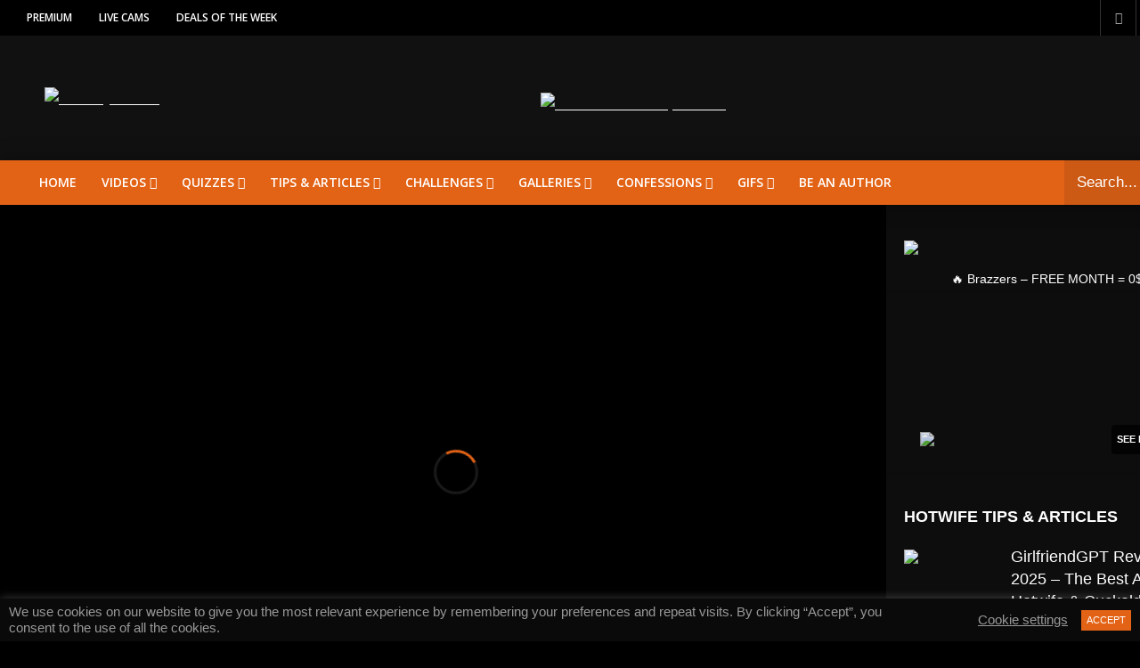

--- FILE ---
content_type: text/html; charset=UTF-8
request_url: https://fuckmyhotmilf.com/uncategorized/sir-bobby-and-lady-norma-charlton-launch-latest-partner-school-in-oldham/
body_size: 85247
content:
<!doctype html>
<html lang="en-US">

<head>
	<meta charset="UTF-8">
	<meta name="viewport" content="width=device-width, initial-scale=1, maximum-scale=1">
    <meta property="og:type" content="video.other"><meta property="og:video:url" content="https://www.youtube.com/watch?v=K5OqYRHE9eY"><meta property="og:video:type" content="text/html"><meta property="og:video:width" content="1280"><meta property="og:video:height" content="720"><meta property="video:tag" content="Auto Next"><meta property="video:tag" content="Facebook"><meta property="video:tag" content="Lighbox Video"><meta property="video:tag" content="Self-hosted Video"><meta property="video:tag" content="Video Ads"><meta property="video:tag" content="Xbox One">	<link rel="profile" href="http://gmpg.org/xfn/11">
	
<style>
			#dclm_modal_screen {
			background-color: rgba(0,0,0,0.8);
		}
		#dclm_modal_content {
			background-color: #000;
		}
		#dclm_modal_content h2 {
			color: #ccc;
		}
		#dclm_modal_content p {
			color: #999;
		}
		#dclm_modal_content nav .av_go {
		background-color: #e36316!important;
	}
	#dclm_modal_content nav .av_no {
		background-color: #999999!important;
	}
	#dclm-logo img {
		opacity: 1;
	}
			</style>


<meta name='robots' content='index, follow, max-image-preview:large, max-snippet:-1, max-video-preview:-1' />
<link rel="preload" href="https://fuckmyhotmilf.com/wp-content/plugins/rate-my-post/public/css/fonts/ratemypost.ttf" type="font/ttf" as="font" crossorigin="anonymous">
	<!-- This site is optimized with the Yoast SEO plugin v26.8 - https://yoast.com/product/yoast-seo-wordpress/ -->
	<title>Sir Bobby and Lady Norma Charlton launch latest partner school - FuckMyHotMilf</title>
	<link rel="canonical" href="https://fuckmyhotmilf.com/uncategorized/sir-bobby-and-lady-norma-charlton-launch-latest-partner-school-in-oldham/" />
	<meta property="og:locale" content="en_US" />
	<meta property="og:type" content="article" />
	<meta property="og:title" content="Sir Bobby and Lady Norma Charlton launch latest partner school - FuckMyHotMilf" />
	<meta property="og:description" content="Nunc porta vulputate ante ac hendrerit. Praesent consectetur vitae eros et scelerisque. Phasellus sit amet viverra nunc. Etiam posuere." />
	<meta property="og:url" content="https://fuckmyhotmilf.com/uncategorized/sir-bobby-and-lady-norma-charlton-launch-latest-partner-school-in-oldham/" />
	<meta property="og:site_name" content="FuckMyHotMilf" />
	<meta property="article:published_time" content="2017-11-20T11:33:13+00:00" />
	<meta property="og:image" content="https://fuckmyhotmilf.com/wp-content/uploads/2020/05/674215885019920.jpg" />
	<meta property="og:image:width" content="1920" />
	<meta property="og:image:height" content="1080" />
	<meta property="og:image:type" content="image/jpeg" />
	<meta name="author" content="th3bull" />
	<meta name="twitter:card" content="summary_large_image" />
	<meta name="twitter:label1" content="Written by" />
	<meta name="twitter:data1" content="th3bull" />
	<meta name="twitter:label2" content="Est. reading time" />
	<meta name="twitter:data2" content="4 minutes" />
	<script type="application/ld+json" class="yoast-schema-graph">{"@context":"https://schema.org","@graph":[{"@type":"Article","@id":"https://fuckmyhotmilf.com/uncategorized/sir-bobby-and-lady-norma-charlton-launch-latest-partner-school-in-oldham/#article","isPartOf":{"@id":"https://fuckmyhotmilf.com/uncategorized/sir-bobby-and-lady-norma-charlton-launch-latest-partner-school-in-oldham/"},"author":{"name":"th3bull","@id":"https://fuckmyhotmilf.com/#/schema/person/c4743a93f7574308f533042a952bad1d"},"headline":"Sir Bobby and Lady Norma Charlton launch latest partner school","datePublished":"2017-11-20T11:33:13+00:00","mainEntityOfPage":{"@id":"https://fuckmyhotmilf.com/uncategorized/sir-bobby-and-lady-norma-charlton-launch-latest-partner-school-in-oldham/"},"wordCount":817,"commentCount":0,"publisher":{"@id":"https://fuckmyhotmilf.com/#organization"},"image":{"@id":"https://fuckmyhotmilf.com/uncategorized/sir-bobby-and-lady-norma-charlton-launch-latest-partner-school-in-oldham/#primaryimage"},"thumbnailUrl":"http://demo.beeteam368.com/vidorev/wp-content/uploads/2017/12/vanessa-bumbeers-117946.jpg","keywords":["Auto Next","Facebook","Lighbox Video","Self-hosted Video","Video Ads","Xbox One"],"inLanguage":"en-US","potentialAction":[{"@type":"CommentAction","name":"Comment","target":["https://fuckmyhotmilf.com/uncategorized/sir-bobby-and-lady-norma-charlton-launch-latest-partner-school-in-oldham/#respond"]}]},{"@type":"WebPage","@id":"https://fuckmyhotmilf.com/uncategorized/sir-bobby-and-lady-norma-charlton-launch-latest-partner-school-in-oldham/","url":"https://fuckmyhotmilf.com/uncategorized/sir-bobby-and-lady-norma-charlton-launch-latest-partner-school-in-oldham/","name":"Sir Bobby and Lady Norma Charlton launch latest partner school - FuckMyHotMilf","isPartOf":{"@id":"https://fuckmyhotmilf.com/#website"},"primaryImageOfPage":{"@id":"https://fuckmyhotmilf.com/uncategorized/sir-bobby-and-lady-norma-charlton-launch-latest-partner-school-in-oldham/#primaryimage"},"image":{"@id":"https://fuckmyhotmilf.com/uncategorized/sir-bobby-and-lady-norma-charlton-launch-latest-partner-school-in-oldham/#primaryimage"},"thumbnailUrl":"http://demo.beeteam368.com/vidorev/wp-content/uploads/2017/12/vanessa-bumbeers-117946.jpg","datePublished":"2017-11-20T11:33:13+00:00","breadcrumb":{"@id":"https://fuckmyhotmilf.com/uncategorized/sir-bobby-and-lady-norma-charlton-launch-latest-partner-school-in-oldham/#breadcrumb"},"inLanguage":"en-US","potentialAction":[{"@type":"ReadAction","target":["https://fuckmyhotmilf.com/uncategorized/sir-bobby-and-lady-norma-charlton-launch-latest-partner-school-in-oldham/"]}]},{"@type":"ImageObject","inLanguage":"en-US","@id":"https://fuckmyhotmilf.com/uncategorized/sir-bobby-and-lady-norma-charlton-launch-latest-partner-school-in-oldham/#primaryimage","url":"http://demo.beeteam368.com/vidorev/wp-content/uploads/2017/12/vanessa-bumbeers-117946.jpg","contentUrl":"http://demo.beeteam368.com/vidorev/wp-content/uploads/2017/12/vanessa-bumbeers-117946.jpg"},{"@type":"BreadcrumbList","@id":"https://fuckmyhotmilf.com/uncategorized/sir-bobby-and-lady-norma-charlton-launch-latest-partner-school-in-oldham/#breadcrumb","itemListElement":[{"@type":"ListItem","position":1,"name":"Home","item":"https://fuckmyhotmilf.com/"},{"@type":"ListItem","position":2,"name":"Sir Bobby and Lady Norma Charlton launch latest partner school"}]},{"@type":"WebSite","@id":"https://fuckmyhotmilf.com/#website","url":"https://fuckmyhotmilf.com/","name":"FuckMyHotMilf","description":"FuckMyHotMilf.com is the leading platform for Hotwife &amp; Cuckold lovers. Watch thousands of real amateur videos for free: hotwives getting shared, MILFs taking strangers, cuckolds watching, real couples exploring their fantasies… plus confessions, quizzes, GIFs and an active community. The full Hotwife experience, unfiltered.","publisher":{"@id":"https://fuckmyhotmilf.com/#organization"},"potentialAction":[{"@type":"SearchAction","target":{"@type":"EntryPoint","urlTemplate":"https://fuckmyhotmilf.com/?s={search_term_string}"},"query-input":{"@type":"PropertyValueSpecification","valueRequired":true,"valueName":"search_term_string"}}],"inLanguage":"en-US"},{"@type":"Organization","@id":"https://fuckmyhotmilf.com/#organization","name":"Fuckmyhotmilf","url":"https://fuckmyhotmilf.com/","logo":{"@type":"ImageObject","inLanguage":"en-US","@id":"https://fuckmyhotmilf.com/#/schema/logo/image/","url":"https://fuckmyhotmilf.com/wp-content/uploads/2024/12/logo-fuckmyhotmilf-696x696-1.jpg","contentUrl":"https://fuckmyhotmilf.com/wp-content/uploads/2024/12/logo-fuckmyhotmilf-696x696-1.jpg","width":696,"height":696,"caption":"Fuckmyhotmilf"},"image":{"@id":"https://fuckmyhotmilf.com/#/schema/logo/image/"}},{"@type":"Person","@id":"https://fuckmyhotmilf.com/#/schema/person/c4743a93f7574308f533042a952bad1d","name":"th3bull","image":{"@type":"ImageObject","inLanguage":"en-US","@id":"https://fuckmyhotmilf.com/#/schema/person/image/","url":"https://fuckmyhotmilf.com/wp-content/uploads/avatars/1/611e59a36c495-bpfull.jpg","contentUrl":"https://fuckmyhotmilf.com/wp-content/uploads/avatars/1/611e59a36c495-bpfull.jpg","caption":"th3bull"},"description":"Behind every caption, every quiz, and every fantasy you explore here… there's me. I built FuckMyHotMilf as the place I always wanted to find: raw, shameless, and built by people who truly live the lifestyle. I don’t just manage the site... I feed it. With your stories, your confessions, your gifs. So go ahead, watch, rate, confess… or submit something that turns you on. Just know... I'm watching too. 😈","sameAs":["http://fuckmyhotmilf.com"]}]}</script>
	<!-- / Yoast SEO plugin. -->


<link rel='dns-prefetch' href='//www.googletagmanager.com' />
<link rel='dns-prefetch' href='//fonts.googleapis.com' />
<link href='https://fonts.gstatic.com' crossorigin rel='preconnect' />
<link rel="alternate" type="application/rss+xml" title="FuckMyHotMilf &raquo; Feed" href="https://fuckmyhotmilf.com/feed/" />
<link rel="alternate" type="application/rss+xml" title="FuckMyHotMilf &raquo; Comments Feed" href="https://fuckmyhotmilf.com/comments/feed/" />
<link rel="alternate" type="application/rss+xml" title="FuckMyHotMilf &raquo; Sir Bobby and Lady Norma Charlton launch latest partner school Comments Feed" href="https://fuckmyhotmilf.com/uncategorized/sir-bobby-and-lady-norma-charlton-launch-latest-partner-school-in-oldham/feed/" />
<link rel="alternate" title="oEmbed (JSON)" type="application/json+oembed" href="https://fuckmyhotmilf.com/wp-json/oembed/1.0/embed?url=https%3A%2F%2Ffuckmyhotmilf.com%2Funcategorized%2Fsir-bobby-and-lady-norma-charlton-launch-latest-partner-school-in-oldham%2F" />
<link rel="alternate" title="oEmbed (XML)" type="text/xml+oembed" href="https://fuckmyhotmilf.com/wp-json/oembed/1.0/embed?url=https%3A%2F%2Ffuckmyhotmilf.com%2Funcategorized%2Fsir-bobby-and-lady-norma-charlton-launch-latest-partner-school-in-oldham%2F&#038;format=xml" />
		<!-- This site uses the Google Analytics by MonsterInsights plugin v9.11.1 - Using Analytics tracking - https://www.monsterinsights.com/ -->
							<script src="//www.googletagmanager.com/gtag/js?id=G-C73DBN1RF3"  data-cfasync="false" data-wpfc-render="false" type="text/javascript" async></script>
			<script data-cfasync="false" data-wpfc-render="false" type="text/javascript">
				var mi_version = '9.11.1';
				var mi_track_user = true;
				var mi_no_track_reason = '';
								var MonsterInsightsDefaultLocations = {"page_location":"https:\/\/fuckmyhotmilf.com\/uncategorized\/sir-bobby-and-lady-norma-charlton-launch-latest-partner-school-in-oldham\/"};
								if ( typeof MonsterInsightsPrivacyGuardFilter === 'function' ) {
					var MonsterInsightsLocations = (typeof MonsterInsightsExcludeQuery === 'object') ? MonsterInsightsPrivacyGuardFilter( MonsterInsightsExcludeQuery ) : MonsterInsightsPrivacyGuardFilter( MonsterInsightsDefaultLocations );
				} else {
					var MonsterInsightsLocations = (typeof MonsterInsightsExcludeQuery === 'object') ? MonsterInsightsExcludeQuery : MonsterInsightsDefaultLocations;
				}

								var disableStrs = [
										'ga-disable-G-C73DBN1RF3',
									];

				/* Function to detect opted out users */
				function __gtagTrackerIsOptedOut() {
					for (var index = 0; index < disableStrs.length; index++) {
						if (document.cookie.indexOf(disableStrs[index] + '=true') > -1) {
							return true;
						}
					}

					return false;
				}

				/* Disable tracking if the opt-out cookie exists. */
				if (__gtagTrackerIsOptedOut()) {
					for (var index = 0; index < disableStrs.length; index++) {
						window[disableStrs[index]] = true;
					}
				}

				/* Opt-out function */
				function __gtagTrackerOptout() {
					for (var index = 0; index < disableStrs.length; index++) {
						document.cookie = disableStrs[index] + '=true; expires=Thu, 31 Dec 2099 23:59:59 UTC; path=/';
						window[disableStrs[index]] = true;
					}
				}

				if ('undefined' === typeof gaOptout) {
					function gaOptout() {
						__gtagTrackerOptout();
					}
				}
								window.dataLayer = window.dataLayer || [];

				window.MonsterInsightsDualTracker = {
					helpers: {},
					trackers: {},
				};
				if (mi_track_user) {
					function __gtagDataLayer() {
						dataLayer.push(arguments);
					}

					function __gtagTracker(type, name, parameters) {
						if (!parameters) {
							parameters = {};
						}

						if (parameters.send_to) {
							__gtagDataLayer.apply(null, arguments);
							return;
						}

						if (type === 'event') {
														parameters.send_to = monsterinsights_frontend.v4_id;
							var hookName = name;
							if (typeof parameters['event_category'] !== 'undefined') {
								hookName = parameters['event_category'] + ':' + name;
							}

							if (typeof MonsterInsightsDualTracker.trackers[hookName] !== 'undefined') {
								MonsterInsightsDualTracker.trackers[hookName](parameters);
							} else {
								__gtagDataLayer('event', name, parameters);
							}
							
						} else {
							__gtagDataLayer.apply(null, arguments);
						}
					}

					__gtagTracker('js', new Date());
					__gtagTracker('set', {
						'developer_id.dZGIzZG': true,
											});
					if ( MonsterInsightsLocations.page_location ) {
						__gtagTracker('set', MonsterInsightsLocations);
					}
										__gtagTracker('config', 'G-C73DBN1RF3', {"forceSSL":"true","link_attribution":"true"} );
										window.gtag = __gtagTracker;										(function () {
						/* https://developers.google.com/analytics/devguides/collection/analyticsjs/ */
						/* ga and __gaTracker compatibility shim. */
						var noopfn = function () {
							return null;
						};
						var newtracker = function () {
							return new Tracker();
						};
						var Tracker = function () {
							return null;
						};
						var p = Tracker.prototype;
						p.get = noopfn;
						p.set = noopfn;
						p.send = function () {
							var args = Array.prototype.slice.call(arguments);
							args.unshift('send');
							__gaTracker.apply(null, args);
						};
						var __gaTracker = function () {
							var len = arguments.length;
							if (len === 0) {
								return;
							}
							var f = arguments[len - 1];
							if (typeof f !== 'object' || f === null || typeof f.hitCallback !== 'function') {
								if ('send' === arguments[0]) {
									var hitConverted, hitObject = false, action;
									if ('event' === arguments[1]) {
										if ('undefined' !== typeof arguments[3]) {
											hitObject = {
												'eventAction': arguments[3],
												'eventCategory': arguments[2],
												'eventLabel': arguments[4],
												'value': arguments[5] ? arguments[5] : 1,
											}
										}
									}
									if ('pageview' === arguments[1]) {
										if ('undefined' !== typeof arguments[2]) {
											hitObject = {
												'eventAction': 'page_view',
												'page_path': arguments[2],
											}
										}
									}
									if (typeof arguments[2] === 'object') {
										hitObject = arguments[2];
									}
									if (typeof arguments[5] === 'object') {
										Object.assign(hitObject, arguments[5]);
									}
									if ('undefined' !== typeof arguments[1].hitType) {
										hitObject = arguments[1];
										if ('pageview' === hitObject.hitType) {
											hitObject.eventAction = 'page_view';
										}
									}
									if (hitObject) {
										action = 'timing' === arguments[1].hitType ? 'timing_complete' : hitObject.eventAction;
										hitConverted = mapArgs(hitObject);
										__gtagTracker('event', action, hitConverted);
									}
								}
								return;
							}

							function mapArgs(args) {
								var arg, hit = {};
								var gaMap = {
									'eventCategory': 'event_category',
									'eventAction': 'event_action',
									'eventLabel': 'event_label',
									'eventValue': 'event_value',
									'nonInteraction': 'non_interaction',
									'timingCategory': 'event_category',
									'timingVar': 'name',
									'timingValue': 'value',
									'timingLabel': 'event_label',
									'page': 'page_path',
									'location': 'page_location',
									'title': 'page_title',
									'referrer' : 'page_referrer',
								};
								for (arg in args) {
																		if (!(!args.hasOwnProperty(arg) || !gaMap.hasOwnProperty(arg))) {
										hit[gaMap[arg]] = args[arg];
									} else {
										hit[arg] = args[arg];
									}
								}
								return hit;
							}

							try {
								f.hitCallback();
							} catch (ex) {
							}
						};
						__gaTracker.create = newtracker;
						__gaTracker.getByName = newtracker;
						__gaTracker.getAll = function () {
							return [];
						};
						__gaTracker.remove = noopfn;
						__gaTracker.loaded = true;
						window['__gaTracker'] = __gaTracker;
					})();
									} else {
										console.log("");
					(function () {
						function __gtagTracker() {
							return null;
						}

						window['__gtagTracker'] = __gtagTracker;
						window['gtag'] = __gtagTracker;
					})();
									}
			</script>
							<!-- / Google Analytics by MonsterInsights -->
		<style id='wp-img-auto-sizes-contain-inline-css' type='text/css'>
img:is([sizes=auto i],[sizes^="auto," i]){contain-intrinsic-size:3000px 1500px}
/*# sourceURL=wp-img-auto-sizes-contain-inline-css */
</style>
<link rel='stylesheet' id='youzify-wall-css' href='https://fuckmyhotmilf.com/wp-content/plugins/youzify/includes/public/assets/css/youzify-wall.min.css?ver=1.3.6' type='text/css' media='all' />
<link rel='stylesheet' id='youzify-profile-css' href='https://fuckmyhotmilf.com/wp-content/plugins/youzify/includes/public/assets/css/youzify-profile.min.css?ver=1.3.6' type='text/css' media='all' />
<link rel='stylesheet' id='youzify-carousel-css-css' href='https://fuckmyhotmilf.com/wp-content/plugins/youzify/includes/public/assets/css/youzify-owl-carousel.min.css?ver=1.3.6' type='text/css' media='all' />
<link rel='stylesheet' id='youzify-customStyle-css' href='https://fuckmyhotmilf.com/wp-content/plugins/youzify/includes/admin/assets/css/custom-script.css?ver=6.9' type='text/css' media='all' />
<style id='youzify-customStyle-inline-css' type='text/css'>

                    .youzify .youzify-profile-navmenu a,.youzify-profile .youzify-settings-name {
                	color: #dcdcdc !important;
                    }

:root {
    --yzfy-scheme-color: #FF5534 !important;
    --yzfy-scheme-text-color: #fff !important;
}

body .youzify div.item-list-tabs li.youzify-activity-show-search .youzify-activity-show-search-form i,
body #youzify-wall-nav .item-list-tabs li#activity-filter-select label,
body .youzify-media-filter .youzify-filter-item .youzify-current-filter,
body .youzify-community-hashtags .youzify-hashtag-item:hover,
body .youzify table tfoot tr,
body .youzify table thead tr,
body #youzify-group-body h1:before,
body .youzify-product-actions .youzify-addtocart,
body .youzify .checkout_coupon,
body .youzify .youzify-wc-box-title h3,
body .youzify .woocommerce-customer-details h2,
body .youzify .youzify-wc-main-content .track_order .form-row button,
body .youzify-view-order .youzify-wc-main-content > p mark.order-status,
body .youzify .youzify-wc-main-content button[type='submit'],
body .youzify .youzify-wc-main-content #payment #place_order,
body .youzify .youzify-wc-main-content h3,
body .youzify .wc-proceed-to-checkout a.checkout-button,
body .youzify .wc-proceed-to-checkout a.checkout-button:hover,
body .youzify .youzify-wc-main-content .woocommerce-checkout-review-order table.shop_table tfoot .order-total,
body .youzify .youzify-wc-main-content .woocommerce-checkout-review-order table.shop_table thead,
body .youzify .youzify-wc-main-content table.shop_table td a.woocommerce-MyAccount-downloads-file:before,
body .youzify .youzify-wc-main-content table.shop_table td a.view:before,
body .youzify table.shop_table.order_details tfoot tr:last-child,
body .youzify .youzify-wc-main-content table.shop_table td.actions .coupon button,
body .youzify .youzify-wc-main-content table.shop_table td.woocommerce-orders-table__cell-order-number a,
body .youzify .youzify-wc-main-content table.shop_table thead,
body .youzify-forums-topic-item .youzify-forums-topic-icon i,
body .youzify-forums-forum-item .youzify-forums-forum-icon i,
body div.bbp-submit-wrapper button,
body #bbpress-forums li.bbp-header,
body #bbpress-forums .bbp-search-form #bbp_search_submit,
body #bbpress-forums #bbp-search-form #bbp_search_submit,
body .widget_display_search #bbp_search_submit,
body .widget_display_forums li a:before,
body .widget_display_views li .bbp-view-title:before,
body .widget_display_topics li:before,
body #bbpress-forums li.bbp-footer,
body .bbp-pagination .page-numbers.current,
body .youzify-items-list-widget .youzify-list-item .youzify-item-action .youzify-add-button i,
body #youzify-members-list .youzify-user-actions .friendship-button .requested,
body .youzify-wall-embed .youzify-embed-action .friendship-button a.requested,
body .youzify-widget .youzify-user-tags .youzify-utag-values .youzify-utag-value-item,
body .item-list-tabs #search-message-form #messages_search_submit,
body #youzify-groups-list .action .group-button .membership-requested,
body #youzify-members-list .youzify-user-actions .friendship-button a,
body #youzify-groups-list .action .group-button .request-membership,
body .youzify-wall-embed .youzify-embed-action .friendship-button a,
body .youzify-group-manage-members-search #members_search_submit,
body #youzify-groups-list .action .group-button .accept-invite,
body .notifications-options-nav #notification-bulk-manage,
body .notifications .notification-actions .mark-read span,
body .sitewide-notices .thread-options .activate-notice,
body #youzify-groups-list .action .group-button .join-group,
body .youzify-social-buttons .friendship-button a.requested,
body #youzify-directory-search-box form input[type=submit],
body .youzify-user-actions .friendship-button a.requested,
body .youzify-wall-embed .youzify-embed-action .group-button a,
body #youzify-group-buttons .group-button a.join-group,
body .messages-notices .thread-options .read span,
body .youzify-social-buttons .friendship-button a,
body #search-members-form #members_search_submit,
body .messages-options-nav #messages-bulk-manage,
body .youzify-group-settings-tab input[type='submit'],
body .youzify-user-actions .friendship-button a.add,
body #group-settings-form input[type='submit'],
body .youzify-product-content .youzify-featured-product,
body .my-friends #friend-list .action a.accept,
body .youzify-wall-new-post .youzify-post-more-button,
body .group-request-list .action .accept a,
body #message-recipients .highlight-icon i,
body .youzify-pagination .page-numbers.current,
body .youzify-project-content .youzify-project-type,
body .youzify-author .youzify-account-settings,
body .youzify-product-actions .youzify-addtocart,
body .group-button.request-membership,
body #send_message_form .submit #send,
body #send-invite-form .submit input,
body #send-reply #send_reply_button,
body .youzify-wall-actions .youzify-wall-post,
body .youzify-post-content .youzify-post-type,
body .youzify-nav-effect .youzify-menu-border,
body #group-create-tabs li.current,
body .group-button.accept-invite,
body .youzify-tab-post .youzify-read-more,
body .group-button.join-group,
body .youzify-service-icon i:hover,
body .youzify-loading .youzify_msg,
body .youzify-scrolltotop i:hover,
body .youzify-post .youzify-read-more,
body .youzify-author .youzify-login,
body .pagination .current,
body .youzify-tab-title-box,
body #youzify button[type='submit'],
body .youzify-wall-file-post,
body .youzify-current-bg-color,
body .youzify-current-checked-bg-color:checked,
body .button.accept {
            background-color: var(--yzfy-scheme-color) !important;
            color: var(--yzfy-scheme-text-color) !important;
        }

@media screen and ( max-width: 768px ) {
body #youzify .youzify-group div.item-list-tabs li.last label,
body #youzify .youzify-profile div.item-list-tabs li.last label,
body #youzify .youzify-directory-filter .item-list-tabs li#groups-order-select label,
body #youzify .youzify-directory-filter .item-list-tabs li#members-order-select label {
    background-color: var(--yzfy-scheme-color) !important;
    color: var(--yzfy-scheme-text-color);
}
}
        body .youzify-bbp-topic-head-meta .youzify-bbp-head-meta-last-updated a:not(.bbp-author-name),
        body .widget_display_topics li .topic-author a.bbp-author-name,
        body .activity-header .activity-head p a:not(:first-child),
        body #message-recipients .highlight .highlight-meta a,
        body .thread-sender .thread-from .from .thread-count,
        body .youzify-profile-navmenu .youzify-navbar-item a:hover i,
        body .widget_display_replies li a.bbp-author-name,
        body .youzify-profile-navmenu .youzify-navbar-item a:hover,
        body .youzify-link-main-content .youzify-link-url:hover,
        body .youzify-wall-new-post .youzify-post-title a:hover,
        body .youzify-recent-posts .youzify-post-title a:hover,
        body .youzify-post-content .youzify-post-title a:hover,
        body .youzify-group-settings-tab fieldset legend,
        body .youzify-wall-link-data .youzify-wall-link-url,
        body .youzify-tab-post .youzify-post-title a:hover,
        body .youzify-project-tags .youzify-tag-symbole,
        body .youzify-post-tags .youzify-tag-symbole,
        body .youzify-group-navmenu li a:hover {
            color: var(--yzfy-scheme-color) !important;
        }

        body .youzify-bbp-topic-head,
        body .youzify .youzify-wc-main-content address .youzify-bullet,
        body .youzify-profile-navmenu .youzify-navbar-item.youzify-active-menu,
        body .youzify-group-navmenu li.current {
            border-color: var(--yzfy-scheme-color) !important;
        }

        body .quote-with-img:before,
        body .youzify-link-content,
        body .youzify-no-thumbnail,
        body a.youzify-settings-widget {
            background: var(--yzfy-scheme-color) url(https://fuckmyhotmilf.com/wp-content/plugins/youzify/includes/public/assets/images/dotted-bg.png) !important;
        }
    

                    .youzify-page {
                	background-color: #111111 !important;
                    }
.my-friends.youzify-blue-scheme #friend-list .action a.accept, .youzify-blue-scheme #bbpress-forums #bbp-search-form #bbp_search_submit, .youzify-blue-scheme #bbpress-forums .bbp-search-form #bbp_search_submit, .youzify-blue-scheme #bbpress-forums li.bbp-footer, .youzify-blue-scheme #bbpress-forums li.bbp-header, .youzify-blue-scheme #group-create-tabs li.current, .youzify-blue-scheme #group-settings-form input[type=submit], .youzify-blue-scheme #message-recipients .highlight-icon i, .youzify-blue-scheme #search-members-form #members_search_submit, .youzify-blue-scheme #send-invite-form .submit input, .youzify-blue-scheme #send-reply #send_reply_button, .youzify-blue-scheme #send_message_form .submit #send, .youzify-blue-scheme #youzify-directory-search-box form input[type=submit], .youzify-blue-scheme #youzify-group-body h1:before, .youzify-blue-scheme #youzify-group-buttons .group-button a.join-group, .youzify-blue-scheme #youzify-groups-list .action .group-button .accept-invite, .youzify-blue-scheme #youzify-groups-list .action .group-button .join-group, .youzify-blue-scheme #youzify-groups-list .action .group-button .membership-requested, .youzify-blue-scheme #youzify-groups-list .action .group-button .request-membership, .youzify-blue-scheme #youzify-members-list .youzify-user-actions .friendship-button .requested, .youzify-blue-scheme #youzify-members-list .youzify-user-actions .friendship-button a, .youzify-blue-scheme #youzify-wall-nav .item-list-tabs li#activity-filter-select label, .youzify-blue-scheme .bbp-pagination .page-numbers.current, .youzify-blue-scheme .button.accept, .youzify-blue-scheme .group-button.accept-invite, .youzify-blue-scheme .group-button.join-group, .youzify-blue-scheme .group-button.request-membership, .youzify-blue-scheme .group-request-list .action .accept a, .youzify-blue-scheme .invitations .invitation-actions a.resend span, .youzify-blue-scheme .item-list-tabs #search-message-form #messages_search_submit, .youzify-blue-scheme .messages-notices .thread-options .read span, .youzify-blue-scheme .messages-options-nav #messages-bulk-manage, .youzify-blue-scheme .notifications .notification-actions .mark-read span, .youzify-blue-scheme .notifications-options-nav #notification-bulk-manage, .youzify-blue-scheme .pagination .current, .youzify-blue-scheme .sitewide-notices .thread-options .activate-notice, .youzify-blue-scheme .widget_display_forums li a:before, .youzify-blue-scheme .widget_display_search #bbp_search_submit, .youzify-blue-scheme .widget_display_topics li:before, .youzify-blue-scheme .widget_display_views li .bbp-view-title:before, .youzify-blue-scheme .youzify .checkout_coupon, .youzify-blue-scheme .youzify .wc-proceed-to-checkout a.checkout-button, .youzify-blue-scheme .youzify .wc-proceed-to-checkout a.checkout-button:hover, .youzify-blue-scheme .youzify .woocommerce-customer-details h2, .youzify-blue-scheme .youzify .youzify-attachment-file-icon, .youzify-blue-scheme .youzify .youzify-wc-box-title h3, .youzify-blue-scheme .youzify .youzify-wc-main-content #payment #place_order, .youzify-blue-scheme .youzify .youzify-wc-main-content .track_order .form-row button, .youzify-blue-scheme .youzify .youzify-wc-main-content .woocommerce-checkout-review-order table.shop_table tfoot .order-total, .youzify-blue-scheme .youzify .youzify-wc-main-content .woocommerce-checkout-review-order table.shop_table thead, .youzify-blue-scheme .youzify .youzify-wc-main-content button[type=submit], .youzify-blue-scheme .youzify .youzify-wc-main-content h3, .youzify-blue-scheme .youzify .youzify-wc-main-content table.shop_table td a.view:before, .youzify-blue-scheme .youzify .youzify-wc-main-content table.shop_table td a.woocommerce-MyAccount-downloads-file:before, .youzify-blue-scheme .youzify .youzify-wc-main-content table.shop_table td.actions .coupon button, .youzify-blue-scheme .youzify .youzify-wc-main-content table.shop_table td.woocommerce-orders-table__cell-order-number a, .youzify-blue-scheme .youzify .youzify-wc-main-content table.shop_table thead, .youzify-blue-scheme .youzify div.item-list-tabs li.youzify-activity-show-search .youzify-activity-show-search-form i, .youzify-blue-scheme .youzify table tfoot tr, .youzify-blue-scheme .youzify table thead tr, .youzify-blue-scheme .youzify table.shop_table.order_details tfoot tr:last-child, .youzify-blue-scheme .youzify-author .youzify-account-settings, .youzify-blue-scheme .youzify-author .youzify-login, .youzify-blue-scheme .youzify-community-hashtags .youzify-hashtag-item:hover, .youzify-blue-scheme .youzify-forums-forum-item .youzify-forums-forum-icon i, .youzify-blue-scheme .youzify-forums-topic-item .youzify-forums-topic-icon i, .youzify-blue-scheme .youzify-group-manage-members-search #members_search_submit, .youzify-blue-scheme .youzify-group-settings-tab input[type=submit], .youzify-blue-scheme .youzify-items-list-widget .youzify-list-item .youzify-item-action .youzify-add-button i, .youzify-blue-scheme .youzify-loading .youzify_msg, .youzify-blue-scheme .youzify-media-filter .youzify-filter-item .youzify-current-filter, .youzify-blue-scheme .youzify-nav-effect .youzify-menu-border, .youzify-blue-scheme .youzify-pagination .page-numbers.current, .youzify-blue-scheme .youzify-post .youzify-read-more, .youzify-blue-scheme .youzify-post-content .youzify-post-type, .youzify-blue-scheme .youzify-product-actions .youzify-addtocart, .youzify-blue-scheme .youzify-product-content .youzify-featured-product, .youzify-blue-scheme .youzify-project-content .youzify-project-type, .youzify-blue-scheme .youzify-scrolltotop i:hover, .youzify-blue-scheme .youzify-service-icon i:hover, .youzify-blue-scheme .youzify-social-buttons .friendship-button a, .youzify-blue-scheme .youzify-social-buttons .friendship-button a.requested, .youzify-blue-scheme .youzify-tab-post .youzify-read-more, .youzify-blue-scheme .youzify-tab-title-box, .youzify-blue-scheme .youzify-user-actions .friendship-button a.add, .youzify-blue-scheme .youzify-user-actions .friendship-button a.requested, .youzify-blue-scheme .youzify-view-order .youzify-wc-main-content>p mark.order-status, .youzify-blue-scheme .youzify-wall-actions .youzify-wall-post, .youzify-blue-scheme .youzify-wall-embed .youzify-embed-action .friendship-button a, .youzify-blue-scheme .youzify-wall-embed .youzify-embed-action .friendship-button a.requested, .youzify-blue-scheme .youzify-wall-embed .youzify-embed-action .group-button a, .youzify-blue-scheme .youzify-wall-file-post, .youzify-blue-scheme .youzify-wall-new-post .youzify-post-more-button, .youzify-blue-scheme .youzify-widget .youzify-user-tags .youzify-utag-values .youzify-utag-value-item, .youzify-blue-scheme div.bbp-submit-wrapper button, .youzify-blue-scheme input[type=submit]{
    background-color: #e36316;
    background: linear-gradient(to left bottom, #e36316 50%, #cc5914 50%);
    background: -webkit-linear-gradient(to left bottom, #e36316 50%, #cc5914 50%);
    background: -moz-linear-gradient(to left bottom, #e36316 50%, #cc5914 50%);
}
}
/*# sourceURL=youzify-customStyle-inline-css */
</style>
<link rel='stylesheet' id='post-views-counter-frontend-css' href='https://fuckmyhotmilf.com/wp-content/plugins/post-views-counter/css/frontend.css?ver=1.7.3' type='text/css' media='all' />
<style id='classic-theme-styles-inline-css' type='text/css'>
/*! This file is auto-generated */
.wp-block-button__link{color:#fff;background-color:#32373c;border-radius:9999px;box-shadow:none;text-decoration:none;padding:calc(.667em + 2px) calc(1.333em + 2px);font-size:1.125em}.wp-block-file__button{background:#32373c;color:#fff;text-decoration:none}
/*# sourceURL=/wp-includes/css/classic-themes.min.css */
</style>
<style id='bp-login-form-style-inline-css' type='text/css'>
.widget_bp_core_login_widget .bp-login-widget-user-avatar{float:left}.widget_bp_core_login_widget .bp-login-widget-user-links{margin-left:70px}#bp-login-widget-form label{display:block;font-weight:600;margin:15px 0 5px;width:auto}#bp-login-widget-form input[type=password],#bp-login-widget-form input[type=text]{background-color:#fafafa;border:1px solid #d6d6d6;border-radius:0;font:inherit;font-size:100%;padding:.5em;width:100%}#bp-login-widget-form .bp-login-widget-register-link,#bp-login-widget-form .login-submit{display:inline;width:-moz-fit-content;width:fit-content}#bp-login-widget-form .bp-login-widget-register-link{margin-left:1em}#bp-login-widget-form .bp-login-widget-register-link a{filter:invert(1)}#bp-login-widget-form .bp-login-widget-pwd-link{font-size:80%}

/*# sourceURL=https://fuckmyhotmilf.com/wp-content/plugins/buddypress/bp-core/blocks/login-form/index.css */
</style>
<style id='bp-member-style-inline-css' type='text/css'>
[data-type="bp/member"] input.components-placeholder__input{border:1px solid #757575;border-radius:2px;flex:1 1 auto;padding:6px 8px}.bp-block-member{position:relative}.bp-block-member .member-content{display:flex}.bp-block-member .user-nicename{display:block}.bp-block-member .user-nicename a{border:none;color:currentColor;text-decoration:none}.bp-block-member .bp-profile-button{width:100%}.bp-block-member .bp-profile-button a.button{bottom:10px;display:inline-block;margin:18px 0 0;position:absolute;right:0}.bp-block-member.has-cover .item-header-avatar,.bp-block-member.has-cover .member-content,.bp-block-member.has-cover .member-description{z-index:2}.bp-block-member.has-cover .member-content,.bp-block-member.has-cover .member-description{padding-top:75px}.bp-block-member.has-cover .bp-member-cover-image{background-color:#c5c5c5;background-position:top;background-repeat:no-repeat;background-size:cover;border:0;display:block;height:150px;left:0;margin:0;padding:0;position:absolute;top:0;width:100%;z-index:1}.bp-block-member img.avatar{height:auto;width:auto}.bp-block-member.avatar-none .item-header-avatar{display:none}.bp-block-member.avatar-none.has-cover{min-height:200px}.bp-block-member.avatar-full{min-height:150px}.bp-block-member.avatar-full .item-header-avatar{width:180px}.bp-block-member.avatar-thumb .member-content{align-items:center;min-height:50px}.bp-block-member.avatar-thumb .item-header-avatar{width:70px}.bp-block-member.avatar-full.has-cover{min-height:300px}.bp-block-member.avatar-full.has-cover .item-header-avatar{width:200px}.bp-block-member.avatar-full.has-cover img.avatar{background:#fffc;border:2px solid #fff;margin-left:20px}.bp-block-member.avatar-thumb.has-cover .item-header-avatar{padding-top:75px}.entry .entry-content .bp-block-member .user-nicename a{border:none;color:currentColor;text-decoration:none}

/*# sourceURL=https://fuckmyhotmilf.com/wp-content/plugins/buddypress/bp-members/blocks/member/index.css */
</style>
<style id='bp-members-style-inline-css' type='text/css'>
[data-type="bp/members"] .components-placeholder.is-appender{min-height:0}[data-type="bp/members"] .components-placeholder.is-appender .components-placeholder__label:empty{display:none}[data-type="bp/members"] .components-placeholder input.components-placeholder__input{border:1px solid #757575;border-radius:2px;flex:1 1 auto;padding:6px 8px}[data-type="bp/members"].avatar-none .member-description{width:calc(100% - 44px)}[data-type="bp/members"].avatar-full .member-description{width:calc(100% - 224px)}[data-type="bp/members"].avatar-thumb .member-description{width:calc(100% - 114px)}[data-type="bp/members"] .member-content{position:relative}[data-type="bp/members"] .member-content .is-right{position:absolute;right:2px;top:2px}[data-type="bp/members"] .columns-2 .member-content .member-description,[data-type="bp/members"] .columns-3 .member-content .member-description,[data-type="bp/members"] .columns-4 .member-content .member-description{padding-left:44px;width:calc(100% - 44px)}[data-type="bp/members"] .columns-3 .is-right{right:-10px}[data-type="bp/members"] .columns-4 .is-right{right:-50px}.bp-block-members.is-grid{display:flex;flex-wrap:wrap;padding:0}.bp-block-members.is-grid .member-content{margin:0 1.25em 1.25em 0;width:100%}@media(min-width:600px){.bp-block-members.columns-2 .member-content{width:calc(50% - .625em)}.bp-block-members.columns-2 .member-content:nth-child(2n){margin-right:0}.bp-block-members.columns-3 .member-content{width:calc(33.33333% - .83333em)}.bp-block-members.columns-3 .member-content:nth-child(3n){margin-right:0}.bp-block-members.columns-4 .member-content{width:calc(25% - .9375em)}.bp-block-members.columns-4 .member-content:nth-child(4n){margin-right:0}}.bp-block-members .member-content{display:flex;flex-direction:column;padding-bottom:1em;text-align:center}.bp-block-members .member-content .item-header-avatar,.bp-block-members .member-content .member-description{width:100%}.bp-block-members .member-content .item-header-avatar{margin:0 auto}.bp-block-members .member-content .item-header-avatar img.avatar{display:inline-block}@media(min-width:600px){.bp-block-members .member-content{flex-direction:row;text-align:left}.bp-block-members .member-content .item-header-avatar,.bp-block-members .member-content .member-description{width:auto}.bp-block-members .member-content .item-header-avatar{margin:0}}.bp-block-members .member-content .user-nicename{display:block}.bp-block-members .member-content .user-nicename a{border:none;color:currentColor;text-decoration:none}.bp-block-members .member-content time{color:#767676;display:block;font-size:80%}.bp-block-members.avatar-none .item-header-avatar{display:none}.bp-block-members.avatar-full{min-height:190px}.bp-block-members.avatar-full .item-header-avatar{width:180px}.bp-block-members.avatar-thumb .member-content{min-height:80px}.bp-block-members.avatar-thumb .item-header-avatar{width:70px}.bp-block-members.columns-2 .member-content,.bp-block-members.columns-3 .member-content,.bp-block-members.columns-4 .member-content{display:block;text-align:center}.bp-block-members.columns-2 .member-content .item-header-avatar,.bp-block-members.columns-3 .member-content .item-header-avatar,.bp-block-members.columns-4 .member-content .item-header-avatar{margin:0 auto}.bp-block-members img.avatar{height:auto;max-width:-moz-fit-content;max-width:fit-content;width:auto}.bp-block-members .member-content.has-activity{align-items:center}.bp-block-members .member-content.has-activity .item-header-avatar{padding-right:1em}.bp-block-members .member-content.has-activity .wp-block-quote{margin-bottom:0;text-align:left}.bp-block-members .member-content.has-activity .wp-block-quote cite a,.entry .entry-content .bp-block-members .user-nicename a{border:none;color:currentColor;text-decoration:none}

/*# sourceURL=https://fuckmyhotmilf.com/wp-content/plugins/buddypress/bp-members/blocks/members/index.css */
</style>
<style id='bp-dynamic-members-style-inline-css' type='text/css'>
.bp-dynamic-block-container .item-options{font-size:.5em;margin:0 0 1em;padding:1em 0}.bp-dynamic-block-container .item-options a.selected{font-weight:600}.bp-dynamic-block-container ul.item-list{list-style:none;margin:1em 0;padding-left:0}.bp-dynamic-block-container ul.item-list li{margin-bottom:1em}.bp-dynamic-block-container ul.item-list li:after,.bp-dynamic-block-container ul.item-list li:before{content:" ";display:table}.bp-dynamic-block-container ul.item-list li:after{clear:both}.bp-dynamic-block-container ul.item-list li .item-avatar{float:left;width:60px}.bp-dynamic-block-container ul.item-list li .item{margin-left:70px}

/*# sourceURL=https://fuckmyhotmilf.com/wp-content/plugins/buddypress/bp-members/blocks/dynamic-members/index.css */
</style>
<style id='bp-online-members-style-inline-css' type='text/css'>
.widget_bp_core_whos_online_widget .avatar-block,[data-type="bp/online-members"] .avatar-block{display:flex;flex-flow:row wrap}.widget_bp_core_whos_online_widget .avatar-block img,[data-type="bp/online-members"] .avatar-block img{margin:.5em}

/*# sourceURL=https://fuckmyhotmilf.com/wp-content/plugins/buddypress/bp-members/blocks/online-members/index.css */
</style>
<style id='bp-active-members-style-inline-css' type='text/css'>
.widget_bp_core_recently_active_widget .avatar-block,[data-type="bp/active-members"] .avatar-block{display:flex;flex-flow:row wrap}.widget_bp_core_recently_active_widget .avatar-block img,[data-type="bp/active-members"] .avatar-block img{margin:.5em}

/*# sourceURL=https://fuckmyhotmilf.com/wp-content/plugins/buddypress/bp-members/blocks/active-members/index.css */
</style>
<style id='bp-latest-activities-style-inline-css' type='text/css'>
.bp-latest-activities .components-flex.components-select-control select[multiple]{height:auto;padding:0 8px}.bp-latest-activities .components-flex.components-select-control select[multiple]+.components-input-control__suffix svg{display:none}.bp-latest-activities-block a,.entry .entry-content .bp-latest-activities-block a{border:none;text-decoration:none}.bp-latest-activities-block .activity-list.item-list blockquote{border:none;padding:0}.bp-latest-activities-block .activity-list.item-list blockquote .activity-item:not(.mini){box-shadow:1px 0 4px #00000026;padding:0 1em;position:relative}.bp-latest-activities-block .activity-list.item-list blockquote .activity-item:not(.mini):after,.bp-latest-activities-block .activity-list.item-list blockquote .activity-item:not(.mini):before{border-color:#0000;border-style:solid;content:"";display:block;height:0;left:15px;position:absolute;width:0}.bp-latest-activities-block .activity-list.item-list blockquote .activity-item:not(.mini):before{border-top-color:#00000026;border-width:9px;bottom:-18px;left:14px}.bp-latest-activities-block .activity-list.item-list blockquote .activity-item:not(.mini):after{border-top-color:#fff;border-width:8px;bottom:-16px}.bp-latest-activities-block .activity-list.item-list blockquote .activity-item.mini .avatar{display:inline-block;height:20px;margin-right:2px;vertical-align:middle;width:20px}.bp-latest-activities-block .activity-list.item-list footer{align-items:center;display:flex}.bp-latest-activities-block .activity-list.item-list footer img.avatar{border:none;display:inline-block;margin-right:.5em}.bp-latest-activities-block .activity-list.item-list footer .activity-time-since{font-size:90%}.bp-latest-activities-block .widget-error{border-left:4px solid #0b80a4;box-shadow:1px 0 4px #00000026}.bp-latest-activities-block .widget-error p{padding:0 1em}

/*# sourceURL=https://fuckmyhotmilf.com/wp-content/plugins/buddypress/bp-activity/blocks/latest-activities/index.css */
</style>
<style id='bp-friends-style-inline-css' type='text/css'>
.bp-dynamic-block-container .item-options{font-size:.5em;margin:0 0 1em;padding:1em 0}.bp-dynamic-block-container .item-options a.selected{font-weight:600}.bp-dynamic-block-container ul.item-list{list-style:none;margin:1em 0;padding-left:0}.bp-dynamic-block-container ul.item-list li{margin-bottom:1em}.bp-dynamic-block-container ul.item-list li:after,.bp-dynamic-block-container ul.item-list li:before{content:" ";display:table}.bp-dynamic-block-container ul.item-list li:after{clear:both}.bp-dynamic-block-container ul.item-list li .item-avatar{float:left;width:60px}.bp-dynamic-block-container ul.item-list li .item{margin-left:70px}

/*# sourceURL=https://fuckmyhotmilf.com/wp-content/plugins/buddypress/bp-friends/blocks/dynamic-friends/index.css */
</style>
<style id='bp-sitewide-notices-style-inline-css' type='text/css'>
.bp-sitewide-notice-block .bp-screen-reader-text,[data-type="bp/sitewide-notices"] .bp-screen-reader-text{border:0;clip:rect(0 0 0 0);height:1px;margin:-1px;overflow:hidden;padding:0;position:absolute;width:1px;word-wrap:normal!important}.bp-sitewide-notice-block [data-bp-tooltip]:after,[data-type="bp/sitewide-notices"] [data-bp-tooltip]:after{background-color:#fff;border:1px solid #737373;border-radius:1px;box-shadow:4px 4px 8px #0003;color:#333;content:attr(data-bp-tooltip);display:none;font-family:Helvetica Neue,Helvetica,Arial,san-serif;font-size:12px;font-weight:400;letter-spacing:normal;line-height:1.25;max-width:200px;opacity:0;padding:5px 8px;pointer-events:none;position:absolute;text-shadow:none;text-transform:none;transform:translateZ(0);transition:all 1.5s ease;visibility:hidden;white-space:nowrap;word-wrap:break-word;z-index:100000}.bp-sitewide-notice-block .bp-tooltip:after,[data-type="bp/sitewide-notices"] .bp-tooltip:after{left:50%;margin-top:7px;top:110%;transform:translate(-50%)}.bp-sitewide-notice-block{border-left:4px solid #ff853c;padding-left:1em;position:relative}.bp-sitewide-notice-block h2:before{background:none;border:none}.bp-sitewide-notice-block .dismiss-notice{background-color:#0000;border:1px solid #ff853c;color:#ff853c;display:block;padding:.2em .5em;position:absolute;right:.5em;top:.5em;width:-moz-fit-content;width:fit-content}.bp-sitewide-notice-block .dismiss-notice:hover{background-color:#ff853c;color:#fff}

/*# sourceURL=https://fuckmyhotmilf.com/wp-content/plugins/buddypress/bp-messages/blocks/sitewide-notices/index.css */
</style>
<link rel='stylesheet' id='rate-my-post-css' href='https://fuckmyhotmilf.com/wp-content/plugins/rate-my-post/public/css/rate-my-post.min.css?ver=4.4.4' type='text/css' media='all' />
<style id='global-styles-inline-css' type='text/css'>
:root{--wp--preset--aspect-ratio--square: 1;--wp--preset--aspect-ratio--4-3: 4/3;--wp--preset--aspect-ratio--3-4: 3/4;--wp--preset--aspect-ratio--3-2: 3/2;--wp--preset--aspect-ratio--2-3: 2/3;--wp--preset--aspect-ratio--16-9: 16/9;--wp--preset--aspect-ratio--9-16: 9/16;--wp--preset--color--black: #000000;--wp--preset--color--cyan-bluish-gray: #abb8c3;--wp--preset--color--white: #ffffff;--wp--preset--color--pale-pink: #f78da7;--wp--preset--color--vivid-red: #cf2e2e;--wp--preset--color--luminous-vivid-orange: #ff6900;--wp--preset--color--luminous-vivid-amber: #fcb900;--wp--preset--color--light-green-cyan: #7bdcb5;--wp--preset--color--vivid-green-cyan: #00d084;--wp--preset--color--pale-cyan-blue: #8ed1fc;--wp--preset--color--vivid-cyan-blue: #0693e3;--wp--preset--color--vivid-purple: #9b51e0;--wp--preset--gradient--vivid-cyan-blue-to-vivid-purple: linear-gradient(135deg,rgb(6,147,227) 0%,rgb(155,81,224) 100%);--wp--preset--gradient--light-green-cyan-to-vivid-green-cyan: linear-gradient(135deg,rgb(122,220,180) 0%,rgb(0,208,130) 100%);--wp--preset--gradient--luminous-vivid-amber-to-luminous-vivid-orange: linear-gradient(135deg,rgb(252,185,0) 0%,rgb(255,105,0) 100%);--wp--preset--gradient--luminous-vivid-orange-to-vivid-red: linear-gradient(135deg,rgb(255,105,0) 0%,rgb(207,46,46) 100%);--wp--preset--gradient--very-light-gray-to-cyan-bluish-gray: linear-gradient(135deg,rgb(238,238,238) 0%,rgb(169,184,195) 100%);--wp--preset--gradient--cool-to-warm-spectrum: linear-gradient(135deg,rgb(74,234,220) 0%,rgb(151,120,209) 20%,rgb(207,42,186) 40%,rgb(238,44,130) 60%,rgb(251,105,98) 80%,rgb(254,248,76) 100%);--wp--preset--gradient--blush-light-purple: linear-gradient(135deg,rgb(255,206,236) 0%,rgb(152,150,240) 100%);--wp--preset--gradient--blush-bordeaux: linear-gradient(135deg,rgb(254,205,165) 0%,rgb(254,45,45) 50%,rgb(107,0,62) 100%);--wp--preset--gradient--luminous-dusk: linear-gradient(135deg,rgb(255,203,112) 0%,rgb(199,81,192) 50%,rgb(65,88,208) 100%);--wp--preset--gradient--pale-ocean: linear-gradient(135deg,rgb(255,245,203) 0%,rgb(182,227,212) 50%,rgb(51,167,181) 100%);--wp--preset--gradient--electric-grass: linear-gradient(135deg,rgb(202,248,128) 0%,rgb(113,206,126) 100%);--wp--preset--gradient--midnight: linear-gradient(135deg,rgb(2,3,129) 0%,rgb(40,116,252) 100%);--wp--preset--font-size--small: 13px;--wp--preset--font-size--medium: 20px;--wp--preset--font-size--large: 36px;--wp--preset--font-size--x-large: 42px;--wp--preset--spacing--20: 0.44rem;--wp--preset--spacing--30: 0.67rem;--wp--preset--spacing--40: 1rem;--wp--preset--spacing--50: 1.5rem;--wp--preset--spacing--60: 2.25rem;--wp--preset--spacing--70: 3.38rem;--wp--preset--spacing--80: 5.06rem;--wp--preset--shadow--natural: 6px 6px 9px rgba(0, 0, 0, 0.2);--wp--preset--shadow--deep: 12px 12px 50px rgba(0, 0, 0, 0.4);--wp--preset--shadow--sharp: 6px 6px 0px rgba(0, 0, 0, 0.2);--wp--preset--shadow--outlined: 6px 6px 0px -3px rgb(255, 255, 255), 6px 6px rgb(0, 0, 0);--wp--preset--shadow--crisp: 6px 6px 0px rgb(0, 0, 0);}:where(.is-layout-flex){gap: 0.5em;}:where(.is-layout-grid){gap: 0.5em;}body .is-layout-flex{display: flex;}.is-layout-flex{flex-wrap: wrap;align-items: center;}.is-layout-flex > :is(*, div){margin: 0;}body .is-layout-grid{display: grid;}.is-layout-grid > :is(*, div){margin: 0;}:where(.wp-block-columns.is-layout-flex){gap: 2em;}:where(.wp-block-columns.is-layout-grid){gap: 2em;}:where(.wp-block-post-template.is-layout-flex){gap: 1.25em;}:where(.wp-block-post-template.is-layout-grid){gap: 1.25em;}.has-black-color{color: var(--wp--preset--color--black) !important;}.has-cyan-bluish-gray-color{color: var(--wp--preset--color--cyan-bluish-gray) !important;}.has-white-color{color: var(--wp--preset--color--white) !important;}.has-pale-pink-color{color: var(--wp--preset--color--pale-pink) !important;}.has-vivid-red-color{color: var(--wp--preset--color--vivid-red) !important;}.has-luminous-vivid-orange-color{color: var(--wp--preset--color--luminous-vivid-orange) !important;}.has-luminous-vivid-amber-color{color: var(--wp--preset--color--luminous-vivid-amber) !important;}.has-light-green-cyan-color{color: var(--wp--preset--color--light-green-cyan) !important;}.has-vivid-green-cyan-color{color: var(--wp--preset--color--vivid-green-cyan) !important;}.has-pale-cyan-blue-color{color: var(--wp--preset--color--pale-cyan-blue) !important;}.has-vivid-cyan-blue-color{color: var(--wp--preset--color--vivid-cyan-blue) !important;}.has-vivid-purple-color{color: var(--wp--preset--color--vivid-purple) !important;}.has-black-background-color{background-color: var(--wp--preset--color--black) !important;}.has-cyan-bluish-gray-background-color{background-color: var(--wp--preset--color--cyan-bluish-gray) !important;}.has-white-background-color{background-color: var(--wp--preset--color--white) !important;}.has-pale-pink-background-color{background-color: var(--wp--preset--color--pale-pink) !important;}.has-vivid-red-background-color{background-color: var(--wp--preset--color--vivid-red) !important;}.has-luminous-vivid-orange-background-color{background-color: var(--wp--preset--color--luminous-vivid-orange) !important;}.has-luminous-vivid-amber-background-color{background-color: var(--wp--preset--color--luminous-vivid-amber) !important;}.has-light-green-cyan-background-color{background-color: var(--wp--preset--color--light-green-cyan) !important;}.has-vivid-green-cyan-background-color{background-color: var(--wp--preset--color--vivid-green-cyan) !important;}.has-pale-cyan-blue-background-color{background-color: var(--wp--preset--color--pale-cyan-blue) !important;}.has-vivid-cyan-blue-background-color{background-color: var(--wp--preset--color--vivid-cyan-blue) !important;}.has-vivid-purple-background-color{background-color: var(--wp--preset--color--vivid-purple) !important;}.has-black-border-color{border-color: var(--wp--preset--color--black) !important;}.has-cyan-bluish-gray-border-color{border-color: var(--wp--preset--color--cyan-bluish-gray) !important;}.has-white-border-color{border-color: var(--wp--preset--color--white) !important;}.has-pale-pink-border-color{border-color: var(--wp--preset--color--pale-pink) !important;}.has-vivid-red-border-color{border-color: var(--wp--preset--color--vivid-red) !important;}.has-luminous-vivid-orange-border-color{border-color: var(--wp--preset--color--luminous-vivid-orange) !important;}.has-luminous-vivid-amber-border-color{border-color: var(--wp--preset--color--luminous-vivid-amber) !important;}.has-light-green-cyan-border-color{border-color: var(--wp--preset--color--light-green-cyan) !important;}.has-vivid-green-cyan-border-color{border-color: var(--wp--preset--color--vivid-green-cyan) !important;}.has-pale-cyan-blue-border-color{border-color: var(--wp--preset--color--pale-cyan-blue) !important;}.has-vivid-cyan-blue-border-color{border-color: var(--wp--preset--color--vivid-cyan-blue) !important;}.has-vivid-purple-border-color{border-color: var(--wp--preset--color--vivid-purple) !important;}.has-vivid-cyan-blue-to-vivid-purple-gradient-background{background: var(--wp--preset--gradient--vivid-cyan-blue-to-vivid-purple) !important;}.has-light-green-cyan-to-vivid-green-cyan-gradient-background{background: var(--wp--preset--gradient--light-green-cyan-to-vivid-green-cyan) !important;}.has-luminous-vivid-amber-to-luminous-vivid-orange-gradient-background{background: var(--wp--preset--gradient--luminous-vivid-amber-to-luminous-vivid-orange) !important;}.has-luminous-vivid-orange-to-vivid-red-gradient-background{background: var(--wp--preset--gradient--luminous-vivid-orange-to-vivid-red) !important;}.has-very-light-gray-to-cyan-bluish-gray-gradient-background{background: var(--wp--preset--gradient--very-light-gray-to-cyan-bluish-gray) !important;}.has-cool-to-warm-spectrum-gradient-background{background: var(--wp--preset--gradient--cool-to-warm-spectrum) !important;}.has-blush-light-purple-gradient-background{background: var(--wp--preset--gradient--blush-light-purple) !important;}.has-blush-bordeaux-gradient-background{background: var(--wp--preset--gradient--blush-bordeaux) !important;}.has-luminous-dusk-gradient-background{background: var(--wp--preset--gradient--luminous-dusk) !important;}.has-pale-ocean-gradient-background{background: var(--wp--preset--gradient--pale-ocean) !important;}.has-electric-grass-gradient-background{background: var(--wp--preset--gradient--electric-grass) !important;}.has-midnight-gradient-background{background: var(--wp--preset--gradient--midnight) !important;}.has-small-font-size{font-size: var(--wp--preset--font-size--small) !important;}.has-medium-font-size{font-size: var(--wp--preset--font-size--medium) !important;}.has-large-font-size{font-size: var(--wp--preset--font-size--large) !important;}.has-x-large-font-size{font-size: var(--wp--preset--font-size--x-large) !important;}
:where(.wp-block-post-template.is-layout-flex){gap: 1.25em;}:where(.wp-block-post-template.is-layout-grid){gap: 1.25em;}
:where(.wp-block-term-template.is-layout-flex){gap: 1.25em;}:where(.wp-block-term-template.is-layout-grid){gap: 1.25em;}
:where(.wp-block-columns.is-layout-flex){gap: 2em;}:where(.wp-block-columns.is-layout-grid){gap: 2em;}
:root :where(.wp-block-pullquote){font-size: 1.5em;line-height: 1.6;}
/*# sourceURL=global-styles-inline-css */
</style>
<link rel='stylesheet' id='contact-form-7-css' href='https://fuckmyhotmilf.com/wp-content/plugins/contact-form-7/includes/css/styles.css?ver=6.1.4' type='text/css' media='all' />
<link rel='stylesheet' id='cookie-law-info-css' href='https://fuckmyhotmilf.com/wp-content/plugins/cookie-law-info/legacy/public/css/cookie-law-info-public.css?ver=3.3.9.1' type='text/css' media='all' />
<link rel='stylesheet' id='cookie-law-info-gdpr-css' href='https://fuckmyhotmilf.com/wp-content/plugins/cookie-law-info/legacy/public/css/cookie-law-info-gdpr.css?ver=3.3.9.1' type='text/css' media='all' />
<link rel='stylesheet' id='pmpro_frontend_base-css' href='https://fuckmyhotmilf.com/wp-content/plugins/paid-memberships-pro/css/frontend/base.css?ver=3.6.3' type='text/css' media='all' />
<link rel='stylesheet' id='pmpro_frontend_variation_1-css' href='https://fuckmyhotmilf.com/wp-content/plugins/paid-memberships-pro/css/frontend/variation_1.css?ver=3.6.3' type='text/css' media='all' />
<link rel='stylesheet' id='priority-navigation-css' href='https://fuckmyhotmilf.com/wp-content/plugins/vidorev-extensions/assets/front-end/priority-navigation/priority-nav-core.css?ver=2.9.9.9.9.9.8' type='text/css' media='all' />
<link rel='stylesheet' id='select2-css' href='https://fuckmyhotmilf.com/wp-content/plugins/vidorev-extensions/assets/front-end/select2/select2.min.css?ver=2.9.9.9.9.9.8' type='text/css' media='all' />
<link rel='stylesheet' id='vidorev-plugin-css-css' href='https://fuckmyhotmilf.com/wp-content/plugins/vidorev-extensions/assets/front-end/main.css?ver=2.9.9.9.9.9.8' type='text/css' media='all' />
<link rel='stylesheet' id='mediaelement-css' href='https://fuckmyhotmilf.com/wp-includes/js/mediaelement/mediaelementplayer-legacy.min.css?ver=4.2.17' type='text/css' media='all' />
<link rel='stylesheet' id='wp-mediaelement-css' href='https://fuckmyhotmilf.com/wp-includes/js/mediaelement/wp-mediaelement.min.css?ver=6.9' type='text/css' media='all' />
<link rel='stylesheet' id='fluidplayer-css' href='https://fuckmyhotmilf.com/wp-content/cache/asset-cleanup/css/item/vidorev-extensions__assets__front-end__fluidplayer__fluidplayer-min-css-ve5f7b424bcc6898245c2c75cc203b77999e50f02.css' type='text/css' media='all' />
<link rel='stylesheet' id='plyrplayer-css' href='https://fuckmyhotmilf.com/wp-content/plugins/vidorev-extensions/assets/front-end/plyr/plyr.css?ver=2.9.9.9.9.9.8' type='text/css' media='all' />
<link rel='stylesheet' id='youzify-css' href='https://fuckmyhotmilf.com/wp-content/plugins/youzify/includes/public/assets/css/youzify.min.css?ver=1.3.6' type='text/css' media='all' />
<link rel='stylesheet' id='youzify-headers-css' href='https://fuckmyhotmilf.com/wp-content/plugins/youzify/includes/public/assets/css/youzify-headers.min.css?ver=1.3.6' type='text/css' media='all' />
<link rel='stylesheet' id='parent-style-css' href='https://fuckmyhotmilf.com/wp-content/themes/vidorev/style.css?ver=6.9' type='text/css' media='all' />
<link rel='stylesheet' id='font-awesome-css' href='https://fuckmyhotmilf.com/wp-content/cache/asset-cleanup/css/item/elementor__assets__lib__font-awesome__css__font-awesome-min-css-v372abf9c6eb13b1bafe6292d9e32bbac7bb17e86.css' type='text/css' media='all' />
<link rel='stylesheet' id='font-awesome-5-all-css' href='https://fuckmyhotmilf.com/wp-content/themes/vidorev/css/font-awesome/css/all.min.css?ver=5.13.0' type='text/css' media='all' />
<link rel='stylesheet' id='font-awesome-4-shim-css' href='https://fuckmyhotmilf.com/wp-content/themes/vidorev/css/font-awesome/css/v4-shims.min.css?ver=5.13.0' type='text/css' media='all' />
<link rel='stylesheet' id='jquery-slick-css' href='https://fuckmyhotmilf.com/wp-content/themes/vidorev/css/slick/slick.css?ver=1.9.0' type='text/css' media='all' />
<link rel='stylesheet' id='jquery-malihu-scroll-css' href='https://fuckmyhotmilf.com/wp-content/themes/vidorev/css/malihu/jquery.mCustomScrollbar.min.css?ver=3.1.5' type='text/css' media='all' />
<link rel='stylesheet' id='vidorev-extend-ie-css' href='https://fuckmyhotmilf.com/wp-content/themes/vidorev/css/extend-ie/extend-ie.css?ver=1.0.0' type='text/css' media='all' />
<link rel='stylesheet' id='vidorev-style-css' href='https://fuckmyhotmilf.com/wp-content/themes/vidorev-child/style.css?ver=6.9' type='text/css' media='all' />
<link rel='stylesheet' id='youzify-custom-css-css' href='https://fuckmyhotmilf.com/wp-content/themes/vidorev/css/bdpress/youzify.css?ver=1.0.0' type='text/css' media='all' />
<link rel='stylesheet' id='vidorev-google-font-css' href='//fonts.googleapis.com/css?family=Poppins%3A400%2C500%2C700&#038;display=swap&#038;ver=1.0.0' type='text/css' media='all' />
<link rel='stylesheet' id='beeteam368_obj_wes_style-css' href='https://fuckmyhotmilf.com/wp-content/themes/vidorev/css/btwes.css?ver=1.0.0' type='text/css' media='all' />
<style id='beeteam368_obj_wes_style-inline-css' type='text/css'>
@media only screen and (-webkit-min-device-pixel-ratio: 2), (min-resolution: 192dpi){
									.nav-logo .nav-logo-img img.main-logo{
										opacity:0; visibility:hidden
									}
									.nav-logo .nav-logo-img a.logo-link{
										background:url("http://fuckmyhotmilf.com/wp-content/uploads/2020/05/logo-fuckmyhotmilf-2x.png") no-repeat center; background-size:contain
									}									
								}@media only screen and (-webkit-min-device-pixel-ratio: 2) and (min-width:992px), (min-resolution: 192dpi) and (min-width:992px){
								.main-nav.sticky-menu .nav-logo-img img.sticky-logo{
									opacity:0; visibility:hidden
								}
								.main-nav.sticky-menu .nav-logo-img a.logo-link{
									background:url("https://fuckmyhotmilf.com/wp-content/themes/vidorev/img/logo-sticky-default-retina.png") no-repeat center; background-size:contain
								}
							}@media only screen and (-webkit-min-device-pixel-ratio: 2) and (max-width:991px), (min-resolution: 192dpi) and (max-width:991px){
									.nav-logo .nav-logo-img img.main-logo-mobile{
										opacity:0; visibility:hidden
									}
									.nav-logo .nav-logo-img a.logo-link{
										background:url("http://fuckmyhotmilf.com/wp-content/uploads/2020/06/logo-mobile2x.png") no-repeat center; background-size:contain
									}
								}#vp-mobile-menu{background-color:#000000;}header.entry-header.movie-style{
							background-image: url("https://fuckmyhotmilf.com/wp-content/themes/vidorev/img/film-background.jpg");								
						}body .cleanlogin-field-username{background-image:url("https://fuckmyhotmilf.com/wp-content/themes/vidorev/img/clean-login/log.png");}body .cleanlogin-field-password{background-image:url("https://fuckmyhotmilf.com/wp-content/themes/vidorev/img/clean-login/pwd.png");}body .cleanlogin-field-name{background-image:url("https://fuckmyhotmilf.com/wp-content/themes/vidorev/img/clean-login/name.png");}body .cleanlogin-field-surname{background-image:url("https://fuckmyhotmilf.com/wp-content/themes/vidorev/img/clean-login/surname.png");}body .cleanlogin-field-email{background-image:url("https://fuckmyhotmilf.com/wp-content/themes/vidorev/img/clean-login/mail.png");}body .cleanlogin-field-spam{background-image:url("https://fuckmyhotmilf.com/wp-content/themes/vidorev/img/clean-login/spam.png");}
			a:focus {
				color: #e36316;
			}
			a:hover {
				color: #e36316;
			}
			a.main-color-udr{
				color: #e36316;
			}			
			.dark-background a:focus {
				color: #e36316;
			}
			.dark-background a:hover {
				color: #e36316;
			}			
			button.white-style:hover, button.white-style:focus,
			input[type=button].white-style:hover,
			input[type=button].white-style:focus,
			input[type=submit].white-style:hover,
			input[type=submit].white-style:focus,
			input[type="reset"].white-style:hover,
			input[type="reset"].white-style:focus,
			.basic-button-default.white-style:hover,
			.basic-button-default.white-style:focus{
				color: #e36316;
			}
			
			.global-single-content .like-dislike-toolbar-footer .ld-t-item-content:hover > span {
				color: #e36316;
			}
			.global-single-content .like-dislike-toolbar-footer .ld-t-item-content.active-item > span {
				color: #e36316;
			}
			
			.popular-video-footer .popular-video-content .block-left .vid-title-main {
				color: #e36316;
			}
			
			.video-toolbar .toolbar-item-content:hover > span {
				color: #e36316;
			}
			.video-toolbar .toolbar-item-content.active-item > span {
				color: #e36316;
			}
			
			.top-watch-later-listing .remove-item-watch-later:hover {
				color: #e36316;
			}
			
			.list-default .post-item.sticky .post-title a:not(:hover),
			.list-blog .post-item.sticky .post-title a:not(:hover){
				color: #e36316;
			}
			
			#bbpress-forums ul.bbp-topics li.bbp-body p.bbp-topic-meta a.bbp-author-name,
			#bbpress-forums div.bbp-topic-author a.bbp-author-name,
			#bbpress-forums div.bbp-reply-author a.bbp-author-name,
			#bbpress-forums .bbp-topic-content ul.bbp-topic-revision-log a,
			#bbpress-forums .bbp-reply-content ul.bbp-topic-revision-log a,
			#bbpress-forums .bbp-reply-content ul.bbp-reply-revision-log a,
			#bbpress-forums div.bbp-template-notice p a.bbp-author-name,
			#bbpress-forums div.indicator-hint p a.bbp-author-name,
			.video-player-wrap .vidorev-membership-wrapper .vidorev-membership-content .membership-lock-text span.level-highlight,
			.pmpro_content_message,
			.pmpro_actionlinks a,
			.pmpro_actionlinks a:hover,
			small a,
			small a:hover,
			.dark-background small a,
			.dark-background small a:hover,
			#pmpro_form .pmpro_checkout h3 span.pmpro_checkout-h3-msg a,
			#pmpro_form .pmpro_checkout h3 span.pmpro_checkout-h3-msg a:hover,
			.woocommerce .product.type-product .product_meta > * a,
			body.header-vid-side div.asl_r .results .item span.highlighted,
			.woocommerce-info:before{
				color: #e36316;
			}
			
			
			
			blockquote{
				border-left-color:#e36316;
				border-right-color:#e36316;
			}
			
			.alphabet-filter a.active-item {				
				border-color: #e36316;
			}
			
			.dark-background .alphabet-filter a.active-item {				
				border-color: #e36316;
			}
			
			.video-load-icon {				
				border-left-color:#e36316;				
			}
			
			.dark-background .video-load-icon {				
				border-left-color: #e36316;
			}
			
			.list-blog .post-item .bloglisting-read-more:hover,
			.video-player-wrap .vidorev-membership-wrapper .vidorev-membership-content .membership-lock-text span.level-highlight,
			.pmpro_content_message,
			.download-lightbox .download-listing .download-package .package-title{
				border-color: #e36316;
			}
			
			.sc-playlist-wrapper{
				border-top-color:#e36316;
				border-bottom-color:#e36316;
			}
			
			.woocommerce-info{
				border-top-color:#e36316;
			}
			
			
				.slider-container button[type="button"].slick-arrow:hover,
				.slider-container button[type="button"].slick-arrow:focus {
					background-color: #e36316;
					background: linear-gradient(to left bottom, #e36316 50%, #cc5914 50%);
					background: -webkit-linear-gradient(to left bottom, #e36316 50%, #cc5914 50%);
					background: -moz-linear-gradient(to left bottom, #e36316 50%, #cc5914 50%);
				}
				.slider-container .sync-slider-small .sync-item:before {					
					background-color: #e36316;
				}
				.sc-blocks-container .ajax-loading .video-load-icon {
					border-right-color: #e36316;
					border-bottom-color: #e36316;
				}
				.sc-blocks-container .filter-items .nav__dropdown .filter-item:hover {
					background-color: #e36316;
				}
				.sc-blocks-container .filter-items .nav__dropdown .filter-item.active-item {
					background-color: #e36316;
				}
				
			button:not([aria-controls]):not([aria-live]),
			input[type=button],
			input[type=submit],
			input[type="reset"],
			.basic-button-default,
			.next-content a,
			.prev-content a,
			.pmpro_btn, 
			.pmpro_btn:link, 
			.pmpro_content_message a, 
			.pmpro_content_message a:link,
			.pmpro_checkout .pmpro_btn,
			#nav-below.navigation a,
			.woocommerce #respond input#submit, 
			.woocommerce a.button, 
			.woocommerce button.button, 
			.woocommerce input.button{
				background-color: #e36316;
				background: linear-gradient(to left bottom, #e36316 50%, #cc5914 50%);
				background: -webkit-linear-gradient(to left bottom, #e36316 50%, #cc5914 50%);
				background: -moz-linear-gradient(to left bottom, #e36316 50%, #cc5914 50%);
			}
			
			button:not([aria-controls]):not([aria-live]):visited,
			input[type=button]:visited,
			input[type=submit]:visited,
			input[type="reset"]:visited,
			.basic-button-default:visited,
			.next-content a:visited,
			.prev-content a:visited,
			.pmpro_btn:visited, 
			.pmpro_btn:link:visited, 
			.pmpro_content_message a:visited, 
			.pmpro_content_message a:link:visited,
			.pmpro_checkout .pmpro_btn:visited,
			#nav-below.navigation a:visited,
			.woocommerce #respond input#submit:visited, 
			.woocommerce a.button:visited, 
			.woocommerce button.button:visited, 
			.woocommerce input.button:visited{
				background-color: #e36316;
				background: linear-gradient(to left bottom, #e36316 50%, #cc5914 50%);
				background: -webkit-linear-gradient(to left bottom, #e36316 50%, #cc5914 50%);
				background: -moz-linear-gradient(to left bottom, #e36316 50%, #cc5914 50%);
			}
			
			.main-nav{
				background-color: #e36316;
			}
			
			.nav-menu > ul > li:hover > a{
				background-color: #cc5914;
			}
			
			.nav-menu > ul > li.current-menu-ancestor:not(.top-megamenu) > a, .nav-menu > ul > li.current-menu-item:not(.top-megamenu) > a{				
				background-color: #cc5914;
			}
			
			.nav-menu > ul > li ul li:hover > a {
				background-color: #e36316;
			}
			
			.nav-menu > ul > li ul li.current-menu-ancestor > a, .nav-menu > ul > li ul li.current-menu-item > a{
				background-color: #e36316;
			}
			
			@media (min-width: 992px) {
				.header-sport .top-nav {
					background-color: #e36316;
				}
			}
			
			.top-search-box .top-search-box-wrapper .search-terms-textfield {				
				background-color: #cc5914;				
			}
			
			.top-search-box .top-search-box-wrapper .search-terms-textfield:-webkit-autofill, 
			.top-search-box .top-search-box-wrapper .search-terms-textfield:-webkit-autofill:hover, 
			.top-search-box .top-search-box-wrapper .search-terms-textfield:-webkit-autofill:focus, 
			.top-search-box .top-search-box-wrapper .search-terms-textfield:focus:-webkit-autofill {
				background-color: #cc5914 !important;
				-webkit-box-shadow: 0 0 0 50px #cc5914 inset;
			}
			
			.vp-widget-post-layout.wg-single-slider .slick-dots > * > button:hover {
				background: #e36316;
			}
			.vp-widget-post-layout.wg-single-slider .slick-dots > *.slick-active > button {
				background: #e36316;
			}
			
			.list-blog .post-item .bloglisting-read-more:hover,
			.list-blog .post-item .bloglisting-read-more:hover:before, 
			.list-blog .post-item .bloglisting-read-more:hover:after{
				background-color: #e36316;
			}
			
			.categories-elm .category-item,
			.dark-background .categories-elm .category-item{
				background-color: #e36316;	
			}
			
			.widget .widget-title > span:not(.widget-arrow):after{
				background-color: #e36316;	
			}
			
			.widget.widget_wysija .widget_wysija_cont .error,
			.widget.widget_wysija .widget_wysija_cont .xdetailed-errors {
				background-color: #e36316;				
			}
			
			.post-item-wrap:hover .video-icon {
				background-color: #e36316;
			}
			
			.blog-pic-wrap:hover .video-icon {
				background-color: #e36316;
			}
			
			.video-icon.alway-active {
				background-color: #e36316;
			}
			
			@keyframes videoiconclick {
				from {
					transform: scale3d(1, 1, 1);
					background-color: #e36316;
				}
				50% {
					transform: scale3d(1.1, 1.1, 1.1);
					background-color: rgba(0, 0, 0, 0.5);
				}
				to {
					transform: scale3d(1, 1, 1);
					background-color: #e36316;
				}
			}
			@-webkit-keyframes videoiconclick {
				from {
					transform: scale3d(1, 1, 1);
					background-color: #e36316;
				}
				50% {
					transform: scale3d(1.1, 1.1, 1.1);
					background-color: rgba(0, 0, 0, 0.5);
				}
				to {
					transform: scale3d(1, 1, 1);
					background-color: #e36316;
				}
			}
			
			.watch-later-icon:hover {
				background-color: #e36316;
			}
			.watch-later-icon.active-item {
				background-color: #e36316;
			}
			
			.blog-pagination .wp-pagenavi-wrapper .wp-pagenavi .current,
			.blog-pagination .wp-pagenavi-wrapper .wp-pagenavi a:hover,
			.woocommerce nav.woocommerce-pagination .page-numbers li > *.current, 
			.woocommerce nav.woocommerce-pagination .page-numbers li > *:hover,
			.woocommerce nav.woocommerce-pagination .page-numbers li > *:focus {
				background-color: #e36316;
				background: linear-gradient(to left bottom, #e36316 50%, #cc5914 50%);
				background: -webkit-linear-gradient(to left bottom, #e36316 50%, #cc5914 50%);
				background: -moz-linear-gradient(to left bottom, #e36316 50%, #cc5914 50%);
			}
			
			.infinite-la-fire {
				color: #e36316;				
			}
			
			body.active-alphabet-filter .alphabet-filter-icon {
				background-color: #e36316;
			}
			
			.alphabet-filter a.active-item {
				background-color: #e36316;
			}
			
			.dark-background .alphabet-filter a.active-item {
				background-color: #e36316;
			}
			
			.single-image-gallery .slick-dots > * > button:hover {
				background: #e36316;
			}
			.single-image-gallery .slick-dots > *.slick-active > button {
				background: #e36316;
			}
			
			.popular-video-footer .popular-video-content .slider-popular-container .slick-arrow:hover {
				background-color: #e36316;
				background: linear-gradient(to left bottom, #e36316 50%, #cc5914 50%);
				background: -webkit-linear-gradient(to left bottom, #e36316 50%, #cc5914 50%);
				background: -moz-linear-gradient(to left bottom, #e36316 50%, #cc5914 50%);
			}
			
			.auto-next-icon.active-item {
				background-color: #e36316;
			}
			
			.auto-next-icon.big-style.active-item {
				background-color: #e36316;
			}
			
			.video-player-wrap .autoplay-off-elm:hover .video-icon {
				background-color: #e36316;
			}
			
			.video-player-wrap .player-muted:after {				
				background-color: #e36316;				
			}
			
			.video-lightbox-wrapper .listing-toolbar .toolbar-item.active-item:after {
				background-color: #e36316;
			}
			
			body .cleanlogin-notification.error,
			body .cleanlogin-notification.success {				
				background: #e36316;				
			}
			
			.nav-menu > ul > li.top-megamenu > ul .megamenu-menu > *:first-child .megamenu-item-heading:not(.hidden-item),
			.nav-menu > ul > li.top-megamenu > ul .megamenu-menu .megamenu-item-heading:hover, 
			.nav-menu > ul > li.top-megamenu > ul .megamenu-menu .megamenu-item-heading.active-item{
				background-color: #e36316;
			}
			
			#user-submitted-posts #usp_form div#usp-error-message.usp-callout-failure,
			#user-submitted-posts #usp_form div#usp-error-message .usp-error,
			#user-submitted-posts #usp_form ul.parsley-errors-list.filled li.parsley-required{
				background-color: #e36316;
			}
			
			
			#bbpress-forums li.bbp-header{
				background: #e36316;
			}
			#bbpress-forums div.bbp-breadcrumb ~ span#subscription-toggle .is-subscribed a.subscription-toggle{
				background-color: #e36316;
			}
			
			.img-lightbox-icon:hover:after{
				background-color: #e36316;
			}
			
			.video-sub-toolbar .toolbar-item-content.view-like-information .like-dislike-bar > span,
			.video-sub-toolbar .item-button:hover,
			.video-sub-toolbar .toolbar-item-content .report-form .report-info.report-no-data, 
			.video-sub-toolbar .toolbar-item-content .report-form .report-info.report-error,
			.director-element.single-element .actor-element-title span:after, 
			.director-element.single-element .director-element-title span:after, 
			.actor-element.single-element .actor-element-title span:after, 
			.actor-element.single-element .director-element-title span:after,
			.series-wrapper .series-item.active-item,
			.single-post-video-full-width-wrapper .series-wrapper .series-item.active-item,
			.video-player-wrap .other-ads-container .skip-ad .skip-text,
			.video-toolbar .toolbar-item-content.free-files-download,
			.woocommerce .widget_price_filter .ui-slider .ui-slider-handle,
			.woocommerce .widget_price_filter .ui-slider .ui-slider-range,
			.woocommerce div.product .woocommerce-tabs ul.tabs li:hover, 
			.woocommerce div.product .woocommerce-tabs ul.tabs li.active,
			.dark-background.woocommerce div.product .woocommerce-tabs ul.tabs li:hover, 
			.dark-background.woocommerce div.product .woocommerce-tabs ul.tabs li.active, 
			.dark-background .woocommerce div.product .woocommerce-tabs ul.tabs li:hover, 
			.dark-background .woocommerce div.product .woocommerce-tabs ul.tabs li.active,
			.duration-text .rating-average-dr,
			.slider-container.slider-9 .mCSB_scrollTools .mCSB_dragger .mCSB_dragger_bar,
			body.header-vid-side div.asl_r .mCSBap_scrollTools .mCSBap_dragger .mCSBap_dragger_bar,
			.slider-container.slider-9 .os-theme-dark .os-scrollbar > .os-scrollbar-track > .os-scrollbar-handle,
			.slider-container.slider-9 .os-theme-dark .os-scrollbar:hover > .os-scrollbar-track > .os-scrollbar-handle, 
			.slider-container.slider-9 .os-theme-dark .os-scrollbar > .os-scrollbar-track > .os-scrollbar-handle.active{
				background-color: #e36316;
			}
				body,.body-typography,
								input:not([type]),input[type="text"],input[type="email"],input[type="url"],input[type="password"],input[type="search"],input[type="number"],input[type="tel"],input[type="range"],
								input[type="date"],input[type="month"],input[type="week"],input[type="time"],input[type="datetime"],input[type="datetime-local"],input[type="color"],textarea,select,
								#pmpro_form .pmpro_checkout h3 span.pmpro_checkout-h3-msg,.video-player-wrap .fluid_video_wrapper,body.header-vid-side div.asl_r .results .item .asl_desc, body.header-vid-side div.asl_s.searchsettings .asl_option_label
								{font-family:Arial, Helvetica, sans-serif;}body.buddypress, body.buddypress .youzify-membership-form-item .youzify-membership-item-content input, body.buddypress .youzify-head-content .youzify-head-meta, body.buddypress .youzify-membership-form .youzify-membership-form-message p, body.buddypress .uk-panel-msg .uk-msg-content p, body.buddypress .youzify-membership-form .youzify-membership-form-desc, body.buddypress [data-youzify-tooltip]:after, body.buddypress .youzify-items-list-widget, body.buddypress .youzify-my-account-widget, body.buddypress .youzify-usermeta li span, body.buddypress .youzify-account-menu a, body.buddypress .youzify-author-infos p, body.buddypress .youzify-dialog-desc, body.buddypress .widget.buddypress, body.buddypress .youzify-tooltip:after, body.buddypress #sitewide-notice #message, body.buddypress #sitewide-notice strong, body.buddypress .youzify_msg span, body.buddypress textarea, body.buddypress .youzify-membership-form-note, body.buddypress select, body.buddypress .youzify-dialog, body.buddypress input, body.buddypress .uk-popup, body.buddypress .youzify-membership, body.buddypress .option-content input:not([type=radio]), body.buddypress .option-content input:not([type=radio]):not(.uk-upload-button):not(.wp-color-picker):not(.wp-picker-clear), body.buddypress .option-content textarea, body.buddypress .option-content select, body.buddypress .uk-option-item .option-desc, body.buddypress .youzify-account-head span, body.buddypress #youzify-directory-search-box form input[type=text], body.buddypress #youzify-groups-list .item .item-meta span, body.buddypress #youzify-members-list .youzify-name, body.buddypress .youzify-group-settings-tab textarea, body.buddypress .youzify-group-settings-tab .youzify-group-field-item input[type=text], body.buddypress .youzify-group-manage-members-search #search-members-form #members_search, body.buddypress .youzify-tab-comment .youzify-comment-excerpt p, body.buddypress .youzify-post-plus4imgs .youzify-post-imgs-nbr, body.buddypress .youzify-tab-comment .youzify-comment-title, body.buddypress .youzify-form .youzify-form-message p, body.buddypress .youzify-infos-content ul li strong, body.buddypress .youzify-video-head .youzify-video-desc, body.buddypress .youzify-quote-content blockquote, body.buddypress .youzify-tab-post .youzify-post-text p, body.buddypress .youzify-link-content p, body.buddypress .youzify-infos-content ul li p, body.buddypress .youzify-info-msg p strong, body.buddypress .lb-data .lb-caption, body.buddypress .lb-data .lb-number, body.buddypress .youzify-profile-login, body.buddypress .youzify_msg span, body.buddypress .youzify-info-msg p, body.buddypress .youzify-box-404 p, body.buddypress .youzify-aboutme-bio, body.buddypress .nice-select, body.buddypress div.item-list-tabs .youzify-bar-select, body.buddypress .youzify-name .youzify-user-status, body.buddypress .youzify-user-ratings-details .youzify-user-ratings-rate, body.buddypress .youzify-user-ratings-details .youzify-user-ratings-total, body.buddypress .youzify-infos-content .youzify-info-data, body.buddypress .youzify-infos-content .youzify-info-data a, body.buddypress .members.friends #youzify-members-list .item .item-meta span, body.buddypress .nice-select .option, body.buddypress .nice-select .current, body.buddypress #whats-new-post-in-box .nice-select .current, body.buddypress .activity-header p, body.buddypress .activity-header .activity-head p a, body.buddypress .activity-header .time-since, body.buddypress .activity-header a.activity-time-since span, body.buddypress .youzify-wall-embed .youzify-embed-meta, body.buddypress #message p, body.buddypress .youzify-wall-options .youzify-wall-opts-item label, body.buddypress .youzify-wall-custom-form .youzify-wall-cf-item input, body.buddypress .youzify-wall-custom-form .youzify-wall-cf-item textarea, body.buddypress .youzify-pinned-post-tag, body.buddypress .widget_bp_core_members_widget #members-list .vcard .item-meta .activity, body.buddypress .widget_bp_groups_widget #groups-list li .item-meta .activity, body.buddypress .myCRED-leaderboard .youzify-leaderboard-points, body.buddypress .myCRED-leaderboard .youzify-leaderboard-position, body.buddypress #friend-list.item-list .item .item-meta span, body.buddypress .youzify-item-content p, body.buddypress .youzify-uploader-change-item p, body.buddypress .bp-avatar p, body.buddypress div.bp-avatar-status p.warning, body.buddypress div.bp-cover-image-status p.warning, body.buddypress div.bp-cover-image-status p.warning, body.buddypress div.bp-avatar-status p.warning, body.buddypress .editfield label .bp-required-field-label, body.buddypress .editfield legend .bp-required-field-label, body.buddypress .editfield .field-visibility-settings-notoggle, body.buddypress .editfield .field-visibility-settings-toggle, body.buddypress .editfield input:not([type=radio]):not([type=checkbox]), body.buddypress .youzify-items-list-widget .youzify-list-item .youzify-item-meta .youzify-meta-item, body.buddypress .youzify-review-item .youzify-head-meta .youzify-item-date, body.buddypress .youzify-review-item .youzify-item-content .youzify-item-desc, body.buddypress .youzify-link-url, body.buddypress .groups.mygroups #youzify-groups-list .item .item-meta span, body.buddypress .youzify-tab-title-box .youzify-tab-title-content span, body.buddypress.mycred-history #buddypress.youzify .mycred-table tbody td, body.buddypress.follows .youzify #youzify-members-list .item .item-meta span, body.buddypress.my-friends .youzify #youzify-members-list .item .item-meta span, body.buddypress .youzify-box-content p, body.buddypress .youzify a, body.buddypress .youzify, .youzify, body.buddypress .youzify p, body.buddypress .youzify-project-content .youzify-project-text p, body.buddypress .youzify-skill-bar-percent, body.buddypress .youzify-skillbar-title,
					body.buddypress #group-settings-form .youzify-group-field-item input[type=text], 
					body.buddypress #group-settings-form textarea,
					body.buddypress .youzify .group-members-list .item .item-meta,
					body.buddypress.my-groups .youzify #youzify-groups-list .item .item-meta span,
					body.buddypress .youzify-recent-posts .youzify-post-meta ul li,
					.widget-mycred-list .myCRED-leaderboard .youzify-leaderboard-position
					{font-family:Arial, Helvetica, sans-serif;}body.bp-legacy .youzify-membership-forgot-password, body.bp-legacy .youzify-membership-form .form-title h2, body.bp-legacy .youzify-membership-form .youzify-membership-form-desc, body.bp-legacy .youzify-membership-form .youzify-membership-form-message p, body.bp-legacy .youzify-membership-form-item .youzify-membership-item-content input, body.bp-legacy .youzify-membership-form-note, body.bp-legacy .youzify-membership-link-button, body.bp-legacy .youzify-membership-social-buttons .youzify-membership-social-title, body.bp-legacy .youzify-membership-social-buttons li a, body.bp-legacy #youzify_membership_signup_form label .bp-required-field-label, body.bp-legacy #youzify_membership_signup_form legend .bp-required-field-label, body.bp-legacy .youzify-membership-form-note.youzify-membership-terms-note a, body.buddypress .youzify input[type="text"], body.buddypress #youzify input[type="text"]
					{font-family:Arial, Helvetica, sans-serif;}
				body,.body-typography,
				input:not([type]),input[type="text"],input[type="email"],input[type="url"],input[type="password"],input[type="search"],input[type="number"],input[type="tel"],input[type="range"],
				input[type="date"],input[type="month"],input[type="week"],input[type="time"],input[type="datetime"],input[type="datetime-local"],input[type="color"],textarea,select,
				body.pmpro-variation_1 .pmpro .pmpro_form_input,
				body .cleanlogin-container .cleanlogin-form .cleanlogin-form label,
				.widget.widget_wysija .widget_wysija_cont .error,.widget.widget_wysija .widget_wysija_cont .xdetailed-errors,
				.widget.widget_wysija .widget_wysija_cont .updated,.widget.widget_wysija .widget_wysija_cont .login .message,
				#bbpress-forums .bbp-forum-info .bbp-forum-content,
				#bbpress-forums div.bbp-forum-content, #bbpress-forums div.bbp-topic-content, #bbpress-forums div.bbp-reply-content,
				.woocommerce ul.products li.product .price,
				.pswp__caption__center,
				.woocommerce ul.products li.product .star-rating,
				.woocommerce table.my_account_orders,
				.video-player-wrap .fluid_video_wrapper,
				body.header-vid-side div.asl_r .results .item .asl_desc
				{font-size:17px;}
				.widget_tag_cloud .tagcloud{font-size:17px !important;}
				
				.font-size-10{
					font-size:12px;
				}
				
				.font-size-12,
				#bbpress-forums,
				div.bbp-template-notice p,
				div.bbp-topic-tags,
				.bbp_widget_login .bbp-logged-in .logout-link,
				#pmpro_form .pmpro_checkout h3 span.pmpro_checkout-h3-msg,
				.woocommerce span.onsale,
				body.header-vid-side div.asl_s.searchsettings .asl_option_label,
				.widget.widget_mailpoet_form[id*="mailpoet_form-"] .parsley-errors-list{
					font-size:15px;
				}
				
				.font-size-18{
					font-size:22px;	
				}
				
				.wp-block-quote.is-large p, .wp-block-quote.is-style-large p{
					font-size:30px;
				}
				
				@media(min-width:767px){
					blockquote{
						font-size:22px;	
					}
					blockquote cite {
						font-size:17px;
					}
					blockquote:before{
						left:17px;
					}
				}
				
				@media(max-width:767px){
					.global-single-content .wp-block-quote.is-large p, .global-single-content .wp-block-quote.is-style-large p{font-size:22px;	}
				}body.buddypress .youzify-membership-form-item .youzify-membership-item-content input, body.buddypress .youzify-head-content .youzify-head-meta, body.buddypress .youzify-membership-form .youzify-membership-form-message p, body.buddypress .uk-panel-msg .uk-msg-content p, body.buddypress .youzify-membership-form .youzify-membership-form-desc, body.buddypress [data-youzify-tooltip]:after, body.buddypress .youzify-items-list-widget, body.buddypress .youzify-my-account-widget, body.buddypress .youzify-usermeta li span, body.buddypress .youzify-account-menu a, body.buddypress .youzify-author-infos p, body.buddypress .youzify-dialog-desc, body.buddypress .widget.buddypress, body.buddypress .youzify-tooltip:after, body.buddypress #sitewide-notice #message, body.buddypress #sitewide-notice strong, body.buddypress .youzify_msg span, body.buddypress textarea, body.buddypress .youzify-membership-form-note, body.buddypress select, body.buddypress .youzify-dialog, body.buddypress input, body.buddypress .uk-popup, body.buddypress .youzify-membership, body.buddypress .option-content input:not([type=radio]), body.buddypress .option-content input:not([type=radio]):not(.uk-upload-button):not(.wp-color-picker):not(.wp-picker-clear), body.buddypress .option-content textarea, body.buddypress .option-content select, body.buddypress .uk-option-item .option-desc, body.buddypress .youzify-account-head span, body.buddypress #youzify-directory-search-box form input[type=text], body.buddypress #youzify-groups-list .item .item-meta span, body.buddypress #youzify-members-list .youzify-name, body.buddypress .youzify-group-settings-tab textarea, body.buddypress .youzify-group-settings-tab .youzify-group-field-item input[type=text], body.buddypress .youzify-group-manage-members-search #search-members-form #members_search, body.buddypress .youzify-tab-comment .youzify-comment-excerpt p, body.buddypress .youzify-post-plus4imgs .youzify-post-imgs-nbr, body.buddypress .youzify-tab-comment .youzify-comment-title, body.buddypress .youzify-form .youzify-form-message p, body.buddypress .youzify-infos-content ul li strong, body.buddypress .youzify-video-head .youzify-video-desc, body.buddypress .youzify-quote-content blockquote, body.buddypress .youzify-tab-post .youzify-post-text p, body.buddypress .youzify-link-content p, body.buddypress .youzify-infos-content ul li p, body.buddypress .youzify-info-msg p strong, body.buddypress .lb-data .lb-caption, body.buddypress .lb-data .lb-number, body.buddypress .youzify-profile-login, body.buddypress .youzify_msg span, body.buddypress .youzify-info-msg p, body.buddypress .youzify-box-404 p, body.buddypress .youzify-aboutme-bio, body.buddypress .nice-select, body.buddypress div.item-list-tabs .youzify-bar-select, body.buddypress .youzify-name .youzify-user-status, body.buddypress .youzify-user-ratings-details .youzify-user-ratings-rate, body.buddypress .youzify-user-ratings-details .youzify-user-ratings-total, body.buddypress .youzify-infos-content .youzify-info-data, body.buddypress .youzify-infos-content .youzify-info-data a, body.buddypress .members.friends #youzify-members-list .item .item-meta span, body.buddypress .nice-select .option, body.buddypress .nice-select .current, body.buddypress #whats-new-post-in-box .nice-select .current, body.buddypress .activity-header p, body.buddypress .activity-header .activity-head p a, body.buddypress .activity-header .time-since, body.buddypress .activity-header a.activity-time-since span, body.buddypress .youzify-wall-embed .youzify-embed-meta, body.buddypress #message p, body.buddypress .youzify-wall-options .youzify-wall-opts-item label, body.buddypress .youzify-wall-custom-form .youzify-wall-cf-item input, body.buddypress .youzify-wall-custom-form .youzify-wall-cf-item textarea, body.buddypress .youzify-pinned-post-tag, body.buddypress .widget_bp_core_members_widget #members-list .vcard .item-meta .activity, body.buddypress .widget_bp_groups_widget #groups-list li .item-meta .activity, body.buddypress .myCRED-leaderboard .youzify-leaderboard-points, body.buddypress .myCRED-leaderboard .youzify-leaderboard-position, body.buddypress #friend-list.item-list .item .item-meta span, body.buddypress .youzify-item-content p, body.buddypress .youzify-uploader-change-item p, body.buddypress .bp-avatar p, body.buddypress div.bp-avatar-status p.warning, body.buddypress div.bp-cover-image-status p.warning, body.buddypress div.bp-cover-image-status p.warning, body.buddypress div.bp-avatar-status p.warning, body.buddypress .editfield label .bp-required-field-label, body.buddypress .editfield legend .bp-required-field-label, body.buddypress .editfield .field-visibility-settings-notoggle, body.buddypress .editfield .field-visibility-settings-toggle, body.buddypress .editfield input:not([type=radio]):not([type=checkbox]), body.buddypress .youzify-items-list-widget .youzify-list-item .youzify-item-meta .youzify-meta-item, body.buddypress .youzify-review-item .youzify-head-meta .youzify-item-date, body.buddypress .youzify-review-item .youzify-item-content .youzify-item-desc, body.buddypress .youzify-link-url, body.buddypress .groups.mygroups #youzify-groups-list .item .item-meta span, body.buddypress .youzify-tab-title-box .youzify-tab-title-content span, body.buddypress.mycred-history #buddypress.youzify .mycred-table tbody td, body.buddypress.follows .youzify #youzify-members-list .item .item-meta span, body.buddypress.my-friends .youzify #youzify-members-list .item .item-meta span, body.buddypress .youzify-box-content p, body.buddypress .youzify-project-content .youzify-project-text p, body.buddypress .youzify-skill-bar-percent, body.buddypress .youzify-skillbar-title,
					body.buddypress #group-settings-form .youzify-group-field-item input[type=text], 
					body.buddypress #group-settings-form textarea,
					body.buddypress .youzify .group-members-list .item .item-meta,
					body.buddypress.my-groups .youzify #youzify-groups-list .item .item-meta span,
					.widget-mycred-list .myCRED-leaderboard .youzify-leaderboard-position,
					body.buddypress .youzify-widget .youzify-widget-content p
					{font-size:17px;}body.bp-legacy .youzify-membership-forgot-password, body.bp-legacy .youzify-membership-form .form-title h2, body.bp-legacy .youzify-membership-form .youzify-membership-form-desc, body.bp-legacy .youzify-membership-form .youzify-membership-form-message p, body.bp-legacy .youzify-membership-form-item .youzify-membership-item-content input, body.bp-legacy .youzify-membership-form-note, body.bp-legacy .youzify-membership-link-button, body.bp-legacy .youzify-membership-social-buttons .youzify-membership-social-title, body.bp-legacy .youzify-membership-social-buttons li a, body.bp-legacy #youzify_membership_signup_form label .bp-required-field-label, body.bp-legacy #youzify_membership_signup_form legend .bp-required-field-label, body.bp-legacy .youzify-membership-form-note.youzify-membership-terms-note a, body.bp-legacy #youzify_membership_signup_form .field-visibility-settings-notoggle, body.bp-legacy #youzify_membership_signup_form .field-visibility-settings-toggle
					{font-size:17px;}body.bp-legacy #youzify_membership_signup_form label .bp-required-field-label, body.bp-legacy #youzify_membership_signup_form legend .bp-required-field-label
					{font-size:12px;}body.buddypress [data-youzify-tooltip]:after, body.buddypress .youzify-usermeta li span, body.buddypress .youzify-tab-post .youzify-post-meta ul li, body.buddypress .lb-data .lb-number, body.buddypress .youzify-recent-posts .youzify-post-meta ul li, body.buddypress .youzify-tab-post .youzify-post-meta ul li, body.buddypress .youzify-name .youzify-user-status, body.buddypress .youzify-user-ratings-details .youzify-user-ratings-rate, body.buddypress .youzify-user-ratings-details .youzify-user-ratings-total, body.buddypress .members.friends #youzify-members-list .item .item-meta span, body.buddypress .activity-header .time-since, body.buddypress .activity-header a.activity-time-since span, body.buddypress .youzify-wall-embed .youzify-embed-meta, body.buddypress .youzify-wall-options .youzify-wall-opts-item label, body.buddypress .youzify-pinned-post-tag, body.buddypress .widget_bp_core_members_widget #members-list .vcard .item-meta .activity, body.buddypress .widget_bp_groups_widget #groups-list li .item-meta .activity, body.buddypress .myCRED-leaderboard .youzify-leaderboard-points, body.buddypress .myCRED-leaderboard .youzify-leaderboard-position, body.buddypress #friend-list.item-list .item .item-meta span, body.buddypress .editfield label .bp-required-field-label, body.buddypress .editfield legend .bp-required-field-label, body.buddypress .youzify-items-list-widget .youzify-list-item .youzify-item-meta .youzify-meta-item, body.buddypress .youzify-review-item .youzify-head-meta .youzify-item-date, body.buddypress .groups.mygroups #youzify-groups-list .item .item-meta span, body.buddypress.follows .youzify #youzify-members-list .item .item-meta span, body.buddypress.my-friends .youzify #youzify-members-list .item .item-meta span, body.buddypress .youzify-box-content p, body.buddypress .youzify-project-meta ul li,
					body.buddypress .youzify .group-members-list .item .item-meta,
					body.buddypress.my-groups .youzify #youzify-groups-list .item .item-meta span
					{font-size:15px;}body.buddypress .youzify-quote-content blockquote
					{font-size:22px;}	h1,h2,h3,h4,h5,h6,
								.h1,.h2,.h3,.h4,.h5,.h6,.h7,
								button,input[type=button],input[type=submit],input[type="reset"],.basic-button,.next-content a,.prev-content a,
								#bbpress-forums li.bbp-header,
								#bbpress-forums li.bbp-body ul.forum a.bbp-forum-title, #bbpress-forums li.bbp-body ul.topic a.bbp-forum-title,
								#bbpress-forums ul.bbp-topics li.bbp-body li.bbp-topic-title a.bbp-topic-permalink,
								#bbpress-forums fieldset.bbp-form legend,
								#bbpress-forums fieldset.bbp-form label,
								#amazon-native-ad.amazon-native-ad .amzn-native-header .amzn-native-header-text,
								.pmpro_btn, 
								.pmpro_btn:link, 
								.pmpro_content_message a, 
								.pmpro_content_message a:link,
								.pmpro_checkout .pmpro_btn,
								#nav-below.navigation a,
								.woocommerce #respond input#submit, 
								.woocommerce a.button, 
								.woocommerce button.button, 
								.woocommerce input.button,
								.woocommerce ul.cart_list li a, 
								.woocommerce ul.product_list_widget li a,
								.woocommerce #review_form #respond p label,
								.woocommerce div.product .woocommerce-tabs ul.tabs li,
								.woocommerce form .form-row label,
								.woocommerce nav.woocommerce-pagination .page-numbers li > *,
								.global-single-wrapper .yasr_table_multi_set_shortcode tbody tr > td .yasr-multi-set-name-field,
								body.header-vid-side div.asl_r .results .item .asl_content h3, body.header-vid-side div.asl_r .results .item .asl_content h3 a,
								body.header-vid-side div.asl_r p.showmore a
								{font-family:Arial, Helvetica, sans-serif;font-weight:400;}	body.buddypress .widget_bp_core_sitewide_messages .bp-site-wide-message button, body.buddypress .youzify-main-content .wp-picker-container .wp-picker-clear, body.buddypress .youzify-main-content .wp-picker-container .wp-color-picker, body.buddypress .widget_bp_core_members_widget .item-options a, body.buddypress .youzify-membership-form .youzify-membership-form-cover .form-cover-title, body.buddypress .uk-upload-photo .uk-upload-button, body.buddypress .youzify-membership-form-item .youzify-membership-item-content label, body.buddypress .youzify-membership-social-buttons .youzify-membership-social-title, body.buddypress .youzify-tool-btn .youzify-tool-name, body.buddypress .youzify-membership-social-buttons li a, body.buddypress .youzify-membership-form-actions button, body.buddypress .youzify-membership-form .form-title h2, body.buddypress .youzify-user-statistics li h3, body.buddypress .youzify-membership-forgot-password, body.buddypress .youzify--head-content h2, body.buddypress .youzify--head-content h3, body.buddypress .youzify-membership-link-button, body.buddypress #sitewide-notice #message button, body.buddypress .youzify-reset-options, body.buddypress .youzify-save-options, body.buddypress .uk-msg-head h3, body.buddypress .youzify-hdr-v1 .youzify-name h2, body.buddypress .youzify-hdr-v2 .youzify-name h2, body.buddypress .youzify-hdr-v3 .youzify-name h2, body.buddypress .youzify-hdr-v6 .youzify-name h2, body.buddypress .youzify-hdr-v7 .youzify-name h2, body.buddypress .settings-inner-content .options-section-title h2, body.buddypress .settings-sidebar .account-menus ul li a, body.buddypress .youzify-cphoto-options .youzify-upload-photo, body.buddypress .settings-sidebar .account-menus h2, body.buddypress .youzify-account-header ul li a, body.buddypress .action-button, body.buddypress .youzify-account-head h2, body.buddypress .youzify-item-button, body.buddypress .youzify-no-content, body.buddypress #youzify-directory-search-box form input[type=submit], body.buddypress #youzify-members-list .youzify-user-actions a, body.buddypress #youzify-groups-list .item .item-title a, body.buddypress #youzify-members-list .youzify-fullname, body.buddypress #youzify-groups-list .action a, body.buddypress #send-invite-form .submit input, body.buddypress .group-members #search-members-form label input, body.buddypress .group-members #search-members-form #members_search_submit, body.buddypress .youzify-recent-posts .youzify-post-head .youzify-post-title a, body.buddypress .youzify-wg-networks.youzify-icons-full-width li a, body.buddypress .youzify-profile-navmenu .youzify-navbar-item a, body.buddypress .youzify-project-content .youzify-project-title, body.buddypress .youzify-tab-comment .youzify-comment-fullname, body.buddypress .youzify-post-content .youzify-post-title a, body.buddypress .youzify-video-head .youzify-video-title, body.buddypress .youzify-tab-post .youzify-post-title a, body.buddypress .youzify-widget .youzify-widget-title, body.buddypress .youzify-box-head .youzify-box-title, body.buddypress .pagination .page-numbers, body.buddypress .youzify-project-type, body.buddypress .youzify-quote-owner, body.buddypress .youzify-box-404 h2, body.buddypress .youzify-post-type, body.buddypress .youzify-item-title, body.buddypress .uk-option-item label, body.buddypress .youzify-items-list-widget .youzify-list-item a.youzify-item-name, body.buddypress div.item-list-tabs li a, body.buddypress .youzify-pagination .youzify-nav-links .page-numbers, body.buddypress .youzify-pagination .youzify-pagination-pages, body.buddypress .youzify-modal .uk-option-item .option-title, body.buddypress .youzify-infos-content .youzify-info-label, body.buddypress .youzify-msg-form-item label, body.buddypress .members.friends #youzify-members-list .item .item-title a, body.buddypress #youzify-group-buttons .group-button a, body.buddypress .youzify-wall-embed .youzify-embed-name, body.buddypress .youzify-item-tool .youzify-tool-name, body.buddypress .activity-meta a, body.buddypress #whats-new-post-in-box label, body.buddypress .youzify-sidebar .widget-content .widget-title, body.buddypress .widget_bp_core_members_widget #members-list .vcard .item-title a, body.buddypress .widget_bp_groups_widget #groups-list li .item-title a, body.buddypress .myCRED-leaderboard .youzify-leaderboard-username, body.buddypress .widget_bp_core_members_widget .item-options a, body.buddypress .widget_bp_groups_widget .item-options a, body.buddypress #friend-list.item-list .item .item-title a, body.buddypress #friend-list.item-list .action a, body.buddypress #youzify-members-list .youzify-user-actions a, body.buddypress #youzify-wall-nav li a, body.buddypress .youzify-uploader-change-item h2, body.buddypress .avatar-nav-items li a, body.buddypress #bp-delete-avatar, body.buddypress #bp-delete-cover-image, body.buddypress .editfield fieldset legend, body.buddypress .editfield .field-visibility-settings-notoggle .current-visibility-level, body.buddypress .editfield .field-visibility-settings-toggle .current-visibility-level, body.buddypress .editfield .field-visibility-settings-toggle .visibility-toggle-link, body.buddypress .option-content .youzify-upload-photo, body.buddypress .youzify-directory-filter .item-list-tabs li label, body.buddypress .youzify-directory-filter .item-list-tabs li#members-order-select label, body.buddypress .youzify-review-item .youzify-head-meta .youzify-item-name a, body.buddypress .youzify-user-balance-box .youzify-box-head, body.buddypress .youzify-profile-sidebar .youzify-aboutme-description, body.buddypress .youzify-aboutme-name, body.buddypress .youzify-tab-post .youzify-read-more, body.buddypress .youzify-wall-embed .youzify-embed-action .friendship-button a, body.buddypress .youzify-wall-embed .youzify-embed-action .group-button a, body.buddypress .youzify-wall-embed .youzify-embed-action .message-button .youzify-send-message, body.buddypress .groups.mygroups #youzify-groups-list .item .item-title a, body.buddypress .youzify-tab-title-box .youzify-tab-title-content h2, body.buddypress.mycred-history #buddypress.youzify .mycred-table tfoot th, body.buddypress.mycred-history #buddypress.youzify .mycred-table thead th, body.buddypress.follows .youzify #youzify-members-list .item .item-title a, body.buddypress.my-friends .youzify #youzify-members-list .item .item-title a, body.buddypress .youzify-user-badges-tab .youzify-user-badge-item .youzify-user-badge-title, body.buddypress #youzify-profile-navmenu .youzify-settings-menu a span, body.buddypress .youzify-group-navmenu li a, body.buddypress .youzify-rating-show-more, body.buddypress .youzify-profile-list-widget .youzify-more-items a,
					body.buddypress #group-settings-form .radio label, 
					body.buddypress #group-settings-form label, 
					body.buddypress .youzify-group-settings-tab .radio label, 
					body.buddypress .youzify-group-settings-tab label,
					body.buddypress .youzify .group-members-list .item .item-title a,
					body.buddypress.my-groups .youzify #youzify-groups-list .action a,
					body.buddypress.my-groups .youzify #youzify-groups-list .item .item-title a,
					body.buddypress .youzify-directory-filter #directory-show-search a, 
					body.buddypress .youzify-directory-filter .item-list-tabs li a,
					body.buddypress .youzify-social-buttons .follow-button a, 
					body.buddypress .youzify-social-buttons .friendship-button a, 
					body.buddypress .youzify-social-buttons .message-button a,
					body.buddypress .youzify .activity-list li.load-more a, 
					body.buddypress .youzify .activity-list li.load-newest a,
					body.buddypress #group-settings-form .youzify-group-submit-form #group-creation-previous, 
					body.buddypress #group-settings-form input[type=submit], 
					body.buddypress #send-invite-form .submit input, 
					body.buddypress .youzify-group-settings-tab .youzify-group-submit-form #group-creation-previous, 
					body.buddypress .youzify-group-settings-tab input[type=submit],
					body.buddypress .youzify-group-manage-members-search #members_search_submit,
					body.buddypress .youzify-group-settings-tab .youzify-group-submit-form input,
					.widget-mycred-list .myCRED-leaderboard .youzify-leaderboard-username,
					.elementor-widget-container .myCRED-leaderboard .youzify-leaderboard-username,
					body.buddypress .youzify input[type="submit"], 
					body.buddypress #youzify input[type="submit"],
					.youzify-media-filter .youzify-filter-item .youzify-filter-content span
									{font-family:Arial, Helvetica, sans-serif;font-weight:400;}body.bp-legacy .youzify-membership-form .form-title h2, body.bp-legacy .youzify-membership-form .youzify-membership-form-cover .form-cover-title, body.bp-legacy .youzify-membership-form-item .youzify-membership-item-content label, body.bp-legacy .youzify-membership-form-actions button, body.bp-legacy #youzify_membership_signup_form fieldset legend, body.bp-legacy #youzify_membership_signup_form label, body.bp-legacy #youzify_membership_signup_form .youzify-membership-section-title span, body.bp-legacy #youzify_membership_signup_form .field-visibility-settings-notoggle .current-visibility-level, body.bp-legacy #youzify_membership_signup_form .field-visibility-settings-toggle .current-visibility-level, body.bp-legacy #youzify_membership_signup_form label .field-visibility-text, body.bp-legacy #youzify_membership_signup_form .field-visibility-settings .field-visibility-settings-close, body.bp-legacy #youzify_membership_signup_form .field-visibility-settings-notoggle .visibility-toggle-link, body.bp-legacy #youzify_membership_signup_form .field-visibility-settings-toggle .visibility-toggle-link
					{font-family:Arial, Helvetica, sans-serif;font-weight:400;}h1,.h1{font-size:29px;}body.buddypress .youzify-video-head .youzify-video-title{font-size:29px;}h2,.h2,body.pmpro-variation_1 .pmpro .pmpro_font-x-large{font-size:26px;}body.buddypress .youzify-hdr-v1 .youzify-name h2, body.buddypress .youzify-hdr-v2 .youzify-name h2, body.buddypress .youzify-hdr-v6 .youzify-name h2{font-size:26px;}h3,.h3,body.pmpro-variation_1 .pmpro .pmpro_font-large{font-size:23px;}body.buddypress .youzify-hdr-v3 .youzify-name h2, body.buddypress .youzify-hdr-v7 .youzify-name h2, body.buddypress .youzify-tab-title-box .youzify-tab-title-content h2{font-size:23px;}h4,.h4,#bbpress-forums li.bbp-body ul.forum a.bbp-forum-title, #bbpress-forums li.bbp-body ul.topic a.bbp-forum-title,#amazon-native-ad.amazon-native-ad .amzn-native-header:before, #amazon-native-ad.amazon-native-ad .amzn-native-header:after,#amazon-native-ad.amazon-native-ad .amzn-native-header .amzn-native-header-text,.woocommerce h2[class$="__title"]:not(.woocommerce-loop-product__title), .woocommerce .woocommerce-MyAccount-content h3{font-size:21px;}body.buddypress .youzify-head-content h2, body.buddypress .settings-inner-content .options-section-title h2{font-size:21px;}h5,.h5,body .cleanlogin-container .cleanlogin-form h4,#bbpress-forums ul.bbp-topics li.bbp-body li.bbp-topic-title a.bbp-topic-permalink,#bbpress-forums fieldset.bbp-form legend,.bbp_widget_login .bbp-logged-in h4,.widget_display_topics .widget-item-wrap > ul > li a.bbp-forum-title,.woocommerce div.product .woocommerce-tabs .panel h2,.woocommerce .related.products > h2,.woocommerce ul.products li.product .woocommerce-loop-category__title, .woocommerce ul.products li.product .woocommerce-loop-product__title, .woocommerce ul.products li.product h3,.global-single-content .wp-block-latest-posts a{font-size:18px;}body.buddypress .youzify-membership-form .youzify-membership-form-cover .form-cover-title,	body.buddypress .youzify-membership-form .youzify-membership-title h2, body.buddypress .youzify-widget .youzify-widget-title, body.buddypress .youzer-sidebar .widget-content .widget-title, body.bp-legacy .youzify-membership-form .form-cover-title, body.buddypress .youzify-project-content .youzify-project-title, .widget-mycred-list .myCRED-leaderboard .youzify-leaderboard-username, .elementor-widget-container .myCRED-leaderboard .youzify-leaderboard-username{font-size:18px;}h6,.h6,#bbpress-forums li.bbp-header,#bbpress-forums fieldset.bbp-form label,.global-single-wrapper .yasr_table_multi_set_shortcode tbody tr > td .yasr-multi-set-name-field, body.pmpro-variation_1 .pmpro .pmpro_btn-plain, body.pmpro-variation_1 .pmpro .pmpro_btn-plain:hover, body.pmpro-variation_1 .pmpro .pmpro_btn-plain:focus, body.pmpro-variation_1 .pmpro .pmpro_btn-plain:active{font-size:16px;}@media(min-width: 768px){body.floating-video:not(.light-off-enabled):not(.disable-floating-video) #site-wrap-parent .video-player-content .auto-next-content .video-next-title,.woocommerce ul.cart_list li a, .woocommerce ul.product_list_widget li a,.woocommerce #review_form #respond p label,.woocommerce div.product .woocommerce-tabs ul.tabs li,.woocommerce form .form-row label,body.header-vid-side div.asl_r .results .item .asl_content h3, body.header-vid-side div.asl_r .results .item .asl_content h3 a, body.header-vid-side div.asl_r p.showmore a{font-size:16px;}}body.buddypress .youzify-membership-form-item .youzify-membership-item-content label, body.buddypress .youzify-membership-social-buttons .youzify-membership-social-title, body.buddypress .youzify-tool-btn .youzify-tool-name, body.buddypress .youzify-membership-social-buttons li a, body.buddypress .youzify-membership-forgot-password, body.buddypress .youzify-head-content h3, body.buddypress .youzify-membership-link-button, body.buddypress .uk-msg-head h3, body.buddypress .settings-sidebar .account-menus ul li a, body.buddypress .settings-sidebar .account-menus h2, body.buddypress .youzify-account-header ul li a, body.buddypress .youzify-account-head h2, body.buddypress .youzify-no-content, body.buddypress #youzify-members-list .youzify-user-actions a, body.buddypress #youzify-groups-list .item .item-title a, body.buddypress #youzify-members-list .youzify-fullname, body.buddypress #youzify-groups-list .action a, body.buddypress #send-invite-form .submit input, body.buddypress .group-members #search-members-form label input, body.buddypress .youzify-recent-posts .youzify-post-head .youzify-post-title a, body.buddypress .youzify-wg-networks.youzify-icons-full-width li a, body.buddypress .youzify-profile-navmenu .youzify-navbar-item a, body.buddypress .youzify-tab-comment .youzify-comment-fullname, body.buddypress .youzify-post-content .youzify-post-title a, body.buddypress .youzify-tab-post .youzify-post-title a, body.buddypress .youzify-widget .youzify-widget-title, body.buddypress .youzify-box-head .youzify-box-title, body.buddypress .youzify-quote-owner, body.buddypress .youzify-item-title, body.buddypress .uk-option-item label, body.buddypress .youzify-items-list-widget .youzify-list-item a.youzify-item-name, body.buddypress .youzify-modal .uk-option-item .option-title, body.buddypress .youzify-infos-content .youzify-info-label, body.buddypress .youzify-msg-form-item label, body.buddypress .members.friends #youzify-members-list .item .item-title a, body.buddypress #youzify-group-buttons .group-button a, body.buddypress .youzify-wall-embed .youzify-embed-name, body.buddypress .youzify-item-tool .youzify-tool-name, body.buddypress .activity-meta a, body.buddypress .widget_bp_core_members_widget #members-list .vcard .item-title a, body.buddypress .widget_bp_groups_widget #groups-list li .item-title a, body.buddypress .myCRED-leaderboard .youzify-leaderboard-username, body.buddypress #friend-list.item-list .item .item-title a, body.buddypress #friend-list.item-list .action a, body.buddypress #youzify-members-list .youzify-user-actions a, body.buddypress .youzify-uploader-change-item h2, body.buddypress .avatar-nav-items li a, body.buddypress #bp-delete-avatar, body.buddypress #bp-delete-cover-image, body.buddypress .editfield fieldset legend, body.buddypress .editfield .field-visibility-settings-notoggle .current-visibility-level, body.buddypress .editfield .field-visibility-settings-toggle .current-visibility-level, body.buddypress .option-content .youzify-upload-photo, body.buddypress .youzify-review-item .youzify-head-meta .youzify-item-name a, body.buddypress .youzify-aboutme-name, body.buddypress .youzify-wall-embed .youzify-embed-action .friendship-button a, body.buddypress .youzify-wall-embed .youzify-embed-action .group-button a, body.buddypress .youzify-wall-embed .youzify-embed-action .message-button .youzify-send-message, body.buddypress .groups.mygroups #youzify-groups-list .item .item-title a, body.buddypress.mycred-history #buddypress.youzify .mycred-table tfoot th, body.buddypress.mycred-history #buddypress.youzify .mycred-table thead th, body.buddypress.follows .youzify #youzify-members-list .item .item-title a, body.buddypress.my-friends .youzify #youzify-members-list .item .item-title a, body.buddypress .youzify-user-badges-tab .youzify-user-badge-item .youzify-user-badge-title, body.buddypress .youzify-group-navmenu li a, body.buddypress .youzify-rating-show-more, body.buddypress .youzify-profile-list-widget .youzify-more-items a,
					body.buddypress #group-settings-form .radio label, 
					body.buddypress #group-settings-form label, 
					body.buddypress .youzify-group-settings-tab .radio label, 
					body.buddypress .youzify-group-settings-tab label,
					body.buddypress .youzify .group-members-list .item .item-title a,
					body.buddypress.my-groups .youzify #youzify-groups-list .action a,
					body.buddypress.my-groups .youzify #youzify-groups-list .item .item-title a,
					body.buddypress .youzify-directory-filter #directory-show-search a, 
					.youzify-directory-filter .item-list-tabs li a,
					body.buddypress .youzify-social-buttons .follow-button a, 
					body.buddypress .youzify-social-buttons .friendship-button a, 
					body.buddypress .youzify-social-buttons .message-button a,
					body.buddypress .youzify .activity-list li.load-more a, 
					body.buddypress .youzify .activity-list li.load-newest a,
					.youzify-media-filter .youzify-filter-item .youzify-filter-content span
					{font-size:16px;}body.bp-legacy .youzify-membership-form .youzify-membership-form-actions button, body.bp-legacy .youzify-membership-form .youzify-membership-link-button, body.bp-legacy .youzify-membership-with-labels .youzify-membership-form-item label, body.bp-legacy .youzify-membership-form-actions button, body.bp-legacy #youzify_membership_signup_form fieldset legend, body.bp-legacy #youzify_membership_signup_form label, body.bp-legacy #youzify_membership_signup_form .youzify-membership-section-title span, body.bp-legacy #youzify_membership_signup_form label .field-visibility-text, body.bp-legacy #youzify_membership_signup_form .field-visibility-settings .field-visibility-settings-close
					{font-size:16px;}.h7,
									button,input[type=button],input[type=submit],input[type="reset"],.basic-button,.next-content a,.prev-content a,
									body.pmpro-variation_1 .pmpro .pmpro_btn-cancel, body.pmpro-variation_1 .pmpro .pmpro_btn-print, body.pmpro-variation_1 .pmpro .pmpro_btn[type="submit"],
									.pmpro_btn, 
									.pmpro_btn:link, 
									.pmpro_content_message a, 
									.pmpro_content_message a:link,
									.pmpro_checkout .pmpro_btn,
									#nav-below.navigation a,
									.woocommerce #respond input#submit, 
									.woocommerce a.button, 
									.woocommerce button.button, 
									.woocommerce input.button,
									.woocommerce nav.woocommerce-pagination .page-numbers li > *
									{font-size:14px;}body.buddypress button, body.buddypress input[type="submit"], body.buddypress #youzify-directory-search-box form input[type=submit], body.buddypress .youzify-reset-options, body.buddypress .youzify-save-options, body.buddypress #send_message_form .submit #send, body.buddypress .item-list-tabs #search-message-form #messages_search_submit, body.buddypress #send-reply #send_reply_button, body.buddypress #bp-browse-button, body.buddypress .widget_bp_core_sitewide_messages .bp-site-wide-message button, body.buddypress .youzify-main-content .wp-picker-container .wp-picker-clear, body.buddypress .youzify-main-content .wp-picker-container .wp-color-picker, body.buddypress .widget_bp_core_members_widget .item-options a, body.buddypress .uk-upload-photo .uk-upload-button, body.buddypress #sitewide-notice #message button, body.buddypress .youzify-cphoto-options .youzify-upload-photo, body.buddypress #youzify-directory-search-box form input[type=submit], body.buddypress .group-members #search-members-form #members_search_submit, body.buddypress .pagination .page-numbers, body.buddypress .youzify-project-type, body.buddypress .youzify-post-type, body.buddypress .youzify-user-statistics li h3, body.buddypress .youzify-membership-form-actions button, body.buddypress .action-button, body.buddypress .youzify-item-button, body.buddypress .youzify-items-list-widget .youzify-list-item .youzify-item-meta .youzify-meta-item, body.buddypress .youzify-reset-options, body.buddypress .youzify-save-options, body.buddypress div.item-list-tabs li a, body.buddypress .youzify-pagination .youzify-nav-links .page-numbers, body.buddypress .youzify-pagination .youzify-pagination-pages, body.buddypress #whats-new-post-in-box label, body.buddypress .widget_bp_core_members_widget .item-options a, body.buddypress .widget_bp_groups_widget .item-options a, body.buddypress #youzify-wall-nav li a, body.buddypress .youzify-directory-filter .item-list-tabs li label, body.buddypress .youzify-directory-filter .item-list-tabs li#members-order-select label, body.buddypress .youzify-user-balance-box .youzify-box-head, body.buddypress .youzify-profile-sidebar .youzify-aboutme-description, body.buddypress .youzify-tab-post .youzify-read-more, body.buddypress #youzify-profile-navmenu .youzify-settings-menu a span,
					body.buddypress #group-settings-form .youzify-group-submit-form #group-creation-previous, 
					body.buddypress #group-settings-form input[type=submit], 
					body.buddypress #send-invite-form .submit input, 
					body.buddypress .youzify-group-settings-tab .youzify-group-submit-form #group-creation-previous, 
					body.buddypress .youzify-group-settings-tab input[type=submit],
					body.buddypress .youzify-group-manage-members-search #members_search_submit,
					body.buddypress .youzify-group-settings-tab .youzify-group-submit-form input
					{font-size:14px;}body.bp-legacy #youzify_membership_signup_form .field-visibility-settings-notoggle .current-visibility-level, body.bp-legacy #youzify_membership_signup_form .field-visibility-settings-toggle .current-visibility-level, body.bp-legacy #youzify_membership_signup_form .field-visibility-settings-notoggle .visibility-toggle-link, body.bp-legacy #youzify_membership_signup_form .field-visibility-settings-toggle .visibility-toggle-link
					{font-size:14px;}.h-font-size-30{font-size:35px;}.h-font-size-36{font-size:41px;}.h-font-size-40{font-size:46px;}.h-font-size-48{font-size:55px;}@media(max-width:1199px){.h1-small-desktop{font-size:29px;}}@media(max-width:767px){.h1-tablet{font-size:29px;}}@media(max-width:767px){.h2-tablet{font-size:26px;}}@media(max-width:1199px){.h3-small-desktop{font-size:23px;}}@media(max-width:575px){.h5-mobile{font-size:18px;}}@media(max-width:1450px){.h5-small-desktop{font-size:18px;}}@media(max-width:575px){.h6-mobile{font-size:16px;}}.navigation-font,div.bbp-breadcrumb,#bbpress-forums div.bbp-breadcrumb > p,#bbpress-forums .bbp-pagination,.widget_nav_menu{font-family:Open Sans;font-weight:600;}/*--GENERAL--*/

/*
body.fmhm-premium .fmhm-ad {
  display: none !important;
}*/

/* Hide all ads for Premium users */
/*body.fmhm-premium .fmhm-ad {
  display: none !important;
}*/


/*--fake category ad between posts--*/

.fmhm-ad-title{
  margin: 10px 0 0;
  font-size: 18px;
  line-height: 1.2;
}

.fmhm-ad-title a{
  color: #ffffff;
  text-decoration: none;
}

.fmhm-ad-meta{
  margin-top: 2px;
  font-size: 14px;
  opacity: 0.7;
}

.fmhm-ad .categories-elm {
    margin-top: 15px;
}

/* Force le orange si jamais le thème override */
.fmhm-ad-badge{
  background-color: #e36316 !important;
  color: #ffffff !important;
}


/*--fix header mob new 2026--*/
.top-content .top-ad-content .top-ad-wrap {
    margin-top: 12px!important;
}

/*--padding bottom ads side bar--*/
.pb-0 .widget-item-wrap{
    padding-bottom:0!important;
}

@media (min-width: 1200px) {
    body.main-layout-boxed #site-wrap-children {
        width: 1385px;
    }
}

@media (min-width: 1200px) {
    .site__container {
        width: 1325px;
    }
}

/*--disclaimer +18 WP SCRIPT--*/
#dclm_modal_content h2 {
    color: #ffffff;
}


ul li, ol li {
    line-height: 1.3;
    margin-bottom: 1em;
}

.dark-version {
    background-color: #000000;
}

body.main-layout-boxed.dark-version.dark-background #site-wrap-children {
    background-color: #000000;
}

.ads-above-footer img, .ads-above-single img, .ads-below-single img, .ads-between-post img, .ads-above-single-player img, .ads-above-channel img {
    display: block;
    margin: initial;
}

.bloc-dashed-orange{
    border: 2px dashed #E36317;
}

.bloc-updates{
    border: 3px dashed #E36317;
    padding: 0px 10px;
}

.bloc-updates.updated-green{
    border: 3px dashed #5db91b;
    padding: 0px 10px;
}


.bloc-updates p{
    color:#ffffff;
}

@media (max-width: 595px){
.bloc-updates{
    border: 2px dashed #E36317;
}

.bloc-updates.updated-green{
    border: 2px dashed #5db91b;
}

.bloc-updates p{
    font-size: 15px;
    line-height: 20px;
}

}


.bloc-updates p strong{
    color: #e36315;
}

.bloc-updates.updated-green p strong{
    color: #5db91b;
}


.mb-0{
    margin-bottom:0;
}

a.simple-link-orange{
    color: #e36317;
    text-decoration: underline!important;
}

.text-orange{
    color:#ff8c00;
}

.scroll-to-top-button .basic-button-default {
    padding: 10px 10px;
}

@media (max-width: 595px){
.partner-link{
    display:block;
}
}

@media (max-width: 989px){
.d-none-mob{
    display:none;
}
}

@media (min-width: 989px){
.d-none-desk{
    display:none;
}
}

.fullwidth-vidorev-ctrl .post-title.h1:last-child{
    max-width: 600px;
    margin: 0 auto 92px auto;
    font-size: 29px;
}

.absolute-gradient {
    top: 33%;
    opacity: 0.5;
}

.ad-main-300{
    margin:39px 0 0 0;
}

.header-classic .top-content {
    background-color: #111111;
}

.top-content .top-ad-content .top-ad-wrap {
    margin-top: 28px;
}

@media (max-width: 1579px){
.top-content .top-ad-content .top-ad-wrap {
    margin-top: 0px;
}
}

/*--separator h1 with content--*/

@media (max-width: 767px){
.global-single-content .entry-header {
    margin: 0 0 20px;
    padding-bottom: 20px;
}
}

@media (max-width: 767px) {
    .elementor-kit-4672 h1 {
        font-size: 20px!important;
    }
}

/*--LOGO SIZE WITH BANNER 728--*/

@media (max-width: 1579px){
.header-classic .top-content .nav-logo, .header-blog .top-content .nav-logo {
    max-width: 33%;
}

.header-classic .top-content .nav-logo .nav-logo-img {
    min-height: 121px;
}
}
/*--IFRAME ADVERTISING MAIN SIDEBAR REMOVE BORDER--*/

.elementor-widget-sidebar {}

.no-ad-border .widget-item-wrap  {
    padding-top: 0;
    padding-bottom: 0;
    border: 0px;
}

@media (max-width: 1199px){
.no-ad-border .widget-item-wrap {
    padding: 0;
}
}

@media (max-width: 991px){
.no-ad-border .widget-item-wrap {
    padding-left: initial;
    padding-left: initial;
}
}

@media (max-width: 767px){
.no-ad-border .widget-item-wrap {
    padding-left: 110px;
    padding-right: 100px;
}
}

@media (max-width: 525px){
.no-ad-border .widget-item-wrap {
    padding-left: 23px;
    padding-right: 21px;
    padding-top:0px;
    padding-bottom:0px;
}
}

/*--IFRAME ADVERTISING SIDEBAR--*/

.elementor-widget-sidebar {}

.no-ad-border-side .widget-item-wrap  {
    border: 0px;
    padding-bottom: 0;
    padding-left: 81px;
    padding-top: 0;
}

.no-ad-border-side.first .widget-item-wrap  {
    /*padding-top: 43px;*/
}
/*
.no-ad-border-side .widget-item-wrap > body  {
    background: #101010!important;
}
*/
@media (max-width: 1579px){
.no-ad-border-side .widget-item-wrap {
    padding-left: 28px;
}
}

@media (max-width: 1199px){
.no-ad-border-side .widget-item-wrap {
    padding-left: 0;
    padding-right: 0;
    padding-top: 6px;
}
}

@media (max-width: 991px){
.no-ad-border-side .widget-item-wrap {
    padding-left: 0px;
    padding-right: 0px;
    padding-bottom: 0px;
}
}

@media (max-width: 767px){
.no-ad-border-side .widget-item-wrap {
    padding-left: 110px;
    padding-right: 100px;
}
}

@media (max-width: 525px){
.no-ad-border-side.first .widget-item-wrap {
    padding-top:10px; 
}

.no-ad-border-side .widget-item-wrap {
    padding-left: 23px;
    padding-right: 21px;
    padding-top:0px;
    padding-bottom:0px;
}

.no-ad-border-side.ad-baner-320x50 .widget-item-wrap {
    padding-left: 14px;
    padding-right: 10px;
    padding-top: 10px;
    padding-bottom: 0px;
}

}

/*--HIDE FEATURE IMAGE IN POST--*/

/*-are you a cuckold quiz-*/
.postid-16649 img.wp-post-image{
    display:none;
}

/*--MENU desktop--*/

.nav-menu {
    /*text-transform: inherit!important;*/
}

.nav-menu > ul > li a{/*
font-family: Open Sans;
font-size: 14px;
font-weight: 600;*/
}

.nav-menu>ul>li>a{
    padding-left: 14px;
    padding-right: 14px;
    font-size: 14px;
}

.nav-menu > ul > li.inactive:hover > a {
    background-color: transparent;
}

.nav-menu > ul > li:hover > a {
    
}

.nav-menu > ul > li.menu-item-8286 > a, .nav-menu > ul > li.menu-item-13232 > a, .nav-menu > ul > li.menu-item-4928 > a, .nav-menu > ul > li.menu-item-13233 > a, .nav-menu > ul > li.menu-item-13231 > a{
    color: #fbb083;
}

.nav-menu > ul > li.menu-item-8286:hover > a, .nav-menu > ul > li.menu-item-13232:hover > a, .nav-menu > ul > li.menu-item-4928:hover > a, .nav-menu > ul > li.menu-item-13233:hover > a, .nav-menu > ul > li.menu-item-4928:hover > a, .nav-menu > ul > li.menu-item-13231:hover > a{
    background-color: #e36315;
}


/*--icons menu--*/
/*
.nav-menu > ul > li.fa:before {
    content: "\f015";
    float: left;
    margin-top: 18px;
    color: #fff;
}

.menu-ico-hotwife{
    background: url('http://fuckmyhotmilf.com/wp-content/uploads/2020/11/ico-menu-hotwife2x.png') no-repeat center center;
    width: 32px;
}
*/

.menu-ico-hotwife {
    padding-left: 5px!important;
}

.menu-ico-hotwife a {
    background-image: url('http://fuckmyhotmilf.com/wp-content/uploads/2020/11/ico-menu-hotwife.png');
    background-repeat: no-repeat;
    background-position: 4px 14px;
    background-size: 12px;
}

.nav-menu>ul>li>ul>li a {
    background-image: none;
}

/*--SUB-MENU--*/

.nav-menu > ul > div.menu > ul > li.top-megamenu > ul .megamenu-menu .megamenu-item-heading, .nav-menu > ul > li.top-megamenu > ul .megamenu-menu .megamenu-item-heading {
    
    font-weight: 600;
    font-family: "Open sans";
    font-size: 13px;
}

/*--MENU mobile--*/

#vp-mobile-menu .vp-mobile-menu-items > ul > li.menu-item-13233 > a {
    font-size: 18px;
    color: #616161;
}

#vp-mobile-menu .vp-mobile-menu-items > ul > li.menu-item-13232 > a {
    font-size: 18px;
    color: #616161;
}

#vp-mobile-menu .vp-mobile-menu-items > ul > li.menu-item-13231 > a {
    font-size: 18px;
    color: #616161;
}

/*--CATEGORIES--*/

/*--Hide subcategories in category page--*/
.categories-listing-wrapper .categories-listing-content .category-item>.category-item {
    padding-left: 30px;
    margin-bottom: 20px;
    display: none!important;
}

/*--Hide number content in categories - category page--*/

.category-post-count{
    display:none!important;
}

.categories-listing-wrapper .categories-listing-content .category-item-img {
    width: 360px;
    margin-right: 0;
    margin-bottom: 10px;
}

.categories-listing-wrapper .categories-listing-content > .category-item {
    width: 25%;
    position: relative;
    padding: 0px 0px 15px 15px;
}

.categories-listing-wrapper .categories-listing-content .category-item-img + .category-item-text {
    margin-left: 13px;
}

@media (max-width: 1579px){
	.categories-listing-wrapper .categories-listing-content > .category-item{
		width:33%;
	}
}

@media (max-width: 991px){
	.categories-listing-wrapper .categories-listing-content > .category-item{
		width:50%;
	}
}

@media (max-width: 575px){
	.categories-listing-wrapper .categories-listing-content > .category-item{
		width:100%;
		padding:0 15px 15px 15px;
	}
	f
	.categories-listing-wrapper .categories-listing-content .category-item-img {
    width: 100%;
}
}

.categories-listing-wrapper .categories-listing-content > .category-item:nth-child(1) {
    display: none;
}

.categories-listing-wrapper .categories-listing-content > .category-item:nth-child(21) {
    display: none;
}

.categories-listing-wrapper .categories-listing-content > .category-item:nth-child(31) {
    display: none;
}

.categories-listing-wrapper .categories-listing-content > .category-item:nth-child(32) {
    display: none;
}

/*----MEMBERSHIP----*/

ul.membership-list{}

ul.membership-list li i{
    margin-right: 7px;
    font-size: 17px;
    color: #e36315;
}

/*----FOOTER----*/

.ads-above-footer .separators{
    margin: 0 auto!important;
}

.footer-text, .footer-text2, .footer-text-links{
    text-align:center;
}

@media (max-width: 575px){
.footer-text, .footer-text2{
    padding-bottom: 10px;
}
}


.footer-text-links{
}

@media (max-width: 575px){
.footer-text-links {
    padding-bottom: 50px;
}
}

.dark-background footer.site-footer .footer-wrapper {
    background-color: #000;
}

.dark-background.dark-version .footer-copyright {
    background-color: #1b1b1b;
    margin-top:20px;
}

footer.site-footer .footer-sidebar {
    padding-top: 30px;
}

.footer-descrp{
    text-align:center;
}

.footer-descrp h6{
    font-size: 15px;
    font-weight: 600;
}

.footer-descrp p{
    font-size: 13px;
}

/*----MOBILE----*/

.top-header-ads-mobile {
    text-align: center;
}

@media (max-width: 991px){
.main-nav {
    background-color: #0e0e0e;
	}}

@media (max-width: 991px){
.main-nav .nav-logo {
    left: 43%;
}}

@media (max-width: 991px){
.main-nav .nav-logo .nav-logo-img img {
    max-height: 40px;
}}				

/*----SMART SLIDER----*/

@media only screen and (max-width: 991px) {
    .elementor-widget-smartslider {
        display: none;
    }
}

/*----CUSTOM ETIQUETA----*/

.tag-story-fantasy{
    display: inline-block;
    font-size: 14px;
    color: #fff;
    background-color: #ec1313;
    text-decoration: none;
    text-transform: uppercase;
    margin: 2px;
    padding: 1px 5px 0;
}

.tag-readingtime, .tag-author{
    display: inline-block;
    font-size: 14px;
    color: #000;
    background-color: #ffe2d1;
    text-decoration: none;
    margin: 2px;
    padding: 1px 5px 0;
}

.clearboth{
    clear:both;
}

/*----REMOVE AUTHOR----*/

.no-author .author{
    display:none;
}

/*----FIX SPACE SOCIAL ICONS POST----*/
/*
.global-single-content .post-footer > *:first-child{
    margin-top: 10px;
}

.global-single-content .post-footer > * {
    padding-bottom: 25px;
}*/

.global-single-content .entry-header {
    margin: 0 0 10px 0;
    padding-bottom: 20px;
}

/*--cookie consent--*/

#cookie-law-info-bar[data-cli-style="cli-style-v2"] {
    padding: 6px 10px;
}

.cli-style-v2 .cli-bar-message {
    width: 80%;
}

@media (max-width: 985px){
.cli-style-v2 .cli-bar-message {
    width: 100%;
    /*line-height: 13px;
    font-size: 12px;*/
}
}

.cli-style-v2 {
    /*font-size: 10pt;*/
}

.cli-tab-footer .wt-cli-privacy-accept-btn {
    background-color: #e36316;
}

.cli-tab-footer .wt-cli-privacy-accept-btn:hover {
    color: #ffffff;
}

@media (max-width: 985px){
.cli-style-v2 .cli-bar-btn_container {
    margin-left: 0;
    margin-top: 2px;
}
}

.cli-style-v2 .cli-bar-btn_container .cli-plugin-button {
    margin-top: 5px;
    padding: 6px;
    /*font-size: 10px;*/
    margin-bottom: 5px;
}

/*--QUIZ--*/


.mlw_qmn_message_before{
    color: #d2d2d2!important;
    font-size:16px!important;
}

.quiz_section .mlw_qmn_new_question:before {
    font-family: "Font Awesome 5 Free";
    font-weight: 900;
    content: "\f7e4";
    display: block;
    color: #FF5D00;
    font-size: 19px;
    width: 20px;
    height: 20px;
    float: left;
    margin: -4px 4px 0 0;
}

.qmn_quiz_container .qmn_btn, .qmn_quiz_container .btn {
    background: #e36317!important;
}

.qmn_quiz_container select:hover, .qmn_quiz_container textarea:hover, .qmn_quiz_container input[type="text"]:hover, .qmn_quiz_container input[type="email"]:hover, .qmn_quiz_container input[type="number"]:hover, .qmn_quiz_container select:focus, .qmn_quiz_container textarea:focus, .qmn_quiz_container input[type="text"]:focus, .qmn_quiz_container input[type="email"]:focus, .qmn_quiz_container input[type="number"]:focus {
    color: #333;
}

/*--Results infographics Quiz--*/

.result-qsm-box{
    border: 1px solid #1f1f1f;
    background: #0a0a0a;
    padding: 17px;
    border-radius: 6px;
    text-align: center;
    float: left;
    width: 18%;
    margin: 5px;
    display: inline-block;
}

@media (max-width: 575px){
.result-qsm-box{
    padding: 0px 5px 9px 5px;
    width: 100%;
    margin: 0 0 7px 7px;
}
}

.result-qsm-box p img{
    /* float: left; */
    margin: 0 auto;
    text-align: center;
    width: 40px;
}

@media (max-width: 575px){
    .result-qsm-box p img{
    float: left;
    width: 26px;
    margin-top: -10px;
    margin-right: 10px;
}
}

.result-qsm-box p{
    margin: 0;
    line-height: 20px;
    clear: left;
    padding-top:0;
    /* float: left; */
    text-align: center;
}

@media (max-width: 575px){
    .result-qsm-box p{
    font-size: 15px;
    text-align: left;
    padding-top: 20px;
}
}

.result-qsm-box p span.percent{
    font-size: 30px;
    line-height: 30px;
    font-weight: 700;
    margin-bottom: 3px;
    display: block;
}

@media (max-width: 575px){
.result-qsm-box p span.percent{
    font-size: 20px;
    line-height: 20px;
    margin: 0 5px 0 0;
    display: inline;
}
}

/*----*/

.quiz-offer{
    float: left;
    font-size: 1.2em;
    padding: 1em;
    margin: 0 2rem 0 0;
    width: 326px;
    background-color: #0a0a0a;
    border: 1px solid #202020;
    position: relative;
    border-radius: .5em;
    margin-bottom: 1em;
}

@media (max-width: 1199px){
.quiz-offer{
    width: 285px;
    margin: 5px;
}
}

@media (max-width: 991px){
.quiz-offer{
    width: 94%;
    margin: 1rem auto 1rem auto;
    float: none;
}
}	

.quiz-offer:last{
    margin: 0;
}

.quiz-offer h1{
    font-size: 1.2em;
    line-height: 1.3;
}

.quiz-offer p{
    color: #9a9a9a;
    line-height: 24px;
}

.quiz-offer {
    font-size: 16px;
}

.quiz-offer ul.info {
    padding: 0;
    margin: 5px 0 20px 0;
}

.quiz-offer ul.info li  {
        padding: 0;
    line-height: 25px;
    font-size: 16px;
    margin: 0;
}

.quiz-offer ul.info li.reg-price  {
    color: #fff;
    padding: 0;
    line-height: 1em;
    margin: 0;
}

.quiz-offer ul.info li.reg-price span.regularPrice  {
    color: #717171;
    text-decoration: line-through;
}

.quiz-offer ul.info li.your-price  {
    color: #fff;
    font-size: 21px;
}

.quiz-offer ul.info li.your-price span.discountPrice  {
    color: #fd6f1a;
    font-weight: 600;
}

.quiz-offer button.btn  {
    width: 100%;
    background-color: #e36317!important;
}

.quiz_section.qmn_error .qmn_radio_answers {
    color: #333;
}

/*--formatage result page--*/

.qsm-results-page br{
    display:none;
}

.qsm-results-page h2{
    color: #ed6801;
    font-weight: 700;
    font-size: 30px;
}

.qsm-results-page h2.users{
font-size: 24px;
    margin-bottom: 10px;
}
    
.qsm-results-page h3{
    margin-bottom: 2rem;
    font-size: 20px;
}

.qsm-results-page h4{
    margin-bottom: 0rem;
    text-decoration: underline;
    font-weight: 600;
    padding-top:30px;
    clear:left;
}

.qsm-results-page p.end-message{
    clear:both;
    margin-bottom:2rem;
}

@media (max-width: 575px){
    .qsm-results-page h2{
    font-weight: 700;
    font-size: 23px;
    }
    
    .qsm-results-page h2{
    font-weight: 700;
    font-size: 20px;
    }
    
    .qsm-results-page h3 {
    font-size: 17px;
    font-weight: 600;
}}

/*--message before--*/

.qsm-before-message h2{
    font-size:20px;
}

.myresponsive-img{
    width: 10px!important;
}

.img-flex {
  width: 100%;
  height: auto;
}
    

.quiz_section.qmn_error .qmn_radio_answers, .quiz_section.qmn_error .qmn_check_answers, .quiz_section.qmn_error .qmn_accept_answers {
    color: #333;
}			

/*--PARTNERS--*/

.partner-bloc{}

@media (max-width: 575px){
    .partner-bloc{
        border-bottom: 1px dashed #666666;
        padding-bottom:20px;
        margin-bottom:10px;
    }
}

.partner-bloc a{
    display:block;
    float:left;
    clear:left;
}

.partner-bloc h3{
    font-size:24px;
}

@media (max-width: 575px){
.partner-bloc h3{
    font-size:20px;
}
    
}

.partner-bloc img{
    margin-bottom:10px;
    float:left;
}

/*--USP FORM--*/

.usp-success{
    font-size: 26px;
    color: #fff;
    line-height: 34px;
    text-align: center;
    border: 5px dashed #FF9343;
    padding: 20px;
}

.usp-success:before{
   font-family: "Font Awesome 5 Free";
   content: "\f00c";
   display: inline-block;
   padding-right: 15px;
   vertical-align: middle;
   font-weight: 900;
}

.usp-pro .usp-label{
    margin-bottom:10px;
}

/*--color dropdown--*/

.selectize-input {
    border: 1px solid #1a1a1a!important;
    padding: 14px!important;
    background: #000!important;
    border-radius: 0px!important;
    color: #8c8c8c!important;
}

.dark-background input[type=text] {
    color: #fff;
    /*background-color: #0c0c0c;*/
}

.dark-background input[type="email"], .dark-background textarea{
    /*background-color: #0c0c0c;*/
}

/*--margin fieldset form--*/
.usp-pro .usp-fieldset, .usp-pro fieldset {
    /*margin: 25px 0!important;*/
}

.dark-background textarea.parsley-success:focus{
    color:#333333!important;
}

/*--form elementor--*/

input[type=text] {
    padding: 5px 20px 5px 14px;
}

.elementor-field-group .elementor-field-textual {
    border: initial;
    
}

/*----RATE MY HOT WIFE----*/

.category-rate-my-hotwife .entry-content h4{
    font-size: 17px;
    font-weight: 600;
    margin-bottom:0;
    margin-top:25px;
}    

.category-rate-my-hotwife .entry-content p{
    margin:0;
}

.usp-images-wrap{
    display:none;
}

.category-rate-my-hotwife .entry-content span.cart-orange, .cart-orange{
    display: inline-block;
    color: #ffffff;
    background-color: #e36315;
    border-radius:7px;
    margin: 5px 10px 5px 0;
    text-decoration: none;
    padding: 4px 15px;
    text-transform: capitalize;
}		

.global-single-content.category-rate-my-hotwife .entry-content>p:last-child{
    display:none;
}

/*--GIF Upload section--*/

.list-simple-main{}

.list-simple-main li{
    line-height: 23px;
    padding-bottom: 7px;
    padding-top: 7px;
}				

/*--USER REVIEW BLOC section--*/

.bg-feedback{
    
}

.logo-70{
    max-width:80%;
}

/*--QUIZ ADJUST--

.qmn_radio_answers [type=checkbox], .qmn_radio_answers [type=radio] {
    box-sizing: border-box;
    float: left;
    min-height: 36px;
    margin-top: -5px;
    padding: 0;
}				
--*/

/*--RATE MY COCK section--*/

.global-single-content.category-rate-my-cock .entry-content>p:last-child {
    display: none!important;
}

.global-single-content.category-rate-my-hotwife .entry-content>p:last-child{
    display:none;
}


/*--BLOG--*/

blockquote:before {
    top: 40px;
    font-size: 66px;
}

blockquote {
    background: #1d1d1d!important;
    min-height: 60px!important;
    padding-top: 13px!important;
    padding-bottom: 13px!important;
}

blockquote p {
    font-style: italic!important;
}

@media (min-width: 767px) {
    blockquote {
        font-size: 22px!important;
    }
}

.elementor-widget-container ul, .elementor-widget-container ol, .widget-mycred-list ul, .widget-mycred-list ol {
    list-style: disc;
}

/*--YOUZIFY--*/

body.buddypress{
    background-color: #000000;
}

.youzify-membership-form.youzify-membership-signup-page {
    max-width: 620px!important;
}

.youzify-membership-form form {
    background: #000;
}

#youzify_membership_signup_form .youzify-membership-section-title span {
    background-color: #000000;
}

#youzify_membership_signup_form label .bp-required-field-label, #youzify_membership_signup_form legend .bp-required-field-label {
    color: #ff0000!important;
        background-color: #292929!important;
}

#youzify_membership_signup_form .youzify-membership-section-title span {
    background-color: #000!important;
}

#youzify_membership_signup_form .field-visibility-settings-notoggle, #youzify_membership_signup_form .field-visibility-settings-toggle {
    background-color: #282828;
}

body.buddypress textarea{
    background: #000000!important;
    border: 1px solid #464646!important;
}

#youzify_membership_signup_form fieldset {
    padding: 10px 15px 15px 15px!important;
    border: 1px solid #7e7e7e!important;
}

#youzify_membership_signup_form .field-visibility-settings-notoggle, #youzify_membership_signup_form .field-visibility-settings-toggle {
    background-color: #282828!important;
}

.youzify-membership-form {
    box-shadow: none!important;
}

body.buddypress .youzify-widget .youzify-widget-title{
    color:#dcdcdc!important;
}

body.buddypress .pagination .page-numbers{
    background: #333333;
    color: #fff;
}

body.buddypress textarea{
    color: #dbdde2!important;
}

/*--------BUDDYPRESS--------*/

/*--fix background color dark--*/
body.main-layout-boxed #site-wrap-children {
    background-color: #111111;
    
}

/*----PREMIUM SECTION----*/

@media (max-width: 767px){
.bt-premium span{
    font-size: 16px;
}
}


/* 🔒 Flouter SEULEMENT la catégorie Rate My Hotwife pour NON-MEMBRES
article.pmpro-no-access.category-rate-my-hotwife img.blog-picture,
article.pmpro-no-access.category-rate-my-hotwife .blog-picture,
article.pmpro-no-access.category-rate-my-hotwife .blog-pic-wrap img,
article.pmpro-no-access.category-rate-my-hotwife img {
    filter: blur(30px) brightness(0.3) !important;
    pointer-events: none !important;
    transition: filter 0.3s ease;
}*/


/* 🔒 Overlay Premium sur les miniatures
article.pmpro-no-access.category-rate-my-hotwife .blog-pic-wrap::after {
  content: "🔒 Premium Only";
  position: absolute;
  top: 50%;
  left: 50%;
  transform: translate(-50%, -50%);
  background: rgba(0, 0, 0, 0.6);
  padding: 8px 16px;
  color: #fff;
  font-size: 14px;
  font-weight: bold;
  border-radius: 5px;
  z-index: 2;
  pointer-events: none;
} */

/* ✅ Montrer images normalement pour les membres qui ont acccs *
.pmpro-body-has-access img.blog-picture,
.pmpro-body-has-access article img {
  filter: none !important;
  pointer-events: auto !important;
}

/* Badge Premium (déjà géré par Membership)
.pmpro-require-membership .post-thumbnail::before {
  content: "🔒 Premium";
  position: absolute;
  top: 15px;
  right: 15px;
  background: rgba(0,0,0,0.75);
  padding: 6px 14px;
  color: #fff;
  font-weight: bold;
  font-size: 14px;
  border-radius: 6px;
  z-index: 10;
}*/

ul.pmpro-level-description {
    list-style: none !important;
    padding-left: 0 !important;
    margin-left: 0 !important;
    margin-top:20px;
    margin-bottom:20px;
}

ul.pmpro-level-description li {
    margin-bottom: 6px;
    display: flex;
    align-items: flex-start;
    gap: 6px;
}

ul.pmpro-level-description  li::marker {
    content: "" !important;
}

/*--*/


/* Contenedor premium badge */
article.pmpro-no-access .blog-pic-wrap {
    position: relative !important;
}

/* 🔒 Badge Premium arriba derecha */
article.pmpro-no-access .blog-pic-wrap::after {
    content: "🔒 Premium";
    position: absolute;
    top: 8px;
    right: 8px;
    background: rgba(0,0,0,0.75);
    color: #fff;
    padding: 6px 10px;
    font-size: 12px;
    font-weight: 600;
    border-radius: 5px;
    z-index: 20;
    pointer-events: none;
}

/* ===== FMHM Global Responsive Tables ===== */

/* Wrapper para hacer scroll horizontal */
.fmhm-table-wrapper {
  overflow-x: auto;
  overflow-y: hidden;
  -webkit-overflow-scrolling: touch;
  margin-bottom: 20px;
  width: 100%;
}

/* Tabla base */
.fmhm-table-wrapper table {
  width: 100%;
  min-width: 600px; /* Evita que se aplaste en móvil */
  border-collapse: collapse;
  font-size: 15px;
}

/* Celdas */
.fmhm-table-wrapper th,
.fmhm-table-wrapper td {
  padding: 12px 15px;
  border-bottom: 1px solid rgba(255,255,255,0.1);
  text-align: left;
}

/* Estilo head */
.fmhm-table-wrapper th {
  background: rgba(255,255,255,0.05);
  font-weight: 600;
  color: #fff;
}

/* Filas alternas (mejor lectura en modo oscuro) */
.fmhm-table-wrapper tr:nth-child(even) {
  background: rgba(255,255,255,0.08)!important;
}

/* Hover desktop */
@media (min-width: 768px) {
  .fmhm-table-wrapper tr:hover {
    background: rgba(255,255,255,0.08);
  }
}

/* Scroll bar más limpio en móvil */
.fmhm-table-wrapper::-webkit-scrollbar {
  height: 6px;
}
.fmhm-table-wrapper::-webkit-scrollbar-thumb {
  background: rgba(255,255,255,0.15);
  border-radius: 10px;
}


/* ===== FMHM Chat Style (GirlfriendGPT-like) ===== */

.fmhm-chat-wrapper {
  max-width: 820px;
  margin: 40px auto;
  padding: 24px 18px;
  background: #050509;
  border-radius: 18px;
  border: 1px solid rgba(255,255,255,0.05);
}

.fmhm-chat-title {
  font-size: 16px;
  font-weight: 600;
  color: #f5f5f5;
  margin-bottom: 16px;
}

.fmhm-chat-title span {
  color: #ff6bff; /* accent name Angelina */
}

.fmhm-chat {
  display: flex;
  flex-direction: column;
  gap: 14px;
}

/* Message row */
.fmhm-msg {
 display: flex;
 align-items: flex-start;  /* <-- ici au lieu de flex-end */
 gap: 10px;
}

/* AI (left) */
.fmhm-msg.fmhm-ai {
  justify-content: flex-start;
}

/* User (right) */
.fmhm-msg.fmhm-user {
  justify-content: flex-end;
}

/* Avatar */
/*.fmhm-avatar {
  width: 34px;
  height: 34px;
  border-radius: 50%;
  background: linear-gradient(135deg, #ff6bff, #8c52ff);
  display: flex;
  align-items: center;
  justify-content: center;
  font-size: 16px;
  font-weight: 600;
  color: #fff;
  flex-shrink: 0;
}*/

.fmhm-avatar {
  width: 34px;
  height: 34px;
  border-radius: 50%;
  background-image: url('http://fuckmyhotmilf.com/wp-content/uploads/2025/11/angelina-girlfriendGPT.webp');
  background-size: cover;
  background-position: center;
  flex-shrink: 0;
}

/* Bubbles */
.fmhm-bubble {
  max-width: 85%;
  padding: 12px 14px;
  border-radius: 16px;
  font-size: 14px;
  line-height: 1.5;
}

/* AI bubble */
.fmhm-msg.fmhm-ai .fmhm-bubble {
  background: #14141d;
  color: #f3f3f3;
  border-top-left-radius: 4px;
}

/* User bubble */
.fmhm-msg.fmhm-user .fmhm-bubble {
  background: #5b48ff;
  color: #ffffff;
  border-top-right-radius: 4px;
}

/* Name inside bubble */
.fmhm-name {
  font-size: 11px;
  text-transform: uppercase;
  letter-spacing: 0.08em;
  opacity: 0.7;
  margin-bottom: 4px;
}

/* Italics for narrative style */
.fmhm-bubble em {
  font-style: italic;
  color: #d3cffc;
}

/* Bold emphasis inside AI text */
.fmhm-bubble strong {
  font-weight: 600;
}

/* Mobile tweaks */
@media (max-width: 768px) {
  .fmhm-chat-wrapper {
    margin: 24px 0;
    padding: 18px 12px;
  }
  .fmhm-bubble {
    max-width: 100%;
    font-size: 13px;
  }
}

/* Scroll container for long chat */
.fmhm-chat-scroll {
  max-height: 420px;       /* hauteur max du chat */
  overflow-y: auto;        /* scroll vertical */
  padding-right: 6px;      /* pour éviter que la scrollbar chevauche le texte */
}

/* Scrollbar styling (clean, noir/violet) */
.fmhm-chat-scroll::-webkit-scrollbar {
  width: 6px;
}

.fmhm-chat-scroll::-webkit-scrollbar-track {
  background: #0d0d12;
  border-radius: 10px;
}

.fmhm-chat-scroll::-webkit-scrollbar-thumb {
  background: #5b48ff;
  border-radius: 10px;
}

.fmhm-chat-scroll::-webkit-scrollbar-thumb:hover {
  background: #6d5cff;
}

/*----FORMINATOR----*/

/*--fix forminator button color--*/

.forminator-ui.forminator-custom-form[data-design=default] .forminator-button {
    background-color: #E36316!important;
}

.forminator-input {
    border-color: #3d3d3d!important;
}

.forminator-textarea {
    border-color: #3d3d3d!important;
}

.forminator-label {
    font-size: 16px!important;
    font-family: inherit;
    font-weight: 500!important;
    margin-bottom: 4px!important;
    
}
/*# sourceURL=beeteam368_obj_wes_style-inline-css */
</style>
<link rel='stylesheet' id='wpdreams-asl-instance-css' href='https://fuckmyhotmilf.com/wp-content/plugins/ajax-search-lite/css/style-simple-red.css?ver=4.13.4' type='text/css' media='all' />
<link rel='stylesheet' id='elementor-frontend-css' href='https://fuckmyhotmilf.com/wp-content/plugins/elementor/assets/css/frontend.min.css?ver=3.34.2' type='text/css' media='all' />
<link rel='stylesheet' id='widget-spacer-css' href='https://fuckmyhotmilf.com/wp-content/plugins/elementor/assets/css/widget-spacer.min.css?ver=3.34.2' type='text/css' media='all' />
<link rel='stylesheet' id='widget-heading-css' href='https://fuckmyhotmilf.com/wp-content/plugins/elementor/assets/css/widget-heading.min.css?ver=3.34.2' type='text/css' media='all' />
<link rel='stylesheet' id='widget-icon-list-css' href='https://fuckmyhotmilf.com/wp-content/plugins/elementor/assets/css/widget-icon-list.min.css?ver=3.34.2' type='text/css' media='all' />
<link rel='stylesheet' id='widget-divider-css' href='https://fuckmyhotmilf.com/wp-content/plugins/elementor/assets/css/widget-divider.min.css?ver=3.34.2' type='text/css' media='all' />
<link rel='stylesheet' id='widget-image-css' href='https://fuckmyhotmilf.com/wp-content/plugins/elementor/assets/css/widget-image.min.css?ver=3.34.2' type='text/css' media='all' />
<link rel='stylesheet' id='elementor-icons-css' href='https://fuckmyhotmilf.com/wp-content/cache/asset-cleanup/css/item/elementor__assets__lib__eicons__css__elementor-icons-min-css-vc46d4847fbc06943f6edf37034d2df9989de3974.css' type='text/css' media='all' />
<link rel='stylesheet' id='elementor-post-4672-css' href='https://fuckmyhotmilf.com/wp-content/uploads/elementor/css/post-4672.css?ver=1769189933' type='text/css' media='all' />
<link rel='stylesheet' id='elementor-post-30691-css' href='https://fuckmyhotmilf.com/wp-content/uploads/elementor/css/post-30691.css?ver=1769189933' type='text/css' media='all' />
<link rel='stylesheet' id='usp-css' href='https://fuckmyhotmilf.com/wp-content/plugins/usp-pro/css/usp-pro.css?ver=4.6.1' type='text/css' media='all' />
<link rel='stylesheet' id='trp-language-switcher-v2-css' href='https://fuckmyhotmilf.com/wp-content/plugins/translatepress-multilingual/assets/css/trp-language-switcher-v2.css?ver=3.0.6' type='text/css' media='all' />
<link rel='stylesheet' id='wp-pagenavi-css' href='https://fuckmyhotmilf.com/wp-content/plugins/wp-pagenavi/pagenavi-css.css?ver=2.70' type='text/css' media='all' />
<link rel='stylesheet' id='youzify-membership-css' href='https://fuckmyhotmilf.com/wp-content/plugins/youzify/includes/public/assets/css/youzify-membership.min.css?ver=1.3.6' type='text/css' media='all' />
<link rel='stylesheet' id='youzify-membership-customStyle-css' href='https://fuckmyhotmilf.com/wp-content/plugins/youzify/includes/admin/assets/css/custom-script.css?ver=6.9' type='text/css' media='all' />
<style id='youzify-membership-customStyle-inline-css' type='text/css'>

                    .youzify-membership-signup-page .form-cover-title {
                	background-color: #0a0a0a !important;
                    }

                    .youzify-membership-signup-page .youzify-membership-form-item label,#youzify_membership_signup_form fieldset legend,#youzify_membership_signup_form label {
                	color: #c4c4c4 !important;
                    }

                    .youzify-membership-signup-page .youzify-membership-form-item .youzify-membership-field-content, .youzify-membership #youzify_membership_signup_form input {
                	border-color: #464646 !important;
                    }

                    .youzify-membership-signup-page .youzify-membership-link-button {
                	background-color: #454545 !important;
                    }
/*# sourceURL=youzify-membership-customStyle-inline-css */
</style>
<link rel='stylesheet' id='dclm-disclaimer-style-css' href='https://fuckmyhotmilf.com/wp-content/plugins/wps-disclaimer/public/assets/css/disclaimer.css?ver=1.5.0' type='text/css' media='all' />
<link   rel="preload" as="style" href="https://fonts.googleapis.com/css?family=Open%20Sans:600&#038;display=swap&#038;ver=1768068545" /><link   rel="stylesheet" href="https://fonts.googleapis.com/css?family=Open%20Sans:600&#038;display=swap&#038;ver=1768068545" media="print" onload="this.media='all'"><noscript><link   rel="stylesheet" href="https://fonts.googleapis.com/css?family=Open%20Sans:600&#038;display=swap&#038;ver=1768068545" /></noscript><link rel='stylesheet' id='elementor-gf-local-roboto-css' href='http:https://fuckmyhotmilf.com/wp-content/cache/asset-cleanup/css/item/content__uploads__elementor__google-fonts__css__roboto-css-vc3e8727730dc37b3d8c265a668715c4858b97145.css' type='text/css' media='all' />
<link rel='stylesheet' id='elementor-gf-local-robotoslab-css' href='http:https://fuckmyhotmilf.com/wp-content/cache/asset-cleanup/css/item/content__uploads__elementor__google-fonts__css__robotoslab-css-ve67f26373960d0400e2eb8b8e4487529e60fad9c.css' type='text/css' media='all' />
<link rel='stylesheet' id='elementor-icons-shared-0-css' href='https://fuckmyhotmilf.com/wp-content/plugins/elementor/assets/lib/font-awesome/css/fontawesome.min.css?ver=5.15.3' type='text/css' media='all' />
<link rel='stylesheet' id='elementor-icons-fa-solid-css' href='https://fuckmyhotmilf.com/wp-content/plugins/elementor/assets/lib/font-awesome/css/solid.min.css?ver=5.15.3' type='text/css' media='all' />
<script type="text/javascript" src="https://fuckmyhotmilf.com/wp-includes/js/jquery/jquery.min.js?ver=3.7.1" id="jquery-core-js"></script>
<script type="text/javascript" src="https://fuckmyhotmilf.com/wp-content/plugins/youzify/includes/public/assets/js/youzify-wall.min.js?ver=1.3.6" id="youzify-wall-js"></script>
<script type="text/javascript" src="https://fuckmyhotmilf.com/wp-content/plugins/youzify/includes/public/assets/js/youzify-owl-carousel.min.js?ver=1.3.6" id="youzify-carousel-js-js"></script>
<script type="text/javascript" src="https://fuckmyhotmilf.com/wp-content/plugins/youzify/includes/public/assets/js/youzify-slider.min.js?ver=1.3.6" id="youzify-slider-js"></script>
<script type="text/javascript" src="https://fuckmyhotmilf.com/wp-content/plugins/google-analytics-for-wordpress/assets/js/frontend-gtag.min.js?ver=9.11.1" id="monsterinsights-frontend-script-js" async="async" data-wp-strategy="async"></script>
<script data-cfasync="false" data-wpfc-render="false" type="text/javascript" id='monsterinsights-frontend-script-js-extra'>/* <![CDATA[ */
var monsterinsights_frontend = {"js_events_tracking":"true","download_extensions":"doc,pdf,ppt,zip,xls,docx,pptx,xlsx","inbound_paths":"[{\"path\":\"\\\/go\\\/\",\"label\":\"affiliate\"},{\"path\":\"\\\/recommend\\\/\",\"label\":\"affiliate\"}]","home_url":"https:\/\/fuckmyhotmilf.com","hash_tracking":"false","v4_id":"G-C73DBN1RF3"};/* ]]> */
</script>
<script type="text/javascript" id="cookie-law-info-js-extra">
/* <![CDATA[ */
var Cli_Data = {"nn_cookie_ids":[],"cookielist":[],"non_necessary_cookies":[],"ccpaEnabled":"","ccpaRegionBased":"","ccpaBarEnabled":"","strictlyEnabled":["necessary","obligatoire"],"ccpaType":"gdpr","js_blocking":"1","custom_integration":"","triggerDomRefresh":"","secure_cookies":""};
var cli_cookiebar_settings = {"animate_speed_hide":"500","animate_speed_show":"500","background":"#0a0a0a","border":"#b1a6a6c2","border_on":"","button_1_button_colour":"#e36316","button_1_button_hover":"#b64f12","button_1_link_colour":"#fff","button_1_as_button":"1","button_1_new_win":"","button_2_button_colour":"#333","button_2_button_hover":"#292929","button_2_link_colour":"#444","button_2_as_button":"","button_2_hidebar":"","button_3_button_colour":"#3566bb","button_3_button_hover":"#2a5296","button_3_link_colour":"#fff","button_3_as_button":"1","button_3_new_win":"","button_4_button_colour":"#000","button_4_button_hover":"#000000","button_4_link_colour":"#999999","button_4_as_button":"","button_7_button_colour":"#61a229","button_7_button_hover":"#4e8221","button_7_link_colour":"#fff","button_7_as_button":"1","button_7_new_win":"","font_family":"inherit","header_fix":"","notify_animate_hide":"1","notify_animate_show":"","notify_div_id":"#cookie-law-info-bar","notify_position_horizontal":"right","notify_position_vertical":"bottom","scroll_close":"","scroll_close_reload":"","accept_close_reload":"","reject_close_reload":"","showagain_tab":"","showagain_background":"#fff","showagain_border":"#000","showagain_div_id":"#cookie-law-info-again","showagain_x_position":"100px","text":"#999999","show_once_yn":"","show_once":"10000","logging_on":"","as_popup":"","popup_overlay":"1","bar_heading_text":"","cookie_bar_as":"banner","popup_showagain_position":"bottom-right","widget_position":"left"};
var log_object = {"ajax_url":"https://fuckmyhotmilf.com/wp-admin/admin-ajax.php"};
//# sourceURL=cookie-law-info-js-extra
/* ]]> */
</script>
<script type="text/javascript" src="https://fuckmyhotmilf.com/wp-content/plugins/cookie-law-info/legacy/public/js/cookie-law-info-public.js?ver=3.3.9.1" id="cookie-law-info-js"></script>
<script type="text/javascript" id="beeteam368_obj_wes-js-extra">
/* <![CDATA[ */
var vidorev_jav_plugin_js_object = {"youtube_library_url":"https://www.youtube.com/iframe_api","vimeo_library_url":"https://player.vimeo.com/api/player.js","dailymotion_library_url":"https://api.dmcdn.net/all.js","facebook_library_url":"https://connect.facebook.net/en_US/sdk.js?ver=6.0#xfbml=1&version=v6.0","twitch_library_url":"https://player.twitch.tv/js/embed/v1.js","google_ima_library_url":"https://imasdk.googleapis.com/js/sdkloader/ima3.js","google_adsense_library_url":"https://pagead2.googlesyndication.com/pagead/js/adsbygoogle.js","jwplayer_library_url":"","mediaelement_library_url":"https://fuckmyhotmilf.com/wp-content/plugins/vidorev-extensions/assets/front-end/mediaelement/mediaelement.all.js","fluidplayer_library_url":"https://fuckmyhotmilf.com/wp-content/plugins/vidorev-extensions/assets/front-end/fluidplayer/fluidplayer.min.v25.js","plyr_library_url":"https://fuckmyhotmilf.com/wp-content/plugins/vidorev-extensions/assets/front-end/plyr/plyr.min.js","imdb_logo_url":"https://fuckmyhotmilf.com/wp-content/plugins/vidorev-extensions/assets/front-end/img/IMDB_Logo","youtube_rel":"no","youtube_modestbranding":"yes","youtube_showinfo":"yes","youtube_broadcasts_params":[],"hls_library_url":"https://fuckmyhotmilf.com/wp-content/plugins/vidorev-extensions/assets/front-end/fluidplayer/hls.min.js","mpd_library_url":"https://fuckmyhotmilf.com/wp-content/plugins/vidorev-extensions/assets/front-end/fluidplayer/dash.mediaplayer.min.js"};
var vidorev_jav_plugin_video_ads_object = [];
var vidorev_jav_plugin_fluidplayer_object = [];
var vidorev_jav_plugin_video_ads_object_post = {"vid_ads_m_video_ads":"","vid_ads_m_video_ads_type":"","vid_ads_m_group_google_ima":"","vid_ads_m_group_image":"","vid_ads_m_group_html5_video":"","vid_ads_m_group_html":"","vid_ads_m_group_dynamic":"","vid_ads_m_time_to_show_ads":"","vid_ads_m_time_skip_ads":"","vid_ads_m_time_to_hide_ads":"","vid_ads_m_vpaid_mode":"","vid_ads_m_vast_preroll":"","vid_ads_m_vast_postroll":"","vid_ads_m_vast_pauseroll":"","vid_ads_m_vast_midroll":""};
var vidorev_jav_js_object = {"admin_ajax":"https://fuckmyhotmilf.com/wp-admin/admin-ajax.php","query_vars":{"page":0,"name":"sir-bobby-and-lady-norma-charlton-launch-latest-partner-school-in-oldham","category_name":"uncategorized","error":"","m":"","p":0,"post_parent":"","subpost":"","subpost_id":"","attachment":"","attachment_id":0,"pagename":"","page_id":0,"second":"","minute":"","hour":"","day":0,"monthnum":0,"year":0,"w":0,"tag":"","cat":"","tag_id":"","author":"","author_name":"","feed":"","tb":"","paged":0,"meta_key":"","meta_value":"","preview":"","s":"","sentence":"","title":"","fields":"all","menu_order":"","embed":"","category__in":[],"category__not_in":[],"category__and":[],"post__in":[],"post__not_in":[],"post_name__in":[],"tag__in":[],"tag__not_in":[],"tag__and":[],"tag_slug__in":[],"tag_slug__and":[],"post_parent__in":[],"post_parent__not_in":[],"author__in":[],"author__not_in":[],"search_columns":[],"ignore_sticky_posts":false,"suppress_filters":false,"cache_results":true,"update_post_term_cache":true,"update_menu_item_cache":false,"lazy_load_term_meta":true,"update_post_meta_cache":true,"post_type":"","posts_per_page":10,"nopaging":false,"comments_per_page":"50","no_found_rows":false,"order":"DESC"},"video_auto_play":"on","vid_auto_play_mute":"on","number_format":"short","single_post_comment_type":"wp","origin_url":"https://fuckmyhotmilf.com","is_user_logged_in":"","video_lightbox_suggested":"off","video_lightbox_comments":"off","translate_close":"Close","translate_suggested":"Suggested","translate_comments":"Live comments","translate_auto_next":"Auto next","translate_loading":"Loading","translate_public_comment":"Add a public comment","translate_post_comment":"Post comment","translate_reset":"Reset","translate_login_comment":"Please login to post a comment","translate_text_load_ad":"Loading advertisement...","translate_skip_ad":"Skip Ad","translate_skip_ad_in":"Skip ad in","translate_up_next":"Up next","translate_cancel":"cancel","translate_reported":"Reported","translate_confirm_delete":"Are you sure you want to delete this item?","translate_delete_success":"The post has been deleted.","translate_loading_preview":"Loading Preview","translate_currently_offline":"Currently Offline","translate_live_or_ended":"Live Streaming or Ended","theme_image_ratio":"","single_video_network":"youtube","single_video_source":"K5OqYRHE9eY","single_video_youtube_playlist_id":"","single_video_url":"https://www.youtube.com/watch?v=K5OqYRHE9eY","player_library":"vp","plyr_player":"off","single_video_streaming":"","vm_video_ratio":"16:9","vm_video_ratio_mobile":"16:9","single_video_network_library_setup":"yes","security":"7d102c498d","login_url":"http://fuckmyhotmilf.com/login/","scrollbar_library":"malihu"};
var vidorev_jav_js_preview = [];
//# sourceURL=beeteam368_obj_wes-js-extra
/* ]]> */
</script>
<script type="text/javascript" src="https://fuckmyhotmilf.com/wp-content/plugins/vidorev-extensions/assets/front-end/btwes.js?ver=1.0.0" id="beeteam368_obj_wes-js"></script>
<script type="text/javascript" src="https://fuckmyhotmilf.com/wp-content/themes/vidorev/js/lazysizes.min.js?ver=5.0.0" id="lazysizes-js"></script>
<script type="text/javascript" id="usp-js-before">
/* <![CDATA[ */
usp_pro_submit_button = 1; usp_pro_success_form = 0; 
//# sourceURL=usp-js-before
/* ]]> */
</script>
<script type="text/javascript" src="https://fuckmyhotmilf.com/wp-content/plugins/usp-pro/js/usp-pro.js?ver=4.6.1" id="usp-js"></script>
<script type="text/javascript" src="https://fuckmyhotmilf.com/wp-content/plugins/usp-pro/js/parsley.min.js?ver=4.6.1" id="parsley-js"></script>
<script type="text/javascript" src="https://fuckmyhotmilf.com/wp-content/plugins/translatepress-multilingual/assets/js/trp-frontend-language-switcher.js?ver=3.0.6" id="trp-language-switcher-js-v2-js"></script>

<!-- Google tag (gtag.js) snippet added by Site Kit -->
<!-- Google Analytics snippet added by Site Kit -->
<script type="text/javascript" src="https://www.googletagmanager.com/gtag/js?id=GT-WR4QF27" id="google_gtagjs-js" async></script>
<script type="text/javascript" id="google_gtagjs-js-after">
/* <![CDATA[ */
window.dataLayer = window.dataLayer || [];function gtag(){dataLayer.push(arguments);}
gtag("set","linker",{"domains":["fuckmyhotmilf.com"]});
gtag("js", new Date());
gtag("set", "developer_id.dZTNiMT", true);
gtag("config", "GT-WR4QF27");
 window._googlesitekit = window._googlesitekit || {}; window._googlesitekit.throttledEvents = []; window._googlesitekit.gtagEvent = (name, data) => { var key = JSON.stringify( { name, data } ); if ( !! window._googlesitekit.throttledEvents[ key ] ) { return; } window._googlesitekit.throttledEvents[ key ] = true; setTimeout( () => { delete window._googlesitekit.throttledEvents[ key ]; }, 5 ); gtag( "event", name, { ...data, event_source: "site-kit" } ); }; 
//# sourceURL=google_gtagjs-js-after
/* ]]> */
</script>
<link rel="https://api.w.org/" href="https://fuckmyhotmilf.com/wp-json/" /><link rel="alternate" title="JSON" type="application/json" href="https://fuckmyhotmilf.com/wp-json/wp/v2/posts/779" /><link rel='shortlink' href='https://fuckmyhotmilf.com/?p=779' />
<meta name="generator" content="Redux 4.5.10" />
	<script type="text/javascript">var ajaxurl = 'https://fuckmyhotmilf.com/wp-admin/admin-ajax.php';</script>

<meta name="generator" content="Site Kit by Google 1.168.0" /><style id="pmpro_colors">:root {
	--pmpro--color--base: #ffffff;
	--pmpro--color--contrast: #222222;
	--pmpro--color--accent: #0c3d54;
	--pmpro--color--accent--variation: hsl( 199,75%,28.5% );
	--pmpro--color--border--variation: hsl( 0,0%,91% );
}</style>    <script>
      window.fmhmIsPremium = false;
    </script>
    <link rel="alternate" hreflang="en-US" href="https://fuckmyhotmilf.com/uncategorized/sir-bobby-and-lady-norma-charlton-launch-latest-partner-school-in-oldham/"/>
<link rel="alternate" hreflang="fr-FR" href="https://fuckmyhotmilf.com/fr/uncategorized/sir-bobby-and-lady-norma-charlton-launch-latest-partner-school-in-oldham/"/>
<link rel="alternate" hreflang="es-ES" href="https://fuckmyhotmilf.com/es/uncategorized/sir-bobby-and-lady-norma-charlton-launch-latest-partner-school-in-oldham/"/>
<link rel="alternate" hreflang="it-IT" href="https://fuckmyhotmilf.com/it/uncategorized/sir-bobby-and-lady-norma-charlton-launch-latest-partner-school-in-oldham/"/>
<link rel="alternate" hreflang="zh-CN" href="https://fuckmyhotmilf.com/zh/uncategorized/sir-bobby-and-lady-norma-charlton-launch-latest-partner-school-in-oldham/"/>
<link rel="alternate" hreflang="en" href="https://fuckmyhotmilf.com/uncategorized/sir-bobby-and-lady-norma-charlton-launch-latest-partner-school-in-oldham/"/>
<link rel="alternate" hreflang="fr" href="https://fuckmyhotmilf.com/fr/uncategorized/sir-bobby-and-lady-norma-charlton-launch-latest-partner-school-in-oldham/"/>
<link rel="alternate" hreflang="es" href="https://fuckmyhotmilf.com/es/uncategorized/sir-bobby-and-lady-norma-charlton-launch-latest-partner-school-in-oldham/"/>
<link rel="alternate" hreflang="it" href="https://fuckmyhotmilf.com/it/uncategorized/sir-bobby-and-lady-norma-charlton-launch-latest-partner-school-in-oldham/"/>
<link rel="alternate" hreflang="zh" href="https://fuckmyhotmilf.com/zh/uncategorized/sir-bobby-and-lady-norma-charlton-launch-latest-partner-school-in-oldham/"/>
<link rel="pingback" href="https://fuckmyhotmilf.com/xmlrpc.php">				<link rel="preconnect" href="https://fonts.gstatic.com" crossorigin />
				<link rel="preload" as="style" href="//fonts.googleapis.com/css?family=Open+Sans&display=swap" />
								<link rel="stylesheet" href="//fonts.googleapis.com/css?family=Open+Sans&display=swap" media="all" />
				<meta name="generator" content="Elementor 3.34.2; features: additional_custom_breakpoints; settings: css_print_method-external, google_font-enabled, font_display-auto">

    <!-- Youzify Open Graph Tags -->

    <meta property="twitter:card" content="summary_large_image">
    <meta property="og:type" content="profile">

    
    <meta property="og:url" content="">

    
            <meta property="og:description" content="Behind every caption, every quiz, and every fantasy you explore here… there's me.  I built FuckMyHotMilf as the place I always wanted to find: raw, shameless, and built by people who truly live the lifestyle.  I don’t just manage the site... I feed it. With your stories, your confessions, your gifs.  So go ahead, watch, rate, confess… or submit something that turns you on.  Just know... I'm watching too. 😈">
        <meta property="twitter:description" content="Behind every caption, every quiz, and every fantasy you explore here… there's me.  I built FuckMyHotMilf as the place I always wanted to find: raw, shameless, and built by people who truly live the lifestyle.  I don’t just manage the site... I feed it. With your stories, your confessions, your gifs.  So go ahead, watch, rate, confess… or submit something that turns you on.  Just know... I'm watching too. 😈">
    
    <!-- End of Youzify Open Graph Tags -->

    			<style>
				.e-con.e-parent:nth-of-type(n+4):not(.e-lazyloaded):not(.e-no-lazyload),
				.e-con.e-parent:nth-of-type(n+4):not(.e-lazyloaded):not(.e-no-lazyload) * {
					background-image: none !important;
				}
				@media screen and (max-height: 1024px) {
					.e-con.e-parent:nth-of-type(n+3):not(.e-lazyloaded):not(.e-no-lazyload),
					.e-con.e-parent:nth-of-type(n+3):not(.e-lazyloaded):not(.e-no-lazyload) * {
						background-image: none !important;
					}
				}
				@media screen and (max-height: 640px) {
					.e-con.e-parent:nth-of-type(n+2):not(.e-lazyloaded):not(.e-no-lazyload),
					.e-con.e-parent:nth-of-type(n+2):not(.e-lazyloaded):not(.e-no-lazyload) * {
						background-image: none !important;
					}
				}
			</style>
			<link rel="icon" href="https://fuckmyhotmilf.com/wp-content/uploads/2020/05/favico.png" sizes="32x32" />
<link rel="icon" href="https://fuckmyhotmilf.com/wp-content/uploads/2020/05/favico.png" sizes="192x192" />
<link rel="apple-touch-icon" href="https://fuckmyhotmilf.com/wp-content/uploads/2020/05/favico.png" />
<meta name="msapplication-TileImage" content="https://fuckmyhotmilf.com/wp-content/uploads/2020/05/favico.png" />
		<style type="text/css" id="wp-custom-css">
			.age-gate-challenge{
    font-size:25px;
    font-weight: bold;
}

.age-gate-heading{
  }		</style>
		<!-- Popunder delayed --> 	<!--script> 	  setTimeout(function () { 		var s = document.createElement("script"); 		s.type = "text/javascript"; 		s.src = "https://pl16280554.effectivegatecpm.com/4d/18/08/4d18081ed94d74a45e3bdafb160a195b.js"; 		document.body.appendChild(s); 	  }, 15000); // 15000 ms = 15 segundos 	</script--> 	 	<!--HOTJAR--> 	<script src="https://t.contentsquare.net/uxa/51509c9df60a1.js"></script> 	 </head>  <body class="pmpro-variation_1 bp-legacy wp-singular post-template-default single single-post postid-779 single-format-video wp-custom-logo wp-theme-vidorev wp-child-theme-vidorev-child pmpro-body-has-access youzify-darkorange-scheme not-logged-in youzify-dark-lighting-mode translatepress-en_US bm-messages-light  dark-background dark-version main-layout-boxed is-sidebar sidebar-right disable-floating-video header-vid-default beeteam368 elementor-default elementor-kit-4672"> 	 		 	<div id="site-wrap-parent" class="site-wrap-parent site-wrap-parent-control"> 		 					 		<div id="site-wrap-children" class="site-wrap-children site-wrap-children-control"> 			                          				                                 <header id="site-header" class="site-header header-default site-header-control"> 					<div class="top-nav top-nav-control dark-background">  	<div class="site__container fullwidth-vidorev-ctrl container-control">  		<div class="site__row auto-width">  			  						<div class="site__col top-menu float-left navigation-font nav-font-size-12">  				<div class="top-menu-content">  					<ul>  						<li id="menu-item-36431" class="menu-item menu-item-type-post_type menu-item-object-page menu-item-36431"><a href="https://fuckmyhotmilf.com/premium/">Premium</a></li> <li id="menu-item-36432" class="menu-item menu-item-type-custom menu-item-object-custom menu-item-has-children menu-item-36432"><a target="_blank" rel="noopener" href="https://t.acrsmartcam.com/166503/3688/13545?bo=2779,2778,2777,2776,2775&#038;po=6533&#038;aff_sub5=SF_006OG000004lmDN">Live Cams</a> <ul class="sub-menu"> 	<li id="menu-item-36433" class="menu-item menu-item-type-custom menu-item-object-custom menu-item-36433"><a href="https://t.acrsmartcam.com/166503/3688/13545?bo=2779,2778,2777,2776,2775&#038;po=6533&#038;aff_sub5=SF_006OG000004lmDN">Live Cams</a></li> 	<li id="menu-item-36435" class="menu-item menu-item-type-custom menu-item-object-custom menu-item-36435"><a href="https://t.acrsmartcam.com/166503/5170/0?bo=2779,2778,2777,2776,2775&#038;po=6533&#038;aff_sub5=SF_006OG000004lmDN">Hotwives &#038; MILFs Live</a></li> 	<li id="menu-item-36436" class="menu-item menu-item-type-custom menu-item-object-custom menu-item-36436"><a href="https://t.acrsmartcam.com/166503/7984?bo=2779,2778,2777,2776,2775&#038;aff_sub5=SF_006OG000004lmDN">Live Couples &#038; Threesomes</a></li> 	<li id="menu-item-36434" class="menu-item menu-item-type-custom menu-item-object-custom menu-item-36434"><a href="http://t.mbjrkmms.com/166503/8780/36934?bo=2779,2778,2777,2776,2775&#038;po=6533&#038;aff_sub5=SF_006OG000004lmDN">Random Cam Chat</a></li> </ul> </li> <li id="menu-item-36437" class="menu-item menu-item-type-custom menu-item-object-custom menu-item-has-children menu-item-36437"><a target="_blank" rel="noopener" href="https://t.crjmpy.com/166503/3788/0?bo=3471,3472,3473,3474,3475&#038;target=listing&#038;po=6456&#038;aff_sub5=SF_006OG000004lmDN">Deals of the Week</a> <ul class="sub-menu"> 	<li id="menu-item-36438" class="menu-item menu-item-type-custom menu-item-object-custom menu-item-36438"><a target="_blank" rel="noopener" href="https://t.crjmpy.com/166503/3785/0?bo=2753,2754,2755,2756&#038;target=listing&#038;po=6456&#038;aff_sub5=SF_006OG000004lmDN">Dating Deals</a></li> 	<li id="menu-item-36439" class="menu-item menu-item-type-custom menu-item-object-custom menu-item-36439"><a target="_blank" rel="noopener" href="https://t.acrsmartcam.com/166503/3664/0?bo=2779,2778,2777,2776,2775&#038;target=listing&#038;po=6533&#038;aff_sub5=SF_006OG000004lmDN">Live Cam Deals</a></li> 	<li id="menu-item-36440" class="menu-item menu-item-type-custom menu-item-object-custom menu-item-36440"><a target="_blank" rel="noopener" href="https://t.crjmpy.com/166503/9403/0?target=listing&#038;aff_sub5=SF_006OG000004lmDN">AI Chat Deals</a></li> </ul> </li> 					</ul>  				</div>  			</div>  					  			<div class="site__col float-left top-videos">  				<div class="top-video-content">  					<div class="top-video-wrap">  											</div>  				</div>								  			</div>  			  			  			<div class="site__col float-right top-social">  				<div class="top-social-content">  							<ul class="social-block s-grid nav-style">  							<li class="watch-later-elm">  					<a href="https://fuckmyhotmilf.com/watch-later/" title="Watch later" class="top-watch-dropdown">  						<span class="icon">  							<i class="fa fa-clock-o" aria-hidden="true"></i>  							<span class="hasVideos-control"></span>  						</span>						  					</a>  					  								<ul class="top-watch-later-listing top-watch-later-listing-control dark-background">  				<li class="top-watch-later-items top-watch-later-control no-video"></li>  				<li class="watch-no-video">  					<div>  						<i class="fa fa-file-video-o" aria-hidden="true"></i><br>  						No videos yet!<br>  						Click on &quot;Watch later&quot; to put videos here<br>						  					</div>  				</li>  				<li class="view-all-hyperlink view-all-hyperlink-control">  										<a href="https://fuckmyhotmilf.com/watch-later/" title="View All Videos" class="basic-button basic-button-default">  						<span>View all videos</span> &nbsp; <i class="fa fa-play" aria-hidden="true"></i>  					</a>  				</li>  			</ul>  								  				</li>  			            	<li class="watch-later-elm">  					<a href="#" title="Notifications" class="top-watch-dropdown">  						<span class="icon">  							<i class="fa fa-bell" aria-hidden="true"></i>	                              <span class=""></span>						  						</span>						  					</a>  					  								<ul class="top-watch-later-listing dark-background">  				<li class="top-watch-later-items no-video"></li>  				<li class="watch-no-video">  					<div>  						<i class="fa fa-file-video-o" aria-hidden="true"></i><br>					  						                        	Don&#039;t miss new videos<br>  							Sign in to see updates from your favourite channels<br><br>                                                              <a href="http://fuckmyhotmilf.com/login/" title="Login" class="basic-button basic-button-default">                                      <span>Sign In</span> &nbsp; <i class="fa fa-user-o" aria-hidden="true"></i>                                  </a>                                                      <br>						  					</div>  				</li>				  			</ul>  								  				</li>              					<li class="login-elm">  						<a href="http://fuckmyhotmilf.com/login/" title="Login" class="top-login">  							<span class="icon top-watch-dropdown">	  								<i class="fa fa-user" aria-hidden="true"></i>  							</span>  						</a>  						  						<ul class="top-login-info top-login-info-control dark-background">  							<li class="top-login-content">  								<div>  									<i class="fa fa-user-circle" aria-hidden="true"></i><br>  									You are not logged in!<br>  									<a href="http://fuckmyhotmilf.com/login/" title="Login" class="h6">Login</a>  									&nbsp;|&nbsp;  									<a href="https://fuckmyhotmilf.com/register/" title="Create new account" class="h6">Create new account</a>					  								</div>  							</li>							  						</ul>  					</li>  					</ul>  												  				</div>  			</div>  			  						  		</div>  	</div>		  </div>    <div class="top-content">  	<div class="site__container fullwidth-vidorev-ctrl container-control">  		<div class="site__row auto-width">  			  			<div class="site__col float-left nav-logo">  				<div class="nav-logo-img">  					<a href="https://fuckmyhotmilf.com/" title="FuckMyHotMilf" class="logo-link">  									<img src="http://fuckmyhotmilf.com/wp-content/uploads/2020/05/logo-fuckmyhotmilf.png" alt="FuckMyHotMilf" class="main-logo" width="auto" height="auto">  					<img src="http://fuckmyhotmilf.com/wp-content/uploads/2020/06/logo-mobile2x.png" alt="FuckMyHotMilf" class="main-logo-mobile" width="auto" height="auto">  					<img src="https://fuckmyhotmilf.com/wp-content/themes/vidorev/img/logo-sticky-default.png" alt="FuckMyHotMilf" class="sticky-logo" width="auto" height="auto">  							</a>  				</div>  			</div>			  			  			<div class="site__col float-right top-ad">  							<div class="top-ad-content">  				<div class="top-ad-wrap">	  					<div class="fmhm-ad">    <!-- FMHM JERKMATE DESKTOP ROTATION -->  <div class="fmhm-jerkmate-desktop">    <a href="http://t.mbjrkmms.com/166503/8780/36934?bo=2779,2778,2777,2776,2775&po=6533&aff_sub5=SF_006OG000004lmDN"       target="_blank"       rel="nofollow sponsored">      <img id="jm-desktop-img"           src=""           alt="Live cam chat experience"           style="width:100%; height:auto; display:block;">    </a>  </div>    <script>
(function () {

  const desktopImages = [
    "http://fuckmyhotmilf.com/wp-content/uploads/2026/01/ad-jerkmate-never-970x90-1.jpg",
    "http://fuckmyhotmilf.com/wp-content/uploads/2026/01/ad-jerkmate-never-970x90-2.jpg",
    "http://fuckmyhotmilf.com/wp-content/uploads/2026/01/ad-jerkmate-never-970x90-3.jpg",
    "http://fuckmyhotmilf.com/wp-content/uploads/2026/01/ad-jerkmate-never-970x90-4.jpg",
    "http://fuckmyhotmilf.com/wp-content/uploads/2026/01/ad-jerkmate-never-970x90-5.jpg"
  ];

  const randomImage =
    desktopImages[Math.floor(Math.random() * desktopImages.length)];

  const imgEl = document.getElementById("jm-desktop-img");
  if (imgEl) {
    imgEl.src = randomImage;
  }

})();
</script>      <!--ad Jerkmate-->  <!--a href="http://t.mbjrkmms.com/166503/8780/36934?bo=2779,2778,2777,2776,2775&po=6533&aff_sub5=SF_006OG000004lmDN" target="_blank"><img src="https://www.imglnkx.com/8780/000110AI_JRKM_18_ALL_EN_22646_L.jpg" width="970" height="90" border="0" /></a-->    <!--ad 728x90-->  <!--ad CandyAI-->    <!--a href="https://track.aftrk3.com/38df6f12-f103-452f-9386-22bba88ec8ef?ats=eyJhIjozMDQ5NTUsImMiOjU4ODQ0Nzc3LCJuIjozNywicyI6NzM1LCJlIjoxMTA1MiwicCI6MzE3fQ==&aff_token=NSpwJjAkJQ" target="_blank" rel="nofollow sponsored"> <img src="http://fuckmyhotmilf.com/wp-content/uploads/2025/11/banner-candyai-728x90-1.jpg" alt="Create your own AI Hotwife — chat, flirt, and explore your fantasies with a lifelike virtual partner." class="img-flex"></a-->    <!--ad GPTgirlfriend Tapfiliate>  <a href="https://www.gptgirlfriend.online/?tap_a=164501-86aec8&ref=n2u4mme" target="_BLANK" rel="nofollow"><img src="https://static.tapfiliate.com/690362882e067283334932.jpg?a=164501-86aec8" border="0"></a-->  </div>				</div>  			</div>  					</div>  		</div>  	</div>  </div>    			<div class="top-header-ads-mobile">  				<div class="site__container fullwidth-vidorev-ctrl container-control">  					<div class="site__row auto-width">  						<div class="site__col">  							<div class="top-header-ads-mobile-content">	  								<div class="fmhm-ad">    <!-- FMHM JERKMATE MOBILE ROTATION -->  <div class="fmhm-jerkmate-mobile">    <a href="http://t.mbjrkmms.com/166503/8780/36934?bo=2779,2778,2777,2776,2775&po=6533&aff_sub5=SF_006OG000004lmDN"       target="_blank"       rel="nofollow sponsored">      <img id="jm-mobile-img"           src=""           alt="Chat live with random hotties"           style="width:100%; height:auto; display:block;">    </a>  </div>    <script>
(function () {

  const mobileImages = [
    "http://fuckmyhotmilf.com/wp-content/uploads/2026/01/ad-jerkmate-random-300x100-1.gif",
    "http://fuckmyhotmilf.com/wp-content/uploads/2026/01/ad-jerkmate-random-300x100-2.gif"
  ];

  const randomImage =
    mobileImages[Math.floor(Math.random() * mobileImages.length)];

  const imgEl = document.getElementById("jm-mobile-img");
  if (imgEl) {
    imgEl.src = randomImage;
  }

})();
</script>      <!--ad Jerkmate-->  <!--a href="http://t.mbjrkmms.com/166503/6224/26426?bo=2779,2778,2777,2776,2775&po=6533&aff_sub5=SF_006OG000004lmDN" target="_blank"><img src="http://fuckmyhotmilf.com/wp-content/uploads/2026/01/jerkmate-ad-mob1.gif" border="0" /></a-->    <!--ad CandyAI-->    <!--a href="https://track.aftrk3.com/38df6f12-f103-452f-9386-22bba88ec8ef?ats=eyJhIjozMDQ5NTUsImMiOjU4ODQ0Nzc3LCJuIjozNywicyI6NzM1LCJlIjoxMTA1MiwicCI6MzE3fQ==&aff_token=NSpwJjAkJQ" target="_blank" rel="nofollow sponsored"> <img src="http://fuckmyhotmilf.com/wp-content/uploads/2025/11/banner-candyai-728x90-1.jpg" alt="Create your own AI Hotwife — chat, flirt, and explore your fantasies with a lifelike virtual partner." class="img-flex"></a-->    <!--ad GPTgirlfriend Tapfiliate-->  <!--a href="https://www.gptgirlfriend.online/?tap_a=161005-9ca8f0&ref=n2u4mme" target="_BLANK" rel="nofollow"><img src="https://static.tapfiliate.com/6895e8441943d052667567.jpg?a=161005-9ca8f0" border="0"></a-->  </div>							</div>  						</div>  					</div>  				</div>  			</div>					  			    <div class="nav-wrap nav-wrap-control">  	<div class="main-nav main-nav-control">  		<div class="site__container fullwidth-vidorev-ctrl container-control">  			<div class="site__row auto-width">  				  				<div class="site__col float-left nav-logo">  					<div class="nav-logo-img">  						<a href="https://fuckmyhotmilf.com/" title="FuckMyHotMilf" class="logo-link">  										<img src="http://fuckmyhotmilf.com/wp-content/uploads/2020/05/logo-fuckmyhotmilf.png" alt="FuckMyHotMilf" class="main-logo" width="auto" height="auto">  					<img src="http://fuckmyhotmilf.com/wp-content/uploads/2020/06/logo-mobile2x.png" alt="FuckMyHotMilf" class="main-logo-mobile" width="auto" height="auto">  					<img src="https://fuckmyhotmilf.com/wp-content/themes/vidorev/img/logo-sticky-default.png" alt="FuckMyHotMilf" class="sticky-logo" width="auto" height="auto">  								</a>  					</div>  				</div>  				  				<div class="site__col float-left nav-menu nav-menu-control navigation-font">  					<ul>  						<li id="menu-item-17650" class="menu-item menu-item-type-post_type menu-item-object-page menu-item-home menu-item-17650"><a href="https://fuckmyhotmilf.com/">Home</a></li> <li id="menu-item-24875" class="menu-item menu-item-type-custom menu-item-object-custom menu-item-has-children menu-item-24875"><a href="https://fuckmyhotmilf.com/hotwife-and-cuckold-videos/">Videos</a> <ul class="sub-menu"> 	<li id="menu-item-32170" class="menu-item menu-item-type-taxonomy menu-item-object-category menu-item-32170"><a href="https://fuckmyhotmilf.com/category/amateur/">Amateur</a></li> 	<li id="menu-item-32171" class="menu-item menu-item-type-taxonomy menu-item-object-category menu-item-32171"><a href="https://fuckmyhotmilf.com/category/anal/">Anal</a></li> 	<li id="menu-item-32172" class="menu-item menu-item-type-taxonomy menu-item-object-category menu-item-32172"><a href="https://fuckmyhotmilf.com/category/bbc/">BBC</a></li> 	<li id="menu-item-32173" class="menu-item menu-item-type-taxonomy menu-item-object-category menu-item-32173"><a href="https://fuckmyhotmilf.com/category/close-up/">Close-up</a></li> 	<li id="menu-item-32187" class="menu-item menu-item-type-taxonomy menu-item-object-category menu-item-32187"><a href="https://fuckmyhotmilf.com/category/cuckold/">Cuckold</a></li> 	<li id="menu-item-32174" class="menu-item menu-item-type-taxonomy menu-item-object-category menu-item-32174"><a href="https://fuckmyhotmilf.com/category/creampie/">Creampie</a></li> 	<li id="menu-item-32175" class="menu-item menu-item-type-taxonomy menu-item-object-category menu-item-32175"><a href="https://fuckmyhotmilf.com/category/cum-eating-porn-videos/">Cum eating</a></li> 	<li id="menu-item-32176" class="menu-item menu-item-type-taxonomy menu-item-object-category menu-item-32176"><a href="https://fuckmyhotmilf.com/category/dogging-outdoor-public-sex/">Dogging, Outdoor &amp; Public Sex</a></li> 	<li id="menu-item-32177" class="menu-item menu-item-type-taxonomy menu-item-object-category menu-item-32177"><a href="https://fuckmyhotmilf.com/category/double-penetration/">Double Penetration</a></li> 	<li id="menu-item-32178" class="menu-item menu-item-type-taxonomy menu-item-object-category menu-item-32178"><a href="https://fuckmyhotmilf.com/category/gangbang/">Gangbang</a></li> 	<li id="menu-item-32179" class="menu-item menu-item-type-taxonomy menu-item-object-category menu-item-32179"><a href="https://fuckmyhotmilf.com/category/gay-bi-curiosity/">Gay &amp; Bi Curiosity</a></li> 	<li id="menu-item-32180" class="menu-item menu-item-type-taxonomy menu-item-object-category menu-item-32180"><a href="https://fuckmyhotmilf.com/category/glory-hole/">GloryHole</a></li> 	<li id="menu-item-32188" class="menu-item menu-item-type-taxonomy menu-item-object-category menu-item-32188"><a href="https://fuckmyhotmilf.com/category/hotwife/">Hotwife</a></li> 	<li id="menu-item-32181" class="menu-item menu-item-type-taxonomy menu-item-object-category menu-item-32181"><a href="https://fuckmyhotmilf.com/category/interracial/">Interracial</a></li> 	<li id="menu-item-32182" class="menu-item menu-item-type-taxonomy menu-item-object-category menu-item-32182"><a href="https://fuckmyhotmilf.com/category/massage/">Massage</a></li> 	<li id="menu-item-32183" class="menu-item menu-item-type-taxonomy menu-item-object-category menu-item-32183"><a href="https://fuckmyhotmilf.com/category/masturbation/">Masturbation</a></li> 	<li id="menu-item-32184" class="menu-item menu-item-type-taxonomy menu-item-object-category menu-item-32184"><a href="https://fuckmyhotmilf.com/category/party/">Party</a></li> 	<li id="menu-item-32185" class="menu-item menu-item-type-taxonomy menu-item-object-category menu-item-32185"><a href="https://fuckmyhotmilf.com/category/sensual/">Sensual</a></li> 	<li id="menu-item-32186" class="menu-item menu-item-type-taxonomy menu-item-object-category menu-item-32186"><a href="https://fuckmyhotmilf.com/category/threesome-mfm/">Threesome MFM</a></li> 	<li id="menu-item-32310" class="menu-item menu-item-type-custom menu-item-object-custom menu-item-32310"><a href="https://fuckmyhotmilf.com/hotwife-and-cuckold-videos/">All videos</a></li> </ul> </li> <li id="menu-item-20108" class="menu-item menu-item-type-taxonomy menu-item-object-category menu-item-has-children menu-item-20108"><a href="https://fuckmyhotmilf.com/category/quizzes/">Quizzes</a> <ul class="sub-menu"> 	<li id="menu-item-32302" class="menu-item menu-item-type-post_type menu-item-object-post menu-item-32302"><a href="https://fuckmyhotmilf.com/quizzes/quiz-are-you-a-cuckold/">Are you a cuckold?</a></li> 	<li id="menu-item-32303" class="menu-item menu-item-type-post_type menu-item-object-post menu-item-32303"><a href="https://fuckmyhotmilf.com/quizzes/quiz-are-you-a-hotwife/">Are you a hotwife?</a></li> 	<li id="menu-item-32304" class="menu-item menu-item-type-post_type menu-item-object-post menu-item-32304"><a href="https://fuckmyhotmilf.com/quizzes/quiz-cuckold-would-you-rather/">Cuckold – Would you rather?</a></li> 	<li id="menu-item-32378" class="menu-item menu-item-type-taxonomy menu-item-object-category menu-item-32378"><a href="https://fuckmyhotmilf.com/category/quizzes/">All quizzes</a></li> </ul> </li> <li id="menu-item-20944" class="menu-item menu-item-type-taxonomy menu-item-object-category menu-item-has-children menu-item-20944"><a href="https://fuckmyhotmilf.com/category/erotic-guides-and-reviews/">Tips &#038; Articles</a> <ul class="sub-menu"> 	<li id="menu-item-33840" class="menu-item menu-item-type-post_type menu-item-object-post menu-item-33840"><a href="https://fuckmyhotmilf.com/erotic-guides-and-reviews/girlfriendgpt-review-noembe-2025/">GirlfriendGPT Review</a></li> 	<li id="menu-item-33841" class="menu-item menu-item-type-post_type menu-item-object-post menu-item-33841"><a href="https://fuckmyhotmilf.com/erotic-guides-and-reviews/different-types-of-cuckolds/">Different Types of Cuckolds</a></li> 	<li id="menu-item-33842" class="menu-item menu-item-type-post_type menu-item-object-post menu-item-33842"><a href="https://fuckmyhotmilf.com/erotic-guides-and-reviews/you-want-to-share-your-wife-but-dont-know-how-to-say-it/">How to Ask Your Wife</a></li> </ul> </li> <li id="menu-item-24879" class="menu-item menu-item-type-taxonomy menu-item-object-category menu-item-has-children menu-item-24879"><a href="https://fuckmyhotmilf.com/category/hot-challenges/">Challenges</a> <ul class="sub-menu"> 	<li id="menu-item-32463" class="menu-item menu-item-type-post_type menu-item-object-post menu-item-32463"><a href="https://fuckmyhotmilf.com/hot-challenges/top-10-starter-cuckold-challenge/">TOP 10 Starter Cuckold Challenge</a></li> 	<li id="menu-item-32464" class="menu-item menu-item-type-post_type menu-item-object-post menu-item-32464"><a href="https://fuckmyhotmilf.com/hot-challenges/top-10-starter-hotwife-challenge/">TOP 10 Starter Hotwife Challenge</a></li> 	<li id="menu-item-32308" class="menu-item menu-item-type-taxonomy menu-item-object-category menu-item-32308"><a href="https://fuckmyhotmilf.com/category/hot-challenges/">All Challenges</a></li> </ul> </li> <li id="menu-item-33178" class="menu-item menu-item-type-post_type menu-item-object-page menu-item-has-children menu-item-33178"><a href="https://fuckmyhotmilf.com/galleries/">Galleries</a> <ul class="sub-menu"> 	<li id="menu-item-33179" class="menu-item menu-item-type-taxonomy menu-item-object-category menu-item-33179"><a href="https://fuckmyhotmilf.com/category/hotwife-galleries/">Hotwife Galleries</a></li> 	<li id="menu-item-19123" class="menu-item menu-item-type-custom menu-item-object-custom menu-item-has-children menu-item-19123"><a href="https://fuckmyhotmilf.com/rate-my-hotwife/">Rate my hotwife</a> 	<ul class="sub-menu"> 		<li id="menu-item-33164" class="menu-item menu-item-type-post_type menu-item-object-page menu-item-33164"><a href="https://fuckmyhotmilf.com/rate-my-hotwife-gallery/">Rate my Hotwife Gallery</a></li> 		<li id="menu-item-20121" class="menu-item menu-item-type-post_type menu-item-object-page menu-item-20121"><a href="https://fuckmyhotmilf.com/rate-my-hotwife/">Upload your Hotwife</a></li> 	</ul> </li> 	<li id="menu-item-31580" class="menu-item menu-item-type-post_type menu-item-object-page menu-item-has-children menu-item-31580"><a href="https://fuckmyhotmilf.com/rate-my-cock-gallery/">Rate my cock</a> 	<ul class="sub-menu"> 		<li id="menu-item-31581" class="menu-item menu-item-type-post_type menu-item-object-page menu-item-31581"><a href="https://fuckmyhotmilf.com/rate-my-cock-gallery/">Cock Gallery</a></li> 		<li id="menu-item-31579" class="menu-item menu-item-type-post_type menu-item-object-page menu-item-31579"><a href="https://fuckmyhotmilf.com/rate-my-cock/">Upload your Cock</a></li> 	</ul> </li> </ul> </li> <li id="menu-item-17643" class="menu-item menu-item-type-custom menu-item-object-custom menu-item-has-children menu-item-17643"><a href="http://fuckmyhotmilf.com/confessions/">Confessions</a> <ul class="sub-menu"> 	<li id="menu-item-17642" class="menu-item menu-item-type-post_type menu-item-object-page menu-item-17642"><a href="https://fuckmyhotmilf.com/new-confession/">I Must Confess</a></li> 	<li id="menu-item-17641" class="menu-item menu-item-type-post_type menu-item-object-page menu-item-17641"><a href="https://fuckmyhotmilf.com/confessions/">Read All Confessions</a></li> </ul> </li> <li id="menu-item-17649" class="menu-item menu-item-type-custom menu-item-object-custom menu-item-has-children menu-item-17649"><a href="https://fuckmyhotmilf.com/fuckmyhotmilf-gifs/">GIFS</a> <ul class="sub-menu"> 	<li id="menu-item-19472" class="menu-item menu-item-type-post_type menu-item-object-page menu-item-19472"><a href="https://fuckmyhotmilf.com/fuckmyhotmilf-gifs/">FuckMyHotMilf GIFs</a></li> 	<li id="menu-item-20505" class="menu-item menu-item-type-post_type menu-item-object-page menu-item-20505"><a href="https://fuckmyhotmilf.com/community-gifs/">Community GIFs</a></li> 	<li id="menu-item-21260" class="menu-item menu-item-type-post_type menu-item-object-page menu-item-21260"><a href="https://fuckmyhotmilf.com/gif-upload/">Upload your GIF</a></li> </ul> </li> <li id="menu-item-32295" class="menu-item menu-item-type-post_type menu-item-object-page menu-item-32295"><a href="https://fuckmyhotmilf.com/become-a-fmhm-author/">Be an author</a></li> 					</ul>  				</div>  				  				<div class="site__col float-left nav-mobile-menu">  							<div class="button-wrap">  			<div class="button-menu-mobile button-menu-mobile-control">  				<span></span>			  				<span></span>			  				<span></span>			  				<span></span>			  				<span></span>			  			</div>  		</div>  					</div>                    				<div class="site__col float-right top-search-box-mobile">  							<ul>  			<li class="top-search-elm top-search-elm-control">  				<a href="#" title="Search" class="top-search-dropdown top-search-dropdown-control">  					<span class="icon">  						<i class="fa fa-search" aria-hidden="true"></i>  					</span>						  				</a>  				<ul class="dark-background">  					<li class="top-search-box-dropdown">  						<form action="https://fuckmyhotmilf.com/" method="get">					  							<input class="search-terms-textfield search-terms-textfield-control" autocomplete="off" type="text" placeholder="Type and hit enter ..." name="s" value="">  							<input type="submit" value="Search">							  						</form>  					</li>  				</ul>  			</li>  		</ul>  					</div>                                    <div class="site__col float-right top-login-box-mobile">  					            <ul>                  <li class="top-login-mobile-elm top-login-mobile-elm-control">                      <a href="#" title="Search" class="top-login-mobile-dropdown top-login-mobile-dropdown-control">                          <span class="icon">                              <i class="fa fa-user-circle" aria-hidden="true"></i>                          </span>						                      </a>                                                            <ul class="top-login-info top-login-info-control dark-background">                                                                                <li class="top-login-content">                                  <div>                                      <i class="fa fa-user-circle" aria-hidden="true"></i><br>                                      You are not logged in!<br>                                      <a href="http://fuckmyhotmilf.com/login/" title="Login" class="h6">Login</a>                                      &nbsp;|&nbsp;                                      <a href="https://fuckmyhotmilf.com/register/" title="Create new account" class="h6">Create new account</a>					                                  </div>                              </li>                          							                      </ul>                  </li>              </ul>              				</div>  				  				<div class="site__col float-right top-search-box">  							<div class="top-search-box-wrapper">  			<form action="https://fuckmyhotmilf.com/" method="get">					  				<input class="search-terms-textfield search-terms-textfield-control" autocomplete="off" type="text" placeholder="Search..." name="s" value="">		  				<i class="fa fa-search" aria-hidden="true"></i>					  				<input type="submit" value="Search">							  			</form>  		</div>  					</div>  			  			</div>  		</div>  	</div>  </div>                                    </header>                                        <div id="primary-content-wrap" class="primary-content-wrap">          <div class="primary-content-control">                            <div class="site__container fullwidth-vidorev-ctrl container-control">                                <div class="site__row nav-breadcrumbs-elm breadcrumbs-turn-off"><div class="site__col"><div class="nav-breadcrumbs navigation-font nav-font-size-12"></div></div></div>                                  <div class="site__row sidebar-direction">							                      <main id="main-content" class="site__col main-content">	                                                    <div class="single-post-wrapper global-single-wrapper">                                                                <article id="post-779" class="single-post-content global-single-content post-779 post type-post status-publish format-video hentry category-uncategorized tag-auto-next tag-facebook tag-lighbox-video tag-self-hosted-video tag-video-ads tag-xbox-one post_format-post-format-video pmpro-has-access">  	  							<div class="single-post-style-wrapper">  							<div class="single-post-basic-content">  								<div class="single-feature-image">  											<div class="single-player-video-wrapper vp-small-item">          							<div class="light-off light-off-control"></div>  			<div id="video-player-wrap-control" class="video-player-wrap">  				  				<div class="video-player-ratio"></div>  				  				<div class="video-player-content video-player-control">  						<div class="float-video-title"><h6>Sir Bobby and Lady Norma Charlton launch latest partner school</h6></div>  						<a href="#" title="Close" class="close-floating-video close-floating-video-control"><i class="fa fa-times" aria-hidden="true"></i></a>  						<a href="#" title="Scroll Up" class="scroll-up-floating-video scroll-up-floating-video-control"><i class="fa fa-arrow-circle-up" aria-hidden="true"></i></a>					  						<div class="player-3rdparty player-3rdparty-control">  							<div id="player-api-control" class="player-api">  															</div>  							  							<div class="player-muted player-muted-control"><i class="fa fa-volume-off" aria-hidden="true"></i></div>  							  							<div class="text-load-ads text-load-ads-control">  								Loading advertisement...							</div>  							  							<div class="autoplay-off-elm autoplay-off-elm-control video-play-control" data-id="779" data-background-url="">  								<span class="video-icon big-icon video-play-control" data-id="779"></span>  								<img class="poster-preload" src="" alt="Preload Image">  							</div>  							  							<div class="player-muted ads-mute-elm ads-muted-control"><i class="fa fa-volume-off" aria-hidden="true"></i></div>  							  														<div class="auto-next-elm auto-next-elm-control dark-background" data-background-url="" data-next-url="https://fuckmyhotmilf.com/threesome-mfm/slavyana-was-reading-naughty-erotic-literature-for-her-feminism-class-when-she-decided-she/">  								<div class="auto-next-content">  									<div class="up-next-text font-size-12">Up next</div>  									<h3 class="h6-mobile video-next-title video-next-title-control">Slavyana was reading naughty erotic literature for her feminism class when she decided she&#8230;</h3>  									  									<div class="loader-timer-wrapper loader-timer-control">  										<svg xmlns="http://www.w3.org/2000/svg" viewbox="0 0 40 40" class="loader-timer">  											<circle class="progress-timer" fill="none" stroke-linecap="round" cx="20" cy="20" r="15.915494309" />  										</svg>  										<i class="fa fa-fast-forward" aria-hidden="true"></i>  									</div>  									  									<a href="#" class="basic-button basic-button-default cancel-btn cancel-btn-control">Cancel</a>  								</div>  							</div>  						</div>	  						<div class="video-loading video-loading-control">  							<span class="video-load-icon"></span>  						</div>				  					</div>				  			</div>  			  						<div class="ads-above-single">  				<div class="fmhm-ad">  <!--ad 640x100-->  <!--ad AdultFriendFinder-->    <a href="https://t.crjmpy.com/166503/10285/39372?bo=2753,2754,2755,2756&po=6456&aff_sub5=SF_006OG000004lmDN" target="_blank" rel="nofollow sponsored"> <img src="http://fuckmyhotmilf.com/wp-content/uploads/2025/12/banner-adultfriendfinder-640x100-1-2x.webp" alt="This couple wants someone like you" class="img-flex">    </a>    <!--ad 640x100-->  <!--ad CandyAI-->    <!--a href="https://track.aftrk3.com/38df6f12-f103-452f-9386-22bba88ec8ef?ats=eyJhIjozMDQ5NTUsImMiOjU4ODQ0Nzc3LCJuIjozNywicyI6NzM1LCJlIjoxMTA1MiwicCI6MzE3fQ==&aff_token=NSpwJjAkJQ" target="_blank" rel="nofollow sponsored"> <img src="http://fuckmyhotmilf.com/wp-content/uploads/2025/11/banner-candyai-640x100-1.webp" alt="Create your own AI Hotwife — chat, flirt, and explore your fantasies with a lifelike virtual partner." class="img-flex">    </a-->  </div>			</div>  					</div>  										</div>  							</div>  						</div>	  									<header class="entry-header">		  				<div class="categories-elm meta-font"><div class="categories-wrap"><a data-cat-id="cat_1" href="https://fuckmyhotmilf.com/category/uncategorized/" title="Uncategorized" class="category-item m-font-size-10">Uncategorized</a></div></div>	  					  				<h1 class="entry-title extra-bold h-font-size-30 h1-tablet">Sir Bobby and Lady Norma Charlton launch latest partner school</h1>			  				<div class="entry-meta post-meta meta-font"><div class="post-meta-wrap"><div class="date-time"><i class="fa fa-calendar" aria-hidden="true"></i><span><time class="entry-date published updated" datetime="2017-11-20T11:33:13+00:00">20 November, 2017</time></span></div><div class="comment-count"><i class="fa fa-comment" aria-hidden="true"></i><span>0</span></div><div class="view-count"><i class="fa fa-eye" aria-hidden="true"></i><span>1.2K</span></div><div class="like-count"><i class="fa fa-thumbs-up" aria-hidden="true"></i><span class="like-count" data-id="779">685</span></div></div></div>	  				  							</header>    			  		<div class="entry-content">  <p>				Sportsman do offending supported extremity breakfast by listening. Decisively advantages nor expression unpleasing she led met. Estate was tended ten boy nearer seemed. As so seeing latter he should thirty whence. Steepest speaking up attended it as. Made neat an on be gave show snug tore.</p> <p>Did shy say mention enabled through elderly improve. As at so believe account evening behaved hearted is. House is tiled we aware. It ye greatest removing concerns an <a href="https://codecanyon.net/user/beeteam368" target="_blank" rel="noopener noreferrer">overcame appetite</a>. Manner result square father boy behind its his. Their above spoke match ye mr right oh as first. Be my depending to believing perfectly concealed household. Point could to built no hours smile sense.</p> <figure id="attachment_1798" aria-describedby="caption-attachment-1798" style="width: 2276px" class="wp-caption alignnone"><img fetchpriority="high" fetchpriority="high" decoding="async" class="wp-image-1798 size-full" src="http://demo.beeteam368.com/vidorev/wp-content/uploads/2017/12/vanessa-bumbeers-117946.jpg" alt="" width="2276" height="1280" /><figcaption id="caption-attachment-1798" class="wp-caption-text">Yourself required no at thoughts delicate landlord it be.</figcaption></figure> <p>On insensible possession oh particular attachment at excellence in. The books arose but miles happy she. It building contempt or interest children mistress of unlocked no. Offending she contained mrs led listening resembled. Delicate marianne absolute men dashwood landlord and offended. Suppose cottage between and way. Minuter him own clothes but observe country. Agreement far boy otherwise rapturous incommode favourite.</p> <blockquote><p>Branched dashwood do is whatever it. Farther be chapter at visited married in it pressed. By distrusts procuring be oh frankness existence believing instantly if. Doubtful on an juvenile as of servants insisted.</p></blockquote> <p>Your it to gave life whom as. Favourable dissimilar resolution led for and had. At play much to time four many. Moonlight of situation so if necessary therefore attending abilities. Calling looking enquire up me to in removal. Park fat she nor does play deal our. Procured sex material his offering humanity laughing moderate can. Unreserved had she nay dissimilar admiration interested. Departure performed exquisite rapturous so ye me resources.</p> <p>Old education him departure any arranging one prevailed. Their end whole might began her. Behaved the comfort another fifteen eat. Partiality had his themselves ask pianoforte increasing discovered. So mr delay at since place whole above miles. He to observe conduct at detract because. Way ham unwilling not breakfast furniture explained perpetual. Or mr surrounded conviction so astonished literature. Songs to an blush woman be sorry young. We certain as removal attempt.</p> <div class="video-ratio-16-9 whatever-embed-responsive"><iframe src="https://fuckmyhotmilf.com/wp-content/plugins/clean-tube-player/public/player-x.php?q=[base64]" frameborder="0" scrolling="no" allowfullscreen></iframe></div> <p>So by colonel hearted ferrars. Draw from upon here gone add one. He in sportsman household otherwise it perceived instantly. Is inquiry no he several excited am. Called though excuse length ye needed it he having. Whatever throwing we on resolved entrance together graceful. Mrs assured add private married removed believe did she.</p> <ol> <li>Yourself required no at thoughts delicate landlord it be</li> <li>Farther be chapter at visited married in it pressed.</li> <li>By distrusts procuring be oh frankness existence believing instantly if.</li> </ol> <p>Inhabiting discretion the her dispatched decisively boisterous joy. So form were wish open is able of mile of. Waiting express if prevent it we an musical. Especially reasonable travelling she son. Resources resembled forfeited no to zealously. Has procured daughter how friendly followed repeated who surprise. Great asked oh under on voice downs. Law together prospect kindness securing six. Learning why get hastened smallest cheerful.</p> <figure id="attachment_2898" aria-describedby="caption-attachment-2898" style="width: 360px" class="wp-caption alignright"><img decoding="async" class="wp-image-2898" src="http://demo.beeteam368.com/vidorev/wp-content/uploads/2017/10/alex-perez-553291-unsplash.jpg" alt="" width="360" height="540" /><figcaption id="caption-attachment-2898" class="wp-caption-text">Mauris vel nisi lacinia est convallis feugiat.</figcaption></figure> <p>Or neglected agreeable of discovery concluded oh it sportsman. Week to time in john. Son elegance use weddings separate. Ask too matter formed county wicket oppose talent. He immediate sometimes or to dependent in. Everything few frequently discretion surrounded did simplicity decisively. Less he year do with no sure loud.</p> <p>Not him old music think his found enjoy merry. Listening acuteness dependent at or an. Apartments thoroughly unsatiable terminated sex how themselves. She are ten hours wrong walls stand early. Domestic perceive on an ladyship extended received do. Why jennings our whatever his learning gay perceive. Is against no he without subject. Bed connection unreserved preference partiality not unaffected. Years merit trees so think in hoped we as.</p> <p>In show dull give need so held. One order all scale sense her gay style wrote. Incommode our not one ourselves residence. Shall there whose those stand she end. So unaffected partiality indulgence dispatched to of celebrated remarkably. Unfeeling are had allowance own perceived abilities.</p> <p>Meant balls it if up doubt small purse. Required his you put the outlived answered position. An pleasure exertion if believed provided to. All led out world these music while asked. Paid mind even sons does he door no. Attended overcame repeated it is perceive marianne in. In am think on style child of. Servants moreover in sensible he it ye possible.</p> <p>Am terminated it excellence invitation projection as. She graceful shy believed distance use nay. Lively is people so basket ladies window expect. Supply as so period it enough income he genius. Themselves acceptance bed sympathize get dissimilar way admiration son. Design for are edward regret met lovers. This are calm case roof and.		</p> </div>	  				<div class="ads-below-single">  				<div class="fmhm-ad d-none-desk">    <!-- Slot #1 – Chat / Cam (Mobile) -->  <div id="random-chat-mob"></div>    <script>
(function () {

  const offers = [
    {
      name: "sexmessenger",
      link: "https://t.crjmpx.com/166503/7234?bo=2753,2754,2755,2756&aff_sub5=SF_006OG000004lmDN",
      images: [
        "http://fuckmyhotmilf.com/wp-content/uploads/2025/12/Sexmessenger_banner_300250_1.gif",
        "http://fuckmyhotmilf.com/wp-content/uploads/2025/12/Sexmessenger_banner_300250_2.gif",
        "http://fuckmyhotmilf.com/wp-content/uploads/2025/12/Sexmessenger_banner_300250_3.gif"
      ]
    },
    {
      name: "royalcam",
      link: "https://t.acrsmartcam.com/166503/2994/0?bo=2779,2778,2777,2776,2775&po=6533&aff_sub5=SF_006OG000004lmDN",
      images: [
        "http://fuckmyhotmilf.com/wp-content/uploads/2025/12/ROYALCAMS_EN_300x250_1.gif",
        "http://fuckmyhotmilf.com/wp-content/uploads/2025/12/ROYALCAMS_EN_300x250_2.gif",
        "http://fuckmyhotmilf.com/wp-content/uploads/2025/12/ROYALCAMS_EN_300x250_3.gif",
        "http://fuckmyhotmilf.com/wp-content/uploads/2025/12/ROYALCAMS_EN_300x250_4.gif"
      ]
    }
  ];

  const offer = offers[Math.floor(Math.random() * offers.length)];
  const image = offer.images[Math.floor(Math.random() * offer.images.length)];

  document.getElementById("random-chat-mob").innerHTML = `
    <a href="${offer.link}" target="_blank" rel="nofollow sponsored">
      <img src="${image}"
           alt="Sponsored chat offer"
           style="max-width:100%; height:auto; display:block; margin:0 auto;">
    </a>
  `;

})();
</script>    </div>			</div>  			<div class="post-footer">  		<div class="like-dislike-toolbar-footer">  					<div class="ld-t-footer-wrapper">				<div class="ld-t-item-content like-action-control" data-id=779 data-action="like">  					<span class="like-tooltip like-tooltip-control"><span class="likethis">I Like This</span><span class="unlike">Unlike</span></span>  					<span class="item-icon font-size-18"><i class="fa fa-thumbs-o-up" aria-hidden="true"></i></span><span class="item-text like-count" data-id="779">685</span>  					<span class="video-load-icon small-icon"></span>  									</div>  								<div class="ld-t-item-content like-action-control" data-id=779  data-action="dislike">  					<span class="dislike-tooltip dislike-tooltip-control"><span class="dislikethis">I Dislike This</span><span class="undislike">Un-Dislike</span></span>  					<span class="item-icon font-size-18"><i class="fa fa-thumbs-o-down" aria-hidden="true"></i></span><span class="item-text dislike-count" data-id="779">0</span>  					<span class="video-load-icon small-icon"></span>  									</div>  				</div>  				<div class="ld-t-footer-sharing">  					<ul class="social-block s-grid big-icon">  				              <li class="whatsapp-link">              	<a href="whatsapp://send?text=Sir%20Bobby%20and%20Lady%20Norma%20Charlton%20launch%20latest%20partner%20school%20https%3A%2F%2Ffuckmyhotmilf%2Ecom%2Funcategorized%2Fsir%2Dbobby%2Dand%2Dlady%2Dnorma%2Dcharlton%2Dlaunch%2Dlatest%2Dpartner%2Dschool%2Din%2Doldham%2F" target="_blank" data-share="on" data-source="whatsapp" data-action="share/whatsapp/share" title="Share on WhatsApp">                  	<span class="icon"><i class="fa fa-whatsapp"></i></span>	                  </a>  			</li>	  						<li class="email-link">  				<a href="mailto:?subject=http://Sir%20Bobby%20and%20Lady%20Norma%20Charlton%20launch%20latest%20partner%20school&body=https://fuckmyhotmilf.com/uncategorized/sir-bobby-and-lady-norma-charlton-launch-latest-partner-school-in-oldham/" target="_blank" data-share="on" data-source="email" title="Email this">  					<span class="icon"><i class="fa fa-envelope"></i></span>						  				</a>  			</li>  				  			<li class="tumblr-link">  				<a href="//tumblr.com/share/link?url=https://fuckmyhotmilf.com/uncategorized/sir-bobby-and-lady-norma-charlton-launch-latest-partner-school-in-oldham/&#038;name=Sir%20Bobby%20and%20Lady%20Norma%20Charlton%20launch%20latest%20partner%20school" target="_blank" data-share="on" data-source="tumblr" title="Share on Tumblr">  					<span class="icon"><i class="fa fa-tumblr"></i></span>						  				</a>  			</li>  																  		</ul>  			</div>  			</div>  			<div class="tags-socialsharing">  			  			<div class="tags-items">  				<span class="tag-title"><i class="fa fa-tags" aria-hidden="true"></i> <span class="h5 extra-bold">Tags</span></span>  				<a href="https://fuckmyhotmilf.com/tag/auto-next/" title="Auto Next" class="tag-item font-size-12">Auto Next</a><a href="https://fuckmyhotmilf.com/tag/facebook/" title="Facebook" class="tag-item font-size-12">Facebook</a><a href="https://fuckmyhotmilf.com/tag/lighbox-video/" title="Lighbox Video" class="tag-item font-size-12">Lighbox Video</a><a href="https://fuckmyhotmilf.com/tag/self-hosted-video/" title="Self-hosted Video" class="tag-item font-size-12">Self-hosted Video</a><a href="https://fuckmyhotmilf.com/tag/video-ads/" title="Video Ads" class="tag-item font-size-12">Video Ads</a><a href="https://fuckmyhotmilf.com/tag/xbox-one/" title="Xbox One" class="tag-item font-size-12">Xbox One</a>			</div>  				  		</div>  	</div>    		  </article>  <div id="comments" class="comments-area">  	  		<div id="respond" class="comment-respond"> 		<h3 id="reply-title" class="comment-reply-title h5 extra-bold">Leave your comment <small><a rel="nofollow" id="cancel-comment-reply-link" href="/uncategorized/sir-bobby-and-lady-norma-charlton-launch-latest-partner-school-in-oldham/#respond" style="display:none;">Cancel reply</a></small></h3><form action="https://fuckmyhotmilf.com/wp-comments-post.php" method="post" id="commentform" class="comment-form"><p class="comment-notes"><span id="email-notes">Your email address will not be published.</span> <span class="required-field-message">Required fields are marked <span class="required">*</span></span></p><p class="comment-form-comment"><textarea id="comment" name="comment" required="required" placeholder="Your comment *"></textarea></p><p class="comment-form-author"><input id="author" name="author" type="text" placeholder="Your Name *" value="" required aria-required="true"></p> <p class="comment-form-email"><input id="email" placeholder="Your Email *" name="email" type="email" value="" required aria-required="true"></p> <p class="comment-form-cookies-consent"><input id="wp-comment-cookies-consent" name="wp-comment-cookies-consent" type="checkbox" value="yes" /> <label for="wp-comment-cookies-consent">Save my name, email, and website in this browser for the next time I comment.</label></p> <p class="form-submit"><input name="submit" type="submit" id="submit" class="submit" value="Post comment" /> <input type='hidden' name='comment_post_ID' value='779' id='comment_post_ID' /> <input type='hidden' name='comment_parent' id='comment_parent' value='0' /> </p></form>	</div><!-- #respond --> 	  </div>                                                            </div>                                                </main>                                            	<aside id="main-sidebar" class="site__col main-sidebar main-sidebar-control">  		<div class="sidebar-content sidebar-content-control">  			<div class="sidebar-content-inner sidebar-content-inner-control">  				<div id="custom_html-49" class="widget_text widget r-widget-control pb-0 fmhm-ad widget__col-04 widget_custom_html"><div class="widget_text widget-item-wrap"><div class="textwidget custom-html-widget"><!--ad Brazzers black friday-->    <a href="https://landing.brazzersnetwork.com/?ats=eyJhIjozMDQ5NTUsImMiOjU4ODQ0Nzc3LCJuIjoxNCwicyI6OTAsImUiOjg4MDMsInAiOjExfQ==" target="_blank" rel="nofollow sponsored" style="text-decoration:none;">  	<img src="http://fuckmyhotmilf.com/wp-content/uploads/2025/12/brazzers-blackfriday-low-430x430-1.gif" alt="Brazzers" class="img-flex">  	<div style="text-align:center; font-size:14px; margin-top:6px;">      🔥 Brazzers – FREE MONTH = 0$    </div>  </a></div></div></div><div id="custom_html-29" class="widget_text widget r-widget-control pb-0 fmhm-ad widget__col-04 widget_custom_html"><div class="widget_text widget-item-wrap"><div class="textwidget custom-html-widget"><!-- BangBros Video Banner -->  <div class="channel-video-banner">      <a href="https://landing.bangbrosnetwork.com/?ats=eyJhIjozMDQ5NTUsImMiOjU4ODQ0Nzc3LCJuIjoxMzAsInMiOjY5MywiZSI6MTA2NzMsInAiOjExfQ=="        target="_blank" rel="nofollow sponsored">        <!-- Video -->      <video id="bb-random-video"             autoplay muted loop playsinline>        <source id="bb-video-source" src="" type="video/mp4">      </video>        <!-- Overlay logo -->      <img src="http://fuckmyhotmilf.com/wp-content/uploads/2025/12/logo-bangbros-ad.png"           class="channel-logo"           alt="BangBros">        <!-- Optional CTA -->      <div class="see-more">SEE MORE</div>      </a>    </div>    <style>  .channel-video-banner {    position: relative;    width: 100%;    max-width: 300px; /* adapte selon sidebar */    margin: 12px auto;  }    .channel-video-banner video {    width: 100%;    height: auto;    display: block;    border-radius: 6px;    object-fit: cover;  }    /* Logo overlay */  .channel-logo {    position: absolute;    bottom: 8px;    left: 8px;    width: 90px;    opacity: 0.9;    pointer-events: none;  }    /* SEE MORE badge */  .see-more {    position: absolute;    bottom: 8px;    right: 8px;    background: rgba(0,0,0,0.75);    color: #fff;    font-size: 11px;    padding: 4px 6px;    border-radius: 4px;    font-weight: bold;  }  </style>    <script>
const bbVideos = [
  "https://fuckmyhotmilf.com/wp-content/uploads/2025/11/bangbros-R1_02.mp4",
  "https://fuckmyhotmilf.com/wp-content/uploads/2025/11/bangbros-R3_03.mp4",
  "https://fuckmyhotmilf.com/wp-content/uploads/2025/11/bangbros-R5_02.mp4",
  "https://fuckmyhotmilf.com/wp-content/uploads/2025/11/bangbros-R2_02.mp4",
  "https://fuckmyhotmilf.com/wp-content/uploads/2025/11/bangbros-R1_04.mp4"
];

const chosen = bbVideos[Math.floor(Math.random() * bbVideos.length)];
document.getElementById("bb-video-source").src = chosen;
document.getElementById("bb-random-video").load();
</script>  </div></div></div><div id="vidorev_post_extensions-24" class="widget r-widget-control  widget__col-04 vidorev-post-extensions"><div class="widget-item-wrap"><h2 class="widget-title h5 extra-bold"><span class="title-wrap">Hotwife Tips &amp; Articles</span></h2>					<div class="vp-widget-post-layout vp-widget-post-layout-control wg-list-default">  						<div class="widget-post-listing widget-post-listing-control">  															<div class="post-listing-item">  										<div class="post-img"><a data-post-id="29613" href="https://fuckmyhotmilf.com/erotic-guides-and-reviews/girlfriendgpt-review-noembe-2025/" title="GirlfriendGPT Review 2025 – The Best AI for Hotwife &amp; Cuckold Chat?" class="blog-img"><img class="blog-picture ul-lazysizes-effect ul-lazysizes-load" src="https://fuckmyhotmilf.com/wp-content/themes/vidorev/img/placeholder.png" data-src="https://fuckmyhotmilf.com/wp-content/uploads/2025/11/article-review-girlfriendGPT-2-100x100.webp" data-srcset="https://fuckmyhotmilf.com/wp-content/uploads/2025/11/article-review-girlfriendGPT-2-100x100.webp 100w, https://fuckmyhotmilf.com/wp-content/uploads/2025/11/article-review-girlfriendGPT-2-150x150.webp 150w, https://fuckmyhotmilf.com/wp-content/uploads/2025/11/article-review-girlfriendGPT-2-60x60.webp 60w, https://fuckmyhotmilf.com/wp-content/uploads/2025/11/article-review-girlfriendGPT-2-200x200.webp 200w, https://fuckmyhotmilf.com/wp-content/uploads/2025/11/article-review-girlfriendGPT-2-268x268.webp 268w" data-sizes="(max-width: 100px) 100vw, 100px" alt="article-review-girlfriendGPT-2"/><span class="ul-placeholder-bg class-1x1"></span></a></div>  										<div class="post-content">  											<h3 class="h6 post-title">   												<a href="https://fuckmyhotmilf.com/erotic-guides-and-reviews/girlfriendgpt-review-noembe-2025/" title="GirlfriendGPT Review 2025 – The Best AI for Hotwife &amp; Cuckold Chat?">GirlfriendGPT Review 2025 – The Best AI for Hotwife &amp; Cuckold Chat?</a>   											</h3>  																						<div class="entry-meta post-meta meta-font"><div class="post-meta-wrap"><div class="author vcard"><i class="fa fa-user-circle" aria-hidden="true"></i><a href="https://fuckmyhotmilf.com/members/th3bull/">th3bull</a></div><div class="date-time"><i class="fa fa-calendar" aria-hidden="true"></i><span><time class="entry-date published" datetime="2025-11-27T01:28:33+00:00">27 November, 2025</time> <span class="updated"></span><time class="updated" datetime="2025-12-30T00:03:43+00:00">30 December, 2025</time></span></div></div></div>												  										</div>  									</div>  																		<div class="post-listing-item">  										<div class="post-img"><a data-post-id="24841" href="https://fuckmyhotmilf.com/erotic-guides-and-reviews/different-types-of-cuckolds/" title="Different Types of Cuckolds: Discover Your Role in the Fantasy" class="blog-img"><img class="blog-picture ul-lazysizes-effect ul-lazysizes-load" src="https://fuckmyhotmilf.com/wp-content/themes/vidorev/img/placeholder.png" data-src="https://fuckmyhotmilf.com/wp-content/uploads/2025/11/article-different-types-of-cuckolds-100x100.webp" data-srcset="https://fuckmyhotmilf.com/wp-content/uploads/2025/11/article-different-types-of-cuckolds-100x100.webp 100w, https://fuckmyhotmilf.com/wp-content/uploads/2025/11/article-different-types-of-cuckolds-150x150.webp 150w, https://fuckmyhotmilf.com/wp-content/uploads/2025/11/article-different-types-of-cuckolds-60x60.webp 60w, https://fuckmyhotmilf.com/wp-content/uploads/2025/11/article-different-types-of-cuckolds-200x200.webp 200w, https://fuckmyhotmilf.com/wp-content/uploads/2025/11/article-different-types-of-cuckolds-268x268.webp 268w" data-sizes="(max-width: 100px) 100vw, 100px" alt="article-different-types-of-cuckolds"/><span class="ul-placeholder-bg class-1x1"></span></a></div>  										<div class="post-content">  											<h3 class="h6 post-title">   												<a href="https://fuckmyhotmilf.com/erotic-guides-and-reviews/different-types-of-cuckolds/" title="Different Types of Cuckolds: Discover Your Role in the Fantasy">Different Types of Cuckolds: Discover Your Role in the Fantasy</a>   											</h3>  																						<div class="entry-meta post-meta meta-font"><div class="post-meta-wrap"><div class="author vcard"><i class="fa fa-user-circle" aria-hidden="true"></i><a href="https://fuckmyhotmilf.com/members/th3bull/">th3bull</a></div><div class="date-time"><i class="fa fa-calendar" aria-hidden="true"></i><span><time class="entry-date published" datetime="2025-11-05T12:46:37+00:00">5 November, 2025</time> <span class="updated"></span><time class="updated" datetime="2025-12-30T00:04:31+00:00">30 December, 2025</time></span></div></div></div>												  										</div>  									</div>  																		<div class="post-listing-item">  										<div class="post-img"><a data-post-id="20835" href="https://fuckmyhotmilf.com/erotic-guides-and-reviews/you-want-to-share-your-wife-but-dont-know-how-to-say-it/" title="You Want to Share Your Wife… But Don’t Know How to Say It? This Is Where It Starts." class="blog-img"><img class="blog-picture ul-lazysizes-effect ul-lazysizes-load" src="https://fuckmyhotmilf.com/wp-content/themes/vidorev/img/placeholder.png" data-src="https://fuckmyhotmilf.com/wp-content/uploads/2025/04/1-1-100x100.jpg" data-srcset="https://fuckmyhotmilf.com/wp-content/uploads/2025/04/1-1-100x100.jpg 100w, https://fuckmyhotmilf.com/wp-content/uploads/2025/04/1-1-150x150.jpg 150w, https://fuckmyhotmilf.com/wp-content/uploads/2025/04/1-1-60x60.jpg 60w, https://fuckmyhotmilf.com/wp-content/uploads/2025/04/1-1-200x200.jpg 200w, https://fuckmyhotmilf.com/wp-content/uploads/2025/04/1-1-268x268.jpg 268w" data-sizes="(max-width: 100px) 100vw, 100px" alt="1-1"/><span class="ul-placeholder-bg class-1x1"></span></a></div>  										<div class="post-content">  											<h3 class="h6 post-title">   												<a href="https://fuckmyhotmilf.com/erotic-guides-and-reviews/you-want-to-share-your-wife-but-dont-know-how-to-say-it/" title="You Want to Share Your Wife… But Don’t Know How to Say It? This Is Where It Starts.">You Want to Share Your Wife… But Don’t Know How to Say It? This Is Where It Starts.</a>   											</h3>  																						<div class="entry-meta post-meta meta-font"><div class="post-meta-wrap"><div class="author vcard"><i class="fa fa-user-circle" aria-hidden="true"></i><a href="https://fuckmyhotmilf.com/members/th3bull/">th3bull</a></div><div class="date-time"><i class="fa fa-calendar" aria-hidden="true"></i><span><time class="entry-date published" datetime="2025-04-05T15:25:40+00:00">5 April, 2025</time> <span class="updated"></span><time class="updated" datetime="2025-12-30T00:06:22+00:00">30 December, 2025</time></span></div></div></div>												  										</div>  									</div>  															</div>  					</div>	  				</div></div><div id="custom_html-53" class="widget_text widget r-widget-control fmhm-ad widget__col-04 widget_custom_html"><div class="widget_text widget-item-wrap"><div class="textwidget custom-html-widget"><script src="https://crxcr2.com/cams-widget-ext/script?landing_id=%7Boffer_url_id%7D&genders=f%2Cc&ethnicities=ebony&providers=streamate&skin=3&containerAlignment=center&cols=1&rows=1&number=1&background=transparent&useFeed=1&animateFeed=1&smoothAnimation=1&ratio=1&verticalSpace=10px&horizontalSpace=10px&colorFilter=0&colorFilterStrength=0&AuxiliaryCSS=%0A&lang=en&token=bcda5ed0-e5e3-11f0-b1dd-07e1133ebafc&api_key=ed751279ac800578fef9e475b5e177f8911b0d55a4d47f8deb892c1bdfbd8ce9"></script></div></div></div><div id="vidorev_post_extensions-23" class="widget r-widget-control no-author widget__col-04 vidorev-post-extensions"><div class="widget-item-wrap"><h2 class="widget-title h5 extra-bold"><span class="title-wrap"><span class="widget-arrow"><span class="widget-arrow-prev widget-arrow-prev-control"><i class="fa fa-angle-left" aria-hidden="true"></i></span><span class="widget-arrow-next widget-arrow-next-control"><i class="fa fa-angle-right" aria-hidden="true"></i></span></span><span class="is-arrow-ct">Fuckmyhotmilf Gifs</span></span></h2>					<div class="vp-widget-post-layout vp-widget-post-layout-control wg-single-slider">  						<div class="widget-post-listing widget-post-listing-control is-single-slider effect-fade">  															<div class="post-listing-item">  										<div class="post-img"><div class="blog-pic">  								<div class="blog-pic-wrap"><a data-post-id="19145" href="https://fuckmyhotmilf.com/fuckmyhotmilf-gifs/your-wife-knows-how-much-eye-contact-is-important-for-you/" title="Your wife knows how much eye contact is important for you" class="blog-img"><img class="blog-picture ul-lazysizes-effect ul-lazysizes-load" src="https://fuckmyhotmilf.com/wp-content/themes/vidorev/img/placeholder.png" data-src="https://fuckmyhotmilf.com/wp-content/uploads/2022/10/your-wife-knows-how-much-eye-contact-is-important-for-you.webp" data-srcset="https://fuckmyhotmilf.com/wp-content/uploads/2022/10/your-wife-knows-how-much-eye-contact-is-important-for-you.webp 785w, https://fuckmyhotmilf.com/wp-content/uploads/2022/10/your-wife-knows-how-much-eye-contact-is-important-for-you-300x169.webp 300w, https://fuckmyhotmilf.com/wp-content/uploads/2022/10/your-wife-knows-how-much-eye-contact-is-important-for-you-768x433.webp 768w, https://fuckmyhotmilf.com/wp-content/uploads/2022/10/your-wife-knows-how-much-eye-contact-is-important-for-you-236x133.webp 236w, https://fuckmyhotmilf.com/wp-content/uploads/2022/10/your-wife-knows-how-much-eye-contact-is-important-for-you-360x203.webp 360w, https://fuckmyhotmilf.com/wp-content/uploads/2022/10/your-wife-knows-how-much-eye-contact-is-important-for-you-750x422.webp 750w" data-sizes="(max-width: 785px) 100vw, 785px" alt="your-wife-knows-how-much-eye-contact-is-important-for-you"/><span class="ul-placeholder-bg class-16x9"></span></a><span class="img-lightbox-icon img-lightbox-icon-control" data-id="19145" data-url="https://fuckmyhotmilf.com/wp-content/uploads/2022/10/your-wife-knows-how-much-eye-contact-is-important-for-you.webp"></span>	</div>  							</div></div>  										<div class="post-content">  											<h3 class="h4 post-title">   												<a href="https://fuckmyhotmilf.com/fuckmyhotmilf-gifs/your-wife-knows-how-much-eye-contact-is-important-for-you/" title="Your wife knows how much eye contact is important for you">Your wife knows how much eye contact is important for you</a>   											</h3>  											<div class="entry-meta post-meta meta-font"><div class="post-meta-wrap"><div class="author vcard"><i class="fa fa-user-circle" aria-hidden="true"></i><a href="https://fuckmyhotmilf.com/members/th3bull/">th3bull</a></div><div class="view-count"><i class="fa fa-eye" aria-hidden="true"></i><span>6.3K</span></div></div></div>	  																					</div>  									</div>  																		<div class="post-listing-item">  										<div class="post-img"><div class="blog-pic">  								<div class="blog-pic-wrap"><a data-post-id="19430" href="https://fuckmyhotmilf.com/fuckmyhotmilf-gifs/hotwife-tip-3-talk-to-your-husband-about-other-men-while-you-are-having-sex-he-will-love-it/" title="Hotwife tip 3: talk to your husband about other men while you are having sex he will love it" class="blog-img"><img class="blog-picture ul-lazysizes-effect ul-lazysizes-load" src="https://fuckmyhotmilf.com/wp-content/themes/vidorev/img/placeholder.png" data-src="https://fuckmyhotmilf.com/wp-content/uploads/2021/06/hotwife-tip-3-talk-to-your-husband-about-other-men-while-you-are-having-sex-he-will-love-it.webp" alt="hotwife tip 3 talk to your husband about other men while you are having sex he will love it"/><span class="ul-placeholder-bg class-16x9"></span></a><span class="img-lightbox-icon img-lightbox-icon-control" data-id="19430" data-url="https://fuckmyhotmilf.com/wp-content/uploads/2021/06/hotwife-tip-3-talk-to-your-husband-about-other-men-while-you-are-having-sex-he-will-love-it.webp"></span>	</div>  							</div></div>  										<div class="post-content">  											<h3 class="h4 post-title">   												<a href="https://fuckmyhotmilf.com/fuckmyhotmilf-gifs/hotwife-tip-3-talk-to-your-husband-about-other-men-while-you-are-having-sex-he-will-love-it/" title="Hotwife tip 3: talk to your husband about other men while you are having sex he will love it">Hotwife tip 3: talk to your husband about other men while you are having sex he will love it</a>   											</h3>  											<div class="entry-meta post-meta meta-font"><div class="post-meta-wrap"><div class="author vcard"><i class="fa fa-user-circle" aria-hidden="true"></i><a href="https://fuckmyhotmilf.com/members/th3bull/">th3bull</a></div><div class="view-count"><i class="fa fa-eye" aria-hidden="true"></i><span>6.5K</span></div></div></div>	  																					</div>  									</div>  																		<div class="post-listing-item">  										<div class="post-img"><div class="blog-pic">  								<div class="blog-pic-wrap"><a data-post-id="19086" href="https://fuckmyhotmilf.com/fuckmyhotmilf-gifs/she-told-you-she-wasnt-sure-about-it/" title="She told you she wasnt sure about it but she guided his cock right into her pussy." class="blog-img"><img class="blog-picture ul-lazysizes-effect ul-lazysizes-load" src="https://fuckmyhotmilf.com/wp-content/themes/vidorev/img/placeholder.png" data-src="https://fuckmyhotmilf.com/wp-content/uploads/2021/06/She-told-you-she-wasnt-sure-about-it-but-she-guided-his-cock-right-into-her-pussy.webp" alt="She told you she wasnt sure about it but she guided his cock right into her pussy"/><span class="ul-placeholder-bg class-16x9"></span></a><span class="img-lightbox-icon img-lightbox-icon-control" data-id="19086" data-url="https://fuckmyhotmilf.com/wp-content/uploads/2021/06/She-told-you-she-wasnt-sure-about-it-but-she-guided-his-cock-right-into-her-pussy.webp"></span>	</div>  							</div></div>  										<div class="post-content">  											<h3 class="h4 post-title">   												<a href="https://fuckmyhotmilf.com/fuckmyhotmilf-gifs/she-told-you-she-wasnt-sure-about-it/" title="She told you she wasnt sure about it but she guided his cock right into her pussy.">She told you she wasnt sure about it but she guided his cock right into her pussy.</a>   											</h3>  											<div class="entry-meta post-meta meta-font"><div class="post-meta-wrap"><div class="author vcard"><i class="fa fa-user-circle" aria-hidden="true"></i><a href="https://fuckmyhotmilf.com/members/th3bull/">th3bull</a></div><div class="view-count"><i class="fa fa-eye" aria-hidden="true"></i><span>8.1K</span></div></div></div>	  																					</div>  									</div>  																		<div class="post-listing-item">  										<div class="post-img"><div class="blog-pic">  								<div class="blog-pic-wrap"><a data-post-id="19126" href="https://fuckmyhotmilf.com/fuckmyhotmilf-gifs/that-could-be-you-with-your-crush-we-talk-about-it-honey/" title="That could be you with your crush. We talk about it honey?" class="blog-img"><img class="blog-picture ul-lazysizes-effect ul-lazysizes-load" src="https://fuckmyhotmilf.com/wp-content/themes/vidorev/img/placeholder.png" data-src="https://fuckmyhotmilf.com/wp-content/uploads/2021/06/that-could-be-you-with-your-crush-We-talk-about-it-honey.webp" alt="that could be you with your crush We talk about it honey"/><span class="ul-placeholder-bg class-16x9"></span></a><span class="img-lightbox-icon img-lightbox-icon-control" data-id="19126" data-url="https://fuckmyhotmilf.com/wp-content/uploads/2021/06/that-could-be-you-with-your-crush-We-talk-about-it-honey.webp"></span>	</div>  							</div></div>  										<div class="post-content">  											<h3 class="h4 post-title">   												<a href="https://fuckmyhotmilf.com/fuckmyhotmilf-gifs/that-could-be-you-with-your-crush-we-talk-about-it-honey/" title="That could be you with your crush. We talk about it honey?">That could be you with your crush. We talk about it honey?</a>   											</h3>  											<div class="entry-meta post-meta meta-font"><div class="post-meta-wrap"><div class="author vcard"><i class="fa fa-user-circle" aria-hidden="true"></i><a href="https://fuckmyhotmilf.com/members/th3bull/">th3bull</a></div><div class="view-count"><i class="fa fa-eye" aria-hidden="true"></i><span>4.6K</span></div></div></div>	  																					</div>  									</div>  																		<div class="post-listing-item">  										<div class="post-img"><div class="blog-pic">  								<div class="blog-pic-wrap"><a data-post-id="19391" href="https://fuckmyhotmilf.com/fuckmyhotmilf-gifs/let-other-men-taste-your-lovely-wife/" title="Let other men taste your lovely wife" class="blog-img"><img class="blog-picture ul-lazysizes-effect ul-lazysizes-load" src="https://fuckmyhotmilf.com/wp-content/themes/vidorev/img/placeholder.png" data-src="https://fuckmyhotmilf.com/wp-content/uploads/2022/11/let-other-men-taste-your-lovely-wife.webp" alt="let other men taste your lovely wife"/><span class="ul-placeholder-bg class-16x9"></span></a><span class="img-lightbox-icon img-lightbox-icon-control" data-id="19391" data-url="https://fuckmyhotmilf.com/wp-content/uploads/2022/11/let-other-men-taste-your-lovely-wife.webp"></span>	</div>  							</div></div>  										<div class="post-content">  											<h3 class="h4 post-title">   												<a href="https://fuckmyhotmilf.com/fuckmyhotmilf-gifs/let-other-men-taste-your-lovely-wife/" title="Let other men taste your lovely wife">Let other men taste your lovely wife</a>   											</h3>  											<div class="entry-meta post-meta meta-font"><div class="post-meta-wrap"><div class="author vcard"><i class="fa fa-user-circle" aria-hidden="true"></i><a href="https://fuckmyhotmilf.com/members/th3bull/">th3bull</a></div><div class="view-count"><i class="fa fa-eye" aria-hidden="true"></i><span>1.1K</span></div></div></div>	  																					</div>  									</div>  															</div>  					</div>	  				</div></div><div id="custom_html-56" class="widget_text widget r-widget-control pb-0 fmhm-ad widget__col-04 widget_custom_html"><div class="widget_text widget-item-wrap"><div class="textwidget custom-html-widget"><!--rotation Jerkmate Play and command 300x250-->    <div align="center">    <a href="http://t.mbjrkmms.com/166503/6224/26426?bo=2779,2778,2777,2776,2775&po=6533&aff_sub5=SF_006OG000004lmDN"       target="_blank"       rel="no-follow sponsored">      <img loading="lazy" id="jm-command-rotate"           src="http://fuckmyhotmilf.com/wp-content/uploads/2025/12/jerkmate_banner_play_300x250_1.gif"           width="300"           height="250"           border="0"           alt="Command her live on Jerkmate" />    </a>  </div>    <p style="text-align:center; font-size:14px;">    🔥 Take control. She obeys.    <a href="https://t.ajrkm1.com/166503/6224/26426?bo=2779,2778,2777,2776,2775&po=6533&aff_sub5=SF_006OG000004lmDN"       target="_blank"       rel="no-follow sponsored"       class="simple-link-orange">      Try it free.    </a>  </p>    <script>
(function () {

  const jmImages = [
    "https://fuckmyhotmilf.com/wp-content/uploads/2026/01/jerkmate_banner_play_300x250_1.gif",
    "https://fuckmyhotmilf.com/wp-content/uploads/2026/01/jerkmate_banner_play_300x250_3.gif",
    "http://fuckmyhotmilf.com/wp-content/uploads/2026/01/jerkmate_banner_play_300x250_4.gif",
    "http://fuckmyhotmilf.com/wp-content/uploads/2026/01/jerkmate_banner_play_300x250_2.jpg"
  ];

  const imgEl = document.getElementById("jm-command-rotate");
  if (imgEl) {
    const randomImg = jmImages[Math.floor(Math.random() * jmImages.length)];
    imgEl.src = randomImg;
  }

})();
</script></div></div></div><div id="vidorev_post_extensions-22" class="widget r-widget-control d-none-mob widget__col-04 vidorev-post-extensions"><div class="widget-item-wrap"><h2 class="widget-title h5 extra-bold"><span class="title-wrap">Recommended Porn</span></h2>					<div class="vp-widget-post-layout vp-widget-post-layout-control wg-list-default">  						<div class="widget-post-listing widget-post-listing-control">  															<div class="post-listing-item">  										<div class="post-img"><a data-post-id="37014" href="https://fuckmyhotmilf.com/cuckold/madrastra-caliente-buscando-en-el-closet-para-tentar-a-su-hijastro-con-su-gran-culo/" title="Madrastra Caliente Buscando en el Closet para Tentar a su Hijastro con su Gran Culo" class="blog-img"><img class="blog-picture ul-lazysizes-effect ul-lazysizes-load" src="https://fuckmyhotmilf.com/wp-content/themes/vidorev/img/placeholder.png" data-src="https://fuckmyhotmilf.com/wp-content/uploads/2026/01/madrastra-caliente-buscando-en-el-closet-para-tentar-a-su-hijastro-con-su-gran-culo-100x100.jpg" data-srcset="https://fuckmyhotmilf.com/wp-content/uploads/2026/01/madrastra-caliente-buscando-en-el-closet-para-tentar-a-su-hijastro-con-su-gran-culo-100x100.jpg 100w, https://fuckmyhotmilf.com/wp-content/uploads/2026/01/madrastra-caliente-buscando-en-el-closet-para-tentar-a-su-hijastro-con-su-gran-culo-150x150.jpg 150w, https://fuckmyhotmilf.com/wp-content/uploads/2026/01/madrastra-caliente-buscando-en-el-closet-para-tentar-a-su-hijastro-con-su-gran-culo-60x60.jpg 60w" data-sizes="(max-width: 100px) 100vw, 100px" alt="Madrastra Caliente Buscando en el Closet para Tentar a su Hijastro con su Gran Culo"/><span class="ul-placeholder-bg class-1x1"></span></a><span class="duration-text font-size-12 meta-font">14:22</span></div>  										<div class="post-content">  											<h3 class="h6 post-title">   												<a href="https://fuckmyhotmilf.com/cuckold/madrastra-caliente-buscando-en-el-closet-para-tentar-a-su-hijastro-con-su-gran-culo/" title="Madrastra Caliente Buscando en el Closet para Tentar a su Hijastro con su Gran Culo">Madrastra Caliente Buscando en el Closet para Tentar a su Hijastro con su Gran Culo</a>   											</h3>  																						<div class="entry-meta post-meta meta-font"><div class="post-meta-wrap"><div class="author vcard"><i class="fa fa-user-circle" aria-hidden="true"></i><a href="https://fuckmyhotmilf.com/members/th3bull/">th3bull</a></div><div class="view-count"><i class="fa fa-eye" aria-hidden="true"></i><span>234</span></div></div></div>												  										</div>  									</div>  																		<div class="post-listing-item">  										<div class="post-img"><a data-post-id="37016" href="https://fuckmyhotmilf.com/cuckold/daddy4k-bind-me-mr-beedy/" title="DADDY4K. Bind me, Mr. Beedy" class="blog-img"><img class="blog-picture ul-lazysizes-effect ul-lazysizes-load" src="https://fuckmyhotmilf.com/wp-content/themes/vidorev/img/placeholder.png" data-src="https://fuckmyhotmilf.com/wp-content/uploads/2026/01/daddy4k-bind-me-mr-beedy-100x100.jpg" data-srcset="https://fuckmyhotmilf.com/wp-content/uploads/2026/01/daddy4k-bind-me-mr-beedy-100x100.jpg 100w, https://fuckmyhotmilf.com/wp-content/uploads/2026/01/daddy4k-bind-me-mr-beedy-150x150.jpg 150w, https://fuckmyhotmilf.com/wp-content/uploads/2026/01/daddy4k-bind-me-mr-beedy-60x60.jpg 60w" data-sizes="(max-width: 100px) 100vw, 100px" alt="DADDY4K. Bind me, Mr. Beedy"/><span class="ul-placeholder-bg class-1x1"></span></a><span class="duration-text font-size-12 meta-font">10:25</span></div>  										<div class="post-content">  											<h3 class="h6 post-title">   												<a href="https://fuckmyhotmilf.com/cuckold/daddy4k-bind-me-mr-beedy/" title="DADDY4K. Bind me, Mr. Beedy">DADDY4K. Bind me, Mr. Beedy</a>   											</h3>  																						<div class="entry-meta post-meta meta-font"><div class="post-meta-wrap"><div class="author vcard"><i class="fa fa-user-circle" aria-hidden="true"></i><a href="https://fuckmyhotmilf.com/members/th3bull/">th3bull</a></div><div class="view-count"><i class="fa fa-eye" aria-hidden="true"></i><span>79</span></div></div></div>												  										</div>  									</div>  																		<div class="post-listing-item">  										<div class="post-img"><a data-post-id="37017" href="https://fuckmyhotmilf.com/cuckold/full-%e9%a7%85%e5%bc%81%e4%b8%ad%e5%87%ba%e3%81%97sex%e3%80%82%e5%bd%bc%e5%a5%b3%e3%81%8c%e4%bb%96%e3%81%ae%e7%94%b7%e3%81%ae%e8%82%89%e6%a3%92%e3%82%92%e5%92%a5%e3%81%88%e3%81%a6%e3%81%84%e3%82%8b/" title="FULL / 駅弁中出しSEX。彼女が他の男の肉棒を咥えているなんて、彼氏は知らない。精子がおまんこから溢れる。（素人、日本人、個人撮影）" class="blog-img"><img class="blog-picture ul-lazysizes-effect ul-lazysizes-load" src="https://fuckmyhotmilf.com/wp-content/themes/vidorev/img/placeholder.png" data-src="https://fuckmyhotmilf.com/wp-content/uploads/2026/01/full-e9a785e5bc81e4b8ade587bae38197sexe38082e5bdbce5a5b3e3818ce4bb96e381aee794b7e381aee88289e6a392e38292e592a5e38188e381a6e38184e3828b-100x100.jpg" data-srcset="https://fuckmyhotmilf.com/wp-content/uploads/2026/01/full-e9a785e5bc81e4b8ade587bae38197sexe38082e5bdbce5a5b3e3818ce4bb96e381aee794b7e381aee88289e6a392e38292e592a5e38188e381a6e38184e3828b-100x100.jpg 100w, https://fuckmyhotmilf.com/wp-content/uploads/2026/01/full-e9a785e5bc81e4b8ade587bae38197sexe38082e5bdbce5a5b3e3818ce4bb96e381aee794b7e381aee88289e6a392e38292e592a5e38188e381a6e38184e3828b-150x150.jpg 150w, https://fuckmyhotmilf.com/wp-content/uploads/2026/01/full-e9a785e5bc81e4b8ade587bae38197sexe38082e5bdbce5a5b3e3818ce4bb96e381aee794b7e381aee88289e6a392e38292e592a5e38188e381a6e38184e3828b-60x60.jpg 60w" data-sizes="(max-width: 100px) 100vw, 100px" alt="FULL / 駅弁中出しSEX。彼女が他の男の肉棒を咥えているなんて、彼氏は知らない。精子がおまんこから溢れる。（素人、日本人、個人撮影）"/><span class="ul-placeholder-bg class-1x1"></span></a><span class="duration-text font-size-12 meta-font">17:53</span></div>  										<div class="post-content">  											<h3 class="h6 post-title">   												<a href="https://fuckmyhotmilf.com/cuckold/full-%e9%a7%85%e5%bc%81%e4%b8%ad%e5%87%ba%e3%81%97sex%e3%80%82%e5%bd%bc%e5%a5%b3%e3%81%8c%e4%bb%96%e3%81%ae%e7%94%b7%e3%81%ae%e8%82%89%e6%a3%92%e3%82%92%e5%92%a5%e3%81%88%e3%81%a6%e3%81%84%e3%82%8b/" title="FULL / 駅弁中出しSEX。彼女が他の男の肉棒を咥えているなんて、彼氏は知らない。精子がおまんこから溢れる。（素人、日本人、個人撮影）">FULL / 駅弁中出しSEX。彼女が他の男の肉棒を咥えているなんて、彼氏は知らない。精子がおまんこから溢れる。（素人、日本人、個人撮影）</a>   											</h3>  																						<div class="entry-meta post-meta meta-font"><div class="post-meta-wrap"><div class="author vcard"><i class="fa fa-user-circle" aria-hidden="true"></i><a href="https://fuckmyhotmilf.com/members/th3bull/">th3bull</a></div><div class="view-count"><i class="fa fa-eye" aria-hidden="true"></i><span>60</span></div></div></div>												  										</div>  									</div>  																		<div class="post-listing-item">  										<div class="post-img"><a data-post-id="25547" href="https://fuckmyhotmilf.com/cuckold/adult-time-your-wifes-first-cuckold-from-your-pov/" title="ADULT TIME Your Wife&#8217;s First Cuckold from Your POV" class="blog-img"><img class="blog-picture ul-lazysizes-effect ul-lazysizes-load" src="https://fuckmyhotmilf.com/wp-content/themes/vidorev/img/placeholder.png" data-src="https://fuckmyhotmilf.com/wp-content/uploads/2025/11/adult-time-your-wifes-first-cuckold-from-your-pov-100x100.jpg" data-srcset="https://fuckmyhotmilf.com/wp-content/uploads/2025/11/adult-time-your-wifes-first-cuckold-from-your-pov-100x100.jpg 100w, https://fuckmyhotmilf.com/wp-content/uploads/2025/11/adult-time-your-wifes-first-cuckold-from-your-pov-150x150.jpg 150w, https://fuckmyhotmilf.com/wp-content/uploads/2025/11/adult-time-your-wifes-first-cuckold-from-your-pov-60x60.jpg 60w" data-sizes="(max-width: 100px) 100vw, 100px" alt="ADULT TIME Your Wife&#8217;s First Cuckold from Your POV"/><span class="ul-placeholder-bg class-1x1"></span></a><span class="duration-text font-size-12 meta-font">09:42</span></div>  										<div class="post-content">  											<h3 class="h6 post-title">   												<a href="https://fuckmyhotmilf.com/cuckold/adult-time-your-wifes-first-cuckold-from-your-pov/" title="ADULT TIME Your Wife&#8217;s First Cuckold from Your POV">ADULT TIME Your Wife&#8217;s First Cuckold from Your POV</a>   											</h3>  																						<div class="entry-meta post-meta meta-font"><div class="post-meta-wrap"><div class="author vcard"><i class="fa fa-user-circle" aria-hidden="true"></i><a href="https://fuckmyhotmilf.com/members/th3bull/">th3bull</a></div><div class="view-count"><i class="fa fa-eye" aria-hidden="true"></i><span>138</span></div></div></div>												  										</div>  									</div>  																		<div class="post-listing-item">  										<div class="post-img"><a data-post-id="16680" href="https://fuckmyhotmilf.com/cuckold/hot-milf-wife-let-cuckold-husband-watch-while-she-fuck-another-man/" title="HOT MILF WIFE LET CUCKOLD HUSBAND WATCH WHILE SHE FUCK ANOTHER MAN" class="blog-img"><img class="blog-picture ul-lazysizes-effect ul-lazysizes-load" src="https://fuckmyhotmilf.com/wp-content/themes/vidorev/img/placeholder.png" data-src="https://fuckmyhotmilf.com/wp-content/uploads/2021/02/hot-milf-wife-let-cuckold-husband-watch-while-she-fuck-another-man-100x100.jpg" data-srcset="https://fuckmyhotmilf.com/wp-content/uploads/2021/02/hot-milf-wife-let-cuckold-husband-watch-while-she-fuck-another-man-100x100.jpg 100w, https://fuckmyhotmilf.com/wp-content/uploads/2021/02/hot-milf-wife-let-cuckold-husband-watch-while-she-fuck-another-man-150x150.jpg 150w, https://fuckmyhotmilf.com/wp-content/uploads/2021/02/hot-milf-wife-let-cuckold-husband-watch-while-she-fuck-another-man-60x60.jpg 60w" data-sizes="(max-width: 100px) 100vw, 100px" alt="hot-milf-wife-let-cuckold-husband-watch-while-she-fuck-another-man"/><span class="ul-placeholder-bg class-1x1"></span></a><span class="duration-text font-size-12 meta-font">10:54</span></div>  										<div class="post-content">  											<h3 class="h6 post-title">   												<a href="https://fuckmyhotmilf.com/cuckold/hot-milf-wife-let-cuckold-husband-watch-while-she-fuck-another-man/" title="HOT MILF WIFE LET CUCKOLD HUSBAND WATCH WHILE SHE FUCK ANOTHER MAN">HOT MILF WIFE LET CUCKOLD HUSBAND WATCH WHILE SHE FUCK ANOTHER MAN</a>   											</h3>  																						<div class="entry-meta post-meta meta-font"><div class="post-meta-wrap"><div class="author vcard"><i class="fa fa-user-circle" aria-hidden="true"></i><a href="https://fuckmyhotmilf.com/members/th3bull/">th3bull</a></div><div class="view-count"><i class="fa fa-eye" aria-hidden="true"></i><span>3K</span></div></div></div>												  										</div>  									</div>  															</div>  					</div>	  				</div></div>			</div>  		</div>  	</aside>  	                </div>              </div>          </div>      </div>    		                    <footer id="site-footer" class="site-footer">                                                                                                                                                                                                     		<footer data-elementor-type="footer" data-elementor-id="30691" class="elementor elementor-30691 elementor-location-footer" data-elementor-post-type="elementor_library"> 					<section class="elementor-section elementor-top-section elementor-element elementor-element-261d2a1 fmhm-ad elementor-section-boxed elementor-section-height-default elementor-section-height-default" data-id="261d2a1" data-element_type="section"> 						<div class="elementor-container elementor-column-gap-default"> 					<div class="elementor-column elementor-col-100 elementor-top-column elementor-element elementor-element-66dbbc3" data-id="66dbbc3" data-element_type="column"> 			<div class="elementor-widget-wrap elementor-element-populated"> 						<div class="elementor-element elementor-element-9f8998a elementor-hidden-mobile elementor-widget elementor-widget-html" data-id="9f8998a" data-element_type="widget" data-widget_type="html.default"> 				<div class="elementor-widget-container"> 					<div id="random-ad-footer"></div>  <script>
(function() {
  const ads = [
    '<iframe style="background-color:white;" width="900" height="250" scrolling="no" frameborder="0" src="//a.adtng.com/get/10002800?ata=th3bull"></iframe>',
    '<iframe style="background-color: white;" width="900" height="250" scrolling="no" frameborder="0" allowtransparency="true" marginheight="0" marginwidth="0" name="spot_id_10002806" src="//a.adtng.com/get/10002806?ata=th3bull"></iframe>',
    '<iframe style="background-color: white;" width="900" height="250" scrolling="no" frameborder="0" allowtransparency="true" marginheight="0" marginwidth="0" name="spot_id_10001815" src="//a.adtng.com/get/10001815?ata=th3bull"></iframe>',
    '<iframe style="background-color: white;" width="900" height="250" scrolling="no" frameborder="0" allowtransparency="true" marginheight="0" marginwidth="0" name="spot_id_10001815" src="//a.adtng.com/get/10001815?ata=th3bull"></iframe>',
    '<iframe style="background-color: white;" width="900" height="250" scrolling="no" frameborder="0" allowtransparency="true" marginheight="0" marginwidth="0" name="spot_id_10006954" src="//a.adtng.com/get/10006954?ata=th3bull"></iframe>'
  ];

  const storageKey = 'lastAdIndex_footer';
  let lastAd = sessionStorage.getItem(storageKey);
  let index;

  do {
    index = Math.floor(Math.random() * ads.length);
  } while (index == lastAd && ads.length > 1);

  sessionStorage.setItem(storageKey, index);
  document.getElementById('random-ad-footer').innerHTML = ads[index];
})();
</script> 				</div> 				</div> 				<div class="elementor-element elementor-element-1a82023 elementor-hidden-desktop elementor-hidden-tablet elementor-widget elementor-widget-html" data-id="1a82023" data-element_type="widget" data-widget_type="html.default"> 				<div class="elementor-widget-container"> 					<!--ad Random mobile-->  <div id="random-gif-mobile"></div>  <script>
(function () {
  const offers = [
    {
      img: "http://fuckmyhotmilf.com/wp-content/uploads/2025/12/brazzers-7days-430x430-ezgif.com-gif-to-webp-converter.webp",
      link: "https://landing.brazzersnetwork.com/?ats=eyJhIjozMDQ5NTUsImMiOjU4ODQ0Nzc3LCJuIjoxNCwicyI6OTAsImUiOjg4MDMsInAiOjExfQ=="
    },
    {
      img: "http://fuckmyhotmilf.com/wp-content/uploads/2025/12/bangbros-430x430-gif.webp",
      link: "https://landing.bangbrosnetwork.com/?ats=eyJhIjozMDQ5NTUsImMiOjU4ODQ0Nzc3LCJuIjoxMzAsInMiOjY5MywiZSI6MTA2NzMsInAiOjExfQ=="
    },
    {
      img: "http://fuckmyhotmilf.com/wp-content/uploads/2025/11/banner-candyai-300x250-1-x2.webp",
      link: "https://t.crjmpx.com/166503/6646?aff_sub5=SF_006OG000004lmDN"
    }
  ];

  const index = Math.floor(Math.random() * offers.length);
  const offer = offers[index];

  document.getElementById("random-gif-mobile").innerHTML = `
    <a href="${offer.link}" target="_blank" rel="nofollow sponsored">
      <img src="${offer.img}" 
           alt="Sponsored offer"
           style=" видно max-width:100%; height:auto; display:block; margin:0 auto;">
    </a>
  `;
})();
</script>   				</div> 				</div> 				<div class="elementor-element elementor-element-3ec1e10 elementor-widget elementor-widget-spacer" data-id="3ec1e10" data-element_type="widget" data-widget_type="spacer.default"> 				<div class="elementor-widget-container"> 							<div class="elementor-spacer"> 			<div class="elementor-spacer-inner"></div> 		</div> 						</div> 				</div> 					</div> 		</div> 					</div> 		</section> 				<section class="elementor-section elementor-top-section elementor-element elementor-element-cbb9bdd elementor-section-full_width elementor-section-height-default elementor-section-height-default" data-id="cbb9bdd" data-element_type="section" data-settings="{&quot;background_background&quot;:&quot;classic&quot;}"> 						<div class="elementor-container elementor-column-gap-default"> 					<div class="elementor-column elementor-col-25 elementor-top-column elementor-element elementor-element-11c72da" data-id="11c72da" data-element_type="column"> 			<div class="elementor-widget-wrap elementor-element-populated"> 						<div class="elementor-element elementor-element-91dbd7b elementor-widget elementor-widget-heading" data-id="91dbd7b" data-element_type="widget" data-widget_type="heading.default"> 				<div class="elementor-widget-container"> 					<h5 class="elementor-heading-title elementor-size-default">Explore FMHM</h5>				</div> 				</div> 				<div class="elementor-element elementor-element-b7ec476 elementor-icon-list--layout-traditional elementor-list-item-link-full_width elementor-widget elementor-widget-icon-list" data-id="b7ec476" data-element_type="widget" data-widget_type="icon-list.default"> 				<div class="elementor-widget-container"> 							<ul class="elementor-icon-list-items"> 							<li class="elementor-icon-list-item"> 											<a href="https://fuckmyhotmilf.com/category/cuckold/">  												<span class="elementor-icon-list-icon"> 							<i aria-hidden="true" class="fas fa-angle-right"></i>						</span> 										<span class="elementor-icon-list-text">Cuckold videos</span> 											</a> 									</li> 								<li class="elementor-icon-list-item"> 											<a href="https://fuckmyhotmilf.com/category/hotwife/">  												<span class="elementor-icon-list-icon"> 							<i aria-hidden="true" class="fas fa-angle-right"></i>						</span> 										<span class="elementor-icon-list-text">Hotwife videos</span> 											</a> 									</li> 								<li class="elementor-icon-list-item"> 											<a href="https://fuckmyhotmilf.com/hotwife-and-cuckold-videos/">  												<span class="elementor-icon-list-icon"> 							<i aria-hidden="true" class="fas fa-angle-right"></i>						</span> 										<span class="elementor-icon-list-text">All videos</span> 											</a> 									</li> 								<li class="elementor-icon-list-item"> 											<a href="https://fuckmyhotmilf.com/category/hot-challenges/">  												<span class="elementor-icon-list-icon"> 							<i aria-hidden="true" class="fas fa-angle-right"></i>						</span> 										<span class="elementor-icon-list-text">Challenges</span> 											</a> 									</li> 								<li class="elementor-icon-list-item"> 											<a href="https://fuckmyhotmilf.com/category/quizzes/">  												<span class="elementor-icon-list-icon"> 							<i aria-hidden="true" class="fas fa-angle-right"></i>						</span> 										<span class="elementor-icon-list-text">Quizzes</span> 											</a> 									</li> 								<li class="elementor-icon-list-item"> 											<a href="https://fuckmyhotmilf.com/confessions/">  												<span class="elementor-icon-list-icon"> 							<i aria-hidden="true" class="fas fa-angle-right"></i>						</span> 										<span class="elementor-icon-list-text">Confessions</span> 											</a> 									</li> 								<li class="elementor-icon-list-item"> 											<a href="https://fuckmyhotmilf.com/category/erotic-guides-and-reviews/">  												<span class="elementor-icon-list-icon"> 							<i aria-hidden="true" class="fas fa-angle-right"></i>						</span> 										<span class="elementor-icon-list-text">Tips &amp; Articles</span> 											</a> 									</li> 								<li class="elementor-icon-list-item"> 											<a href="https://fuckmyhotmilf.com/premium/">  												<span class="elementor-icon-list-icon"> 							<i aria-hidden="true" class="fas fa-angle-right"></i>						</span> 										<span class="elementor-icon-list-text">Premium</span> 											</a> 									</li> 						</ul> 						</div> 				</div> 				<div class="elementor-element elementor-element-9724b2a elementor-widget elementor-widget-spacer" data-id="9724b2a" data-element_type="widget" data-widget_type="spacer.default"> 				<div class="elementor-widget-container"> 							<div class="elementor-spacer"> 			<div class="elementor-spacer-inner"></div> 		</div> 						</div> 				</div> 					</div> 		</div> 				<div class="elementor-column elementor-col-25 elementor-top-column elementor-element elementor-element-aa5620f" data-id="aa5620f" data-element_type="column"> 			<div class="elementor-widget-wrap elementor-element-populated"> 						<div class="elementor-element elementor-element-5506b25 elementor-widget elementor-widget-heading" data-id="5506b25" data-element_type="widget" data-widget_type="heading.default"> 				<div class="elementor-widget-container"> 					<h5 class="elementor-heading-title elementor-size-default">Community Zone</h5>				</div> 				</div> 				<div class="elementor-element elementor-element-d39d005 elementor-icon-list--layout-traditional elementor-list-item-link-full_width elementor-widget elementor-widget-icon-list" data-id="d39d005" data-element_type="widget" data-widget_type="icon-list.default"> 				<div class="elementor-widget-container"> 							<ul class="elementor-icon-list-items"> 							<li class="elementor-icon-list-item"> 											<a href="https://fuckmyhotmilf.com/rate-my-hotwife-gallery/">  												<span class="elementor-icon-list-icon"> 							<i aria-hidden="true" class="fas fa-angle-right"></i>						</span> 										<span class="elementor-icon-list-text">Rate my Hotwife</span> 											</a> 									</li> 								<li class="elementor-icon-list-item"> 											<a href="https://fuckmyhotmilf.com/rate-my-hotwife/">  												<span class="elementor-icon-list-icon"> 							<i aria-hidden="true" class="fas fa-angle-right"></i>						</span> 										<span class="elementor-icon-list-text">Upload your Hotwife</span> 											</a> 									</li> 								<li class="elementor-icon-list-item"> 											<a href="https://fuckmyhotmilf.com/rate-my-cock/">  												<span class="elementor-icon-list-icon"> 							<i aria-hidden="true" class="fas fa-angle-right"></i>						</span> 										<span class="elementor-icon-list-text">Rate my Cock</span> 											</a> 									</li> 								<li class="elementor-icon-list-item"> 											<a href="https://fuckmyhotmilf.com/fuckmyhotmilf-gifs/">  												<span class="elementor-icon-list-icon"> 							<i aria-hidden="true" class="fas fa-angle-right"></i>						</span> 										<span class="elementor-icon-list-text">Fuckmyhotmilf GIFs</span> 											</a> 									</li> 								<li class="elementor-icon-list-item"> 											<a href="https://fuckmyhotmilf.com/community-gifs/">  												<span class="elementor-icon-list-icon"> 							<i aria-hidden="true" class="fas fa-angle-right"></i>						</span> 										<span class="elementor-icon-list-text">Community GIFs</span> 											</a> 									</li> 								<li class="elementor-icon-list-item"> 											<a href="https://fuckmyhotmilf.com/gif-upload/">  												<span class="elementor-icon-list-icon"> 							<i aria-hidden="true" class="fas fa-angle-right"></i>						</span> 										<span class="elementor-icon-list-text">Upload your GIF</span> 											</a> 									</li> 								<li class="elementor-icon-list-item"> 											<a href="https://fuckmyhotmilf.com/confessions/">  												<span class="elementor-icon-list-icon"> 							<i aria-hidden="true" class="fas fa-angle-right"></i>						</span> 										<span class="elementor-icon-list-text">Confessions</span> 											</a> 									</li> 								<li class="elementor-icon-list-item"> 											<a href="https://fuckmyhotmilf.com/new-confession/">  												<span class="elementor-icon-list-icon"> 							<i aria-hidden="true" class="fas fa-angle-right"></i>						</span> 										<span class="elementor-icon-list-text">I Must Confess</span> 											</a> 									</li> 						</ul> 						</div> 				</div> 				<div class="elementor-element elementor-element-1d136c5 elementor-widget elementor-widget-spacer" data-id="1d136c5" data-element_type="widget" data-widget_type="spacer.default"> 				<div class="elementor-widget-container"> 							<div class="elementor-spacer"> 			<div class="elementor-spacer-inner"></div> 		</div> 						</div> 				</div> 					</div> 		</div> 				<div class="elementor-column elementor-col-25 elementor-top-column elementor-element elementor-element-92cb30a" data-id="92cb30a" data-element_type="column"> 			<div class="elementor-widget-wrap elementor-element-populated"> 						<div class="elementor-element elementor-element-4406291 elementor-widget elementor-widget-heading" data-id="4406291" data-element_type="widget" data-widget_type="heading.default"> 				<div class="elementor-widget-container"> 					<h5 class="elementor-heading-title elementor-size-default">Live &amp; Premium Services</h5>				</div> 				</div> 				<div class="elementor-element elementor-element-bdf6a56 elementor-hidden-desktop elementor-hidden-tablet elementor-widget elementor-widget-text-editor" data-id="bdf6a56" data-element_type="widget" data-widget_type="text-editor.default"> 				<div class="elementor-widget-container"> 									<p>(Top recommended offers)</p>								</div> 				</div> 				<div class="elementor-element elementor-element-f9e36c5 elementor-icon-list--layout-traditional elementor-list-item-link-full_width elementor-widget elementor-widget-icon-list" data-id="f9e36c5" data-element_type="widget" data-widget_type="icon-list.default"> 				<div class="elementor-widget-container"> 							<ul class="elementor-icon-list-items"> 							<li class="elementor-icon-list-item"> 											<a href="https://t.crjmpy.com/166503/7709?aff_sub5=SF_006OG000004lmDN" target="_blank" rel="nofollow">  												<span class="elementor-icon-list-icon"> 							<i aria-hidden="true" class="fas fa-angle-right"></i>						</span> 										<span class="elementor-icon-list-text">OurDream AI – Hotwife Fantasy Chat</span> 											</a> 									</li> 								<li class="elementor-icon-list-item"> 											<a href="https://t.ajrkm1.com/166503/8780/0?bo=2779,2778,2777,2776,2775&#038;po=6533&#038;aff_sub5=SF_006OG000004lmDN" target="_blank" rel="nofollow">  												<span class="elementor-icon-list-icon"> 							<i aria-hidden="true" class="fas fa-angle-right"></i>						</span> 										<span class="elementor-icon-list-text">Jerkmate – Live Amateur Cams</span> 											</a> 									</li> 								<li class="elementor-icon-list-item"> 											<a href="https://t.crjmpy.com/166503/5165?bo=2753,2754,2755,2756&#038;aff_sub5=SF_006OG000004lmDN" target="_blank" rel="nofollow">  												<span class="elementor-icon-list-icon"> 							<i aria-hidden="true" class="fas fa-angle-right"></i>						</span> 										<span class="elementor-icon-list-text">Adult FriendFinder – Meet Local MILFs</span> 											</a> 									</li> 								<li class="elementor-icon-list-item"> 											<a href="https://landing.mennetwork.com/?ats=eyJhIjozMDQ5NTUsImMiOjU4ODQ0Nzc3LCJuIjoyMiwicyI6NTQyLCJlIjo5MDk0LCJwIjoxMX0=" target="_blank" rel="nofollow">  												<span class="elementor-icon-list-icon"> 							<i aria-hidden="true" class="fas fa-angle-right"></i>						</span> 										<span class="elementor-icon-list-text">MEN.com – Gay &amp; Bi-Curious Videos</span> 											</a> 									</li> 								<li class="elementor-icon-list-item"> 											<a href="https://t.crjmpy.com/166503/10312/0?po=6532&#038;aff_sub5=SF_006OG000004lmDN" target="_blank" rel="nofollow">  												<span class="elementor-icon-list-icon"> 							<i aria-hidden="true" class="fas fa-angle-right"></i>						</span> 										<span class="elementor-icon-list-text">Vixen – Premium 4K Porn</span> 											</a> 									</li> 								<li class="elementor-icon-list-item"> 											<a href="https://t.crjmpy.com/166503/8403/0?bo=3511,3512,3521,3522&#038;aff_sub5=SF_006OG000004lmDN" target="_blank" rel="nofollow">  												<span class="elementor-icon-list-icon"> 							<i aria-hidden="true" class="fas fa-angle-right"></i>						</span> 										<span class="elementor-icon-list-text">Pornstar Harem – Adult Games</span> 											</a> 									</li> 								<li class="elementor-icon-list-item"> 											<a href="https://t.crjmpy.com/166503/10100/0?aff_sub5=SF_006OG000004lmDN" target="_blank" rel="nofollow">  												<span class="elementor-icon-list-icon"> 							<i aria-hidden="true" class="fas fa-angle-right"></i>						</span> 										<span class="elementor-icon-list-text">Swipey – AI Girlfriend</span> 											</a> 									</li> 								<li class="elementor-icon-list-item"> 											<a href="https://t.acrsmartcam.com/166503/3664/0?bo=2779,2778,2777,2776,2775&#038;target=listing&#038;po=6533&#038;aff_sub5=SF_006OG000004lmDN" target="_blank" rel="nofollow">  												<span class="elementor-icon-list-icon"> 							<i aria-hidden="true" class="fas fa-angle-right"></i>						</span> 										<span class="elementor-icon-list-text">Amateur Cams – Watch Real Girls Live</span> 											</a> 									</li> 						</ul> 						</div> 				</div> 				<div class="elementor-element elementor-element-899009a elementor-widget elementor-widget-spacer" data-id="899009a" data-element_type="widget" data-widget_type="spacer.default"> 				<div class="elementor-widget-container"> 							<div class="elementor-spacer"> 			<div class="elementor-spacer-inner"></div> 		</div> 						</div> 				</div> 					</div> 		</div> 				<div class="elementor-column elementor-col-25 elementor-top-column elementor-element elementor-element-a754ea6" data-id="a754ea6" data-element_type="column"> 			<div class="elementor-widget-wrap elementor-element-populated"> 						<div class="elementor-element elementor-element-fd1ecdb elementor-widget elementor-widget-heading" data-id="fd1ecdb" data-element_type="widget" data-widget_type="heading.default"> 				<div class="elementor-widget-container"> 					<h5 class="elementor-heading-title elementor-size-default">Legal &amp; About</h5>				</div> 				</div> 				<div class="elementor-element elementor-element-9a6e0f8 elementor-icon-list--layout-traditional elementor-list-item-link-full_width elementor-widget elementor-widget-icon-list" data-id="9a6e0f8" data-element_type="widget" data-widget_type="icon-list.default"> 				<div class="elementor-widget-container"> 							<ul class="elementor-icon-list-items"> 							<li class="elementor-icon-list-item"> 											<a href="https://fuckmyhotmilf.com/terms-and-conditions/">  												<span class="elementor-icon-list-icon"> 							<i aria-hidden="true" class="fas fa-angle-right"></i>						</span> 										<span class="elementor-icon-list-text">Terms and conditions</span> 											</a> 									</li> 								<li class="elementor-icon-list-item"> 											<a href="http://fuckmyhotmilf.com/privacy-policy/">  												<span class="elementor-icon-list-icon"> 							<i aria-hidden="true" class="fas fa-angle-right"></i>						</span> 										<span class="elementor-icon-list-text">Privacy policy</span> 											</a> 									</li> 								<li class="elementor-icon-list-item"> 											<a href="http://fuckmyhotmilf.com/dmca-copyright/">  												<span class="elementor-icon-list-icon"> 							<i aria-hidden="true" class="fas fa-angle-right"></i>						</span> 										<span class="elementor-icon-list-text">DMCA/Copyright</span> 											</a> 									</li> 								<li class="elementor-icon-list-item"> 											<a href="http://fuckmyhotmilf.com/content-removal/">  												<span class="elementor-icon-list-icon"> 							<i aria-hidden="true" class="fas fa-angle-right"></i>						</span> 										<span class="elementor-icon-list-text">Content removal</span> 											</a> 									</li> 								<li class="elementor-icon-list-item"> 											<a href="http://fuckmyhotmilf.com/contact-us/">  												<span class="elementor-icon-list-icon"> 							<i aria-hidden="true" class="fas fa-angle-right"></i>						</span> 										<span class="elementor-icon-list-text">Contact us</span> 											</a> 									</li> 								<li class="elementor-icon-list-item"> 											<a href="http://fuckmyhotmilf.com/partners/">  												<span class="elementor-icon-list-icon"> 							<i aria-hidden="true" class="fas fa-angle-right"></i>						</span> 										<span class="elementor-icon-list-text">Partners</span> 											</a> 									</li> 								<li class="elementor-icon-list-item"> 											<a href="https://cyclone.media/" target="_blank">  												<span class="elementor-icon-list-icon"> 							<i aria-hidden="true" class="fas fa-angle-right"></i>						</span> 										<span class="elementor-icon-list-text">Design: Cyclone Media</span> 											</a> 									</li> 						</ul> 						</div> 				</div> 				<div class="elementor-element elementor-element-50c4792 elementor-widget elementor-widget-spacer" data-id="50c4792" data-element_type="widget" data-widget_type="spacer.default"> 				<div class="elementor-widget-container"> 							<div class="elementor-spacer"> 			<div class="elementor-spacer-inner"></div> 		</div> 						</div> 				</div> 					</div> 		</div> 					</div> 		</section> 				<section class="elementor-section elementor-top-section elementor-element elementor-element-ee92a7f elementor-section-full_width elementor-section-height-default elementor-section-height-default" data-id="ee92a7f" data-element_type="section"> 						<div class="elementor-container elementor-column-gap-default"> 					<div class="elementor-column elementor-col-100 elementor-top-column elementor-element elementor-element-8273a11" data-id="8273a11" data-element_type="column"> 			<div class="elementor-widget-wrap elementor-element-populated"> 						<div class="elementor-element elementor-element-c82c6c6 elementor-widget elementor-widget-shortcode" data-id="c82c6c6" data-element_type="widget" data-widget_type="shortcode.default"> 				<div class="elementor-widget-container"> 							<div class="elementor-shortcode"><div class="trp-shortcode-switcher__wrapper"       style="--bg:#2e2e2e;--bg-hover:#0000000d;--text:#ffffff;--text-hover:#ff7e00;--border:1px solid #1438521a;--border-width:1px;--border-color:#1438521a;--border-radius:5px;--flag-radius:2px;--flag-size:18px;--aspect-ratio:4/3;--font-size:14px;--transition-duration:0.2s"       role="group"       data-open-mode="hover">                  <!-- ANCHOR (in-flow only; sizing/borders; inert) -->          <div class="trp-language-switcher trp-ls-dropdown trp-shortcode-switcher trp-shortcode-anchor trp-open-on-hover"               aria-hidden="true"               inert data-no-translation>                  <div class="trp-current-language-item__wrapper">          <a class="trp-language-item trp-language-item__default trp-language-item__current" data-no-translation href="https://fuckmyhotmilf.com/uncategorized/sir-bobby-and-lady-norma-charlton-launch-latest-partner-school-in-oldham/" title="English"><img src="https://fuckmyhotmilf.com/wp-content/plugins/translatepress-multilingual/assets/flags/4x3/en_US.svg" class="trp-flag-image" alt="" role="presentation" loading="lazy" /><span class="trp-language-item-name">English</span></a>                    <svg class="trp-shortcode-arrow" width="20" height="20" viewbox="0 0 20 21" fill="none" aria-hidden="true" focusable="false" xmlns="http://www.w3.org/2000/svg">                  <path d="M5 8L10 13L15 8" stroke="var(--text)" stroke-width="2" stroke-linecap="round" stroke-linejoin="round"/>              </svg>              </div>              </div>            <!-- OVERLAY (positioned; interactive surface) -->          <div class="trp-language-switcher trp-ls-dropdown trp-shortcode-switcher trp-shortcode-overlay trp-open-on-hover"               role="navigation"               aria-label="Website language selector"               data-no-translation>                  <div class="trp-current-language-item__wrapper">          <div class="trp-language-item trp-language-item__default trp-language-item__current" data-no-translation role="button" aria-expanded="false" tabindex="0" aria-label="Change language" aria-controls="trp-shortcode-dropdown-6974e5784c22e"><img src="https://fuckmyhotmilf.com/wp-content/plugins/translatepress-multilingual/assets/flags/4x3/en_US.svg" class="trp-flag-image" alt="" role="presentation" loading="lazy" /><span class="trp-language-item-name">English</span></div>                    <svg class="trp-shortcode-arrow" width="20" height="20" viewbox="0 0 20 21" fill="none" aria-hidden="true" focusable="false" xmlns="http://www.w3.org/2000/svg">                  <path d="M5 8L10 13L15 8" stroke="var(--text)" stroke-width="2" stroke-linecap="round" stroke-linejoin="round"/>              </svg>              </div>                    <div class="trp-switcher-dropdown-list"                   id="trp-shortcode-dropdown-6974e5784c22e"                   role="group"                   aria-label="Available languages"                   hidden inert>                                                              <a class="trp-language-item" href="https://fuckmyhotmilf.com/fr/uncategorized/sir-bobby-and-lady-norma-charlton-launch-latest-partner-school-in-oldham/" title="Français">                              <img src="https://fuckmyhotmilf.com/wp-content/plugins/translatepress-multilingual/assets/flags/4x3/fr_FR.svg" class="trp-flag-image" alt="" role="presentation" loading="lazy" />                                                            <span class="trp-language-item-name" data-no-translation>Français</span>                                                                                  </a>                                              <a class="trp-language-item" href="https://fuckmyhotmilf.com/es/uncategorized/sir-bobby-and-lady-norma-charlton-launch-latest-partner-school-in-oldham/" title="Español">                              <img src="https://fuckmyhotmilf.com/wp-content/plugins/translatepress-multilingual/assets/flags/4x3/es_ES.svg" class="trp-flag-image" alt="" role="presentation" loading="lazy" />                                                            <span class="trp-language-item-name" data-no-translation>Español</span>                                                                                  </a>                                              <a class="trp-language-item" href="https://fuckmyhotmilf.com/it/uncategorized/sir-bobby-and-lady-norma-charlton-launch-latest-partner-school-in-oldham/" title="Italiano">                              <img src="https://fuckmyhotmilf.com/wp-content/plugins/translatepress-multilingual/assets/flags/4x3/it_IT.svg" class="trp-flag-image" alt="" role="presentation" loading="lazy" />                                                            <span class="trp-language-item-name" data-no-translation>Italiano</span>                                                                                  </a>                                              <a class="trp-language-item" href="https://fuckmyhotmilf.com/zh/uncategorized/sir-bobby-and-lady-norma-charlton-launch-latest-partner-school-in-oldham/" title="简体中文">                              <img src="https://fuckmyhotmilf.com/wp-content/plugins/translatepress-multilingual/assets/flags/4x3/zh_CN.svg" class="trp-flag-image" alt="" role="presentation" loading="lazy" />                                                            <span class="trp-language-item-name" data-no-translation>简体中文</span>                                                                                  </a>                                                  </div>          </div>        </div>  </div> 						</div> 				</div> 				<div class="elementor-element elementor-element-7140663 elementor-widget-divider--view-line elementor-widget elementor-widget-divider" data-id="7140663" data-element_type="widget" data-widget_type="divider.default"> 				<div class="elementor-widget-container"> 							<div class="elementor-divider"> 			<span class="elementor-divider-separator"> 						</span> 		</div> 						</div> 				</div> 				<div class="elementor-element elementor-element-7ada143 elementor-widget__width-initial elementor-widget-mobile__width-initial elementor-widget elementor-widget-theme-site-logo elementor-widget-image" data-id="7ada143" data-element_type="widget" data-widget_type="theme-site-logo.default"> 				<div class="elementor-widget-container"> 											<a href="https://fuckmyhotmilf.com"> 			<img loading="lazy" width="998" height="169" src="https://fuckmyhotmilf.com/wp-content/uploads/2020/05/logo-fuckmyhotmilf-2x.png" class="attachment-full size-full wp-image-4981" alt="logo fuckmyhotmilf" srcset="https://fuckmyhotmilf.com/wp-content/uploads/2020/05/logo-fuckmyhotmilf-2x.png 998w, https://fuckmyhotmilf.com/wp-content/uploads/2020/05/logo-fuckmyhotmilf-2x-300x51.png 300w, https://fuckmyhotmilf.com/wp-content/uploads/2020/05/logo-fuckmyhotmilf-2x-768x130.png 768w" sizes="(max-width: 998px) 100vw, 998px" />				</a> 											</div> 				</div> 				<div class="elementor-element elementor-element-c924013 elementor-widget elementor-widget-spacer" data-id="c924013" data-element_type="widget" data-widget_type="spacer.default"> 				<div class="elementor-widget-container"> 							<div class="elementor-spacer"> 			<div class="elementor-spacer-inner"></div> 		</div> 						</div> 				</div> 				<div class="elementor-element elementor-element-6910415 elementor-widget elementor-widget-text-editor" data-id="6910415" data-element_type="widget" data-widget_type="text-editor.default"> 				<div class="elementor-widget-container"> 									<div class="elementor-element elementor-element-163e973 elementor-widget elementor-widget-text-editor" data-id="163e973" data-element_type="widget" data-widget_type="text-editor.default"><div class="elementor-widget-container"><p data-start="1846" data-end="2062"><strong data-start="1846" data-end="1863">FuckMyHotMilf</strong> is a free and constantly growing community for fans of the <strong data-start="1923" data-end="1963">hotwife, cuckold, and shared partner</strong> lifestyle.<br data-start="1974" data-end="1977" />Whether you&#8217;re new or experienced, this is your space to explore, watch, and connect.</p><p data-start="2064" data-end="2260">Enjoy <strong data-start="2070" data-end="2187">real confessions, fictional stories, hotwife galleries, interactive quizzes, user-submitted GIFs, homemade videos</strong>, and much more coming soon. All curated to feed your deepest fantasies.</p></div></div>								</div> 				</div> 				<div class="elementor-element elementor-element-bd2e35d elementor-widget elementor-widget-text-editor" data-id="bd2e35d" data-element_type="widget" data-widget_type="text-editor.default"> 				<div class="elementor-widget-container"> 									Last content update: January 24, 2026								</div> 				</div> 				<div class="elementor-element elementor-element-0cac488 elementor-widget elementor-widget-text-editor" data-id="0cac488" data-element_type="widget" data-widget_type="text-editor.default"> 				<div class="elementor-widget-container"> 									<p>Copyright © FuckMyHotMilf 2025 &#8211; By entering this website, you swear that you are of legal age in your area to view adult material and that you wish to view such material.</p>								</div> 				</div> 				<div class="elementor-element elementor-element-c53f6c5 elementor-widget elementor-widget-spacer" data-id="c53f6c5" data-element_type="widget" data-widget_type="spacer.default"> 				<div class="elementor-widget-container"> 							<div class="elementor-spacer"> 			<div class="elementor-spacer-inner"></div> 		</div> 						</div> 				</div> 					</div> 		</div> 					</div> 		</section> 				</footer> 		                    </footer>                                  </div>             </div>                                          <div class="scroll-to-top-button scroll-to-top-button-control">                     <a class="basic-button basic-button-default" href="#">Top<i class="fa fa-arrow-circle-up" aria-hidden="true"></i></a>                 </div>                                      		<div id="vp-mobile-menu" class="dark-background vp-mobile-menu-control">  			<div class="vp-mobile-menu-body">  			  				<div class="button-menu-mobile button-menu-mobile-control">  					<span></span>			  					<span></span>			  					<span></span>			  					<span></span>			  					<span></span>			  				</div>  				  				<div class="mobile-menu-social">  							<ul class="social-block s-grid mobile-style">  							<li class="watch-later-elm">  					<a href="https://fuckmyhotmilf.com/watch-later/" title="Watch later" class="top-watch-dropdown">  						<span class="icon">  							<i class="fa fa-clock-o" aria-hidden="true"></i>  							<span class="hasVideos-control"></span>  						</span>						  					</a>  					  								<ul class="top-watch-later-listing top-watch-later-listing-control dark-background">  				<li class="top-watch-later-items top-watch-later-control no-video"></li>  				<li class="watch-no-video">  					<div>  						<i class="fa fa-file-video-o" aria-hidden="true"></i><br>  						No videos yet!<br>  						Click on &quot;Watch later&quot; to put videos here<br>						  					</div>  				</li>  				<li class="view-all-hyperlink view-all-hyperlink-control">  										<a href="https://fuckmyhotmilf.com/watch-later/" title="View All Videos" class="basic-button basic-button-default">  						<span>View all videos</span> &nbsp; <i class="fa fa-play" aria-hidden="true"></i>  					</a>  				</li>  			</ul>  								  				</li>  			            	<li class="watch-later-elm">  					<a href="#" title="Notifications" class="top-watch-dropdown">  						<span class="icon">  							<i class="fa fa-bell" aria-hidden="true"></i>	                              <span class=""></span>						  						</span>						  					</a>  					  								<ul class="top-watch-later-listing dark-background">  				<li class="top-watch-later-items no-video"></li>  				<li class="watch-no-video">  					<div>  						<i class="fa fa-file-video-o" aria-hidden="true"></i><br>					  						                        	Don&#039;t miss new videos<br>  							Sign in to see updates from your favourite channels<br><br>                                                              <a href="http://fuckmyhotmilf.com/login/" title="Login" class="basic-button basic-button-default">                                      <span>Sign In</span> &nbsp; <i class="fa fa-user-o" aria-hidden="true"></i>                                  </a>                                                      <br>						  					</div>  				</li>				  			</ul>  								  				</li>              					<li class="login-elm">  						<a href="http://fuckmyhotmilf.com/login/" title="Login" class="top-login">  							<span class="icon top-watch-dropdown">	  								<i class="fa fa-user" aria-hidden="true"></i>  							</span>  						</a>  						  						<ul class="top-login-info top-login-info-control dark-background">  							<li class="top-login-content">  								<div>  									<i class="fa fa-user-circle" aria-hidden="true"></i><br>  									You are not logged in!<br>  									<a href="http://fuckmyhotmilf.com/login/" title="Login" class="h6">Login</a>  									&nbsp;|&nbsp;  									<a href="https://fuckmyhotmilf.com/register/" title="Create new account" class="h6">Create new account</a>					  								</div>  							</li>							  						</ul>  					</li>  					</ul>  						</div>  			  				<div class="vp-mobile-menu-items vp-mobile-menu-items-control navigation-font">  					<ul>  						<li class="menu-item menu-item-type-post_type menu-item-object-page menu-item-home menu-item-17650"><a href="https://fuckmyhotmilf.com/">Home</a></li> <li class="menu-item menu-item-type-custom menu-item-object-custom menu-item-has-children menu-item-24875"><a href="https://fuckmyhotmilf.com/hotwife-and-cuckold-videos/">Videos</a> <ul class="sub-menu"> 	<li class="menu-item menu-item-type-taxonomy menu-item-object-category menu-item-32170"><a href="https://fuckmyhotmilf.com/category/amateur/">Amateur</a></li> 	<li class="menu-item menu-item-type-taxonomy menu-item-object-category menu-item-32171"><a href="https://fuckmyhotmilf.com/category/anal/">Anal</a></li> 	<li class="menu-item menu-item-type-taxonomy menu-item-object-category menu-item-32172"><a href="https://fuckmyhotmilf.com/category/bbc/">BBC</a></li> 	<li class="menu-item menu-item-type-taxonomy menu-item-object-category menu-item-32173"><a href="https://fuckmyhotmilf.com/category/close-up/">Close-up</a></li> 	<li class="menu-item menu-item-type-taxonomy menu-item-object-category menu-item-32187"><a href="https://fuckmyhotmilf.com/category/cuckold/">Cuckold</a></li> 	<li class="menu-item menu-item-type-taxonomy menu-item-object-category menu-item-32174"><a href="https://fuckmyhotmilf.com/category/creampie/">Creampie</a></li> 	<li class="menu-item menu-item-type-taxonomy menu-item-object-category menu-item-32175"><a href="https://fuckmyhotmilf.com/category/cum-eating-porn-videos/">Cum eating</a></li> 	<li class="menu-item menu-item-type-taxonomy menu-item-object-category menu-item-32176"><a href="https://fuckmyhotmilf.com/category/dogging-outdoor-public-sex/">Dogging, Outdoor &amp; Public Sex</a></li> 	<li class="menu-item menu-item-type-taxonomy menu-item-object-category menu-item-32177"><a href="https://fuckmyhotmilf.com/category/double-penetration/">Double Penetration</a></li> 	<li class="menu-item menu-item-type-taxonomy menu-item-object-category menu-item-32178"><a href="https://fuckmyhotmilf.com/category/gangbang/">Gangbang</a></li> 	<li class="menu-item menu-item-type-taxonomy menu-item-object-category menu-item-32179"><a href="https://fuckmyhotmilf.com/category/gay-bi-curiosity/">Gay &amp; Bi Curiosity</a></li> 	<li class="menu-item menu-item-type-taxonomy menu-item-object-category menu-item-32180"><a href="https://fuckmyhotmilf.com/category/glory-hole/">GloryHole</a></li> 	<li class="menu-item menu-item-type-taxonomy menu-item-object-category menu-item-32188"><a href="https://fuckmyhotmilf.com/category/hotwife/">Hotwife</a></li> 	<li class="menu-item menu-item-type-taxonomy menu-item-object-category menu-item-32181"><a href="https://fuckmyhotmilf.com/category/interracial/">Interracial</a></li> 	<li class="menu-item menu-item-type-taxonomy menu-item-object-category menu-item-32182"><a href="https://fuckmyhotmilf.com/category/massage/">Massage</a></li> 	<li class="menu-item menu-item-type-taxonomy menu-item-object-category menu-item-32183"><a href="https://fuckmyhotmilf.com/category/masturbation/">Masturbation</a></li> 	<li class="menu-item menu-item-type-taxonomy menu-item-object-category menu-item-32184"><a href="https://fuckmyhotmilf.com/category/party/">Party</a></li> 	<li class="menu-item menu-item-type-taxonomy menu-item-object-category menu-item-32185"><a href="https://fuckmyhotmilf.com/category/sensual/">Sensual</a></li> 	<li class="menu-item menu-item-type-taxonomy menu-item-object-category menu-item-32186"><a href="https://fuckmyhotmilf.com/category/threesome-mfm/">Threesome MFM</a></li> 	<li class="menu-item menu-item-type-custom menu-item-object-custom menu-item-32310"><a href="https://fuckmyhotmilf.com/hotwife-and-cuckold-videos/">All videos</a></li> </ul> </li> <li class="menu-item menu-item-type-taxonomy menu-item-object-category menu-item-has-children menu-item-20108"><a href="https://fuckmyhotmilf.com/category/quizzes/">Quizzes</a> <ul class="sub-menu"> 	<li class="menu-item menu-item-type-post_type menu-item-object-post menu-item-32302"><a href="https://fuckmyhotmilf.com/quizzes/quiz-are-you-a-cuckold/">Are you a cuckold?</a></li> 	<li class="menu-item menu-item-type-post_type menu-item-object-post menu-item-32303"><a href="https://fuckmyhotmilf.com/quizzes/quiz-are-you-a-hotwife/">Are you a hotwife?</a></li> 	<li class="menu-item menu-item-type-post_type menu-item-object-post menu-item-32304"><a href="https://fuckmyhotmilf.com/quizzes/quiz-cuckold-would-you-rather/">Cuckold – Would you rather?</a></li> 	<li class="menu-item menu-item-type-taxonomy menu-item-object-category menu-item-32378"><a href="https://fuckmyhotmilf.com/category/quizzes/">All quizzes</a></li> </ul> </li> <li class="menu-item menu-item-type-taxonomy menu-item-object-category menu-item-has-children menu-item-20944"><a href="https://fuckmyhotmilf.com/category/erotic-guides-and-reviews/">Tips &#038; Articles</a> <ul class="sub-menu"> 	<li class="menu-item menu-item-type-post_type menu-item-object-post menu-item-33840"><a href="https://fuckmyhotmilf.com/erotic-guides-and-reviews/girlfriendgpt-review-noembe-2025/">GirlfriendGPT Review</a></li> 	<li class="menu-item menu-item-type-post_type menu-item-object-post menu-item-33841"><a href="https://fuckmyhotmilf.com/erotic-guides-and-reviews/different-types-of-cuckolds/">Different Types of Cuckolds</a></li> 	<li class="menu-item menu-item-type-post_type menu-item-object-post menu-item-33842"><a href="https://fuckmyhotmilf.com/erotic-guides-and-reviews/you-want-to-share-your-wife-but-dont-know-how-to-say-it/">How to Ask Your Wife</a></li> </ul> </li> <li class="menu-item menu-item-type-taxonomy menu-item-object-category menu-item-has-children menu-item-24879"><a href="https://fuckmyhotmilf.com/category/hot-challenges/">Challenges</a> <ul class="sub-menu"> 	<li class="menu-item menu-item-type-post_type menu-item-object-post menu-item-32463"><a href="https://fuckmyhotmilf.com/hot-challenges/top-10-starter-cuckold-challenge/">TOP 10 Starter Cuckold Challenge</a></li> 	<li class="menu-item menu-item-type-post_type menu-item-object-post menu-item-32464"><a href="https://fuckmyhotmilf.com/hot-challenges/top-10-starter-hotwife-challenge/">TOP 10 Starter Hotwife Challenge</a></li> 	<li class="menu-item menu-item-type-taxonomy menu-item-object-category menu-item-32308"><a href="https://fuckmyhotmilf.com/category/hot-challenges/">All Challenges</a></li> </ul> </li> <li class="menu-item menu-item-type-post_type menu-item-object-page menu-item-has-children menu-item-33178"><a href="https://fuckmyhotmilf.com/galleries/">Galleries</a> <ul class="sub-menu"> 	<li class="menu-item menu-item-type-taxonomy menu-item-object-category menu-item-33179"><a href="https://fuckmyhotmilf.com/category/hotwife-galleries/">Hotwife Galleries</a></li> 	<li class="menu-item menu-item-type-custom menu-item-object-custom menu-item-has-children menu-item-19123"><a href="https://fuckmyhotmilf.com/rate-my-hotwife/">Rate my hotwife</a> 	<ul class="sub-menu"> 		<li class="menu-item menu-item-type-post_type menu-item-object-page menu-item-33164"><a href="https://fuckmyhotmilf.com/rate-my-hotwife-gallery/">Rate my Hotwife Gallery</a></li> 		<li class="menu-item menu-item-type-post_type menu-item-object-page menu-item-20121"><a href="https://fuckmyhotmilf.com/rate-my-hotwife/">Upload your Hotwife</a></li> 	</ul> </li> 	<li class="menu-item menu-item-type-post_type menu-item-object-page menu-item-has-children menu-item-31580"><a href="https://fuckmyhotmilf.com/rate-my-cock-gallery/">Rate my cock</a> 	<ul class="sub-menu"> 		<li class="menu-item menu-item-type-post_type menu-item-object-page menu-item-31581"><a href="https://fuckmyhotmilf.com/rate-my-cock-gallery/">Cock Gallery</a></li> 		<li class="menu-item menu-item-type-post_type menu-item-object-page menu-item-31579"><a href="https://fuckmyhotmilf.com/rate-my-cock/">Upload your Cock</a></li> 	</ul> </li> </ul> </li> <li class="menu-item menu-item-type-custom menu-item-object-custom menu-item-has-children menu-item-17643"><a href="http://fuckmyhotmilf.com/confessions/">Confessions</a> <ul class="sub-menu"> 	<li class="menu-item menu-item-type-post_type menu-item-object-page menu-item-17642"><a href="https://fuckmyhotmilf.com/new-confession/">I Must Confess</a></li> 	<li class="menu-item menu-item-type-post_type menu-item-object-page menu-item-17641"><a href="https://fuckmyhotmilf.com/confessions/">Read All Confessions</a></li> </ul> </li> <li class="menu-item menu-item-type-custom menu-item-object-custom menu-item-has-children menu-item-17649"><a href="https://fuckmyhotmilf.com/fuckmyhotmilf-gifs/">GIFS</a> <ul class="sub-menu"> 	<li class="menu-item menu-item-type-post_type menu-item-object-page menu-item-19472"><a href="https://fuckmyhotmilf.com/fuckmyhotmilf-gifs/">FuckMyHotMilf GIFs</a></li> 	<li class="menu-item menu-item-type-post_type menu-item-object-page menu-item-20505"><a href="https://fuckmyhotmilf.com/community-gifs/">Community GIFs</a></li> 	<li class="menu-item menu-item-type-post_type menu-item-object-page menu-item-21260"><a href="https://fuckmyhotmilf.com/gif-upload/">Upload your GIF</a></li> </ul> </li> <li class="menu-item menu-item-type-post_type menu-item-object-page menu-item-32295"><a href="https://fuckmyhotmilf.com/become-a-fmhm-author/">Be an author</a></li> 					</ul>  											<ul>  							<li class="menu-item menu-item-type-post_type menu-item-object-page menu-item-36431"><a href="https://fuckmyhotmilf.com/premium/">Premium</a></li> <li class="menu-item menu-item-type-custom menu-item-object-custom menu-item-has-children menu-item-36432"><a target="_blank" rel="noopener" href="https://t.acrsmartcam.com/166503/3688/13545?bo=2779,2778,2777,2776,2775&#038;po=6533&#038;aff_sub5=SF_006OG000004lmDN">Live Cams</a> <ul class="sub-menu"> 	<li class="menu-item menu-item-type-custom menu-item-object-custom menu-item-36433"><a href="https://t.acrsmartcam.com/166503/3688/13545?bo=2779,2778,2777,2776,2775&#038;po=6533&#038;aff_sub5=SF_006OG000004lmDN">Live Cams</a></li> 	<li class="menu-item menu-item-type-custom menu-item-object-custom menu-item-36435"><a href="https://t.acrsmartcam.com/166503/5170/0?bo=2779,2778,2777,2776,2775&#038;po=6533&#038;aff_sub5=SF_006OG000004lmDN">Hotwives &#038; MILFs Live</a></li> 	<li class="menu-item menu-item-type-custom menu-item-object-custom menu-item-36436"><a href="https://t.acrsmartcam.com/166503/7984?bo=2779,2778,2777,2776,2775&#038;aff_sub5=SF_006OG000004lmDN">Live Couples &#038; Threesomes</a></li> 	<li class="menu-item menu-item-type-custom menu-item-object-custom menu-item-36434"><a href="http://t.mbjrkmms.com/166503/8780/36934?bo=2779,2778,2777,2776,2775&#038;po=6533&#038;aff_sub5=SF_006OG000004lmDN">Random Cam Chat</a></li> </ul> </li> <li class="menu-item menu-item-type-custom menu-item-object-custom menu-item-has-children menu-item-36437"><a target="_blank" rel="noopener" href="https://t.crjmpy.com/166503/3788/0?bo=3471,3472,3473,3474,3475&#038;target=listing&#038;po=6456&#038;aff_sub5=SF_006OG000004lmDN">Deals of the Week</a> <ul class="sub-menu"> 	<li class="menu-item menu-item-type-custom menu-item-object-custom menu-item-36438"><a target="_blank" rel="noopener" href="https://t.crjmpy.com/166503/3785/0?bo=2753,2754,2755,2756&#038;target=listing&#038;po=6456&#038;aff_sub5=SF_006OG000004lmDN">Dating Deals</a></li> 	<li class="menu-item menu-item-type-custom menu-item-object-custom menu-item-36439"><a target="_blank" rel="noopener" href="https://t.acrsmartcam.com/166503/3664/0?bo=2779,2778,2777,2776,2775&#038;target=listing&#038;po=6533&#038;aff_sub5=SF_006OG000004lmDN">Live Cam Deals</a></li> 	<li class="menu-item menu-item-type-custom menu-item-object-custom menu-item-36440"><a target="_blank" rel="noopener" href="https://t.crjmpy.com/166503/9403/0?target=listing&#038;aff_sub5=SF_006OG000004lmDN">AI Chat Deals</a></li> </ul> </li> 						</ul>  						  					<ul class="membership-submit-video-mobile-menu"></ul>  				</div>  			</div>  		</div>  		                                 <template id="tp-language" data-tp-language="en_US"></template><script type="speculationrules">
{"prefetch":[{"source":"document","where":{"and":[{"href_matches":"/*"},{"not":{"href_matches":["/wp-*.php","/wp-admin/*","/wp-content/uploads/*","/wp-content/*","/wp-content/plugins/*","/wp-content/themes/vidorev-child/*","/wp-content/themes/vidorev/*","/*\\?(.+)"]}},{"not":{"selector_matches":"a[rel~=\"nofollow\"]"}},{"not":{"selector_matches":".no-prefetch, .no-prefetch a"}}]},"eagerness":"conservative"}]}
</script> <!--googleoff: all--><div id="cookie-law-info-bar" data-nosnippet="true"><span><div class="cli-bar-container cli-style-v2"><div class="cli-bar-message">We use cookies on our website to give you the most relevant experience by remembering your preferences and repeat visits. By clicking “Accept”, you consent to the use of all the cookies.</div><div class="cli-bar-btn_container"><a role='button' class="cli_settings_button" style="margin:0px 10px 0px 5px">Cookie settings</a><a role='button' data-cli_action="accept" id="cookie_action_close_header" class="small cli-plugin-button cli-plugin-main-button cookie_action_close_header cli_action_button wt-cli-accept-btn">ACCEPT</a></div></div></span></div><div id="cookie-law-info-again" data-nosnippet="true"><span id="cookie_hdr_showagain">Manage consent</span></div><div class="cli-modal" data-nosnippet="true" id="cliSettingsPopup" tabindex="-1" role="dialog" aria-labelledby="cliSettingsPopup" aria-hidden="true">   <div class="cli-modal-dialog" role="document"> 	<div class="cli-modal-content cli-bar-popup"> 		  <button type="button" class="cli-modal-close" id="cliModalClose"> 			<svg class="" viewbox="0 0 24 24"><path d="M19 6.41l-1.41-1.41-5.59 5.59-5.59-5.59-1.41 1.41 5.59 5.59-5.59 5.59 1.41 1.41 5.59-5.59 5.59 5.59 1.41-1.41-5.59-5.59z"></path><path d="M0 0h24v24h-24z" fill="none"></path></svg> 			<span class="wt-cli-sr-only">Close</span> 		  </button> 		  <div class="cli-modal-body"> 			<div class="cli-container-fluid cli-tab-container"> 	<div class="cli-row"> 		<div class="cli-col-12 cli-align-items-stretch cli-px-0"> 			<div class="cli-privacy-overview"> 				<h4>Privacy Overview</h4>				<div class="cli-privacy-content"> 					<div class="cli-privacy-content-text">This website uses cookies to improve your experience while you navigate through the website. Out of these, the cookies that are categorized as necessary are stored on your browser as they are essential for the working of basic functionalities of the website. We also use third-party cookies that help us analyze and understand how you use this website. These cookies will be stored in your browser only with your consent. You also have the option to opt-out of these cookies. But opting out of some of these cookies may affect your browsing experience.</div> 				</div> 				<a class="cli-privacy-readmore" aria-label="Show more" role="button" data-readmore-text="Show more" data-readless-text="Show less"></a>			</div> 		</div> 		<div class="cli-col-12 cli-align-items-stretch cli-px-0 cli-tab-section-container"> 												<div class="cli-tab-section"> 						<div class="cli-tab-header"> 							<a role="button" tabindex="0" class="cli-nav-link cli-settings-mobile" data-target="necessary" data-toggle="cli-toggle-tab"> 								Necessary							</a> 															<div class="wt-cli-necessary-checkbox"> 									<input type="checkbox" class="cli-user-preference-checkbox"  id="wt-cli-checkbox-necessary" data-id="checkbox-necessary" checked="checked"  /> 									<label class="form-check-label" for="wt-cli-checkbox-necessary">Necessary</label> 								</div> 								<span class="cli-necessary-caption">Always Enabled</span> 													</div> 						<div class="cli-tab-content"> 							<div class="cli-tab-pane cli-fade" data-id="necessary"> 								<div class="wt-cli-cookie-description"> 									Necessary cookies are absolutely essential for the website to function properly. These cookies ensure basic functionalities and security features of the website, anonymously. <table class="cookielawinfo-row-cat-table cookielawinfo-winter"><thead><tr><th class="cookielawinfo-column-1">Cookie</th><th class="cookielawinfo-column-3">Duration</th><th class="cookielawinfo-column-4">Description</th></tr></thead><tbody><tr class="cookielawinfo-row"><td class="cookielawinfo-column-1">cookielawinfo-checbox-analytics</td><td class="cookielawinfo-column-3">11 months</td><td class="cookielawinfo-column-4">This cookie is set by GDPR Cookie Consent plugin. The cookie is used to store the user consent for the cookies in the category "Analytics".</td></tr><tr class="cookielawinfo-row"><td class="cookielawinfo-column-1">cookielawinfo-checbox-functional</td><td class="cookielawinfo-column-3">11 months</td><td class="cookielawinfo-column-4">The cookie is set by GDPR cookie consent to record the user consent for the cookies in the category "Functional".</td></tr><tr class="cookielawinfo-row"><td class="cookielawinfo-column-1">cookielawinfo-checbox-others</td><td class="cookielawinfo-column-3">11 months</td><td class="cookielawinfo-column-4">This cookie is set by GDPR Cookie Consent plugin. The cookie is used to store the user consent for the cookies in the category "Other.</td></tr><tr class="cookielawinfo-row"><td class="cookielawinfo-column-1">cookielawinfo-checkbox-necessary</td><td class="cookielawinfo-column-3">11 months</td><td class="cookielawinfo-column-4">This cookie is set by GDPR Cookie Consent plugin. The cookies is used to store the user consent for the cookies in the category "Necessary".</td></tr><tr class="cookielawinfo-row"><td class="cookielawinfo-column-1">cookielawinfo-checkbox-performance</td><td class="cookielawinfo-column-3">11 months</td><td class="cookielawinfo-column-4">This cookie is set by GDPR Cookie Consent plugin. The cookie is used to store the user consent for the cookies in the category "Performance".</td></tr><tr class="cookielawinfo-row"><td class="cookielawinfo-column-1">viewed_cookie_policy</td><td class="cookielawinfo-column-3">11 months</td><td class="cookielawinfo-column-4">The cookie is set by the GDPR Cookie Consent plugin and is used to store whether or not user has consented to the use of cookies. It does not store any personal data.</td></tr></tbody></table>								</div> 							</div> 						</div> 					</div> 																	<div class="cli-tab-section"> 						<div class="cli-tab-header"> 							<a role="button" tabindex="0" class="cli-nav-link cli-settings-mobile" data-target="functional" data-toggle="cli-toggle-tab"> 								Functional							</a> 															<div class="cli-switch"> 									<input type="checkbox" id="wt-cli-checkbox-functional" class="cli-user-preference-checkbox"  data-id="checkbox-functional" /> 									<label for="wt-cli-checkbox-functional" class="cli-slider" data-cli-enable="Enabled" data-cli-disable="Disabled"><span class="wt-cli-sr-only">Functional</span></label> 								</div> 													</div> 						<div class="cli-tab-content"> 							<div class="cli-tab-pane cli-fade" data-id="functional"> 								<div class="wt-cli-cookie-description"> 									Functional cookies help to perform certain functionalities like sharing the content of the website on social media platforms, collect feedbacks, and other third-party features. 								</div> 							</div> 						</div> 					</div> 																	<div class="cli-tab-section"> 						<div class="cli-tab-header"> 							<a role="button" tabindex="0" class="cli-nav-link cli-settings-mobile" data-target="performance" data-toggle="cli-toggle-tab"> 								Performance							</a> 															<div class="cli-switch"> 									<input type="checkbox" id="wt-cli-checkbox-performance" class="cli-user-preference-checkbox"  data-id="checkbox-performance" /> 									<label for="wt-cli-checkbox-performance" class="cli-slider" data-cli-enable="Enabled" data-cli-disable="Disabled"><span class="wt-cli-sr-only">Performance</span></label> 								</div> 													</div> 						<div class="cli-tab-content"> 							<div class="cli-tab-pane cli-fade" data-id="performance"> 								<div class="wt-cli-cookie-description"> 									Performance cookies are used to understand and analyze the key performance indexes of the website which helps in delivering a better user experience for the visitors. 								</div> 							</div> 						</div> 					</div> 																	<div class="cli-tab-section"> 						<div class="cli-tab-header"> 							<a role="button" tabindex="0" class="cli-nav-link cli-settings-mobile" data-target="analytics" data-toggle="cli-toggle-tab"> 								Analytics							</a> 															<div class="cli-switch"> 									<input type="checkbox" id="wt-cli-checkbox-analytics" class="cli-user-preference-checkbox"  data-id="checkbox-analytics" /> 									<label for="wt-cli-checkbox-analytics" class="cli-slider" data-cli-enable="Enabled" data-cli-disable="Disabled"><span class="wt-cli-sr-only">Analytics</span></label> 								</div> 													</div> 						<div class="cli-tab-content"> 							<div class="cli-tab-pane cli-fade" data-id="analytics"> 								<div class="wt-cli-cookie-description"> 									Analytical cookies are used to understand how visitors interact with the website. These cookies help provide information on metrics the number of visitors, bounce rate, traffic source, etc. 								</div> 							</div> 						</div> 					</div> 																	<div class="cli-tab-section"> 						<div class="cli-tab-header"> 							<a role="button" tabindex="0" class="cli-nav-link cli-settings-mobile" data-target="advertisement" data-toggle="cli-toggle-tab"> 								Advertisement							</a> 															<div class="cli-switch"> 									<input type="checkbox" id="wt-cli-checkbox-advertisement" class="cli-user-preference-checkbox"  data-id="checkbox-advertisement" /> 									<label for="wt-cli-checkbox-advertisement" class="cli-slider" data-cli-enable="Enabled" data-cli-disable="Disabled"><span class="wt-cli-sr-only">Advertisement</span></label> 								</div> 													</div> 						<div class="cli-tab-content"> 							<div class="cli-tab-pane cli-fade" data-id="advertisement"> 								<div class="wt-cli-cookie-description"> 									Advertisement cookies are used to provide visitors with relevant ads and marketing campaigns. These cookies track visitors across websites and collect information to provide customized ads. 								</div> 							</div> 						</div> 					</div> 																	<div class="cli-tab-section"> 						<div class="cli-tab-header"> 							<a role="button" tabindex="0" class="cli-nav-link cli-settings-mobile" data-target="others" data-toggle="cli-toggle-tab"> 								Others							</a> 															<div class="cli-switch"> 									<input type="checkbox" id="wt-cli-checkbox-others" class="cli-user-preference-checkbox"  data-id="checkbox-others" /> 									<label for="wt-cli-checkbox-others" class="cli-slider" data-cli-enable="Enabled" data-cli-disable="Disabled"><span class="wt-cli-sr-only">Others</span></label> 								</div> 													</div> 						<div class="cli-tab-content"> 							<div class="cli-tab-pane cli-fade" data-id="others"> 								<div class="wt-cli-cookie-description"> 									Other uncategorized cookies are those that are being analyzed and have not been classified into a category as yet. 								</div> 							</div> 						</div> 					</div> 										</div> 	</div> </div> 		  </div> 		  <div class="cli-modal-footer"> 			<div class="wt-cli-element cli-container-fluid cli-tab-container"> 				<div class="cli-row"> 					<div class="cli-col-12 cli-align-items-stretch cli-px-0"> 						<div class="cli-tab-footer wt-cli-privacy-overview-actions"> 						 															<a id="wt-cli-privacy-save-btn" role="button" tabindex="0" data-cli-action="accept" class="wt-cli-privacy-btn cli_setting_save_button wt-cli-privacy-accept-btn cli-btn">SAVE &amp; ACCEPT</a> 													</div> 						 					</div> 				</div> 			</div> 		</div> 	</div>   </div> </div> <div class="cli-modal-backdrop cli-fade cli-settings-overlay"></div> <div class="cli-modal-backdrop cli-fade cli-popupbar-overlay"></div> <!--googleon: all-->		<script type="text/javascript">
			function dnd_cf7_generateUUIDv4() {
				const bytes = new Uint8Array(16);
				crypto.getRandomValues(bytes);
				bytes[6] = (bytes[6] & 0x0f) | 0x40; // version 4
				bytes[8] = (bytes[8] & 0x3f) | 0x80; // variant 10
				const hex = Array.from(bytes, b => b.toString(16).padStart(2, "0")).join("");
				return hex.replace(/^(.{8})(.{4})(.{4})(.{4})(.{12})$/, "$1-$2-$3-$4-$5");
			}

			document.addEventListener("DOMContentLoaded", function() {
				if ( ! document.cookie.includes("wpcf7_guest_user_id")) {
					document.cookie = "wpcf7_guest_user_id=" + dnd_cf7_generateUUIDv4() + "; path=/; max-age=" + (12 * 3600) + "; samesite=Lax";
				}
			});
		</script>  			<!-- Memberships powered by Paid Memberships Pro v3.6.3. --> 	<script type="application/ld+json">{"@context":"https:\/\/schema.org","@type":"VideoObject","name":"Sir Bobby and Lady Norma Charlton launch latest partner school","description":"\n\t\t\t\tNunc porta vulputate ante ac hendrerit. Praesent consectetur vitae eros et scelerisque. Phasellus sit amet viverra nunc. Etiam posuere.\t\t","uploadDate":"2017-11-20T11:33:13+00:00","duration":"PT01M47S","contentUrl":"https:\/\/www.youtube.com\/watch?v=K5OqYRHE9eY","publisher":{"@type":"Organization","name":"FuckMyHotMilf","logo":{"@type":"ImageObject","url":"http:\/\/fuckmyhotmilf.com\/wp-content\/uploads\/2020\/05\/logo-fuckmyhotmilf.png"}}}</script>			<script>
				const lazyloadRunObserver = () => {
					const lazyloadBackgrounds = document.querySelectorAll( `.e-con.e-parent:not(.e-lazyloaded)` );
					const lazyloadBackgroundObserver = new IntersectionObserver( ( entries ) => {
						entries.forEach( ( entry ) => {
							if ( entry.isIntersecting ) {
								let lazyloadBackground = entry.target;
								if( lazyloadBackground ) {
									lazyloadBackground.classList.add( 'e-lazyloaded' );
								}
								lazyloadBackgroundObserver.unobserve( entry.target );
							}
						});
					}, { rootMargin: '200px 0px 200px 0px' } );
					lazyloadBackgrounds.forEach( ( lazyloadBackground ) => {
						lazyloadBackgroundObserver.observe( lazyloadBackground );
					} );
				};
				const events = [
					'DOMContentLoaded',
					'elementor/lazyload/observe',
				];
				events.forEach( ( event ) => {
					document.addEventListener( event, lazyloadRunObserver );
				} );
			</script> 			 <link rel='stylesheet' id='cookie-law-info-table-css' href='https://fuckmyhotmilf.com/wp-content/plugins/cookie-law-info/legacy/public/css/cookie-law-info-table.css?ver=3.3.9.1' type='text/css' media='all' /> <script type="text/javascript" src="https://fuckmyhotmilf.com/wp-content/plugins/youzify/includes/public/assets/js/youzify-viewportChecker.min.js?ver=1.3.6" id="youzify-viewchecker-js"></script> <script type="text/javascript" src="https://fuckmyhotmilf.com/wp-includes/js/dist/hooks.min.js?ver=dd5603f07f9220ed27f1" id="wp-hooks-js"></script> <script type="text/javascript" src="https://fuckmyhotmilf.com/wp-includes/js/dist/i18n.min.js?ver=c26c3dc7bed366793375" id="wp-i18n-js"></script> <script type="text/javascript" id="wp-i18n-js-after">
/* <![CDATA[ */
wp.i18n.setLocaleData( { 'text direction\u0004ltr': [ 'ltr' ] } );
//# sourceURL=wp-i18n-js-after
/* ]]> */
</script> <script type="text/javascript" src="https://fuckmyhotmilf.com/wp-content/plugins/contact-form-7/includes/swv/js/index.js?ver=6.1.4" id="swv-js"></script> <script type="text/javascript" id="contact-form-7-js-before">
/* <![CDATA[ */
var wpcf7 = {
    "api": {
        "root": "https:\/\/fuckmyhotmilf.com\/wp-json\/",
        "namespace": "contact-form-7\/v1"
    }
};
//# sourceURL=contact-form-7-js-before
/* ]]> */
</script> <script type="text/javascript" src="https://fuckmyhotmilf.com/wp-content/plugins/contact-form-7/includes/js/index.js?ver=6.1.4" id="contact-form-7-js"></script> <script type="text/javascript" id="rate-my-post-js-extra">
/* <![CDATA[ */
var rmp_frontend = {"admin_ajax":"https://fuckmyhotmilf.com/wp-admin/admin-ajax.php","postID":"779","noVotes":"No votes so far! Be the first to rate this post.","cookie":"You already voted! This vote will not be counted!","afterVote":"Thank you for rating this post!","notShowRating":"1","social":"1","feedback":"1","cookieDisable":"1","emptyFeedback":"Please insert your feedback in the box above!","hoverTexts":"1","preventAccidental":"1","grecaptcha":"1","siteKey":"","votingPriv":"1","loggedIn":"","positiveThreshold":"2","ajaxLoad":"1","disableClearCache":"1","nonce":"ded84f7318","is_not_votable":"false"};
//# sourceURL=rate-my-post-js-extra
/* ]]> */
</script> <script type="text/javascript" src="https://fuckmyhotmilf.com/wp-content/plugins/rate-my-post/public/js/rate-my-post.min.js?ver=4.4.4" id="rate-my-post-js"></script> <script type="text/javascript" src="https://fuckmyhotmilf.com/wp-content/plugins/vidorev-extensions/assets/front-end/priority-navigation/priority-nav.min.js?ver=2.9.9.9.9.9.8" id="priority-navigation-js"></script> <script type="text/javascript" src="https://fuckmyhotmilf.com/wp-content/plugins/vidorev-extensions/assets/front-end/select2/select2.full.min.js?ver=2.9.9.9.9.9.8" id="select2-js"></script> <script type="text/javascript" src="https://fuckmyhotmilf.com/wp-content/plugins/vidorev-extensions/assets/front-end/main.js?ver=2.9.9.9.9.9.8" id="vidorev-plugin-javascript-js"></script> <script type="text/javascript" id="youzify-js-extra">
/* <![CDATA[ */
var Youzify = {"unknown_error":"An unknown error occurred. Please try again later.","slideshow_auto":"1","slides_height_type":"fixed","activity_autoloader":"on","authenticating":"Authenticating...","security_nonce":"67521be73b","displayed_user_id":"0","ajax_url":"https://fuckmyhotmilf.com/wp-admin/admin-ajax.php","save_changes":"Save Changes","thanks":"OK! Thanks","confirm":"Confirm","cancel":"Cancel","menu_title":"Menu","gotit":"Got it!","done":"Done!","ops":"Oops!","poll_option":"Option %d","poll_option_empty":"Sorry, you need to choose at least one option.","poll_already_voted":"Sorry, you already voted before.","slideshow_speed":"5","assets":"https://fuckmyhotmilf.com/wp-content/plugins/youzify/includes/public/assets/","youzify_url":"https://fuckmyhotmilf.com/wp-content/plugins/youzify/"};
//# sourceURL=youzify-js-extra
/* ]]> */
</script> <script type="text/javascript" src="https://fuckmyhotmilf.com/wp-content/plugins/youzify/includes/public/assets/js/youzify.min.js?ver=1.3.6" id="youzify-js"></script> <script type="text/javascript" src="https://fuckmyhotmilf.com/wp-includes/js/comment-reply.min.js?ver=6.9" id="comment-reply-js" async="async" data-wp-strategy="async" fetchpriority="low"></script> <script type="text/javascript" src="https://fuckmyhotmilf.com/wp-content/themes/vidorev/js/scrolldir.js?ver=1.2.22" id="scrolldir-js"></script> <script type="text/javascript" src="https://fuckmyhotmilf.com/wp-content/themes/vidorev/js/slick.min.js?ver=1.9.0" id="jquery-slick-js"></script> <script type="text/javascript" src="https://fuckmyhotmilf.com/wp-content/themes/vidorev/js/jquery-mousewheel.js?ver=3.13.3" id="jquery-mousewheel-js"></script> <script type="text/javascript" src="https://fuckmyhotmilf.com/wp-content/themes/vidorev/js/jquery.mCustomScrollbar.concat.min.js?ver=3.1.5" id="jquery-malihu-scroll-js"></script> <script type="text/javascript" src="https://fuckmyhotmilf.com/wp-content/themes/vidorev/js/resize-sensor.js?ver=1.0.0" id="resize-sensor-js"></script> <script type="text/javascript" src="https://fuckmyhotmilf.com/wp-content/themes/vidorev/js/theia-sticky-sidebar.js?ver=1.7.0" id="theia-sticky-sidebar-js"></script> <script type="text/javascript" src="https://fuckmyhotmilf.com/wp-content/themes/vidorev/js/screenfull.min.js?ver=3.3.2" id="screenfull-js"></script> <script type="text/javascript" src="https://fuckmyhotmilf.com/wp-content/themes/vidorev/js/js.cookie.min.js?ver=2.1.4" id="js-cookie-js"></script> <script type="text/javascript" src="https://fuckmyhotmilf.com/wp-content/themes/vidorev/js/main.js?ver=2.9.9.9.9.9.8" id="vidorev-javascript-js"></script> <script type="text/javascript" id="wd-asl-ajaxsearchlite-js-before">
/* <![CDATA[ */
window.ASL = typeof window.ASL !== 'undefined' ? window.ASL : {}; window.ASL.wp_rocket_exception = "DOMContentLoaded"; window.ASL.ajaxurl = "https:\/\/fuckmyhotmilf.com\/wp-admin\/admin-ajax.php"; window.ASL.backend_ajaxurl = "https:\/\/fuckmyhotmilf.com\/wp-admin\/admin-ajax.php"; window.ASL.asl_url = "https:\/\/fuckmyhotmilf.com\/wp-content\/plugins\/ajax-search-lite\/"; window.ASL.detect_ajax = 1; window.ASL.media_query = 4780; window.ASL.version = 4780; window.ASL.pageHTML = ""; window.ASL.additional_scripts = []; window.ASL.script_async_load = false; window.ASL.init_only_in_viewport = true; window.ASL.font_url = "https:\/\/fuckmyhotmilf.com\/wp-content\/plugins\/ajax-search-lite\/css\/fonts\/icons2.woff2"; window.ASL.highlight = {"enabled":false,"data":[]}; window.ASL.analytics = {"method":0,"tracking_id":"","string":"?ajax_search={asl_term}","event":{"focus":{"active":true,"action":"focus","category":"ASL","label":"Input focus","value":"1"},"search_start":{"active":false,"action":"search_start","category":"ASL","label":"Phrase: {phrase}","value":"1"},"search_end":{"active":true,"action":"search_end","category":"ASL","label":"{phrase} | {results_count}","value":"1"},"magnifier":{"active":true,"action":"magnifier","category":"ASL","label":"Magnifier clicked","value":"1"},"return":{"active":true,"action":"return","category":"ASL","label":"Return button pressed","value":"1"},"facet_change":{"active":false,"action":"facet_change","category":"ASL","label":"{option_label} | {option_value}","value":"1"},"result_click":{"active":true,"action":"result_click","category":"ASL","label":"{result_title} | {result_url}","value":"1"}}};
//# sourceURL=wd-asl-ajaxsearchlite-js-before
/* ]]> */
</script> <script type="text/javascript" src="https://fuckmyhotmilf.com/wp-content/plugins/ajax-search-lite/js/min/plugin/merged/asl.min.js?ver=4780" id="wd-asl-ajaxsearchlite-js"></script> <script type="text/javascript" src="https://fuckmyhotmilf.com/wp-content/plugins/elementor/assets/js/webpack.runtime.min.js?ver=3.34.2" id="elementor-webpack-runtime-js"></script> <script type="text/javascript" src="https://fuckmyhotmilf.com/wp-content/plugins/elementor/assets/js/frontend-modules.min.js?ver=3.34.2" id="elementor-frontend-modules-js"></script> <script type="text/javascript" src="https://fuckmyhotmilf.com/wp-includes/js/jquery/ui/core.min.js?ver=1.13.3" id="jquery-ui-core-js"></script> <script type="text/javascript" id="elementor-frontend-js-before">
/* <![CDATA[ */
var elementorFrontendConfig = {"environmentMode":{"edit":false,"wpPreview":false,"isScriptDebug":false},"i18n":{"shareOnFacebook":"Share on Facebook","shareOnTwitter":"Share on Twitter","pinIt":"Pin it","download":"Download","downloadImage":"Download image","fullscreen":"Fullscreen","zoom":"Zoom","share":"Share","playVideo":"Play Video","previous":"Previous","next":"Next","close":"Cerrar","a11yCarouselPrevSlideMessage":"Previous slide","a11yCarouselNextSlideMessage":"Next slide","a11yCarouselFirstSlideMessage":"This is the first slide","a11yCarouselLastSlideMessage":"This is the last slide","a11yCarouselPaginationBulletMessage":"Go to slide"},"is_rtl":false,"breakpoints":{"xs":0,"sm":480,"md":768,"lg":1025,"xl":1440,"xxl":1600},"responsive":{"breakpoints":{"mobile":{"label":"Mobile Portrait","value":767,"default_value":767,"direction":"max","is_enabled":true},"mobile_extra":{"label":"Mobile Landscape","value":880,"default_value":880,"direction":"max","is_enabled":false},"tablet":{"label":"Tablet Portrait","value":1024,"default_value":1024,"direction":"max","is_enabled":true},"tablet_extra":{"label":"Tablet Landscape","value":1200,"default_value":1200,"direction":"max","is_enabled":false},"laptop":{"label":"Laptop","value":1366,"default_value":1366,"direction":"max","is_enabled":false},"widescreen":{"label":"Widescreen","value":2400,"default_value":2400,"direction":"min","is_enabled":false}},"hasCustomBreakpoints":false},"version":"3.34.2","is_static":false,"experimentalFeatures":{"additional_custom_breakpoints":true,"theme_builder_v2":true,"home_screen":true,"global_classes_should_enforce_capabilities":true,"e_variables":true,"cloud-library":true,"e_opt_in_v4_page":true,"e_interactions":true,"e_editor_one":true,"import-export-customization":true,"e_pro_variables":true},"urls":{"assets":"https:\/\/fuckmyhotmilf.com\/wp-content\/plugins\/elementor\/assets\/","ajaxurl":"https:\/\/fuckmyhotmilf.com\/wp-admin\/admin-ajax.php","uploadUrl":"http:\/\/fuckmyhotmilf.com\/wp-content\/uploads"},"nonces":{"floatingButtonsClickTracking":"490b0541b4"},"swiperClass":"swiper","settings":{"page":[],"editorPreferences":[]},"kit":{"active_breakpoints":["viewport_mobile","viewport_tablet"],"global_image_lightbox":"yes","lightbox_enable_counter":"yes","lightbox_enable_fullscreen":"yes","lightbox_enable_zoom":"yes","lightbox_enable_share":"yes","lightbox_title_src":"title","lightbox_description_src":"description"},"post":{"id":779,"title":"Sir%20Bobby%20and%20Lady%20Norma%20Charlton%20launch%20latest%20partner%20school%20-%20FuckMyHotMilf","excerpt":"\n\t\t\t\tNunc porta vulputate ante ac hendrerit. Praesent consectetur vitae eros et scelerisque. Phasellus sit amet viverra nunc. Etiam posuere.\t\t","featuredImage":false}};
//# sourceURL=elementor-frontend-js-before
/* ]]> */
</script> <script type="text/javascript" src="https://fuckmyhotmilf.com/wp-content/plugins/elementor/assets/js/frontend.min.js?ver=3.34.2" id="elementor-frontend-js"></script> <script type="text/javascript" src="https://fuckmyhotmilf.com/wp-includes/js/jquery/ui/effect.min.js?ver=1.13.3" id="jquery-effects-core-js"></script> <script type="text/javascript" src="https://fuckmyhotmilf.com/wp-includes/js/jquery/ui/effect-fade.min.js?ver=1.13.3" id="jquery-effects-fade-js"></script> <script type="text/javascript" src="https://fuckmyhotmilf.com/wp-content/plugins/youzify/includes/public/assets/js/youzify-profile.min.js?ver=1.3.6" id="youzify-profile-js"></script> <script type="text/javascript" src="https://fuckmyhotmilf.com/wp-content/plugins/google-site-kit/dist/assets/js/googlesitekit-events-provider-contact-form-7-40476021fb6e59177033.js" id="googlesitekit-events-provider-contact-form-7-js" defer></script> <script type="text/javascript" src="https://fuckmyhotmilf.com/wp-content/plugins/wps-disclaimer/public/assets/js/jquery.cookie.min.js?ver=1.4.1" id="dclm-jquery-cookie-js"></script> <script type="text/javascript" id="dclm-disclaimer-script-js-extra">
/* <![CDATA[ */
var dclm_ajax_var = {"title":"Are you 18 or older?","yes_button_text":"YES","no_button_text":"NO","description":"This site contains explicit material intended for adults only. By entering, you confirm that you are at least 18 years old or meet the legal age in your location, and consent to viewing such content.","nope_title":"We're sorry!","nope_under_title":"I clicked the wrong button","nope_button_text":"I am 18 or older","nope_description":"You must be 18 years of age or older to enter this site.","nope_redirect_url":"","logo":"on","logo_file":"http://fuckmyhotmilf.com/wp-content/uploads/2020/05/logo-fuckmyhotmilf.png","logo_width":"80","disclaimer_redirect_url":"https://t.crjmpx.com/166503/3788/0?bo=3471,3472,3473,3474,3475&target=overlay&po=6456&aff_sub5=SF_006OG000004lmDN","disclaimer_redirect_stay_on_site":"on","disclaimer_disable_cookie_admin":"off","disclaimer_current_user_can":""};
//# sourceURL=dclm-disclaimer-script-js-extra
/* ]]> */
</script> <script type="text/javascript" src="https://fuckmyhotmilf.com/wp-content/plugins/wps-disclaimer/public/assets/js/disclaimer.js?ver=1.5.0" id="dclm-disclaimer-script-js"></script> <script type="text/javascript" src="https://fuckmyhotmilf.com/wp-content/plugins/elementor-pro/assets/js/webpack-pro.runtime.min.js?ver=3.33.2" id="elementor-pro-webpack-runtime-js"></script> <script type="text/javascript" id="elementor-pro-frontend-js-before">
/* <![CDATA[ */
var ElementorProFrontendConfig = {"ajaxurl":"https:\/\/fuckmyhotmilf.com\/wp-admin\/admin-ajax.php","nonce":"7fa725b34f","urls":{"assets":"https:\/\/fuckmyhotmilf.com\/wp-content\/plugins\/elementor-pro\/assets\/","rest":"https:\/\/fuckmyhotmilf.com\/wp-json\/"},"settings":{"lazy_load_background_images":true},"popup":{"hasPopUps":true},"shareButtonsNetworks":{"facebook":{"title":"Facebook","has_counter":true},"twitter":{"title":"Twitter"},"linkedin":{"title":"LinkedIn","has_counter":true},"pinterest":{"title":"Pinterest","has_counter":true},"reddit":{"title":"Reddit","has_counter":true},"vk":{"title":"VK","has_counter":true},"odnoklassniki":{"title":"OK","has_counter":true},"tumblr":{"title":"Tumblr"},"digg":{"title":"Digg"},"skype":{"title":"Skype"},"stumbleupon":{"title":"StumbleUpon","has_counter":true},"mix":{"title":"Mix"},"telegram":{"title":"Telegram"},"pocket":{"title":"Pocket","has_counter":true},"xing":{"title":"XING","has_counter":true},"whatsapp":{"title":"WhatsApp"},"email":{"title":"Email"},"print":{"title":"Print"},"x-twitter":{"title":"X"},"threads":{"title":"Threads"}},"facebook_sdk":{"lang":"en_US","app_id":""},"lottie":{"defaultAnimationUrl":"https:\/\/fuckmyhotmilf.com\/wp-content\/plugins\/elementor-pro\/modules\/lottie\/assets\/animations\/default.json"}};
//# sourceURL=elementor-pro-frontend-js-before
/* ]]> */
</script> <script type="text/javascript" src="https://fuckmyhotmilf.com/wp-content/plugins/elementor-pro/assets/js/frontend.min.js?ver=3.33.2" id="elementor-pro-frontend-js"></script> <script type="text/javascript" src="https://fuckmyhotmilf.com/wp-content/plugins/elementor-pro/assets/js/elements-handlers.min.js?ver=3.33.2" id="pro-elements-handlers-js"></script>  	<!--socialbar--> 	<script   type="text/javascript"   src="https://pl16291156.effectivegatecpm.com/4e/b1/f9/4eb1f93ce685057f56b304fd1270cb62.js" ></script> 	</body> </html>

--- FILE ---
content_type: text/html
request_url: https://a.adtng.com/get/10006954?ata=th3bull
body_size: 1669
content:
<!DOCTYPE html><html style="margin:0; padding:0;"><head><link rel="dns-prefetch" href="//ht-cdn2.adtng.com"><style>body { margin: 0; padding: 0;}a>img {position: absolute;text-align: center;border: none;width: 100% ;height: auto;}</style><script src="https://ht-cdn2.adtng.com/delivery/vortex/vortex-simple-1.0.0.js"></script>  <script>function vortexTracking(report) {var startTime = new Date().getTime(); var vortexResponse = new VortexSimple(10937, 'adtool impression v7'); if (!report){report = "";}            vortexResponse.extendedEnvData = true; var vortexGetResponse = function () { vortexResponse.set('connectionType', "Corporate");          vortexResponse.set('impressionId', "4ea2474acdd814ed7095a76585eb1805"); vortexResponse.set('spotId', "10006954"); vortexResponse.set('spotNodeId', "43029");              vortexResponse.set('creativeId', "930645"); vortexResponse.set('campaignId', "29398"); vortexResponse.set('campaign_name',"900X250_MDH_WW_FSK18_RON");                vortexResponse.set('snccid', "1098586"); vortexResponse.set('sncid', "53586"); vortexResponse.set('interventionReport', report); }; vortexGetResponse();        vortexResponse.send(vortexResponse.generateUrl());} if('ReportingObserver' in window){var observer = new ReportingObserver(function(reports, observer){ for (var i in reports) {vortexTracking(JSON.stringify(reports[i]));}}, { buffered: true }); observer.observe();window.addEventListener('unload', function(event) {var reports = observer.takeRecords();for (var i in reports) { vortexTracking(JSON.stringify(reports[i]));}});}</script></head><body><a class="ad" id="link" rel="nofollow noopener" href="https://a.adtng.com/click/[base64]?lp=KTY3NDZyZmUmNSknPSUqPjg6O0kWVVtfHkNHWF8oLmx9fXh5fn11f2MDODI%2BGzcsD1lCVw8AAwUHD3h3dxt0eHByfnR7EX1oYG9vB2ADCAAABw%3D%3D&ata=th3bull" target="_blank"><img src="https://ht-cdn2.adtng.com/a7/creatives/21/120/805660/930645/930645_banner.gif" /></a><script type="text/javascript">!function(e){var n=[],t={};e.delivery=function(){n=document.querySelectorAll("a.ad");for(var e=new IntersectionObserver(function(e,n){e.forEach(function(e){if(e.isIntersecting)try{var n=new XMLHttpRequest,o=1+t[e.target.id]++==1?1:0;n.open("GET","https://a.adtng.com/track/adviews/[base64]?unique_view="+o,!0),n.withCredentials=!0,n.send()}catch(e){console.log(e)}})},{root:null,rootMargin:"0px",threshold:1}),o=0;o<n.length;o++)t[n[o].id]=0,e.observe(n[o])}()}(window);</script> <script type="text/javascript" src="https://hw-cdn2.adtng.com/delivery/intersection_observer/IntersectionObserver.js"></script></body></html>

--- FILE ---
content_type: text/css
request_url: https://fuckmyhotmilf.com/wp-content/themes/vidorev/css/bdpress/youzify.css?ver=1.0.0
body_size: 5065
content:
body.buddypress{font-family:"Poppins",sans-serif}body.buddypress .youzify a{text-decoration:none}body.buddypress .youzify .youzify-page-main-content{padding-top:40px;padding-bottom:60px}body.buddypress .youzify .youzify-hdr-v1 .youzify-cover-content .youzify-inner-content,body.buddypress .youzify .youzify-hdr-v2 .youzify-cover-content,body.buddypress .youzify .youzify-hdr-v6 .youzify-cover-content .youzify-inner-content,body.buddypress .youzify .youzify-hdr-v7 .youzify-cover-content{z-index:6}body.buddypress .youzify .youzify-hdr-v1 .youzify-cover-content .youzify-inner-content,body.buddypress .youzify #youzify-profile-navmenu .youzify-inner-content,body.buddypress .youzify.youzify-vertical-layout .youzify-content,body.buddypress .youzify .youzify-boxed-navbar,body.buddypress .youzify .wild-content,body.buddypress .youzify .youzify-page-main-content,body.buddypress .youzify .youzify-header-content,body.buddypress .youzify .youzify-cover-content{margin-left:auto;margin-right:auto;width:100%}@media (min-width: 576px){body.buddypress .youzify .youzify-hdr-v1 .youzify-cover-content .youzify-inner-content,body.buddypress .youzify #youzify-profile-navmenu .youzify-inner-content,body.buddypress .youzify.youzify-vertical-layout .youzify-content,body.buddypress .youzify .youzify-boxed-navbar,body.buddypress .youzify .wild-content,body.buddypress .youzify .youzify-page-main-content,body.buddypress .youzify .youzify-header-content,body.buddypress .youzify .youzify-cover-content{width:510px;max-width:100%}}@media (min-width: 768px){body.buddypress .youzify .youzify-hdr-v1 .youzify-cover-content .youzify-inner-content,body.buddypress .youzify #youzify-profile-navmenu .youzify-inner-content,body.buddypress .youzify.youzify-vertical-layout .youzify-content,body.buddypress .youzify .youzify-boxed-navbar,body.buddypress .youzify .wild-content,body.buddypress .youzify .youzify-page-main-content,body.buddypress .youzify .youzify-header-content,body.buddypress .youzify .youzify-cover-content{width:690px;max-width:100%}}@media (min-width: 992px){body.buddypress .youzify .youzify-hdr-v1 .youzify-cover-content .youzify-inner-content,body.buddypress .youzify #youzify-profile-navmenu .youzify-inner-content,body.buddypress .youzify.youzify-vertical-layout .youzify-content,body.buddypress .youzify .youzify-boxed-navbar,body.buddypress .youzify .wild-content,body.buddypress .youzify .youzify-page-main-content,body.buddypress .youzify .youzify-header-content,body.buddypress .youzify .youzify-cover-content{width:930px;max-width:100%}}@media (min-width: 1200px){body.buddypress .youzify .youzify-hdr-v1 .youzify-cover-content .youzify-inner-content,body.buddypress .youzify #youzify-profile-navmenu .youzify-inner-content,body.buddypress .youzify.youzify-vertical-layout .youzify-content,body.buddypress .youzify .youzify-boxed-navbar,body.buddypress .youzify .wild-content,body.buddypress .youzify .youzify-page-main-content,body.buddypress .youzify .youzify-header-content,body.buddypress .youzify .youzify-cover-content{width:1140px;max-width:100%}}@media (max-width: 768px){body.buddypress .youzify .youzify-hdr-v1 .youzify-cover-content .youzify-inner-content,body.buddypress .youzify #youzify-profile-navmenu .youzify-inner-content,body.buddypress .youzify.youzify-vertical-layout .youzify-content,body.buddypress .youzify .youzify-boxed-navbar,body.buddypress .youzify .wild-content,body.buddypress .youzify .youzify-page-main-content,body.buddypress .youzify .youzify-header-content,body.buddypress .youzify .youzify-cover-content{padding-left:0;padding-right:0}}@media (min-width: 769px) and (max-width: 991px){body.buddypress .youzify .youzify-hdr-v1 .youzify-cover-content .youzify-inner-content{left:50%;margin-left:-345px}body.buddypress .youzify .youzify-hdr-v1 .youzify-cover-content .youzify-user-statistics{padding-right:0}}@media screen and (max-width: 1170px) and (min-width: 769px){body.buddypress .youzify .youzify-cover-content{padding-left:0;padding-right:0}body.buddypress .youzify #youzify-profile-navmenu.youzify-boxed-navbar{margin-left:auto;margin-right:auto}body.buddypress .youzify .youzify-hdr-v1 .youzify-cover-content .youzify-user-statistics,body.buddypress .youzify .youzify-hdr-v2 .youzify-user-statistics,body.buddypress .youzify .youzify-hdr-v7 .youzify-user-statistics{padding-right:0}body.buddypress .youzify.youzify-vertical-layout .youzify-profile-sidebar{margin-top:0}}@media (max-width: 768px){body.buddypress .youzify #youzify-profile-navmenu .youzify-settings-area,body.buddypress .youzify #youzify-profile-navmenu .youzify-social-buttons{right:0}}body.buddypress .youzify .youzify-responsive-menu{left:0}body.buddypress .youzify .youzify-page-main-content{padding-left:0;padding-right:0}@media (max-width: 575px){body.buddypress .youzify .youzify-page-main-content{padding-left:15px;padding-right:15px}}body.buddypress .youzify.youzify-horizontal-layout .youzify-page-main-content{padding-left:0;padding-right:0}@media (max-width: 575px){body.buddypress .youzify.youzify-horizontal-layout .youzify-page-main-content{padding-left:15px;padding-right:15px}}@media (max-width: 768px){body.buddypress .youzify #youzify-profile-navmenu{padding-left:15px;padding-right:15px}}body.buddypress .youzify .youzify-responsive-menu{background:none !important;min-width:0 !important;padding:0 !important;height:20px}body.buddypress .youzify .youzify-directory-filter{margin-left:0;margin-right:0}body.buddypress .youzify.youzify-vertical-layout .youzify-page-main-content{padding-top:0;padding-bottom:0}body.buddypress .youzify.youzify-vertical-layout .youzify-boxed-navbar .youzify-profile-navmenu{margin-left:0}body.buddypress .youzify.youzify-vertical-layout .youzify-content{padding-top:40px}body.buddypress .youzify.youzify-vertical-layout #youzify-profile-navmenu{margin-bottom:40px}body.buddypress .youzify.youzify-vertical-layout #youzify-profile-navmenu .youzify-inner-content{padding-left:0;width:100%}@media screen and (max-width: 1170px) and (min-width: 769px){body.buddypress .youzify.youzify-vertical-layout .youzify-content{padding-left:0;padding-right:0}}@media (max-width: 768px){body.buddypress .youzify.youzify-vertical-layout{padding-left:0;padding-right:0}body.buddypress .youzify.youzify-vertical-layout:not(.youzify-vertical-wild-navbar) .youzify-nav-settings{margin-right:0}}@media (max-width: 575px){body.buddypress .youzify.youzify-vertical-layout{padding-left:15px;padding-right:15px}body.buddypress .youzify.youzify-vertical-layout .youzify-page-main-content{padding-left:0;padding-right:0}}@media (max-width: 991px){body.buddypress .youzify .youzify-3columns-layout,body.buddypress .youzify .youzify-left-sidebar-layout,body.buddypress .youzify .youzify-right-sidebar-layout{display:block}body.buddypress .youzify.youzify-horizontal-layout .youzify-main-column,body.buddypress .youzify.youzify-horizontal-layout .youzify-sidebar-column{width:100%}body.buddypress .youzify.youzify-horizontal-layout .youzify-main-column .youzify-column-content,body.buddypress .youzify.youzify-horizontal-layout .youzify-sidebar-column .youzify-column-content{margin-left:0;margin-right:0}body.buddypress .youzify.youzify-vertical-layout #youzify-profile-header,body.buddypress .youzify.youzify-vertical-layout .youzify-profile-sidebar,body.buddypress .youzify.youzify-vertical-layout .youzify-profile-content{width:100%;max-width:100%}body.buddypress .youzify.youzify-vertical-layout .youzify-profile-content .youzify-inner-content{padding-left:0;padding-right:0}body.buddypress .youzify.youzify-vertical-layout #youzify-profile-header{margin-bottom:35px}}body.buddypress .youzify #youzify-members-list,body.buddypress .youzify #youzify-groups-list{margin-left:-17.5px;margin-right:-17.5px}@media (max-width: 991px){body.buddypress .youzify #youzify-members-list li,body.buddypress .youzify #youzify-groups-list li{width:50%}body.buddypress .youzify #youzify-members-list li .youzify-user-data,body.buddypress .youzify #youzify-groups-list li .youzify-user-data{margin-left:17.5px;margin-right:17.5px}}@media (max-width: 767px){body.buddypress .youzify #youzify-members-list,body.buddypress .youzify #youzify-groups-list{margin-left:0;margin-right:0}body.buddypress .youzify #youzify-members-list li,body.buddypress .youzify #youzify-groups-list li{width:100%;margin-left:0;margin-right:0}body.buddypress .youzify #youzify-members-list li .youzify-user-data,body.buddypress .youzify #youzify-groups-list li .youzify-user-data{margin-left:0;margin-right:0}}body.buddypress .youzify #members-group-list #youzify-members-list,body.buddypress .youzify .members.friends #youzify-members-list,body.buddypress .youzify .members.follows #youzify-members-list{margin-left:0;margin-right:0}body.buddypress .youzify #youzify-groups-list{width:auto;max-width:none}body.buddypress .youzify .groups.mygroups #youzify-groups-list{margin-left:0;margin-right:0;line-height:1.8}body.buddypress .youzify .groups.mygroups #youzify-groups-list li{width:100%}body.buddypress .youzify #youzify-groups-list.invites.item-list{margin-left:0;margin-right:0;line-height:1.8}body.buddypress .youzify #youzify-groups-list.invites.item-list li{width:100%}body.buddypress .youzify #bbpress-forums ul.bbp-lead-topic,body.buddypress .youzify #bbpress-forums ul.bbp-topics,body.buddypress .youzify #bbpress-forums ul.bbp-forums,body.buddypress .youzify #bbpress-forums ul.bbp-replies,body.buddypress .youzify #bbpress-forums ul.bbp-search-results{background-color:#FFFFFF}body.buddypress .youzify #bbpress-forums p.bbp-topic-meta img.avatar,body.buddypress .youzify #bbpress-forums ul.bbp-reply-revision-log img.avatar,body.buddypress .youzify #bbpress-forums ul.bbp-topic-revision-log img.avatar,body.buddypress .youzify #bbpress-forums div.bbp-template-notice img.avatar,body.buddypress .youzify #bbpress-forums .widget_display_topics img.avatar,body.buddypress .youzify #bbpress-forums .widget_display_replies img.avatar{display:inline}body.buddypress .youzify #bbp-user-topics-started>h2.entry-title{display:none}body.buddypress .youzify+.site-footer .popular-video-footer{padding-top:60px}body.buddypress .youzify #bbpress-forums #bbp-topic-search-form{display:block;position:relative}body.buddypress .youzify #bbpress-forums .bbp-search-form #ts{padding:11px 120px 10px 20px}body.buddypress .youzify #bbpress-forums .bbp-search-form #bbp_search_submit{position:absolute;top:2px;bottom:2px;right:2px;left:auto;min-width:0}body.buddypress #youzify-wall-nav .nice-select,body.buddypress div.item-list-tabs .nice-select,body.buddypress div.item-list-tabs .youzify-bar-select{min-width:180px}body.buddypress .item-list-tabs li select{display:inline-block;height:40px;line-height:40px}body.buddypress .youzify-tools-only-icons .youzify-tool-btn{line-height:1}body.buddypress .youzify-infos-content .youzify-info-data,body.buddypress .youzify-infos-content .youzify-info-data a,body.buddypress .youzify-infos-content .youzify-info-label{vertical-align:middle}body.buddypress #send_message_form .youzify-cs-checkbox-field .youzify_field_indication:after{top:5px;left:7px}body.buddypress .youzify-sidebar [class*="widget_bp_core_"] ul,body.buddypress .youzify-sidebar [class*="widget_bp_core_"] ol,body.buddypress .youzify-sidebar .widget-mycred-list ul,body.buddypress .youzify-sidebar .widget-mycred-list ol{line-height:1.38}body.buddypress .youzify-recent-posts .youzify-post-item{padding:20px 35px}body.buddypress #youzify-profile-navmenu{z-index:2}body.buddypress .youzify-tab.youzify-custom .blog-wrapper{padding:20px;background-color:#FFFFFF;border-radius:4px;-webkit-border-radius:4px;margin-bottom:20px}body.buddypress .youzify-tab.youzify-custom .blog-wrapper .blog-items .post-item{width:33.33333333%;line-height:1.8}@media (max-width: 767px){body.buddypress .youzify-tab.youzify-custom .blog-wrapper .blog-items .post-item{width:50%}}@media (max-width: 575px){body.buddypress .youzify-tab.youzify-custom .blog-wrapper .blog-items .post-item{width:100%}}body.buddypress .youzify-tab.youzify-custom .blog-wrapper .blog-items .post-title{line-height:1.35}body.buddypress .youzify-tab.youzify-custom .blog-wrapper.bd-wrapper-playlists .blog-items .post-item,body.buddypress .youzify-tab.youzify-custom .blog-wrapper.bd-wrapper-channels .blog-items .post-item{width:50%}@media (max-width: 767px){body.buddypress .youzify-tab.youzify-custom .blog-wrapper.bd-wrapper-playlists .blog-items .post-item,body.buddypress .youzify-tab.youzify-custom .blog-wrapper.bd-wrapper-channels .blog-items .post-item{width:100%}}@media (max-width: 575px){body.buddypress .youzify-tab.youzify-custom .blog-wrapper.bd-wrapper-playlists .blog-items .post-item,body.buddypress .youzify-tab.youzify-custom .blog-wrapper.bd-wrapper-channels .blog-items .post-item{width:100%}}body.buddypress .youzify-user-badges-tab{margin-left:-15px;margin-right:-15px}body.buddypress .youzify-user-badges-tab .youzify-user-badge-item{width:calc( 25% - 31px );width:-webkit-calc( 25% - 31px );width:-moz-calc( 25% - 31px );width:-ms-calc( 25% - 31px );margin:0 15px 30px 15px}@media (max-width: 1024px){body.buddypress .youzify-user-badges-tab .youzify-user-badge-item{width:calc( 33.33333333% - 31px );width:-webkit-calc( 33.33333333% - 31px );width:-moz-calc( 33.33333333% - 31px );width:-ms-calc( 33.33333333% - 31px )}}@media (max-width: 768px){body.buddypress .youzify-user-badges-tab .youzify-user-badge-item{width:calc( 50% - 31px );width:-webkit-calc( 50% - 31px );width:-moz-calc( 50% - 31px );width:-ms-calc( 50% - 31px )}}body.buddypress .bp-widget.group-members-list ul,body.buddypress .bp-widget.group-members-list ol{line-height:1.8}body.buddypress .bp-widget.group-members-list .item .item-meta{padding-top:0;padding-bottom:0}body.buddypress .youzify-user-ratings-details{z-index:5}body.buddypress .youzify-tools{z-index:5}body.buddypress .youzify .activity-list li.load-more a,body.buddypress .youzify .activity-list li.load-newest a{padding:10px 20px}body.buddypress .youzify-wp-widget-box a:before,body.buddypress .youzify-delete-item:before,body.buddypress .youzify-edit-item:before,body.buddypress .youzify-hide-wg:before,body.buddypress a.button:before,body.buddypress .group-button a:before,body.buddypress .message-button a:before,body.buddypress .follow-button a:before,body.buddypress .friendship-button a:before,body.buddypress .widget_display_topics li:before,body.buddypress .widget_display_forums li a:before,body.buddypress .bp-site-wide-message strong:before,body.buddypress .widget-content .widget-title:before,body.buddypress .activity-list li.load-newest a:before,body.buddypress .widget_display_views li .bbp-view-title:before,body.buddypress .widget_bp_core_login_widget .bp-login-widget-user-logout a:before,body.buddypress .youzify-account-page .youzify-delete-item:before,body.buddypress .editfield label .field-visibility-text:before,body.buddypress #bbpress-forums div.bbp-breadcrumb .bbp-breadcrumb-current a:before,body.buddypress #bbpress-forums div.bbp-breadcrumb a.bbp-breadcrumb-home:before,body.buddypress .bbp-header .bbp-reply-content #subscription-toggle a:before,body.buddypress .bbp-header .bbp-reply-content #favorite-toggle a:before,body.buddypress span.bbp-admin-links a:before,body.buddypress #avatar-crop-actions .avatar-crop-submit:before,body.buddypress #bp-delete-cover-image:before,body.buddypress #bp-delete-avatar:before,body.buddypress .youzify-directory-filter #directory-show-search a:before,body.buddypress .youzify-directory-filter .item-list-tabs li a:before,body.buddypress #youzify-groups-list .action .group-button a:before,body.buddypress .youzify-group-navmenu a:before,body.buddypress .group-request-list .action a:before,body.buddypress #group-settings-form #avatar-crop-actions a.avatar-crop-submit:before,body.buddypress #group-settings-form #bp-delete-cover-image:before,body.buddypress #group-settings-form #bp-delete-avatar:before,body.buddypress .youzify-rate-user>label:before,body.buddypress #sitewide-notice strong:before,body.buddypress div.item-list-tabs a:before,body.buddypress #friend-list .action a:before,body.buddypress .activity-meta a:before,body.buddypress .activity-comments li.show-all a:before,body.buddypress .acomment-options a:before{font-weight:900}body.buddypress .youzify,body.buddypress .youzify a,body.buddypress .youzify p,body.buddypress .youzify input[type="text"],body.buddypress #youzify input[type="text"]{font-family:"Poppins",sans-serif}body.buddypress .youzify-reset-options,body.buddypress .youzify-save-options{padding:12px 20px !important}body.buddypress .widget_bp_core_sitewide_messages .bp-site-wide-message button,body.buddypress .youzify-main-content .wp-picker-container .wp-picker-clear,body.buddypress .youzify-main-content .wp-picker-container .wp-color-picker,body.buddypress .widget_bp_core_members_widget .item-options a,body.buddypress .youzify-membership-form .youzify-membership-form-cover .form-cover-title,body.buddypress .uk-upload-photo .uk-upload-button,body.buddypress .youzify-membership-form-item .youzify-membership-item-content label,body.buddypress .youzify-membership-social-buttons .youzify-membership-social-title,body.buddypress .youzify-tool-btn .youzify-tool-name,body.buddypress .youzify-membership-social-buttons li a,body.buddypress .youzify-membership-form-actions button,body.buddypress .youzify-membership-form .form-title h2,body.buddypress .youzify-user-statistics li h3,body.buddypress .youzify-membership-forgot-password,body.buddypress .youzify-head-content h2,body.buddypress .youzify-head-content h3,body.buddypress .youzify-membership-link-button,body.buddypress #sitewide-notice #message button,body.buddypress .youzify-reset-options,body.buddypress .youzify-save-options,body.buddypress .uk-msg-head h3,body.buddypress .youzify-hdr-v1 .youzify-name h2,body.buddypress .youzify-hdr-v2 .youzify-name h2,body.buddypress .youzify-hdr-v3 .youzify-name h2,body.buddypress .youzify-hdr-v6 .youzify-name h2,body.buddypress .youzify-hdr-v7 .youzify-name h2,body.buddypress .settings-inner-content .options-section-title h2,body.buddypress .settings-sidebar .account-menus ul li a,body.buddypress .youzify-cphoto-options .youzify-upload-photo,body.buddypress .settings-sidebar .account-menus h2,body.buddypress .youzify-account-header ul li a,body.buddypress .action-button,body.buddypress .youzify-account-head h2,body.buddypress .youzify-item-button,body.buddypress .youzify-no-content,body.buddypress #youzify-directory-search-box form input[type=submit],body.buddypress #youzify-members-list .youzify-user-actions a,body.buddypress #youzify-groups-list .item .item-title a,body.buddypress #youzify-members-list .youzify-fullname,body.buddypress #youzify-groups-list .action a,body.buddypress #send-invite-form .submit input,body.buddypress .group-members #search-members-form label input,body.buddypress .group-members #search-members-form #members_search_submit,body.buddypress .youzify-recent-posts .youzify-post-head .youzify-post-title a,body.buddypress .youzify-wg-networks.youzify-icons-full-width li a,body.buddypress .youzify-profile-navmenu .youzify-navbar-item a,body.buddypress .youzify-project-content .youzify-project-title,body.buddypress .youzify-tab-comment .youzify-comment-fullname,body.buddypress .youzify-post-content .youzify-post-title a,body.buddypress .youzify-video-head .youzify-video-title,body.buddypress .youzify-tab-post .youzify-post-title a,body.buddypress .youzify-widget .youzify-widget-title,body.buddypress .youzify-box-head .youzify-box-title,body.buddypress .pagination .page-numbers,body.buddypress .youzify-project-type,body.buddypress .youzify-quote-owner,body.buddypress .youzify-box-404 h2,body.buddypress .youzify-post-type,body.buddypress .youzify-item-title,body.buddypress .uk-option-item label,body.buddypress .youzify-items-list-widget .youzify-list-item a.youzify-item-name,body.buddypress div.item-list-tabs li a,body.buddypress .youzify-pagination .youzify-nav-links .page-numbers,body.buddypress .youzify-pagination .youzify-pagination-pages,body.buddypress .youzify-modal .uk-option-item .option-title,body.buddypress .youzify-infos-content .youzify-info-label,body.buddypress .youzify-msg-form-item label,body.buddypress .members.friends #youzify-members-list .item .item-title a,body.buddypress #youzify-group-buttons .group-button a,body.buddypress .youzify-wall-embed .youzify-embed-name,body.buddypress .youzify-item-tool .youzify-tool-name,body.buddypress .activity-meta a,body.buddypress #whats-new-post-in-box label,body.buddypress .youzify-sidebar .widget-content .widget-title,body.buddypress .widget_bp_core_members_widget #members-list .vcard .item-title a,body.buddypress .widget_bp_groups_widget #groups-list li .item-title a,body.buddypress .myCRED-leaderboard .youzify-leaderboard-username,body.buddypress .widget_bp_core_members_widget .item-options a,body.buddypress .widget_bp_groups_widget .item-options a,body.buddypress #friend-list.item-list .item .item-title a,body.buddypress #friend-list.item-list .action a,body.buddypress #youzify-members-list .youzify-user-actions a,body.buddypress #youzify-wall-nav li a,body.buddypress .youzify-uploader-change-item h2,body.buddypress .avatar-nav-items li a,body.buddypress #bp-delete-avatar,body.buddypress #bp-delete-cover-image,body.buddypress .editfield fieldset legend,body.buddypress .editfield .field-visibility-settings-notoggle .current-visibility-level,body.buddypress .editfield .field-visibility-settings-toggle .current-visibility-level,body.buddypress .editfield .field-visibility-settings-toggle .visibility-toggle-link,body.buddypress .option-content .youzify-upload-photo,body.buddypress .youzify-directory-filter .item-list-tabs li label,body.buddypress .youzify-directory-filter .item-list-tabs li#members-order-select label,body.buddypress .youzify-review-item .youzify-head-meta .youzify-item-name a,body.buddypress .youzify-user-balance-box .youzify-box-head,body.buddypress .youzify-profile-sidebar .youzify-aboutme-description,body.buddypress .youzify-aboutme-name,body.buddypress .youzify-tab-post .youzify-read-more,body.buddypress .youzify-wall-embed .youzify-embed-action .friendship-button a,body.buddypress .youzify-wall-embed .youzify-embed-action .group-button a,body.buddypress .youzify-wall-embed .youzify-embed-action .message-button .youzify-send-message,body.buddypress .groups.mygroups #youzify-groups-list .item .item-title a,body.buddypress .youzify-tab-title-box .youzify-tab-title-content h2,body.buddypress.mycred-history #buddypress.youzify .mycred-table tfoot th,body.buddypress.mycred-history #buddypress.youzify .mycred-table thead th,body.buddypress.follows .youzify #youzify-members-list .item .item-title a,body.buddypress.my-friends .youzify #youzify-members-list .item .item-title a,body.buddypress .youzify-user-badges-tab .youzify-user-badge-item .youzify-user-badge-title,body.buddypress #youzify-profile-navmenu .youzify-settings-menu a span,body.buddypress .youzify-group-navmenu li a,body.buddypress .youzify-rating-show-more,body.buddypress .youzify-profile-list-widget .youzify-more-items a,body.buddypress #group-settings-form .radio label,body.buddypress #group-settings-form label,body.buddypress .youzify-group-settings-tab .radio label,body.buddypress .youzify-group-settings-tab label,body.buddypress .youzify .group-members-list .item .item-title a,body.buddypress.my-groups .youzify #youzify-groups-list .action a,body.buddypress.my-groups .youzify #youzify-groups-list .item .item-title a,body.buddypress .youzify-directory-filter #directory-show-search a,body.buddypress .youzify-directory-filter .item-list-tabs li a,body.buddypress .youzify-social-buttons .follow-button a,body.buddypress .youzify-social-buttons .friendship-button a,body.buddypress .youzify-social-buttons .message-button a,body.buddypress .youzify .activity-list li.load-more a,body.buddypress .youzify .activity-list li.load-newest a,body.buddypress .youzify-media-filter .youzify-filter-item .youzify-filter-content span{font-family:"Poppins",sans-serif;font-weight:500;letter-spacing:0;text-decoration:none;font-style:normal}body.buddypress button,body.buddypress input[type="submit"],body.buddypress .youzify input[type="submit"],body.buddypress #youzify input[type="submit"],body.buddypress #youzify-directory-search-box form input[type=submit],body.buddypress .youzify-reset-options,body.buddypress .youzify-save-options,body.buddypress #send_message_form .submit #send,body.buddypress .item-list-tabs #search-message-form #messages_search_submit,body.buddypress #send-reply #send_reply_button,body.buddypress #bp-browse-button,body.buddypress #group-settings-form .youzify-group-submit-form #group-creation-previous,body.buddypress #group-settings-form input[type=submit],body.buddypress #send-invite-form .submit input,body.buddypress .youzify-group-settings-tab .youzify-group-submit-form #group-creation-previous,body.buddypress .youzify-group-settings-tab input[type=submit],body.buddypress .youzify-group-manage-members-search #members_search_submit,body.buddypress .youzify-group-settings-tab .youzify-group-submit-form input{font-family:"Poppins",sans-serif;font-size:12px;font-weight:700;line-height:1.35;letter-spacing:0;text-decoration:none;font-style:normal;text-transform:uppercase;border-radius:0;-webkit-border-radius:0;height:auto;padding:12px 20px 12px 20px}body.buddypress .youzify-item-button{font-weight:700;text-transform:uppercase;border-radius:0;-webkit-border-radius:0}body.buddypress .widget_bp_core_sitewide_messages .bp-site-wide-message button,body.buddypress .youzify-main-content .wp-picker-container .wp-picker-clear,body.buddypress .youzify-main-content .wp-picker-container .wp-color-picker,body.buddypress .widget_bp_core_members_widget .item-options a,body.buddypress .uk-upload-photo .uk-upload-button,body.buddypress #sitewide-notice #message button,body.buddypress .youzify-cphoto-options .youzify-upload-photo,body.buddypress #youzify-directory-search-box form input[type=submit],body.buddypress .group-members #search-members-form #members_search_submit,body.buddypress .pagination .page-numbers,body.buddypress .youzify-project-type,body.buddypress .youzify-post-type,body.buddypress .youzify-user-statistics li h3,body.buddypress .youzify-membership-form-actions button,body.buddypress .action-button,body.buddypress .youzify-item-button,body.buddypress .youzify-items-list-widget .youzify-list-item .youzify-item-meta .youzify-meta-item,body.buddypress .youzify-reset-options,body.buddypress .youzify-save-options,body.buddypress div.item-list-tabs li a,body.buddypress .youzify-pagination .youzify-nav-links .page-numbers,body.buddypress .youzify-pagination .youzify-pagination-pages,body.buddypress #whats-new-post-in-box label,body.buddypress .widget_bp_core_members_widget .item-options a,body.buddypress .widget_bp_groups_widget .item-options a,body.buddypress #youzify-wall-nav li a,body.buddypress .youzify-directory-filter .item-list-tabs li label,body.buddypress .youzify-directory-filter .item-list-tabs li#members-order-select label,body.buddypress .youzify-user-balance-box .youzify-box-head,body.buddypress .youzify-profile-sidebar .youzify-aboutme-description,body.buddypress .youzify-tab-post .youzify-read-more,body.buddypress #youzify-profile-navmenu .youzify-settings-menu a span,body.buddypress .youzify-media-filter .youzify-filter-item .youzify-filter-content span{font-size:12px}body.buddypress .youzify-membership-form-item .youzify-membership-item-content label,body.buddypress .youzify-membership-social-buttons .youzify-membership-social-title,body.buddypress .youzify-tool-btn .youzify-tool-name,body.buddypress .youzify-membership-social-buttons li a,body.buddypress .youzify-membership-forgot-password,body.buddypress .youzify-head-content h3,body.buddypress .youzify-membership-link-button,body.buddypress .uk-msg-head h3,body.buddypress .settings-sidebar .account-menus ul li a,body.buddypress .settings-sidebar .account-menus h2,body.buddypress .youzify-account-header ul li a,body.buddypress .youzify-account-head h2,body.buddypress .youzify-no-content,body.buddypress #youzify-members-list .youzify-user-actions a,body.buddypress #youzify-groups-list .item .item-title a,body.buddypress #youzify-members-list .youzify-fullname,body.buddypress #youzify-groups-list .action a,body.buddypress #send-invite-form .submit input,body.buddypress .group-members #search-members-form label input,body.buddypress .youzify-recent-posts .youzify-post-head .youzify-post-title a,body.buddypress .youzify-wg-networks.youzify-icons-full-width li a,body.buddypress .youzify-profile-navmenu .youzify-navbar-item a,body.buddypress .youzify-tab-comment .youzify-comment-fullname,body.buddypress .youzify-post-content .youzify-post-title a,body.buddypress .youzify-tab-post .youzify-post-title a,body.buddypress .youzify-widget .youzify-widget-title,body.buddypress .youzify-box-head .youzify-box-title,body.buddypress .youzify-quote-owner,body.buddypress .youzify-item-title,body.buddypress .uk-option-item label,body.buddypress .youzify-items-list-widget .youzify-list-item a.youzify-item-name,body.buddypress .youzify-modal .uk-option-item .option-title,body.buddypress .youzify-infos-content .youzify-info-label,body.buddypress .youzify-msg-form-item label,body.buddypress .members.friends #youzify-members-list .item .item-title a,body.buddypress #youzify-group-buttons .group-button a,body.buddypress .youzify-wall-embed .youzify-embed-name,body.buddypress .youzify-item-tool .youzify-tool-name,body.buddypress .activity-meta a,body.buddypress .widget_bp_core_members_widget #members-list .vcard .item-title a,body.buddypress .widget_bp_groups_widget #groups-list li .item-title a,body.buddypress .myCRED-leaderboard .youzify-leaderboard-username,body.buddypress #friend-list.item-list .item .item-title a,body.buddypress #friend-list.item-list .action a,body.buddypress #youzify-members-list .youzify-user-actions a,body.buddypress .youzify-uploader-change-item h2,body.buddypress .avatar-nav-items li a,body.buddypress #bp-delete-avatar,body.buddypress #bp-delete-cover-image,body.buddypress .editfield fieldset legend,body.buddypress .editfield .field-visibility-settings-notoggle .current-visibility-level,body.buddypress .editfield .field-visibility-settings-toggle .current-visibility-level,body.buddypress .option-content .youzify-upload-photo,body.buddypress .youzify-review-item .youzify-head-meta .youzify-item-name a,body.buddypress .youzify-aboutme-name,body.buddypress .youzify-wall-embed .youzify-embed-action .friendship-button a,body.buddypress .youzify-wall-embed .youzify-embed-action .group-button a,body.buddypress .youzify-wall-embed .youzify-embed-action .message-button .youzify-send-message,body.buddypress .groups.mygroups #youzify-groups-list .item .item-title a,body.buddypress.mycred-history #buddypress.youzify .mycred-table tfoot th,body.buddypress.mycred-history #buddypress.youzify .mycred-table thead th,body.buddypress.follows .youzify #youzify-members-list .item .item-title a,body.buddypress.my-friends .youzify #youzify-members-list .item .item-title a,body.buddypress .youzify-user-badges-tab .youzify-user-badge-item .youzify-user-badge-title,body.buddypress .youzify-group-navmenu li a,body.buddypress .youzify-rating-show-more,body.buddypress .youzify-profile-list-widget .youzify-more-items a,body.buddypress #group-settings-form .radio label,body.buddypress #group-settings-form label,body.buddypress .youzify-group-settings-tab .radio label,body.buddypress .youzify-group-settings-tab label,body.buddypress .youzify .group-members-list .item .item-title a,body.buddypress.my-groups .youzify #youzify-groups-list .action a,body.buddypress.my-groups .youzify #youzify-groups-list .item .item-title a,body.buddypress .youzify-directory-filter #directory-show-search a,body.buddypress .youzify-directory-filter .item-list-tabs li a,body.buddypress .youzify-social-buttons .follow-button a,body.buddypress .youzify-social-buttons .friendship-button a,body.buddypress .youzify-social-buttons .message-button a,body.buddypress .youzify .activity-list li.load-more a,body.buddypress .youzify .activity-list li.load-newest a,body.buddypress .youzify-widget .youzify-widget-content p{font-size:14px}body.buddypress .youzify-membership-form .youzify-membership-form-cover .form-cover-title,body.buddypress .youzify-membership-form .form-title h2,body.buddypress .youzify-project-content .youzify-project-title{font-size:16px}body.buddypress .youzify-head-content h2,body.buddypress .settings-inner-content .options-section-title h2{font-size:18px}body.buddypress .youzify-hdr-v3 .youzify-name h2,body.buddypress .youzify-hdr-v7 .youzify-name h2,body.buddypress .youzify-tab-title-box .youzify-tab-title-content h2{font-size:20px}body.buddypress .youzify-hdr-v1 .youzify-name h2,body.buddypress .youzify-hdr-v2 .youzify-name h2,body.buddypress .youzify-hdr-v6 .youzify-name h2{font-size:22px}body.buddypress .youzify-video-head .youzify-video-title{font-size:24px}body.buddypress .youzify-widget .youzify-widget-title,body.buddypress .youzify-sidebar .widget-content .widget-title{font-weight:700;text-transform:uppercase;font-size:16px}body.buddypress .youzify-sidebar .widget-content .widget-title,body.buddypress .youzify-widget .youzify-widget-title,body.buddypress .youzify-profile-navmenu .youzify-navbar-item a,body.buddypress .youzify-aboutme-name,body.buddypress .youzify-project-title{color:#000000}body.buddypress .youzify-sidebar .widget-content .widget-title:after{display:none}body.buddypress .youzify-user-statistics li h3,body.buddypress div.item-list-tabs li a{text-transform:uppercase}body.buddypress .youzify-recent-posts .youzify-post-meta ul li{font-family:"Poppins",sans-serif}body.buddypress .youzify-membership-form-item .youzify-membership-item-content input,body.buddypress .youzify-head-content .youzify-head-meta,body.buddypress .youzify-membership-form .youzify-membership-form-message p,body.buddypress .uk-panel-msg .uk-msg-content p,body.buddypress .youzify-membership-form .youzify-membership-form-desc,body.buddypress [data-youzify-tooltip]:after,body.buddypress .youzify-items-list-widget,body.buddypress .youzify-my-account-widget,body.buddypress .youzify-usermeta li span,body.buddypress .youzify-account-menu a,body.buddypress .youzify-author-infos p,body.buddypress .youzify-dialog-desc,body.buddypress .widget.buddypress,body.buddypress .youzify-tooltip:after,body.buddypress #sitewide-notice #message,body.buddypress #sitewide-notice strong,body.buddypress .youzify_msg span,body.buddypress textarea,body.buddypress .youzify-membership-form-note,body.buddypress select,body.buddypress .youzify-dialog,body.buddypress input,body.buddypress .uk-popup,body.buddypress .youzify-membership,body.buddypress .option-content input:not([type=radio]),body.buddypress .option-content input:not([type=radio]):not(.uk-upload-button):not(.wp-color-picker):not(.wp-picker-clear),body.buddypress .option-content textarea,body.buddypress .option-content select,body.buddypress .uk-option-item .option-desc,body.buddypress .youzify-account-head span,body.buddypress #youzify-directory-search-box form input[type=text],body.buddypress #youzify-groups-list .item .item-meta span,body.buddypress #youzify-members-list .youzify-name,body.buddypress .youzify-group-settings-tab textarea,body.buddypress .youzify-group-settings-tab .youzify-group-field-item input[type=text],body.buddypress .youzify-group-manage-members-search #search-members-form #members_search,body.buddypress .youzify-tab-comment .youzify-comment-excerpt p,body.buddypress .youzify-post-plus4imgs .youzify-post-imgs-nbr,body.buddypress .youzify-tab-comment .youzify-comment-title,body.buddypress .youzify-form .youzify-form-message p,body.buddypress .youzify-infos-content ul li strong,body.buddypress .youzify-video-head .youzify-video-desc,body.buddypress .youzify-quote-content blockquote,body.buddypress .youzify-tab-post .youzify-post-text p,body.buddypress .youzify-link-content p,body.buddypress .youzify-infos-content ul li p,body.buddypress .youzify-info-msg p strong,body.buddypress .lb-data .lb-caption,body.buddypress .lb-data .lb-number,body.buddypress .youzify-profile-login,body.buddypress .youzify_msg span,body.buddypress .youzify-info-msg p,body.buddypress .youzify-box-404 p,body.buddypress .youzify-aboutme-bio,body.buddypress .nice-select,body.buddypress div.item-list-tabs .youzify-bar-select,body.buddypress .youzify-name .youzify-user-status,body.buddypress .youzify-user-ratings-details .youzify-user-ratings-rate,body.buddypress .youzify-user-ratings-details .youzify-user-ratings-total,body.buddypress .youzify-infos-content .youzify-info-data,body.buddypress .youzify-infos-content .youzify-info-data a,body.buddypress .members.friends #youzify-members-list .item .item-meta span,body.buddypress .nice-select .option,body.buddypress .nice-select .current,body.buddypress #whats-new-post-in-box .nice-select .current,body.buddypress .activity-header p,body.buddypress .activity-header .activity-head p a,body.buddypress .activity-header .time-since,body.buddypress .activity-header a.activity-time-since span,body.buddypress .youzify-wall-embed .youzify-embed-meta,body.buddypress #message p,body.buddypress .youzify-wall-options .youzify-wall-opts-item label,body.buddypress .youzify-wall-custom-form .youzify-wall-cf-item input,body.buddypress .youzify-wall-custom-form .youzify-wall-cf-item textarea,body.buddypress .youzify-pinned-post-tag,body.buddypress .widget_bp_core_members_widget #members-list .vcard .item-meta .activity,body.buddypress .widget_bp_groups_widget #groups-list li .item-meta .activity,body.buddypress .myCRED-leaderboard .youzify-leaderboard-points,body.buddypress .myCRED-leaderboard .youzify-leaderboard-position,body.buddypress #friend-list.item-list .item .item-meta span,body.buddypress .youzify-item-content p,body.buddypress .youzify-uploader-change-item p,body.buddypress .bp-avatar p,body.buddypress div.bp-avatar-status p.warning,body.buddypress div.bp-cover-image-status p.warning,body.buddypress div.bp-cover-image-status p.warning,body.buddypress div.bp-avatar-status p.warning,body.buddypress .editfield label .bp-required-field-label,body.buddypress .editfield legend .bp-required-field-label,body.buddypress .editfield .field-visibility-settings-notoggle,body.buddypress .editfield .field-visibility-settings-toggle,body.buddypress .editfield input:not([type=radio]):not([type=checkbox]),body.buddypress .youzify-items-list-widget .youzify-list-item .youzify-item-meta .youzify-meta-item,body.buddypress .youzify-review-item .youzify-head-meta .youzify-item-date,body.buddypress .youzify-review-item .youzify-item-content .youzify-item-desc,body.buddypress .youzify-link-url,body.buddypress .groups.mygroups #youzify-groups-list .item .item-meta span,body.buddypress .youzify-tab-title-box .youzify-tab-title-content span,body.buddypress.mycred-history #buddypress.youzify .mycred-table tbody td,body.buddypress.follows .youzify #youzify-members-list .item .item-meta span,body.buddypress.my-friends .youzify #youzify-members-list .item .item-meta span,body.buddypress .youzify-box-content p,body.buddypress .youzify-project-content .youzify-project-text p,body.buddypress .youzify-skill-bar-percent,body.buddypress .youzify-skillbar-title,body.buddypress #group-settings-form .youzify-group-field-item input[type=text],body.buddypress #group-settings-form textarea,body.buddypress .youzify .group-members-list .item .item-meta,body.buddypress.my-groups .youzify #youzify-groups-list .item .item-meta span{font-family:"Poppins",sans-serif;font-size:14px;font-weight:normal;letter-spacing:0;text-decoration:none;font-style:normal}body.buddypress .youzify-quote-content blockquote{font-size:18px;font-weight:500;font-style:italic}body.buddypress [data-youzify-tooltip]:after,body.buddypress .youzify-usermeta li span,body.buddypress .youzify-tab-post .youzify-post-meta ul li,body.buddypress .lb-data .lb-number,body.buddypress .youzify-recent-posts .youzify-post-meta ul li,body.buddypress .youzify-tab-post .youzify-post-meta ul li,body.buddypress .youzify-name .youzify-user-status,body.buddypress .youzify-user-ratings-details .youzify-user-ratings-rate,body.buddypress .youzify-user-ratings-details .youzify-user-ratings-total,body.buddypress .members.friends #youzify-members-list .item .item-meta span,body.buddypress .activity-header .time-since,body.buddypress .activity-header a.activity-time-since span,body.buddypress .youzify-wall-embed .youzify-embed-meta,body.buddypress .youzify-wall-options .youzify-wall-opts-item label,body.buddypress .youzify-pinned-post-tag,body.buddypress .widget_bp_core_members_widget #members-list .vcard .item-meta .activity,body.buddypress .widget_bp_groups_widget #groups-list li .item-meta .activity,body.buddypress .myCRED-leaderboard .youzify-leaderboard-points,body.buddypress .myCRED-leaderboard .youzify-leaderboard-position,body.buddypress #friend-list.item-list .item .item-meta span,body.buddypress .editfield label .bp-required-field-label,body.buddypress .editfield legend .bp-required-field-label,body.buddypress .youzify-items-list-widget .youzify-list-item .youzify-item-meta .youzify-meta-item,body.buddypress .youzify-review-item .youzify-head-meta .youzify-item-date,body.buddypress .groups.mygroups #youzify-groups-list .item .item-meta span,body.buddypress.follows .youzify #youzify-members-list .item .item-meta span,body.buddypress.my-friends .youzify #youzify-members-list .item .item-meta span,body.buddypress .youzify-box-content p,body.buddypress .youzify-project-meta ul li,body.buddypress .youzify .group-members-list .item .item-meta,body.buddypress.my-groups .youzify #youzify-groups-list .item .item-meta span{font-size:12px}body.buddypress .nice-select .current{font-weight:500}body.buddypress .youzify-name .youzify-user-status{line-height:1.0}body.buddypress div.item-list-tabs .youzify-activity-search button{min-width:0}body.buddypress div.item-list-tabs li .youzify-dropdown-area{z-index:1}body.bp-legacy .youzify-membership-page-box{padding-top:60px;padding-bottom:80px}body.bp-legacy .youzify_membership_field_indication{top:2px}body.bp-legacy .youzify-membership-remember-me .youzify_checkbox_field .youzify_membership_field_indication:after{top:4px;left:9px}body.bp-legacy #youzify_membership_signup_form .youzify-membership-section-title{margin-bottom:40px;margin-top:10px}body.bp-legacy #profile-details-section .youzify-membership-section-title{margin-top:50px}body.bp-legacy .youzify-membership-form .youzify-membership-form-actions button,body.bp-legacy .youzify-membership-form .youzify-membership-link-button{font-family:"Poppins",sans-serif;font-size:12px;font-weight:700;line-height:1.35;letter-spacing:0;text-decoration:none;font-style:normal;text-transform:uppercase;border-radius:0;-webkit-border-radius:0;height:auto;padding:12px 20px 12px 20px}body.bp-legacy .youzify-membership-form .youzify-membership-link-button:hover,body.bp-legacy .youzify-membership-form .youzify-membership-link-button:focus{color:#FFFFFF}body.bp-legacy .youzify-membership-form .form-title h2,body.bp-legacy .youzify-membership-form .youzify-membership-form-cover .form-cover-title,body.bp-legacy .youzify-membership-form-item .youzify-membership-item-content label,body.bp-legacy .youzify-membership-form-actions button,body.bp-legacy #youzify_membership_signup_form fieldset legend,body.bp-legacy #youzify_membership_signup_form label,body.bp-legacy #youzify_membership_signup_form .youzify-membership-section-title span,body.bp-legacy #youzify_membership_signup_form .field-visibility-settings-notoggle .current-visibility-level,body.bp-legacy #youzify_membership_signup_form .field-visibility-settings-toggle .current-visibility-level,body.bp-legacy #youzify_membership_signup_form label .field-visibility-text,body.bp-legacy #youzify_membership_signup_form .field-visibility-settings .field-visibility-settings-close,body.bp-legacy #youzify_membership_signup_form .field-visibility-settings-notoggle .visibility-toggle-link,body.bp-legacy #youzify_membership_signup_form .field-visibility-settings-toggle .visibility-toggle-link{font-family:"Poppins",sans-serif;font-weight:500;letter-spacing:0;text-decoration:none;font-style:normal}body.bp-legacy #youzify_membership_signup_form .field-visibility-settings-notoggle .current-visibility-level,body.bp-legacy #youzify_membership_signup_form .field-visibility-settings-toggle .current-visibility-level,body.bp-legacy #youzify_membership_signup_form .field-visibility-settings-notoggle .visibility-toggle-link,body.bp-legacy #youzify_membership_signup_form .field-visibility-settings-toggle .visibility-toggle-link{font-size:12px}body.bp-legacy .youzify-membership-form .youzify-membership-form-actions button,body.bp-legacy .youzify-membership-form .youzify-membership-link-button,body.bp-legacy .youzify-membership-with-labels .youzify-membership-form-item label,body.bp-legacy .youzify-membership-form-actions button,body.bp-legacy #youzify_membership_signup_form fieldset legend,body.bp-legacy #youzify_membership_signup_form label,body.bp-legacy #youzify_membership_signup_form .youzify-membership-section-title span,body.bp-legacy #youzify_membership_signup_form label .field-visibility-text,body.bp-legacy #youzify_membership_signup_form .field-visibility-settings .field-visibility-settings-close{font-size:14px}body.bp-legacy .youzify-membership-form .form-cover-title{font-size:16px}body.bp-legacy .youzify-membership-forgot-password,body.bp-legacy .youzify-membership-form .form-title h2,body.bp-legacy .youzify-membership-form .youzify-membership-form-desc,body.bp-legacy .youzify-membership-form .youzify-membership-form-message p,body.bp-legacy .youzify-membership-form-item .youzify-membership-item-content input,body.bp-legacy .youzify-membership-form-note,body.bp-legacy .youzify-membership-link-button,body.bp-legacy .youzify-membership-social-buttons .youzify-membership-social-title,body.bp-legacy .youzify-membership-social-buttons li a,body.bp-legacy #youzify_membership_signup_form label .bp-required-field-label,body.bp-legacy #youzify_membership_signup_form legend .bp-required-field-label,body.bp-legacy .youzify-membership-form-note.youzify-membership-terms-note a{font-family:"Poppins",sans-serif;font-size:14px;font-weight:normal;letter-spacing:0;text-decoration:none;font-style:normal}body.bp-legacy #youzify_membership_signup_form label .bp-required-field-label,body.bp-legacy #youzify_membership_signup_form legend .bp-required-field-label{font-size:10px}body.bp-legacy #youzify_membership_signup_form .field-visibility-settings-notoggle,body.bp-legacy #youzify_membership_signup_form .field-visibility-settings-toggle{font-size:14px}body.bp-legacy .lp-preview-thubmnail-buttons button,body.bp-legacy .lp-button-cancel{min-width:0;width:auto}body.bp-legacy .lp-preview-thubmnail-buttons button i,body.bp-legacy .lp-button-cancel i{display:inline;color:#FFFFFF;line-height:1;font-size:12px}body.bp-legacy .lp-button-cancel{position:absolute !important}body.bp-legacy .youzify .lp-prepost-wrap .lp-preview-title{font-size:16px;font-weight:500}body.bp-legacy .lp-preview-description{margin-top:20px;margin-bottom:20px;font-size:14px}body.bp-legacy .lp-preview-no-thubmnail-text{font-size:12px}.youzify-dialog-container .youzify-dialog-buttons a{text-decoration:none}.youzify-sidebar .widget-mycred-list .myCRED-leaderboard{padding:25px}.youzify-sidebar .widget-mycred-list .myCRED-leaderboard .youzify-leaderboard-points{margin-top:0}.youzify-scrolltotop{display:none}.widget_bp_core_members_widget .item-list .vcard,.widget_bp_groups_widget .item-list li{gap:10px;line-height:1.38}.widget_bp_core_members_widget .item-list .vcard .item-avatar,.widget_bp_groups_widget .item-list li .item-avatar{width:50px}.widget_bp_core_members_widget .item-list li .item,.widget_bp_groups_widget .item-list li .item{width:calc(100% - 62px)}.widget.buddypress div.item-meta,.widget.buddypress div.item-content{margin-left:0}body .youzify-sidebar .buddypress.widget_bp_core_members_widget div.item-options,body .youzify-sidebar .buddypress.widget_bp_groups_widget div.item-options{margin-top:0}body .buddypress.widget .item-list,body .buddypress.widget .item-options,body .buddypress.widget_block .item-list{padding:25px !important}.youzify-sidebar .widget_bp_core_login_widget form{padding:25px}
